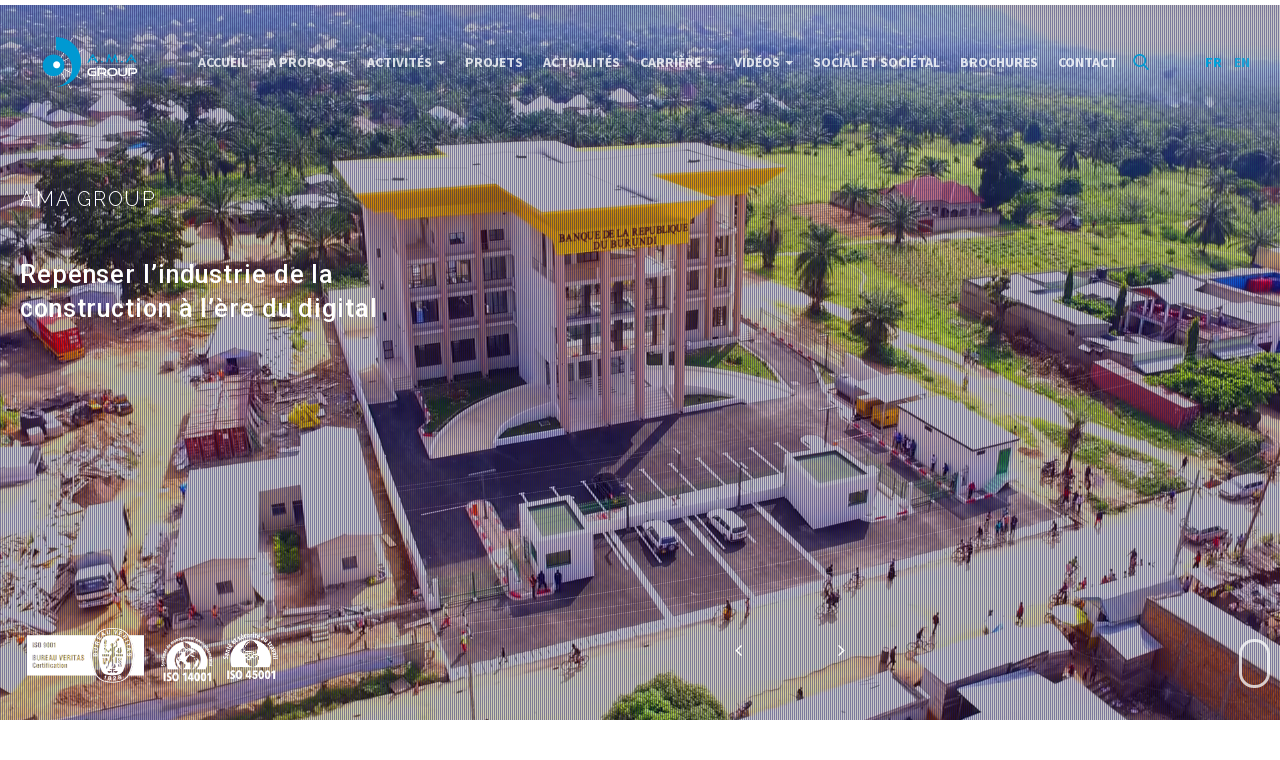

--- FILE ---
content_type: text/html; charset=UTF-8
request_url: https://amagroup.tn/page/3/
body_size: 29093
content:
<!DOCTYPE html>
<html lang="fr-FR">
	<head>
		<meta charset="UTF-8" />
		<meta http-equiv="X-UA-Compatible" content="IE=edge">
		<link rel="profile" href="gmpg.org/xfn/11" />
		<meta name="viewport" content="width=device-width, initial-scale=1">		<title>AMA GROUP &#8211; Page 3 &#8211; Quality First Safety Before</title>
<meta name='robots' content='max-image-preview:large' />
<meta name="dlm-version" content="5.1.6"><link rel='dns-prefetch' href='//fonts.googleapis.com' />
<link rel='dns-prefetch' href='//www.googletagmanager.com' />
<link rel="alternate" type="application/rss+xml" title="AMA GROUP &raquo; Flux" href="https://amagroup.tn/feed/" />
<link rel="alternate" type="application/rss+xml" title="AMA GROUP &raquo; Flux des commentaires" href="https://amagroup.tn/comments/feed/" />
<link rel="alternate" title="oEmbed (JSON)" type="application/json+oembed" href="https://amagroup.tn/wp-json/oembed/1.0/embed?url=https%3A%2F%2Famagroup.tn%2F&#038;lang=fr" />
<link rel="alternate" title="oEmbed (XML)" type="text/xml+oembed" href="https://amagroup.tn/wp-json/oembed/1.0/embed?url=https%3A%2F%2Famagroup.tn%2F&#038;format=xml&#038;lang=fr" />
<style id='wp-img-auto-sizes-contain-inline-css' type='text/css'>
img:is([sizes=auto i],[sizes^="auto," i]){contain-intrinsic-size:3000px 1500px}
/*# sourceURL=wp-img-auto-sizes-contain-inline-css */
</style>
<style id='wp-emoji-styles-inline-css' type='text/css'>

	img.wp-smiley, img.emoji {
		display: inline !important;
		border: none !important;
		box-shadow: none !important;
		height: 1em !important;
		width: 1em !important;
		margin: 0 0.07em !important;
		vertical-align: -0.1em !important;
		background: none !important;
		padding: 0 !important;
	}
/*# sourceURL=wp-emoji-styles-inline-css */
</style>
<style id='wp-block-library-inline-css' type='text/css'>
:root{--wp-block-synced-color:#7a00df;--wp-block-synced-color--rgb:122,0,223;--wp-bound-block-color:var(--wp-block-synced-color);--wp-editor-canvas-background:#ddd;--wp-admin-theme-color:#007cba;--wp-admin-theme-color--rgb:0,124,186;--wp-admin-theme-color-darker-10:#006ba1;--wp-admin-theme-color-darker-10--rgb:0,107,160.5;--wp-admin-theme-color-darker-20:#005a87;--wp-admin-theme-color-darker-20--rgb:0,90,135;--wp-admin-border-width-focus:2px}@media (min-resolution:192dpi){:root{--wp-admin-border-width-focus:1.5px}}.wp-element-button{cursor:pointer}:root .has-very-light-gray-background-color{background-color:#eee}:root .has-very-dark-gray-background-color{background-color:#313131}:root .has-very-light-gray-color{color:#eee}:root .has-very-dark-gray-color{color:#313131}:root .has-vivid-green-cyan-to-vivid-cyan-blue-gradient-background{background:linear-gradient(135deg,#00d084,#0693e3)}:root .has-purple-crush-gradient-background{background:linear-gradient(135deg,#34e2e4,#4721fb 50%,#ab1dfe)}:root .has-hazy-dawn-gradient-background{background:linear-gradient(135deg,#faaca8,#dad0ec)}:root .has-subdued-olive-gradient-background{background:linear-gradient(135deg,#fafae1,#67a671)}:root .has-atomic-cream-gradient-background{background:linear-gradient(135deg,#fdd79a,#004a59)}:root .has-nightshade-gradient-background{background:linear-gradient(135deg,#330968,#31cdcf)}:root .has-midnight-gradient-background{background:linear-gradient(135deg,#020381,#2874fc)}:root{--wp--preset--font-size--normal:16px;--wp--preset--font-size--huge:42px}.has-regular-font-size{font-size:1em}.has-larger-font-size{font-size:2.625em}.has-normal-font-size{font-size:var(--wp--preset--font-size--normal)}.has-huge-font-size{font-size:var(--wp--preset--font-size--huge)}.has-text-align-center{text-align:center}.has-text-align-left{text-align:left}.has-text-align-right{text-align:right}.has-fit-text{white-space:nowrap!important}#end-resizable-editor-section{display:none}.aligncenter{clear:both}.items-justified-left{justify-content:flex-start}.items-justified-center{justify-content:center}.items-justified-right{justify-content:flex-end}.items-justified-space-between{justify-content:space-between}.screen-reader-text{border:0;clip-path:inset(50%);height:1px;margin:-1px;overflow:hidden;padding:0;position:absolute;width:1px;word-wrap:normal!important}.screen-reader-text:focus{background-color:#ddd;clip-path:none;color:#444;display:block;font-size:1em;height:auto;left:5px;line-height:normal;padding:15px 23px 14px;text-decoration:none;top:5px;width:auto;z-index:100000}html :where(.has-border-color){border-style:solid}html :where([style*=border-top-color]){border-top-style:solid}html :where([style*=border-right-color]){border-right-style:solid}html :where([style*=border-bottom-color]){border-bottom-style:solid}html :where([style*=border-left-color]){border-left-style:solid}html :where([style*=border-width]){border-style:solid}html :where([style*=border-top-width]){border-top-style:solid}html :where([style*=border-right-width]){border-right-style:solid}html :where([style*=border-bottom-width]){border-bottom-style:solid}html :where([style*=border-left-width]){border-left-style:solid}html :where(img[class*=wp-image-]){height:auto;max-width:100%}:where(figure){margin:0 0 1em}html :where(.is-position-sticky){--wp-admin--admin-bar--position-offset:var(--wp-admin--admin-bar--height,0px)}@media screen and (max-width:600px){html :where(.is-position-sticky){--wp-admin--admin-bar--position-offset:0px}}

/*# sourceURL=wp-block-library-inline-css */
</style><style id='wp-block-heading-inline-css' type='text/css'>
h1:where(.wp-block-heading).has-background,h2:where(.wp-block-heading).has-background,h3:where(.wp-block-heading).has-background,h4:where(.wp-block-heading).has-background,h5:where(.wp-block-heading).has-background,h6:where(.wp-block-heading).has-background{padding:1.25em 2.375em}h1.has-text-align-left[style*=writing-mode]:where([style*=vertical-lr]),h1.has-text-align-right[style*=writing-mode]:where([style*=vertical-rl]),h2.has-text-align-left[style*=writing-mode]:where([style*=vertical-lr]),h2.has-text-align-right[style*=writing-mode]:where([style*=vertical-rl]),h3.has-text-align-left[style*=writing-mode]:where([style*=vertical-lr]),h3.has-text-align-right[style*=writing-mode]:where([style*=vertical-rl]),h4.has-text-align-left[style*=writing-mode]:where([style*=vertical-lr]),h4.has-text-align-right[style*=writing-mode]:where([style*=vertical-rl]),h5.has-text-align-left[style*=writing-mode]:where([style*=vertical-lr]),h5.has-text-align-right[style*=writing-mode]:where([style*=vertical-rl]),h6.has-text-align-left[style*=writing-mode]:where([style*=vertical-lr]),h6.has-text-align-right[style*=writing-mode]:where([style*=vertical-rl]){rotate:180deg}
/*# sourceURL=https://amagroup.tn/wp-includes/blocks/heading/style.min.css */
</style>
<style id='wp-block-latest-comments-inline-css' type='text/css'>
ol.wp-block-latest-comments{box-sizing:border-box;margin-left:0}:where(.wp-block-latest-comments:not([style*=line-height] .wp-block-latest-comments__comment)){line-height:1.1}:where(.wp-block-latest-comments:not([style*=line-height] .wp-block-latest-comments__comment-excerpt p)){line-height:1.8}.has-dates :where(.wp-block-latest-comments:not([style*=line-height])),.has-excerpts :where(.wp-block-latest-comments:not([style*=line-height])){line-height:1.5}.wp-block-latest-comments .wp-block-latest-comments{padding-left:0}.wp-block-latest-comments__comment{list-style:none;margin-bottom:1em}.has-avatars .wp-block-latest-comments__comment{list-style:none;min-height:2.25em}.has-avatars .wp-block-latest-comments__comment .wp-block-latest-comments__comment-excerpt,.has-avatars .wp-block-latest-comments__comment .wp-block-latest-comments__comment-meta{margin-left:3.25em}.wp-block-latest-comments__comment-excerpt p{font-size:.875em;margin:.36em 0 1.4em}.wp-block-latest-comments__comment-date{display:block;font-size:.75em}.wp-block-latest-comments .avatar,.wp-block-latest-comments__comment-avatar{border-radius:1.5em;display:block;float:left;height:2.5em;margin-right:.75em;width:2.5em}.wp-block-latest-comments[class*=-font-size] a,.wp-block-latest-comments[style*=font-size] a{font-size:inherit}
/*# sourceURL=https://amagroup.tn/wp-includes/blocks/latest-comments/style.min.css */
</style>
<style id='wp-block-latest-posts-inline-css' type='text/css'>
.wp-block-latest-posts{box-sizing:border-box}.wp-block-latest-posts.alignleft{margin-right:2em}.wp-block-latest-posts.alignright{margin-left:2em}.wp-block-latest-posts.wp-block-latest-posts__list{list-style:none}.wp-block-latest-posts.wp-block-latest-posts__list li{clear:both;overflow-wrap:break-word}.wp-block-latest-posts.is-grid{display:flex;flex-wrap:wrap}.wp-block-latest-posts.is-grid li{margin:0 1.25em 1.25em 0;width:100%}@media (min-width:600px){.wp-block-latest-posts.columns-2 li{width:calc(50% - .625em)}.wp-block-latest-posts.columns-2 li:nth-child(2n){margin-right:0}.wp-block-latest-posts.columns-3 li{width:calc(33.33333% - .83333em)}.wp-block-latest-posts.columns-3 li:nth-child(3n){margin-right:0}.wp-block-latest-posts.columns-4 li{width:calc(25% - .9375em)}.wp-block-latest-posts.columns-4 li:nth-child(4n){margin-right:0}.wp-block-latest-posts.columns-5 li{width:calc(20% - 1em)}.wp-block-latest-posts.columns-5 li:nth-child(5n){margin-right:0}.wp-block-latest-posts.columns-6 li{width:calc(16.66667% - 1.04167em)}.wp-block-latest-posts.columns-6 li:nth-child(6n){margin-right:0}}:root :where(.wp-block-latest-posts.is-grid){padding:0}:root :where(.wp-block-latest-posts.wp-block-latest-posts__list){padding-left:0}.wp-block-latest-posts__post-author,.wp-block-latest-posts__post-date{display:block;font-size:.8125em}.wp-block-latest-posts__post-excerpt,.wp-block-latest-posts__post-full-content{margin-bottom:1em;margin-top:.5em}.wp-block-latest-posts__featured-image a{display:inline-block}.wp-block-latest-posts__featured-image img{height:auto;max-width:100%;width:auto}.wp-block-latest-posts__featured-image.alignleft{float:left;margin-right:1em}.wp-block-latest-posts__featured-image.alignright{float:right;margin-left:1em}.wp-block-latest-posts__featured-image.aligncenter{margin-bottom:1em;text-align:center}
/*# sourceURL=https://amagroup.tn/wp-includes/blocks/latest-posts/style.min.css */
</style>
<style id='wp-block-search-inline-css' type='text/css'>
.wp-block-search__button{margin-left:10px;word-break:normal}.wp-block-search__button.has-icon{line-height:0}.wp-block-search__button svg{height:1.25em;min-height:24px;min-width:24px;width:1.25em;fill:currentColor;vertical-align:text-bottom}:where(.wp-block-search__button){border:1px solid #ccc;padding:6px 10px}.wp-block-search__inside-wrapper{display:flex;flex:auto;flex-wrap:nowrap;max-width:100%}.wp-block-search__label{width:100%}.wp-block-search.wp-block-search__button-only .wp-block-search__button{box-sizing:border-box;display:flex;flex-shrink:0;justify-content:center;margin-left:0;max-width:100%}.wp-block-search.wp-block-search__button-only .wp-block-search__inside-wrapper{min-width:0!important;transition-property:width}.wp-block-search.wp-block-search__button-only .wp-block-search__input{flex-basis:100%;transition-duration:.3s}.wp-block-search.wp-block-search__button-only.wp-block-search__searchfield-hidden,.wp-block-search.wp-block-search__button-only.wp-block-search__searchfield-hidden .wp-block-search__inside-wrapper{overflow:hidden}.wp-block-search.wp-block-search__button-only.wp-block-search__searchfield-hidden .wp-block-search__input{border-left-width:0!important;border-right-width:0!important;flex-basis:0;flex-grow:0;margin:0;min-width:0!important;padding-left:0!important;padding-right:0!important;width:0!important}:where(.wp-block-search__input){appearance:none;border:1px solid #949494;flex-grow:1;font-family:inherit;font-size:inherit;font-style:inherit;font-weight:inherit;letter-spacing:inherit;line-height:inherit;margin-left:0;margin-right:0;min-width:3rem;padding:8px;text-decoration:unset!important;text-transform:inherit}:where(.wp-block-search__button-inside .wp-block-search__inside-wrapper){background-color:#fff;border:1px solid #949494;box-sizing:border-box;padding:4px}:where(.wp-block-search__button-inside .wp-block-search__inside-wrapper) .wp-block-search__input{border:none;border-radius:0;padding:0 4px}:where(.wp-block-search__button-inside .wp-block-search__inside-wrapper) .wp-block-search__input:focus{outline:none}:where(.wp-block-search__button-inside .wp-block-search__inside-wrapper) :where(.wp-block-search__button){padding:4px 8px}.wp-block-search.aligncenter .wp-block-search__inside-wrapper{margin:auto}.wp-block[data-align=right] .wp-block-search.wp-block-search__button-only .wp-block-search__inside-wrapper{float:right}
/*# sourceURL=https://amagroup.tn/wp-includes/blocks/search/style.min.css */
</style>
<style id='wp-block-search-theme-inline-css' type='text/css'>
.wp-block-search .wp-block-search__label{font-weight:700}.wp-block-search__button{border:1px solid #ccc;padding:.375em .625em}
/*# sourceURL=https://amagroup.tn/wp-includes/blocks/search/theme.min.css */
</style>
<style id='wp-block-group-inline-css' type='text/css'>
.wp-block-group{box-sizing:border-box}:where(.wp-block-group.wp-block-group-is-layout-constrained){position:relative}
/*# sourceURL=https://amagroup.tn/wp-includes/blocks/group/style.min.css */
</style>
<style id='wp-block-group-theme-inline-css' type='text/css'>
:where(.wp-block-group.has-background){padding:1.25em 2.375em}
/*# sourceURL=https://amagroup.tn/wp-includes/blocks/group/theme.min.css */
</style>
<style id='global-styles-inline-css' type='text/css'>
:root{--wp--preset--aspect-ratio--square: 1;--wp--preset--aspect-ratio--4-3: 4/3;--wp--preset--aspect-ratio--3-4: 3/4;--wp--preset--aspect-ratio--3-2: 3/2;--wp--preset--aspect-ratio--2-3: 2/3;--wp--preset--aspect-ratio--16-9: 16/9;--wp--preset--aspect-ratio--9-16: 9/16;--wp--preset--color--black: #000000;--wp--preset--color--cyan-bluish-gray: #abb8c3;--wp--preset--color--white: #ffffff;--wp--preset--color--pale-pink: #f78da7;--wp--preset--color--vivid-red: #cf2e2e;--wp--preset--color--luminous-vivid-orange: #ff6900;--wp--preset--color--luminous-vivid-amber: #fcb900;--wp--preset--color--light-green-cyan: #7bdcb5;--wp--preset--color--vivid-green-cyan: #00d084;--wp--preset--color--pale-cyan-blue: #8ed1fc;--wp--preset--color--vivid-cyan-blue: #0693e3;--wp--preset--color--vivid-purple: #9b51e0;--wp--preset--gradient--vivid-cyan-blue-to-vivid-purple: linear-gradient(135deg,rgb(6,147,227) 0%,rgb(155,81,224) 100%);--wp--preset--gradient--light-green-cyan-to-vivid-green-cyan: linear-gradient(135deg,rgb(122,220,180) 0%,rgb(0,208,130) 100%);--wp--preset--gradient--luminous-vivid-amber-to-luminous-vivid-orange: linear-gradient(135deg,rgb(252,185,0) 0%,rgb(255,105,0) 100%);--wp--preset--gradient--luminous-vivid-orange-to-vivid-red: linear-gradient(135deg,rgb(255,105,0) 0%,rgb(207,46,46) 100%);--wp--preset--gradient--very-light-gray-to-cyan-bluish-gray: linear-gradient(135deg,rgb(238,238,238) 0%,rgb(169,184,195) 100%);--wp--preset--gradient--cool-to-warm-spectrum: linear-gradient(135deg,rgb(74,234,220) 0%,rgb(151,120,209) 20%,rgb(207,42,186) 40%,rgb(238,44,130) 60%,rgb(251,105,98) 80%,rgb(254,248,76) 100%);--wp--preset--gradient--blush-light-purple: linear-gradient(135deg,rgb(255,206,236) 0%,rgb(152,150,240) 100%);--wp--preset--gradient--blush-bordeaux: linear-gradient(135deg,rgb(254,205,165) 0%,rgb(254,45,45) 50%,rgb(107,0,62) 100%);--wp--preset--gradient--luminous-dusk: linear-gradient(135deg,rgb(255,203,112) 0%,rgb(199,81,192) 50%,rgb(65,88,208) 100%);--wp--preset--gradient--pale-ocean: linear-gradient(135deg,rgb(255,245,203) 0%,rgb(182,227,212) 50%,rgb(51,167,181) 100%);--wp--preset--gradient--electric-grass: linear-gradient(135deg,rgb(202,248,128) 0%,rgb(113,206,126) 100%);--wp--preset--gradient--midnight: linear-gradient(135deg,rgb(2,3,129) 0%,rgb(40,116,252) 100%);--wp--preset--font-size--small: 13px;--wp--preset--font-size--medium: 20px;--wp--preset--font-size--large: 36px;--wp--preset--font-size--x-large: 42px;--wp--preset--spacing--20: 0.44rem;--wp--preset--spacing--30: 0.67rem;--wp--preset--spacing--40: 1rem;--wp--preset--spacing--50: 1.5rem;--wp--preset--spacing--60: 2.25rem;--wp--preset--spacing--70: 3.38rem;--wp--preset--spacing--80: 5.06rem;--wp--preset--shadow--natural: 6px 6px 9px rgba(0, 0, 0, 0.2);--wp--preset--shadow--deep: 12px 12px 50px rgba(0, 0, 0, 0.4);--wp--preset--shadow--sharp: 6px 6px 0px rgba(0, 0, 0, 0.2);--wp--preset--shadow--outlined: 6px 6px 0px -3px rgb(255, 255, 255), 6px 6px rgb(0, 0, 0);--wp--preset--shadow--crisp: 6px 6px 0px rgb(0, 0, 0);}:where(.is-layout-flex){gap: 0.5em;}:where(.is-layout-grid){gap: 0.5em;}body .is-layout-flex{display: flex;}.is-layout-flex{flex-wrap: wrap;align-items: center;}.is-layout-flex > :is(*, div){margin: 0;}body .is-layout-grid{display: grid;}.is-layout-grid > :is(*, div){margin: 0;}:where(.wp-block-columns.is-layout-flex){gap: 2em;}:where(.wp-block-columns.is-layout-grid){gap: 2em;}:where(.wp-block-post-template.is-layout-flex){gap: 1.25em;}:where(.wp-block-post-template.is-layout-grid){gap: 1.25em;}.has-black-color{color: var(--wp--preset--color--black) !important;}.has-cyan-bluish-gray-color{color: var(--wp--preset--color--cyan-bluish-gray) !important;}.has-white-color{color: var(--wp--preset--color--white) !important;}.has-pale-pink-color{color: var(--wp--preset--color--pale-pink) !important;}.has-vivid-red-color{color: var(--wp--preset--color--vivid-red) !important;}.has-luminous-vivid-orange-color{color: var(--wp--preset--color--luminous-vivid-orange) !important;}.has-luminous-vivid-amber-color{color: var(--wp--preset--color--luminous-vivid-amber) !important;}.has-light-green-cyan-color{color: var(--wp--preset--color--light-green-cyan) !important;}.has-vivid-green-cyan-color{color: var(--wp--preset--color--vivid-green-cyan) !important;}.has-pale-cyan-blue-color{color: var(--wp--preset--color--pale-cyan-blue) !important;}.has-vivid-cyan-blue-color{color: var(--wp--preset--color--vivid-cyan-blue) !important;}.has-vivid-purple-color{color: var(--wp--preset--color--vivid-purple) !important;}.has-black-background-color{background-color: var(--wp--preset--color--black) !important;}.has-cyan-bluish-gray-background-color{background-color: var(--wp--preset--color--cyan-bluish-gray) !important;}.has-white-background-color{background-color: var(--wp--preset--color--white) !important;}.has-pale-pink-background-color{background-color: var(--wp--preset--color--pale-pink) !important;}.has-vivid-red-background-color{background-color: var(--wp--preset--color--vivid-red) !important;}.has-luminous-vivid-orange-background-color{background-color: var(--wp--preset--color--luminous-vivid-orange) !important;}.has-luminous-vivid-amber-background-color{background-color: var(--wp--preset--color--luminous-vivid-amber) !important;}.has-light-green-cyan-background-color{background-color: var(--wp--preset--color--light-green-cyan) !important;}.has-vivid-green-cyan-background-color{background-color: var(--wp--preset--color--vivid-green-cyan) !important;}.has-pale-cyan-blue-background-color{background-color: var(--wp--preset--color--pale-cyan-blue) !important;}.has-vivid-cyan-blue-background-color{background-color: var(--wp--preset--color--vivid-cyan-blue) !important;}.has-vivid-purple-background-color{background-color: var(--wp--preset--color--vivid-purple) !important;}.has-black-border-color{border-color: var(--wp--preset--color--black) !important;}.has-cyan-bluish-gray-border-color{border-color: var(--wp--preset--color--cyan-bluish-gray) !important;}.has-white-border-color{border-color: var(--wp--preset--color--white) !important;}.has-pale-pink-border-color{border-color: var(--wp--preset--color--pale-pink) !important;}.has-vivid-red-border-color{border-color: var(--wp--preset--color--vivid-red) !important;}.has-luminous-vivid-orange-border-color{border-color: var(--wp--preset--color--luminous-vivid-orange) !important;}.has-luminous-vivid-amber-border-color{border-color: var(--wp--preset--color--luminous-vivid-amber) !important;}.has-light-green-cyan-border-color{border-color: var(--wp--preset--color--light-green-cyan) !important;}.has-vivid-green-cyan-border-color{border-color: var(--wp--preset--color--vivid-green-cyan) !important;}.has-pale-cyan-blue-border-color{border-color: var(--wp--preset--color--pale-cyan-blue) !important;}.has-vivid-cyan-blue-border-color{border-color: var(--wp--preset--color--vivid-cyan-blue) !important;}.has-vivid-purple-border-color{border-color: var(--wp--preset--color--vivid-purple) !important;}.has-vivid-cyan-blue-to-vivid-purple-gradient-background{background: var(--wp--preset--gradient--vivid-cyan-blue-to-vivid-purple) !important;}.has-light-green-cyan-to-vivid-green-cyan-gradient-background{background: var(--wp--preset--gradient--light-green-cyan-to-vivid-green-cyan) !important;}.has-luminous-vivid-amber-to-luminous-vivid-orange-gradient-background{background: var(--wp--preset--gradient--luminous-vivid-amber-to-luminous-vivid-orange) !important;}.has-luminous-vivid-orange-to-vivid-red-gradient-background{background: var(--wp--preset--gradient--luminous-vivid-orange-to-vivid-red) !important;}.has-very-light-gray-to-cyan-bluish-gray-gradient-background{background: var(--wp--preset--gradient--very-light-gray-to-cyan-bluish-gray) !important;}.has-cool-to-warm-spectrum-gradient-background{background: var(--wp--preset--gradient--cool-to-warm-spectrum) !important;}.has-blush-light-purple-gradient-background{background: var(--wp--preset--gradient--blush-light-purple) !important;}.has-blush-bordeaux-gradient-background{background: var(--wp--preset--gradient--blush-bordeaux) !important;}.has-luminous-dusk-gradient-background{background: var(--wp--preset--gradient--luminous-dusk) !important;}.has-pale-ocean-gradient-background{background: var(--wp--preset--gradient--pale-ocean) !important;}.has-electric-grass-gradient-background{background: var(--wp--preset--gradient--electric-grass) !important;}.has-midnight-gradient-background{background: var(--wp--preset--gradient--midnight) !important;}.has-small-font-size{font-size: var(--wp--preset--font-size--small) !important;}.has-medium-font-size{font-size: var(--wp--preset--font-size--medium) !important;}.has-large-font-size{font-size: var(--wp--preset--font-size--large) !important;}.has-x-large-font-size{font-size: var(--wp--preset--font-size--x-large) !important;}
/*# sourceURL=global-styles-inline-css */
</style>

<style id='classic-theme-styles-inline-css' type='text/css'>
/*! This file is auto-generated */
.wp-block-button__link{color:#fff;background-color:#32373c;border-radius:9999px;box-shadow:none;text-decoration:none;padding:calc(.667em + 2px) calc(1.333em + 2px);font-size:1.125em}.wp-block-file__button{background:#32373c;color:#fff;text-decoration:none}
/*# sourceURL=/wp-includes/css/classic-themes.min.css */
</style>
<link rel='stylesheet' id='fontawesome-free-css' href='https://amagroup.tn/wp-content/plugins/getwid/vendors/fontawesome-free/css/all.min.css?ver=5.5.0' type='text/css' media='all' />
<link rel='stylesheet' id='slick-css' href='https://amagroup.tn/wp-content/plugins/getwid/vendors/slick/slick/slick.min.css?ver=1.9.0' type='text/css' media='all' />
<link rel='stylesheet' id='slick-theme-css' href='https://amagroup.tn/wp-content/plugins/getwid/vendors/slick/slick/slick-theme.min.css?ver=1.9.0' type='text/css' media='all' />
<link rel='stylesheet' id='mp-fancybox-css' href='https://amagroup.tn/wp-content/plugins/getwid/vendors/mp-fancybox/jquery.fancybox.min.css?ver=3.5.7-mp.1' type='text/css' media='all' />
<link rel='stylesheet' id='getwid-blocks-css' href='https://amagroup.tn/wp-content/plugins/getwid/assets/css/blocks.style.css?ver=2.1.3' type='text/css' media='all' />
<link rel='stylesheet' id='wpda_wpdp_public-css' href='https://amagroup.tn/wp-content/plugins/wp-data-access/public/../assets/css/wpda_public.css?ver=5.5.23' type='text/css' media='all' />
<link rel='stylesheet' id='contact-form-7-css' href='https://amagroup.tn/wp-content/plugins/contact-form-7/includes/css/styles.css?ver=6.1.4' type='text/css' media='all' />
<style id='contact-form-7-inline-css' type='text/css'>
.wpcf7 .wpcf7-recaptcha iframe {margin-bottom: 0;}.wpcf7 .wpcf7-recaptcha[data-align="center"] > div {margin: 0 auto;}.wpcf7 .wpcf7-recaptcha[data-align="right"] > div {margin: 0 0 0 auto;}
/*# sourceURL=contact-form-7-inline-css */
</style>
<link rel='stylesheet' id='cf7-extension-front-style-css' href='https://amagroup.tn/wp-content/plugins/extensions-for-cf7/assets/css/cf7-extension-front-style.css?ver=3.4.1' type='text/css' media='all' />
<link rel='stylesheet' id='image-map-pro-dist-css-css' href='https://amagroup.tn/wp-content/plugins/image-map-pro-wordpress/css/image-map-pro.min.css?ver=5.3.2' type='text/css' media='' />
<link rel='stylesheet' id='image-hover-effects-css-css' href='https://amagroup.tn/wp-content/plugins/mega-addons-for-visual-composer/css/ihover.css?ver=6.9' type='text/css' media='all' />
<link rel='stylesheet' id='style-css-css' href='https://amagroup.tn/wp-content/plugins/mega-addons-for-visual-composer/css/style.css?ver=6.9' type='text/css' media='all' />
<link rel='stylesheet' id='font-awesome-latest-css' href='https://amagroup.tn/wp-content/plugins/mega-addons-for-visual-composer/css/font-awesome/css/all.css?ver=6.9' type='text/css' media='all' />
<link rel='stylesheet' id='font-awesome-css' href='https://amagroup.tn/wp-content/plugins/salient-core/css/font-awesome.min.css?ver=1.9.8' type='text/css' media='all' />
<link rel='stylesheet' id='salient-wpbakery-addons-css' href='https://amagroup.tn/wp-content/plugins/salient-core/css/salient-wpbakery-addons-basic.css?ver=1.9.8' type='text/css' media='all' />
<link rel='stylesheet' id='simple-job-board-google-fonts-css' href='https://fonts.googleapis.com/css?family=Roboto%3A100%2C100i%2C300%2C300i%2C400%2C400i%2C500%2C500i%2C700%2C700i%2C900%2C900i&#038;ver=2.14.1' type='text/css' media='all' />
<link rel='stylesheet' id='sjb-fontawesome-css' href='https://amagroup.tn/wp-content/plugins/simple-job-board/includes/css/font-awesome.min.css?ver=5.15.4' type='text/css' media='all' />
<link rel='stylesheet' id='simple-job-board-jquery-ui-css' href='https://amagroup.tn/wp-content/plugins/simple-job-board/public/css/jquery-ui.css?ver=1.12.1' type='text/css' media='all' />
<link rel='stylesheet' id='simple-job-board-frontend-css' href='https://amagroup.tn/wp-content/plugins/simple-job-board/public/css/simple-job-board-public.css?ver=3.0.0' type='text/css' media='all' />
<link rel='stylesheet' id='luxe-css' href='https://amagroup.tn/wp-content/themes/luxe/style.css?ver=6.9' type='text/css' media='all' />
<link rel='stylesheet' id='luxe-child-style-css' href='https://amagroup.tn/wp-content/themes/luxe-child/style.css?ver=6.9' type='text/css' media='all' />
<link rel='stylesheet' id='bootstrap-css' href='https://amagroup.tn/wp-content/themes/luxe/include/assets/css/bootstrap.min.css?ver=6.9' type='text/css' media='all' />
<link rel='stylesheet' id='swiper-css' href='https://amagroup.tn/wp-content/themes/luxe/include/assets/css/swiper.min.css?ver=6.9' type='text/css' media='all' />
<link rel='stylesheet' id='baslider-css' href='https://amagroup.tn/wp-content/themes/luxe/include/assets/css/baslider.min.css?ver=6.9' type='text/css' media='all' />
<link rel='stylesheet' id='fontawesome-css' href='https://amagroup.tn/wp-content/themes/luxe/include/assets/css/fontawesome.min.css?ver=6.9' type='text/css' media='all' />
<link rel='stylesheet' id='bootstrap-select-css' href='https://amagroup.tn/wp-content/themes/luxe/include/assets/css/bootstrap-select.min.css?ver=6.9' type='text/css' media='all' />
<link rel='stylesheet' id='luxe-wp-core-css' href='https://amagroup.tn/wp-content/themes/luxe/include/assets/css/wp-core.min.css?ver=6.9' type='text/css' media='all' />
<link rel='stylesheet' id='luxe-theme-css' href='https://amagroup.tn/wp-content/themes/luxe/include/assets/css/theme.min.css?ver=6.9' type='text/css' media='all' />
<link rel='stylesheet' id='luxe-custom-css' href='https://amagroup.tn/wp-content/themes/luxe/include/assets/css/custom.css?ver=1.0.0' type='text/css' media='all' />
<style id='luxe-custom-inline-css' type='text/css'>
span.wpcf7-not-valid-tip, a, a:visited, .gt-project-detail-block .gt-item .gt-description, .gt-navbar-nav .gt-dropdown-menu a:hover, .gt-navbar-nav .gt-dropdown-menu a:focus, .gt-navbar-nav .gt-dropdown-menu-title, .gt-footer a:hover, .gt-footer a:focus, .gt-project-list .gt-date, .gt-project-list.gt-style-4 .gt-cat a:hover, .gt-project-list.gt-style-4 .gt-cat a:focus, .gt-project-list.gt-style-7 .gt-title a:hover, .gt-project-list.gt-style-7 .gt-title a:focus, .gt-project-list.gt-style-7 .gt-cat a:hover, .gt-project-list.gt-style-7 .gt-cat a:focus, .gt-feature-box .gt-content .gt-subtitle, .gt-feature-box .gt-icon, .gt-blog-list-item.gt-style-1 .gt-title a, .gt-blog-list-item.gt-style-1 .gt-title a:visited, .gt-blog-list-item.gt-style-2 .gt-title a, .gt-blog-list-item.gt-style-2 .gt-title a:visited, .gt-post-content .gt-page-heading .gt-cat li a, .gt-post-content .gt-page-heading .gt-cat li a:visited, .gt-breadcrumb li.gt-item-current, .gt-post-heading .gt-page-heading .post-categories a, .gt-post-heading .gt-page-heading .post-categories a:visited, .gt-team-list .gt-content .gt-title, .gt-price-list.gt-style-1 .gt-price, .gt-price-list.gt-style-2 .gt-price, .gt-testimonials-box .gt-title, .gt-product-list .gt-add-link:hover, .gt-product-list .gt-add-link:focus, .gt-primary-menu .active .nav-link, .gt-award-list .gt-item:hover .gt-title a, .gt-award-list .gt-item:hover .gt-title a:visited, .gt-award-list .gt-item:focus .gt-title a, .gt-award-list .gt-item:focus .gt-title a:visited, a:hover, a:focus, .gt-blog-list-item.gt-style-1 .gt-title a:hover, .gt-blog-list-item.gt-style-2 .gt-title a:hover, .gt-post-content .gt-page-heading .gt-cat li a:hover, .gt-blog-list-item.gt-style-1 .gt-title a:focus, .gt-blog-list-item.gt-style-2 .gt-title a:focus, .gt-post-content .gt-page-heading .gt-cat li a:focus{color:#0099d2;}.bootstrap-select .dropdown-item.active, .bootstrap-select .dropdown-item.active:visited, .bootstrap-select .dropdown-item:active, .gt-newsletter-form button:hover, .gt-newsletter-form button:focus, .gt-info-box.gt-style-1 .gt-content .gt-line, .gt-page-heading .gt-line, .gt-btn.gt-btn-primary, .gt-btn.gt-btn-primary:visited, .gt-project-list .gt-line, .gt-feature-box .gt-content .gt-line, .gt-blog-list-item.gt-style-1 .gt-line, .gt-blog-list-item.gt-style-2 .gt-line, .gt-post-heading .gt-social-list li a, .gt-post-heading .gt-social-list li a:visited, .gt-price-list.gt-style-1::before, .gt-slider .swiper-pagination .swiper-pagination-bullet-active, .gt-project-detail-block .gt-item .gt-line, .gt-product-list .gt-item .gt-icon:hover, .gt-product-list .gt-item .gt-icon:focus, .gt-shop-grid .gt-content .gt-line, .gt-sidebar .search-form-widget button:hover, .gt-sidebar .search-form-widget button:focus, .fancybox-container .fancybox-progress, .gt-btn.gt-btn-primary:hover, .gt-btn.gt-btn-primary:focus, .gt-product-wrapper .gt-product-content .gt-information .gt-form button:hover, .gt-product-wrapper .gt-product-content .gt-information .gt-form button:focus{background-color:#0099d2;}div.wpcf7-validation-errors, div.wpcf7-acceptance-missing, .gt-newsletter-form input:hover, .gt-newsletter-form input:focus, .gt-post-details, .gt-client-list .gt-item:hover, .gt-client-list .gt-item:focus, .gt-team-list .gt-item:hover, .gt-team-list .gt-item:focus, .gt-project-detail-block .gt-item{border-color:#0099d2;}.gt-row-opacity-colored .vc_media_grid .vc_grid.vc_row .vc_grid-item.vc_visible-item:before, .gt-row-opacity-colored.vc_row:before, .gt-row-opacity-colored:before, .gt-grid-item--h2, .gt-info-box.gt-style-1 .gt-overlay, .gt-video-bg, .gt-fullscreen-section .gt-section .gt-opacity-effect-true, .gt-slider .swiper-slide, .gt-project-bg-grid, .gt-project-list .gt-overlay-color, .gt-project-list .gt-img, .gt-image-slider .swiper-slide, .gt-price-list.gt-style-2 .gt-img, .gt-feature-box.gt-style-4, .gt-feature-box .gt-img, .gt-split-page .gt-banner, .gt-page-featured, .gt-post-featured, .gt-page-banner, .gt-blog-list-item.gt-style-1 .gt-img, .gt-blog-list-item.gt-style-1 .gt-overlay-color, .gt-blog-list-item.gt-style-2 .gt-img, .gt-blog-list-item.gt-style-2 .gt-overlay-color, .gt-posts-pagination .gt-item{background-color:#1b1464;}.gt-footer-widget{padding-top:10px;}.gt-footer-widget{padding-bottom:10px;}.gt-page-wrapper{padding-top:0px;}.gt-page-wrapper{padding-bottom:0px;}.gt-page-wrapper{padding-top:0px;}.gt-page-wrapper{padding-bottom:0px;}
/*# sourceURL=luxe-custom-inline-css */
</style>
<link rel='stylesheet' id='fancybox-css' href='https://amagroup.tn/wp-content/themes/luxe/include/assets/css/fancybox.min.css?ver=6.9' type='text/css' media='all' />
<link rel='stylesheet' id='salient-wp-menu-dynamic-css' href='https://amagroup.tn/wp-content/uploads/salient/menu-dynamic.css?ver=97742' type='text/css' media='all' />
<link rel='stylesheet' id='js_composer_front-css' href='https://amagroup.tn/wp-content/plugins/js_composer/assets/css/js_composer.min.css?ver=6.7.0' type='text/css' media='all' />
<script type="text/javascript" src="https://amagroup.tn/wp-includes/js/jquery/jquery.min.js?ver=3.7.1" id="jquery-core-js"></script>
<script type="text/javascript" src="https://amagroup.tn/wp-includes/js/jquery/jquery-migrate.min.js?ver=3.4.1" id="jquery-migrate-js"></script>
<script type="text/javascript" src="https://amagroup.tn/wp-includes/js/underscore.min.js?ver=1.13.7" id="underscore-js"></script>
<script type="text/javascript" src="https://amagroup.tn/wp-includes/js/backbone.min.js?ver=1.6.0" id="backbone-js"></script>
<script type="text/javascript" id="wp-api-request-js-extra">
/* <![CDATA[ */
var wpApiSettings = {"root":"https://amagroup.tn/wp-json/","nonce":"f7ea1febaa","versionString":"wp/v2/"};
//# sourceURL=wp-api-request-js-extra
/* ]]> */
</script>
<script type="text/javascript" src="https://amagroup.tn/wp-includes/js/api-request.min.js?ver=6.9" id="wp-api-request-js"></script>
<script type="text/javascript" src="https://amagroup.tn/wp-includes/js/wp-api.min.js?ver=6.9" id="wp-api-js"></script>
<script type="text/javascript" id="wpda_rest_api-js-extra">
/* <![CDATA[ */
var wpdaApiSettings = {"path":"wpda"};
//# sourceURL=wpda_rest_api-js-extra
/* ]]> */
</script>
<script type="text/javascript" src="https://amagroup.tn/wp-content/plugins/wp-data-access/public/../assets/js/wpda_rest_api.js?ver=5.5.23" id="wpda_rest_api-js"></script>
<script type="text/javascript" src="https://amagroup.tn/wp-content/plugins/salient-core/js/third-party/jquery.easing.js?ver=1.9.8" id="jquery-easing-js"></script>
<script type="text/javascript" src="https://amagroup.tn/wp-content/plugins/salient-core/js/third-party/imagesLoaded.min.js?ver=1.9.8" id="imagesLoaded-js"></script>
<script type="text/javascript" src="https://amagroup.tn/wp-content/plugins/salient-core/js/init.js?ver=1.9.8" id="salient-wpbakery-addons-js"></script>
<link rel="https://api.w.org/" href="https://amagroup.tn/wp-json/" /><link rel="alternate" title="JSON" type="application/json" href="https://amagroup.tn/wp-json/wp/v2/pages/3161" /><link rel="EditURI" type="application/rsd+xml" title="RSD" href="https://amagroup.tn/xmlrpc.php?rsd" />
<meta name="generator" content="WordPress 6.9" />
<link rel="canonical" href="https://amagroup.tn/3/" />
<link rel='shortlink' href='https://amagroup.tn/' />
<meta name="generator" content="Site Kit by Google 1.170.0" />            
                            <style type="text/css">
                    
                /* SJB Fonts */
                                        .sjb-page {
                            font-family: "Roboto", sans-serif;
                        }
                
                    /* Job Filters Background Color */
                    .sjb-page .sjb-filters
                    {
                        background-color: #f2f2f2;
                    }
                                                        
                    /* Listing & Detail Page Title Color */
                    .sjb-page .list-data .v1 .job-info a .job-title,
                    .sjb-page .list-data .v2 .job-info a .job-title,
                    .sjb-page .list-data .v1 .job-info a .company-name,
                    .sjb-page .list-data .v2 .job-info a .company-name              
                    {
                        color: #1b1464;
                    }                
                                                        
                    /* Job Detail Page Headings */
                    .sjb-page .sjb-detail .list-data .v1 h3,
                    .sjb-page .sjb-detail .list-data .v2 h3,
                    .sjb-page .sjb-detail .list-data ul li::before,
                    .sjb-page .sjb-detail .list-data .v1 .job-detail h3,
                    .sjb-page .sjb-detail .list-data .v2 .job-detail h3,
                    .sjb-page .sjb-archive-page .job-title,
                    .sjb-page .job-features h3
                    {
                        color: #0099d2; 
                    }
                                                        
                    /* Fontawesome Icon Color */
                    .sjb-page .list-data .v1 .job-type i,
                    .sjb-page .list-data .v1 .job-location i,
                    .sjb-page .list-data .v1 .job-date i,
                    .sjb-page .list-data .v2 .job-type i,
                    .sjb-page .list-data .v2 .job-location i,
                    .sjb-page .list-data .v2 .job-date i,
                    .sjb-page .sjb-detail .list-data .v2 .job-features .sjb-title-value h4 i,
                    .sjb-listing .list-data .v2 .job-features .sjb-title-value h4 i
                    {
                        color: #3b3a3c;
                    }

                    /* Fontawesome Text Color */
                    .sjb-page .list-data .v1 .job-type,
                    .sjb-page .list-data .v1 .job-location,
                    .sjb-page .list-data .v1 .job-date,
                    .sjb-page .list-data .v2 .job-type,
                    .sjb-page .list-data .v2 .job-location,
                    .sjb-page .list-data .v2 .job-date
                    {
                        color: #0099d2;
                    }
                                                        
                    /* Job Filters-> All Buttons Background Color */
                    .sjb-page .btn-primary,
                    .sjb-page .btn-primary:hover,
                    .sjb-page .btn-primary:active:hover,
                    .sjb-page .btn-primary:active:focus,
                    .sjb-page .sjb-detail .jobpost-form .file div,                
                    .sjb-page .sjb-detail .jobpost-form .file:hover div
                    {
                        background-color: #0099d2 !important;
                        border: none !important;
                        color: #fff !important;
                    }
                    
                    .sjb-page .sjb-listing a.sjb_view_more_btn,
                    .sjb-page .sjb-listing a.sjb_view_less_btn
                    {
                        
                        color: #0099d2 !important;
                    }

                    /* Pagination Text Color */
                    /* Pagination Background Color */                
                    .sjb-page .pagination li.list-item span.current,
                    .sjb-page .pagination li.list-item a:hover, 
                    .sjb-page .pagination li.list-item span.current:hover
                    {
                        background: #1b1464;
                        border-color: #1b1464;                    
                        color: #fff;
                    }
                                                        
                </style>        
                <meta name="generator" content="Powered by WPBakery Page Builder - drag and drop page builder for WordPress."/>
<meta name="generator" content="Powered by Slider Revolution 6.5.8 - responsive, Mobile-Friendly Slider Plugin for WordPress with comfortable drag and drop interface." />
<link rel="icon" href="https://amagroup.tn/wp-content/uploads/2021/10/cropped-logobleu-32x32.png" sizes="32x32" />
<link rel="icon" href="https://amagroup.tn/wp-content/uploads/2021/10/cropped-logobleu-192x192.png" sizes="192x192" />
<link rel="apple-touch-icon" href="https://amagroup.tn/wp-content/uploads/2021/10/cropped-logobleu-180x180.png" />
<meta name="msapplication-TileImage" content="https://amagroup.tn/wp-content/uploads/2021/10/cropped-logobleu-270x270.png" />
<script type="text/javascript">function setREVStartSize(e){
			//window.requestAnimationFrame(function() {				 
				window.RSIW = window.RSIW===undefined ? window.innerWidth : window.RSIW;	
				window.RSIH = window.RSIH===undefined ? window.innerHeight : window.RSIH;	
				try {								
					var pw = document.getElementById(e.c).parentNode.offsetWidth,
						newh;
					pw = pw===0 || isNaN(pw) ? window.RSIW : pw;
					e.tabw = e.tabw===undefined ? 0 : parseInt(e.tabw);
					e.thumbw = e.thumbw===undefined ? 0 : parseInt(e.thumbw);
					e.tabh = e.tabh===undefined ? 0 : parseInt(e.tabh);
					e.thumbh = e.thumbh===undefined ? 0 : parseInt(e.thumbh);
					e.tabhide = e.tabhide===undefined ? 0 : parseInt(e.tabhide);
					e.thumbhide = e.thumbhide===undefined ? 0 : parseInt(e.thumbhide);
					e.mh = e.mh===undefined || e.mh=="" || e.mh==="auto" ? 0 : parseInt(e.mh,0);		
					if(e.layout==="fullscreen" || e.l==="fullscreen") 						
						newh = Math.max(e.mh,window.RSIH);					
					else{					
						e.gw = Array.isArray(e.gw) ? e.gw : [e.gw];
						for (var i in e.rl) if (e.gw[i]===undefined || e.gw[i]===0) e.gw[i] = e.gw[i-1];					
						e.gh = e.el===undefined || e.el==="" || (Array.isArray(e.el) && e.el.length==0)? e.gh : e.el;
						e.gh = Array.isArray(e.gh) ? e.gh : [e.gh];
						for (var i in e.rl) if (e.gh[i]===undefined || e.gh[i]===0) e.gh[i] = e.gh[i-1];
											
						var nl = new Array(e.rl.length),
							ix = 0,						
							sl;					
						e.tabw = e.tabhide>=pw ? 0 : e.tabw;
						e.thumbw = e.thumbhide>=pw ? 0 : e.thumbw;
						e.tabh = e.tabhide>=pw ? 0 : e.tabh;
						e.thumbh = e.thumbhide>=pw ? 0 : e.thumbh;					
						for (var i in e.rl) nl[i] = e.rl[i]<window.RSIW ? 0 : e.rl[i];
						sl = nl[0];									
						for (var i in nl) if (sl>nl[i] && nl[i]>0) { sl = nl[i]; ix=i;}															
						var m = pw>(e.gw[ix]+e.tabw+e.thumbw) ? 1 : (pw-(e.tabw+e.thumbw)) / (e.gw[ix]);					
						newh =  (e.gh[ix] * m) + (e.tabh + e.thumbh);
					}
					var el = document.getElementById(e.c);
					if (el!==null && el) el.style.height = newh+"px";					
					el = document.getElementById(e.c+"_wrapper");
					if (el!==null && el) {
						el.style.height = newh+"px";
						el.style.display = "block";
					}
				} catch(e){
					console.log("Failure at Presize of Slider:" + e)
				}					   
			//});
		  };</script>
<style id="kirki-inline-styles">.gt-navbar-nav .gt-menu.gt-main-menu > li > a, .gt-navbar-nav .gt-menu.gt-main-menu > li > a:visited{font-size:19;color:#ffffff;}.gt-navbar-nav .gt-menu.gt-main-menu > li > a:hover, .gt-navbar-nav .gt-menu.gt-main-menu > li > a:focus, .gt-navbar-nav .gt-menu.gt-main-menu > li:hover > a, .gt-navbar-nav .gt-menu.gt-main-menu > li:focus > a, .gt-navbar-nav .gt-menu.gt-main-menu > li:hover > a:visited, .gt-navbar-nav .gt-menu.gt-main-menu > li:focus > a:visited{color:#1e73be;}.gt-navbar.gt-navbar-hover:hover .gt-menu.gt-main-menu > li > a, .gt-navbar.gt-navbar-hover:hover .gt-menu.gt-main-menu > li > a:visited, .gt-header-fixed .gt-navbar.gt-navbar-hover .gt-menu.gt-main-menu > li > a, .gt-header-fixed .gt-navbar.gt-navbar-hover .gt-menu.gt-main-menu > li > a:visited{color:#00a2dd;}.gt-navbar.gt-navbar-hover:hover .gt-menu.gt-main-menu > li > a:hover, .gt-navbar.gt-navbar-hover:hover .gt-menu.gt-main-menu > li > a:focus, .gt-navbar.gt-navbar-hover:hover .gt-menu.gt-main-menu > li:hover > a, .gt-navbar.gt-navbar-hover:hover .gt-menu.gt-main-menu > li:focus > a, .gt-navbar.gt-navbar-hover:hover .gt-menu.gt-main-menu > li:hover > a:visited, .gt-navbar.gt-navbar-hover:hover .gt-menu.gt-main-menu > li:focus > a:visited, .gt-header-fixed .gt-navbar.gt-navbar-hover .gt-menu.gt-main-menu > li > a:hover, .gt-header-fixed .gt-navbar.gt-navbar-hover .gt-menu.gt-main-menu > li > a:focus, .gt-header-fixed .gt-navbar.gt-navbar-hover .gt-menu.gt-main-menu > li:hover > a, .gt-header-fixed .gt-navbar.gt-navbar-hover .gt-menu.gt-main-menu > li:focus > a, .gt-header-fixed .gt-navbar.gt-navbar-hover .gt-menu.gt-main-menu > li:hover > a:visited, .gt-header-fixed .gt-navbar.gt-navbar-hover .gt-menu.gt-main-menu > li:focus > a:visited{color:#00a2dd;}.gt-navbar-nav .gt-dropdown-menu{background:#ffffff;background-color:#ffffff;}.gt-navbar-nav .gt-dropdown-menu a, .gt-navbar-nav .gt-dropdown-menu a:visited{color:#00a2dd;}.gt-navbar-nav .gt-dropdown-menu a:hover, .gt-navbar-nav .gt-dropdown-menu a:focus, .gt-navbar-nav .gt-dropdown-menu li:hover > a, .gt-navbar-nav .gt-dropdown-menu li:focus > a, .gt-navbar-nav .gt-dropdown-menu li:hover > a:visited, .gt-navbar-nav .gt-dropdown-menu li:focus > a:visited{color:#4bb6dd;}.gt-navbar-icon, .gt-social-list.gt-transparent li a, .gt-social-list.gt-transparent li a:visited, .gt-navbar-lang .gt-menu > li > a, .gt-navbar-lang .gt-menu > li > a:visited{color:#00a2dd;}.gt-navbar-icon:hover, .gt-navbar-icon:focus, .gt-social-list.gt-transparent li a:hover, .gt-social-list.gt-transparent li a:focus, .gt-navbar-lang .gt-menu > li > a:hover, .gt-navbar-lang .gt-menu > li > a:focus, .gt-navbar-nav .gt-menu > li > a.gt-active, .gt-navbar-nav .gt-menu > li > a.gt-active:visited{color:#00a2dd;}.gt-navbar.gt-navbar-hover:hover .gt-navbar-icon, .gt-navbar.gt-navbar-hover:hover .gt-social-list.gt-transparent li a, .gt-navbar.gt-navbar-hover:hover .gt-social-list.gt-transparent li a:visited, .gt-navbar.gt-navbar-hover:hover .gt-navbar-lang .gt-menu > li > a, .gt-navbar.gt-navbar-hover:hover .gt-navbar-lang .gt-menu > li > a:visited, .gt-header-fixed .gt-navbar.gt-navbar-hover .gt-navbar-icon, .gt-header-fixed .gt-navbar-icon, .gt-header-fixed .gt-navbar.gt-navbar-hover .gt-social-list.gt-transparent li a, .gt-header-fixed .gt-navbar.gt-navbar-hover .gt-social-list.gt-transparent li a:visited, .gt-header-fixed .gt-navbar.gt-navbar-hover .gt-navbar-lang .gt-menu > li > a, .gt-header-fixed .gt-navbar.gt-navbar-hover .gt-navbar-lang .gt-menu > li > a:visited{color:#7c7c7c;}.gt-navbar.gt-navbar-hover:hover .gt-navbar-icon:hover, .gt-navbar.gt-navbar-hover:hover .gt-navbar-icon:focus, .gt-navbar.gt-navbar-hover:hover .gt-social-list.gt-transparent li a:hover, .gt-navbar.gt-navbar-hover:hover .gt-social-list.gt-transparent li a:focus, .gt-navbar.gt-navbar-hover:hover .gt-navbar-lang .gt-menu > li > a:hover, .gt-navbar.gt-navbar-hover:hover .gt-navbar-lang .gt-menu > li > a:focus, .gt-navbar.gt-navbar-hover:hover .gt-navbar-nav .gt-menu > li > a.gt-active, .gt-navbar.gt-navbar-hover:hover .gt-navbar-nav .gt-menu > li > a.gt-active:visited, .gt-header-fixed .gt-navbar.gt-navbar-hover .gt-navbar-icon:hover, .gt-header-fixed .gt-navbar.gt-navbar-hover .gt-navbar-icon:focus, .gt-header-fixed .gt-navbar.gt-navbar-hover .gt-social-list.gt-transparent li a:hover, .gt-header-fixed .gt-navbar.gt-navbar-hover .gt-social-list.gt-transparent li a:focus, .gt-header-fixed .gt-navbar.gt-navbar-hover .gt-navbar-lang .gt-menu > li > a:hover, .gt-header-fixed .gt-navbar.gt-navbar-hover .gt-navbar-lang .gt-menu > li > a:focus, .gt-header-fixed .gt-navbar.gt-navbar-hover .gt-navbar-nav .gt-menu > li > a.gt-active, .gt-header-fixed .gt-navbar.gt-navbar-hover .gt-navbar-nav .gt-menu > li > a.gt-active:visited{color:#e8e8e8;}.gt-footer-widget{font-family:Rajdhani;font-weight:400;}.gt-footer-widget a, .gt-footer-widget a:visited{color:#ebebeb;}.gt-footer.gt-footer-boxed .gt-footer-info{font-family:Ubuntu Mono;font-weight:400;text-align:right;}.gt-footer.gt-footer-boxed .gt-footer-info a, .gt-footer.gt-footer-boxed .gt-footer-info a:visited{color:#0099d2;}.gt-footer.gt-footer-boxed .gt-footer-info a:hover, .gt-footer.gt-footer-boxed .gt-footer-info a:focus{color:#ffffff;}body, .gt-navbar, .gt-footer, .gt-page-heading span, .gt-page-heading h1, .gt-coming-soon .gt-box, .gt-btn, .gt-project-list .gt-content, .gt-feature-box .gt-content .gt-subtitle, .gt-feature-box .gt-content .gt-title, .gt-feature-box .gt-content .gt-number, .gt-blog-list-item .gt-date, .gt-blog-list-item .gt-comments, .gt-blog-list-item .post-categories, .gt-pagination, .gt-breadcrumb, .gt-post-content h2, .gt-post-content h3, .gt-post-content h4, .gt-post-content h5{font-family:Source Sans Pro;}html{font-family:Source Sans Pro;font-size:16px;line-height:22px;}body{font-family:Source Sans Pro;font-size:16px;font-weight:400;text-align:left;}h1,h2,h3,h4,h5,h6{font-family:Poppins;font-size:32px;font-weight:700;line-height:43px;}h1{font-family:Poppins;font-size:22px;font-weight:700;line-height:43px;}h2{font-family:Poppins;font-size:20px;font-weight:600;line-height:30px;}h3{font-family:Poppins;font-size:18px;font-weight:600;line-height:26px;}h4{font-size:21px;}h5{font-family:Poppins;font-size:18px;}h6{font-family:Poppins;font-size:21px;}/* devanagari */
@font-face {
  font-family: 'Rajdhani';
  font-style: normal;
  font-weight: 300;
  font-display: swap;
  src: url(https://amagroup.tn/wp-content/fonts/rajdhani/LDI2apCSOBg7S-QT7pasEfOqeef2kg.woff2) format('woff2');
  unicode-range: U+0900-097F, U+1CD0-1CF9, U+200C-200D, U+20A8, U+20B9, U+20F0, U+25CC, U+A830-A839, U+A8E0-A8FF, U+11B00-11B09;
}
/* latin-ext */
@font-face {
  font-family: 'Rajdhani';
  font-style: normal;
  font-weight: 300;
  font-display: swap;
  src: url(https://amagroup.tn/wp-content/fonts/rajdhani/LDI2apCSOBg7S-QT7pasEfOleef2kg.woff2) format('woff2');
  unicode-range: U+0100-02BA, U+02BD-02C5, U+02C7-02CC, U+02CE-02D7, U+02DD-02FF, U+0304, U+0308, U+0329, U+1D00-1DBF, U+1E00-1E9F, U+1EF2-1EFF, U+2020, U+20A0-20AB, U+20AD-20C0, U+2113, U+2C60-2C7F, U+A720-A7FF;
}
/* latin */
@font-face {
  font-family: 'Rajdhani';
  font-style: normal;
  font-weight: 300;
  font-display: swap;
  src: url(https://amagroup.tn/wp-content/fonts/rajdhani/LDI2apCSOBg7S-QT7pasEfOreec.woff2) format('woff2');
  unicode-range: U+0000-00FF, U+0131, U+0152-0153, U+02BB-02BC, U+02C6, U+02DA, U+02DC, U+0304, U+0308, U+0329, U+2000-206F, U+20AC, U+2122, U+2191, U+2193, U+2212, U+2215, U+FEFF, U+FFFD;
}
/* devanagari */
@font-face {
  font-family: 'Rajdhani';
  font-style: normal;
  font-weight: 400;
  font-display: swap;
  src: url(https://amagroup.tn/wp-content/fonts/rajdhani/LDIxapCSOBg7S-QT7p4GM-aUWA.woff2) format('woff2');
  unicode-range: U+0900-097F, U+1CD0-1CF9, U+200C-200D, U+20A8, U+20B9, U+20F0, U+25CC, U+A830-A839, U+A8E0-A8FF, U+11B00-11B09;
}
/* latin-ext */
@font-face {
  font-family: 'Rajdhani';
  font-style: normal;
  font-weight: 400;
  font-display: swap;
  src: url(https://amagroup.tn/wp-content/fonts/rajdhani/LDIxapCSOBg7S-QT7p4JM-aUWA.woff2) format('woff2');
  unicode-range: U+0100-02BA, U+02BD-02C5, U+02C7-02CC, U+02CE-02D7, U+02DD-02FF, U+0304, U+0308, U+0329, U+1D00-1DBF, U+1E00-1E9F, U+1EF2-1EFF, U+2020, U+20A0-20AB, U+20AD-20C0, U+2113, U+2C60-2C7F, U+A720-A7FF;
}
/* latin */
@font-face {
  font-family: 'Rajdhani';
  font-style: normal;
  font-weight: 400;
  font-display: swap;
  src: url(https://amagroup.tn/wp-content/fonts/rajdhani/LDIxapCSOBg7S-QT7p4HM-Y.woff2) format('woff2');
  unicode-range: U+0000-00FF, U+0131, U+0152-0153, U+02BB-02BC, U+02C6, U+02DA, U+02DC, U+0304, U+0308, U+0329, U+2000-206F, U+20AC, U+2122, U+2191, U+2193, U+2212, U+2215, U+FEFF, U+FFFD;
}
/* devanagari */
@font-face {
  font-family: 'Rajdhani';
  font-style: normal;
  font-weight: 500;
  font-display: swap;
  src: url(https://amagroup.tn/wp-content/fonts/rajdhani/LDI2apCSOBg7S-QT7pb0EPOqeef2kg.woff2) format('woff2');
  unicode-range: U+0900-097F, U+1CD0-1CF9, U+200C-200D, U+20A8, U+20B9, U+20F0, U+25CC, U+A830-A839, U+A8E0-A8FF, U+11B00-11B09;
}
/* latin-ext */
@font-face {
  font-family: 'Rajdhani';
  font-style: normal;
  font-weight: 500;
  font-display: swap;
  src: url(https://amagroup.tn/wp-content/fonts/rajdhani/LDI2apCSOBg7S-QT7pb0EPOleef2kg.woff2) format('woff2');
  unicode-range: U+0100-02BA, U+02BD-02C5, U+02C7-02CC, U+02CE-02D7, U+02DD-02FF, U+0304, U+0308, U+0329, U+1D00-1DBF, U+1E00-1E9F, U+1EF2-1EFF, U+2020, U+20A0-20AB, U+20AD-20C0, U+2113, U+2C60-2C7F, U+A720-A7FF;
}
/* latin */
@font-face {
  font-family: 'Rajdhani';
  font-style: normal;
  font-weight: 500;
  font-display: swap;
  src: url(https://amagroup.tn/wp-content/fonts/rajdhani/LDI2apCSOBg7S-QT7pb0EPOreec.woff2) format('woff2');
  unicode-range: U+0000-00FF, U+0131, U+0152-0153, U+02BB-02BC, U+02C6, U+02DA, U+02DC, U+0304, U+0308, U+0329, U+2000-206F, U+20AC, U+2122, U+2191, U+2193, U+2212, U+2215, U+FEFF, U+FFFD;
}
/* devanagari */
@font-face {
  font-family: 'Rajdhani';
  font-style: normal;
  font-weight: 600;
  font-display: swap;
  src: url(https://amagroup.tn/wp-content/fonts/rajdhani/LDI2apCSOBg7S-QT7pbYF_Oqeef2kg.woff2) format('woff2');
  unicode-range: U+0900-097F, U+1CD0-1CF9, U+200C-200D, U+20A8, U+20B9, U+20F0, U+25CC, U+A830-A839, U+A8E0-A8FF, U+11B00-11B09;
}
/* latin-ext */
@font-face {
  font-family: 'Rajdhani';
  font-style: normal;
  font-weight: 600;
  font-display: swap;
  src: url(https://amagroup.tn/wp-content/fonts/rajdhani/LDI2apCSOBg7S-QT7pbYF_Oleef2kg.woff2) format('woff2');
  unicode-range: U+0100-02BA, U+02BD-02C5, U+02C7-02CC, U+02CE-02D7, U+02DD-02FF, U+0304, U+0308, U+0329, U+1D00-1DBF, U+1E00-1E9F, U+1EF2-1EFF, U+2020, U+20A0-20AB, U+20AD-20C0, U+2113, U+2C60-2C7F, U+A720-A7FF;
}
/* latin */
@font-face {
  font-family: 'Rajdhani';
  font-style: normal;
  font-weight: 600;
  font-display: swap;
  src: url(https://amagroup.tn/wp-content/fonts/rajdhani/LDI2apCSOBg7S-QT7pbYF_Oreec.woff2) format('woff2');
  unicode-range: U+0000-00FF, U+0131, U+0152-0153, U+02BB-02BC, U+02C6, U+02DA, U+02DC, U+0304, U+0308, U+0329, U+2000-206F, U+20AC, U+2122, U+2191, U+2193, U+2212, U+2215, U+FEFF, U+FFFD;
}
/* devanagari */
@font-face {
  font-family: 'Rajdhani';
  font-style: normal;
  font-weight: 700;
  font-display: swap;
  src: url(https://amagroup.tn/wp-content/fonts/rajdhani/LDI2apCSOBg7S-QT7pa8FvOqeef2kg.woff2) format('woff2');
  unicode-range: U+0900-097F, U+1CD0-1CF9, U+200C-200D, U+20A8, U+20B9, U+20F0, U+25CC, U+A830-A839, U+A8E0-A8FF, U+11B00-11B09;
}
/* latin-ext */
@font-face {
  font-family: 'Rajdhani';
  font-style: normal;
  font-weight: 700;
  font-display: swap;
  src: url(https://amagroup.tn/wp-content/fonts/rajdhani/LDI2apCSOBg7S-QT7pa8FvOleef2kg.woff2) format('woff2');
  unicode-range: U+0100-02BA, U+02BD-02C5, U+02C7-02CC, U+02CE-02D7, U+02DD-02FF, U+0304, U+0308, U+0329, U+1D00-1DBF, U+1E00-1E9F, U+1EF2-1EFF, U+2020, U+20A0-20AB, U+20AD-20C0, U+2113, U+2C60-2C7F, U+A720-A7FF;
}
/* latin */
@font-face {
  font-family: 'Rajdhani';
  font-style: normal;
  font-weight: 700;
  font-display: swap;
  src: url(https://amagroup.tn/wp-content/fonts/rajdhani/LDI2apCSOBg7S-QT7pa8FvOreec.woff2) format('woff2');
  unicode-range: U+0000-00FF, U+0131, U+0152-0153, U+02BB-02BC, U+02C6, U+02DA, U+02DC, U+0304, U+0308, U+0329, U+2000-206F, U+20AC, U+2122, U+2191, U+2193, U+2212, U+2215, U+FEFF, U+FFFD;
}/* cyrillic-ext */
@font-face {
  font-family: 'Ubuntu Mono';
  font-style: normal;
  font-weight: 400;
  font-display: swap;
  src: url(https://amagroup.tn/wp-content/fonts/ubuntu-mono/KFOjCneDtsqEr0keqCMhbCc3CsTKlA.woff2) format('woff2');
  unicode-range: U+0460-052F, U+1C80-1C8A, U+20B4, U+2DE0-2DFF, U+A640-A69F, U+FE2E-FE2F;
}
/* cyrillic */
@font-face {
  font-family: 'Ubuntu Mono';
  font-style: normal;
  font-weight: 400;
  font-display: swap;
  src: url(https://amagroup.tn/wp-content/fonts/ubuntu-mono/KFOjCneDtsqEr0keqCMhbCc-CsTKlA.woff2) format('woff2');
  unicode-range: U+0301, U+0400-045F, U+0490-0491, U+04B0-04B1, U+2116;
}
/* greek-ext */
@font-face {
  font-family: 'Ubuntu Mono';
  font-style: normal;
  font-weight: 400;
  font-display: swap;
  src: url(https://amagroup.tn/wp-content/fonts/ubuntu-mono/KFOjCneDtsqEr0keqCMhbCc2CsTKlA.woff2) format('woff2');
  unicode-range: U+1F00-1FFF;
}
/* greek */
@font-face {
  font-family: 'Ubuntu Mono';
  font-style: normal;
  font-weight: 400;
  font-display: swap;
  src: url(https://amagroup.tn/wp-content/fonts/ubuntu-mono/KFOjCneDtsqEr0keqCMhbCc5CsTKlA.woff2) format('woff2');
  unicode-range: U+0370-0377, U+037A-037F, U+0384-038A, U+038C, U+038E-03A1, U+03A3-03FF;
}
/* latin-ext */
@font-face {
  font-family: 'Ubuntu Mono';
  font-style: normal;
  font-weight: 400;
  font-display: swap;
  src: url(https://amagroup.tn/wp-content/fonts/ubuntu-mono/KFOjCneDtsqEr0keqCMhbCc0CsTKlA.woff2) format('woff2');
  unicode-range: U+0100-02BA, U+02BD-02C5, U+02C7-02CC, U+02CE-02D7, U+02DD-02FF, U+0304, U+0308, U+0329, U+1D00-1DBF, U+1E00-1E9F, U+1EF2-1EFF, U+2020, U+20A0-20AB, U+20AD-20C0, U+2113, U+2C60-2C7F, U+A720-A7FF;
}
/* latin */
@font-face {
  font-family: 'Ubuntu Mono';
  font-style: normal;
  font-weight: 400;
  font-display: swap;
  src: url(https://amagroup.tn/wp-content/fonts/ubuntu-mono/KFOjCneDtsqEr0keqCMhbCc6CsQ.woff2) format('woff2');
  unicode-range: U+0000-00FF, U+0131, U+0152-0153, U+02BB-02BC, U+02C6, U+02DA, U+02DC, U+0304, U+0308, U+0329, U+2000-206F, U+20AC, U+2122, U+2191, U+2193, U+2212, U+2215, U+FEFF, U+FFFD;
}
/* cyrillic-ext */
@font-face {
  font-family: 'Ubuntu Mono';
  font-style: normal;
  font-weight: 700;
  font-display: swap;
  src: url(https://amagroup.tn/wp-content/fonts/ubuntu-mono/KFO-CneDtsqEr0keqCMhbC-BL9H4tY12eg.woff2) format('woff2');
  unicode-range: U+0460-052F, U+1C80-1C8A, U+20B4, U+2DE0-2DFF, U+A640-A69F, U+FE2E-FE2F;
}
/* cyrillic */
@font-face {
  font-family: 'Ubuntu Mono';
  font-style: normal;
  font-weight: 700;
  font-display: swap;
  src: url(https://amagroup.tn/wp-content/fonts/ubuntu-mono/KFO-CneDtsqEr0keqCMhbC-BL9HxtY12eg.woff2) format('woff2');
  unicode-range: U+0301, U+0400-045F, U+0490-0491, U+04B0-04B1, U+2116;
}
/* greek-ext */
@font-face {
  font-family: 'Ubuntu Mono';
  font-style: normal;
  font-weight: 700;
  font-display: swap;
  src: url(https://amagroup.tn/wp-content/fonts/ubuntu-mono/KFO-CneDtsqEr0keqCMhbC-BL9H5tY12eg.woff2) format('woff2');
  unicode-range: U+1F00-1FFF;
}
/* greek */
@font-face {
  font-family: 'Ubuntu Mono';
  font-style: normal;
  font-weight: 700;
  font-display: swap;
  src: url(https://amagroup.tn/wp-content/fonts/ubuntu-mono/KFO-CneDtsqEr0keqCMhbC-BL9H2tY12eg.woff2) format('woff2');
  unicode-range: U+0370-0377, U+037A-037F, U+0384-038A, U+038C, U+038E-03A1, U+03A3-03FF;
}
/* latin-ext */
@font-face {
  font-family: 'Ubuntu Mono';
  font-style: normal;
  font-weight: 700;
  font-display: swap;
  src: url(https://amagroup.tn/wp-content/fonts/ubuntu-mono/KFO-CneDtsqEr0keqCMhbC-BL9H7tY12eg.woff2) format('woff2');
  unicode-range: U+0100-02BA, U+02BD-02C5, U+02C7-02CC, U+02CE-02D7, U+02DD-02FF, U+0304, U+0308, U+0329, U+1D00-1DBF, U+1E00-1E9F, U+1EF2-1EFF, U+2020, U+20A0-20AB, U+20AD-20C0, U+2113, U+2C60-2C7F, U+A720-A7FF;
}
/* latin */
@font-face {
  font-family: 'Ubuntu Mono';
  font-style: normal;
  font-weight: 700;
  font-display: swap;
  src: url(https://amagroup.tn/wp-content/fonts/ubuntu-mono/KFO-CneDtsqEr0keqCMhbC-BL9H1tY0.woff2) format('woff2');
  unicode-range: U+0000-00FF, U+0131, U+0152-0153, U+02BB-02BC, U+02C6, U+02DA, U+02DC, U+0304, U+0308, U+0329, U+2000-206F, U+20AC, U+2122, U+2191, U+2193, U+2212, U+2215, U+FEFF, U+FFFD;
}/* cyrillic-ext */
@font-face {
  font-family: 'Source Sans Pro';
  font-style: normal;
  font-weight: 300;
  font-display: swap;
  src: url(https://amagroup.tn/wp-content/fonts/source-sans-pro/6xKydSBYKcSV-LCoeQqfX1RYOo3ik4zwmhduz8A.woff2) format('woff2');
  unicode-range: U+0460-052F, U+1C80-1C8A, U+20B4, U+2DE0-2DFF, U+A640-A69F, U+FE2E-FE2F;
}
/* cyrillic */
@font-face {
  font-family: 'Source Sans Pro';
  font-style: normal;
  font-weight: 300;
  font-display: swap;
  src: url(https://amagroup.tn/wp-content/fonts/source-sans-pro/6xKydSBYKcSV-LCoeQqfX1RYOo3ik4zwkxduz8A.woff2) format('woff2');
  unicode-range: U+0301, U+0400-045F, U+0490-0491, U+04B0-04B1, U+2116;
}
/* greek-ext */
@font-face {
  font-family: 'Source Sans Pro';
  font-style: normal;
  font-weight: 300;
  font-display: swap;
  src: url(https://amagroup.tn/wp-content/fonts/source-sans-pro/6xKydSBYKcSV-LCoeQqfX1RYOo3ik4zwmxduz8A.woff2) format('woff2');
  unicode-range: U+1F00-1FFF;
}
/* greek */
@font-face {
  font-family: 'Source Sans Pro';
  font-style: normal;
  font-weight: 300;
  font-display: swap;
  src: url(https://amagroup.tn/wp-content/fonts/source-sans-pro/6xKydSBYKcSV-LCoeQqfX1RYOo3ik4zwlBduz8A.woff2) format('woff2');
  unicode-range: U+0370-0377, U+037A-037F, U+0384-038A, U+038C, U+038E-03A1, U+03A3-03FF;
}
/* vietnamese */
@font-face {
  font-family: 'Source Sans Pro';
  font-style: normal;
  font-weight: 300;
  font-display: swap;
  src: url(https://amagroup.tn/wp-content/fonts/source-sans-pro/6xKydSBYKcSV-LCoeQqfX1RYOo3ik4zwmBduz8A.woff2) format('woff2');
  unicode-range: U+0102-0103, U+0110-0111, U+0128-0129, U+0168-0169, U+01A0-01A1, U+01AF-01B0, U+0300-0301, U+0303-0304, U+0308-0309, U+0323, U+0329, U+1EA0-1EF9, U+20AB;
}
/* latin-ext */
@font-face {
  font-family: 'Source Sans Pro';
  font-style: normal;
  font-weight: 300;
  font-display: swap;
  src: url(https://amagroup.tn/wp-content/fonts/source-sans-pro/6xKydSBYKcSV-LCoeQqfX1RYOo3ik4zwmRduz8A.woff2) format('woff2');
  unicode-range: U+0100-02BA, U+02BD-02C5, U+02C7-02CC, U+02CE-02D7, U+02DD-02FF, U+0304, U+0308, U+0329, U+1D00-1DBF, U+1E00-1E9F, U+1EF2-1EFF, U+2020, U+20A0-20AB, U+20AD-20C0, U+2113, U+2C60-2C7F, U+A720-A7FF;
}
/* latin */
@font-face {
  font-family: 'Source Sans Pro';
  font-style: normal;
  font-weight: 300;
  font-display: swap;
  src: url(https://amagroup.tn/wp-content/fonts/source-sans-pro/6xKydSBYKcSV-LCoeQqfX1RYOo3ik4zwlxdu.woff2) format('woff2');
  unicode-range: U+0000-00FF, U+0131, U+0152-0153, U+02BB-02BC, U+02C6, U+02DA, U+02DC, U+0304, U+0308, U+0329, U+2000-206F, U+20AC, U+2122, U+2191, U+2193, U+2212, U+2215, U+FEFF, U+FFFD;
}
/* cyrillic-ext */
@font-face {
  font-family: 'Source Sans Pro';
  font-style: normal;
  font-weight: 400;
  font-display: swap;
  src: url(https://amagroup.tn/wp-content/fonts/source-sans-pro/6xK3dSBYKcSV-LCoeQqfX1RYOo3qNa7lqDY.woff2) format('woff2');
  unicode-range: U+0460-052F, U+1C80-1C8A, U+20B4, U+2DE0-2DFF, U+A640-A69F, U+FE2E-FE2F;
}
/* cyrillic */
@font-face {
  font-family: 'Source Sans Pro';
  font-style: normal;
  font-weight: 400;
  font-display: swap;
  src: url(https://amagroup.tn/wp-content/fonts/source-sans-pro/6xK3dSBYKcSV-LCoeQqfX1RYOo3qPK7lqDY.woff2) format('woff2');
  unicode-range: U+0301, U+0400-045F, U+0490-0491, U+04B0-04B1, U+2116;
}
/* greek-ext */
@font-face {
  font-family: 'Source Sans Pro';
  font-style: normal;
  font-weight: 400;
  font-display: swap;
  src: url(https://amagroup.tn/wp-content/fonts/source-sans-pro/6xK3dSBYKcSV-LCoeQqfX1RYOo3qNK7lqDY.woff2) format('woff2');
  unicode-range: U+1F00-1FFF;
}
/* greek */
@font-face {
  font-family: 'Source Sans Pro';
  font-style: normal;
  font-weight: 400;
  font-display: swap;
  src: url(https://amagroup.tn/wp-content/fonts/source-sans-pro/6xK3dSBYKcSV-LCoeQqfX1RYOo3qO67lqDY.woff2) format('woff2');
  unicode-range: U+0370-0377, U+037A-037F, U+0384-038A, U+038C, U+038E-03A1, U+03A3-03FF;
}
/* vietnamese */
@font-face {
  font-family: 'Source Sans Pro';
  font-style: normal;
  font-weight: 400;
  font-display: swap;
  src: url(https://amagroup.tn/wp-content/fonts/source-sans-pro/6xK3dSBYKcSV-LCoeQqfX1RYOo3qN67lqDY.woff2) format('woff2');
  unicode-range: U+0102-0103, U+0110-0111, U+0128-0129, U+0168-0169, U+01A0-01A1, U+01AF-01B0, U+0300-0301, U+0303-0304, U+0308-0309, U+0323, U+0329, U+1EA0-1EF9, U+20AB;
}
/* latin-ext */
@font-face {
  font-family: 'Source Sans Pro';
  font-style: normal;
  font-weight: 400;
  font-display: swap;
  src: url(https://amagroup.tn/wp-content/fonts/source-sans-pro/6xK3dSBYKcSV-LCoeQqfX1RYOo3qNq7lqDY.woff2) format('woff2');
  unicode-range: U+0100-02BA, U+02BD-02C5, U+02C7-02CC, U+02CE-02D7, U+02DD-02FF, U+0304, U+0308, U+0329, U+1D00-1DBF, U+1E00-1E9F, U+1EF2-1EFF, U+2020, U+20A0-20AB, U+20AD-20C0, U+2113, U+2C60-2C7F, U+A720-A7FF;
}
/* latin */
@font-face {
  font-family: 'Source Sans Pro';
  font-style: normal;
  font-weight: 400;
  font-display: swap;
  src: url(https://amagroup.tn/wp-content/fonts/source-sans-pro/6xK3dSBYKcSV-LCoeQqfX1RYOo3qOK7l.woff2) format('woff2');
  unicode-range: U+0000-00FF, U+0131, U+0152-0153, U+02BB-02BC, U+02C6, U+02DA, U+02DC, U+0304, U+0308, U+0329, U+2000-206F, U+20AC, U+2122, U+2191, U+2193, U+2212, U+2215, U+FEFF, U+FFFD;
}
/* cyrillic-ext */
@font-face {
  font-family: 'Source Sans Pro';
  font-style: normal;
  font-weight: 600;
  font-display: swap;
  src: url(https://amagroup.tn/wp-content/fonts/source-sans-pro/6xKydSBYKcSV-LCoeQqfX1RYOo3i54rwmhduz8A.woff2) format('woff2');
  unicode-range: U+0460-052F, U+1C80-1C8A, U+20B4, U+2DE0-2DFF, U+A640-A69F, U+FE2E-FE2F;
}
/* cyrillic */
@font-face {
  font-family: 'Source Sans Pro';
  font-style: normal;
  font-weight: 600;
  font-display: swap;
  src: url(https://amagroup.tn/wp-content/fonts/source-sans-pro/6xKydSBYKcSV-LCoeQqfX1RYOo3i54rwkxduz8A.woff2) format('woff2');
  unicode-range: U+0301, U+0400-045F, U+0490-0491, U+04B0-04B1, U+2116;
}
/* greek-ext */
@font-face {
  font-family: 'Source Sans Pro';
  font-style: normal;
  font-weight: 600;
  font-display: swap;
  src: url(https://amagroup.tn/wp-content/fonts/source-sans-pro/6xKydSBYKcSV-LCoeQqfX1RYOo3i54rwmxduz8A.woff2) format('woff2');
  unicode-range: U+1F00-1FFF;
}
/* greek */
@font-face {
  font-family: 'Source Sans Pro';
  font-style: normal;
  font-weight: 600;
  font-display: swap;
  src: url(https://amagroup.tn/wp-content/fonts/source-sans-pro/6xKydSBYKcSV-LCoeQqfX1RYOo3i54rwlBduz8A.woff2) format('woff2');
  unicode-range: U+0370-0377, U+037A-037F, U+0384-038A, U+038C, U+038E-03A1, U+03A3-03FF;
}
/* vietnamese */
@font-face {
  font-family: 'Source Sans Pro';
  font-style: normal;
  font-weight: 600;
  font-display: swap;
  src: url(https://amagroup.tn/wp-content/fonts/source-sans-pro/6xKydSBYKcSV-LCoeQqfX1RYOo3i54rwmBduz8A.woff2) format('woff2');
  unicode-range: U+0102-0103, U+0110-0111, U+0128-0129, U+0168-0169, U+01A0-01A1, U+01AF-01B0, U+0300-0301, U+0303-0304, U+0308-0309, U+0323, U+0329, U+1EA0-1EF9, U+20AB;
}
/* latin-ext */
@font-face {
  font-family: 'Source Sans Pro';
  font-style: normal;
  font-weight: 600;
  font-display: swap;
  src: url(https://amagroup.tn/wp-content/fonts/source-sans-pro/6xKydSBYKcSV-LCoeQqfX1RYOo3i54rwmRduz8A.woff2) format('woff2');
  unicode-range: U+0100-02BA, U+02BD-02C5, U+02C7-02CC, U+02CE-02D7, U+02DD-02FF, U+0304, U+0308, U+0329, U+1D00-1DBF, U+1E00-1E9F, U+1EF2-1EFF, U+2020, U+20A0-20AB, U+20AD-20C0, U+2113, U+2C60-2C7F, U+A720-A7FF;
}
/* latin */
@font-face {
  font-family: 'Source Sans Pro';
  font-style: normal;
  font-weight: 600;
  font-display: swap;
  src: url(https://amagroup.tn/wp-content/fonts/source-sans-pro/6xKydSBYKcSV-LCoeQqfX1RYOo3i54rwlxdu.woff2) format('woff2');
  unicode-range: U+0000-00FF, U+0131, U+0152-0153, U+02BB-02BC, U+02C6, U+02DA, U+02DC, U+0304, U+0308, U+0329, U+2000-206F, U+20AC, U+2122, U+2191, U+2193, U+2212, U+2215, U+FEFF, U+FFFD;
}
/* cyrillic-ext */
@font-face {
  font-family: 'Source Sans Pro';
  font-style: normal;
  font-weight: 700;
  font-display: swap;
  src: url(https://amagroup.tn/wp-content/fonts/source-sans-pro/6xKydSBYKcSV-LCoeQqfX1RYOo3ig4vwmhduz8A.woff2) format('woff2');
  unicode-range: U+0460-052F, U+1C80-1C8A, U+20B4, U+2DE0-2DFF, U+A640-A69F, U+FE2E-FE2F;
}
/* cyrillic */
@font-face {
  font-family: 'Source Sans Pro';
  font-style: normal;
  font-weight: 700;
  font-display: swap;
  src: url(https://amagroup.tn/wp-content/fonts/source-sans-pro/6xKydSBYKcSV-LCoeQqfX1RYOo3ig4vwkxduz8A.woff2) format('woff2');
  unicode-range: U+0301, U+0400-045F, U+0490-0491, U+04B0-04B1, U+2116;
}
/* greek-ext */
@font-face {
  font-family: 'Source Sans Pro';
  font-style: normal;
  font-weight: 700;
  font-display: swap;
  src: url(https://amagroup.tn/wp-content/fonts/source-sans-pro/6xKydSBYKcSV-LCoeQqfX1RYOo3ig4vwmxduz8A.woff2) format('woff2');
  unicode-range: U+1F00-1FFF;
}
/* greek */
@font-face {
  font-family: 'Source Sans Pro';
  font-style: normal;
  font-weight: 700;
  font-display: swap;
  src: url(https://amagroup.tn/wp-content/fonts/source-sans-pro/6xKydSBYKcSV-LCoeQqfX1RYOo3ig4vwlBduz8A.woff2) format('woff2');
  unicode-range: U+0370-0377, U+037A-037F, U+0384-038A, U+038C, U+038E-03A1, U+03A3-03FF;
}
/* vietnamese */
@font-face {
  font-family: 'Source Sans Pro';
  font-style: normal;
  font-weight: 700;
  font-display: swap;
  src: url(https://amagroup.tn/wp-content/fonts/source-sans-pro/6xKydSBYKcSV-LCoeQqfX1RYOo3ig4vwmBduz8A.woff2) format('woff2');
  unicode-range: U+0102-0103, U+0110-0111, U+0128-0129, U+0168-0169, U+01A0-01A1, U+01AF-01B0, U+0300-0301, U+0303-0304, U+0308-0309, U+0323, U+0329, U+1EA0-1EF9, U+20AB;
}
/* latin-ext */
@font-face {
  font-family: 'Source Sans Pro';
  font-style: normal;
  font-weight: 700;
  font-display: swap;
  src: url(https://amagroup.tn/wp-content/fonts/source-sans-pro/6xKydSBYKcSV-LCoeQqfX1RYOo3ig4vwmRduz8A.woff2) format('woff2');
  unicode-range: U+0100-02BA, U+02BD-02C5, U+02C7-02CC, U+02CE-02D7, U+02DD-02FF, U+0304, U+0308, U+0329, U+1D00-1DBF, U+1E00-1E9F, U+1EF2-1EFF, U+2020, U+20A0-20AB, U+20AD-20C0, U+2113, U+2C60-2C7F, U+A720-A7FF;
}
/* latin */
@font-face {
  font-family: 'Source Sans Pro';
  font-style: normal;
  font-weight: 700;
  font-display: swap;
  src: url(https://amagroup.tn/wp-content/fonts/source-sans-pro/6xKydSBYKcSV-LCoeQqfX1RYOo3ig4vwlxdu.woff2) format('woff2');
  unicode-range: U+0000-00FF, U+0131, U+0152-0153, U+02BB-02BC, U+02C6, U+02DA, U+02DC, U+0304, U+0308, U+0329, U+2000-206F, U+20AC, U+2122, U+2191, U+2193, U+2212, U+2215, U+FEFF, U+FFFD;
}
/* cyrillic-ext */
@font-face {
  font-family: 'Source Sans Pro';
  font-style: normal;
  font-weight: 900;
  font-display: swap;
  src: url(https://amagroup.tn/wp-content/fonts/source-sans-pro/6xKydSBYKcSV-LCoeQqfX1RYOo3iu4nwmhduz8A.woff2) format('woff2');
  unicode-range: U+0460-052F, U+1C80-1C8A, U+20B4, U+2DE0-2DFF, U+A640-A69F, U+FE2E-FE2F;
}
/* cyrillic */
@font-face {
  font-family: 'Source Sans Pro';
  font-style: normal;
  font-weight: 900;
  font-display: swap;
  src: url(https://amagroup.tn/wp-content/fonts/source-sans-pro/6xKydSBYKcSV-LCoeQqfX1RYOo3iu4nwkxduz8A.woff2) format('woff2');
  unicode-range: U+0301, U+0400-045F, U+0490-0491, U+04B0-04B1, U+2116;
}
/* greek-ext */
@font-face {
  font-family: 'Source Sans Pro';
  font-style: normal;
  font-weight: 900;
  font-display: swap;
  src: url(https://amagroup.tn/wp-content/fonts/source-sans-pro/6xKydSBYKcSV-LCoeQqfX1RYOo3iu4nwmxduz8A.woff2) format('woff2');
  unicode-range: U+1F00-1FFF;
}
/* greek */
@font-face {
  font-family: 'Source Sans Pro';
  font-style: normal;
  font-weight: 900;
  font-display: swap;
  src: url(https://amagroup.tn/wp-content/fonts/source-sans-pro/6xKydSBYKcSV-LCoeQqfX1RYOo3iu4nwlBduz8A.woff2) format('woff2');
  unicode-range: U+0370-0377, U+037A-037F, U+0384-038A, U+038C, U+038E-03A1, U+03A3-03FF;
}
/* vietnamese */
@font-face {
  font-family: 'Source Sans Pro';
  font-style: normal;
  font-weight: 900;
  font-display: swap;
  src: url(https://amagroup.tn/wp-content/fonts/source-sans-pro/6xKydSBYKcSV-LCoeQqfX1RYOo3iu4nwmBduz8A.woff2) format('woff2');
  unicode-range: U+0102-0103, U+0110-0111, U+0128-0129, U+0168-0169, U+01A0-01A1, U+01AF-01B0, U+0300-0301, U+0303-0304, U+0308-0309, U+0323, U+0329, U+1EA0-1EF9, U+20AB;
}
/* latin-ext */
@font-face {
  font-family: 'Source Sans Pro';
  font-style: normal;
  font-weight: 900;
  font-display: swap;
  src: url(https://amagroup.tn/wp-content/fonts/source-sans-pro/6xKydSBYKcSV-LCoeQqfX1RYOo3iu4nwmRduz8A.woff2) format('woff2');
  unicode-range: U+0100-02BA, U+02BD-02C5, U+02C7-02CC, U+02CE-02D7, U+02DD-02FF, U+0304, U+0308, U+0329, U+1D00-1DBF, U+1E00-1E9F, U+1EF2-1EFF, U+2020, U+20A0-20AB, U+20AD-20C0, U+2113, U+2C60-2C7F, U+A720-A7FF;
}
/* latin */
@font-face {
  font-family: 'Source Sans Pro';
  font-style: normal;
  font-weight: 900;
  font-display: swap;
  src: url(https://amagroup.tn/wp-content/fonts/source-sans-pro/6xKydSBYKcSV-LCoeQqfX1RYOo3iu4nwlxdu.woff2) format('woff2');
  unicode-range: U+0000-00FF, U+0131, U+0152-0153, U+02BB-02BC, U+02C6, U+02DA, U+02DC, U+0304, U+0308, U+0329, U+2000-206F, U+20AC, U+2122, U+2191, U+2193, U+2212, U+2215, U+FEFF, U+FFFD;
}/* devanagari */
@font-face {
  font-family: 'Poppins';
  font-style: normal;
  font-weight: 100;
  font-display: swap;
  src: url(https://amagroup.tn/wp-content/fonts/poppins/pxiGyp8kv8JHgFVrLPTucXtAKPY.woff2) format('woff2');
  unicode-range: U+0900-097F, U+1CD0-1CF9, U+200C-200D, U+20A8, U+20B9, U+20F0, U+25CC, U+A830-A839, U+A8E0-A8FF, U+11B00-11B09;
}
/* latin-ext */
@font-face {
  font-family: 'Poppins';
  font-style: normal;
  font-weight: 100;
  font-display: swap;
  src: url(https://amagroup.tn/wp-content/fonts/poppins/pxiGyp8kv8JHgFVrLPTufntAKPY.woff2) format('woff2');
  unicode-range: U+0100-02BA, U+02BD-02C5, U+02C7-02CC, U+02CE-02D7, U+02DD-02FF, U+0304, U+0308, U+0329, U+1D00-1DBF, U+1E00-1E9F, U+1EF2-1EFF, U+2020, U+20A0-20AB, U+20AD-20C0, U+2113, U+2C60-2C7F, U+A720-A7FF;
}
/* latin */
@font-face {
  font-family: 'Poppins';
  font-style: normal;
  font-weight: 100;
  font-display: swap;
  src: url(https://amagroup.tn/wp-content/fonts/poppins/pxiGyp8kv8JHgFVrLPTucHtA.woff2) format('woff2');
  unicode-range: U+0000-00FF, U+0131, U+0152-0153, U+02BB-02BC, U+02C6, U+02DA, U+02DC, U+0304, U+0308, U+0329, U+2000-206F, U+20AC, U+2122, U+2191, U+2193, U+2212, U+2215, U+FEFF, U+FFFD;
}
/* devanagari */
@font-face {
  font-family: 'Poppins';
  font-style: normal;
  font-weight: 300;
  font-display: swap;
  src: url(https://amagroup.tn/wp-content/fonts/poppins/pxiByp8kv8JHgFVrLDz8Z11lFc-K.woff2) format('woff2');
  unicode-range: U+0900-097F, U+1CD0-1CF9, U+200C-200D, U+20A8, U+20B9, U+20F0, U+25CC, U+A830-A839, U+A8E0-A8FF, U+11B00-11B09;
}
/* latin-ext */
@font-face {
  font-family: 'Poppins';
  font-style: normal;
  font-weight: 300;
  font-display: swap;
  src: url(https://amagroup.tn/wp-content/fonts/poppins/pxiByp8kv8JHgFVrLDz8Z1JlFc-K.woff2) format('woff2');
  unicode-range: U+0100-02BA, U+02BD-02C5, U+02C7-02CC, U+02CE-02D7, U+02DD-02FF, U+0304, U+0308, U+0329, U+1D00-1DBF, U+1E00-1E9F, U+1EF2-1EFF, U+2020, U+20A0-20AB, U+20AD-20C0, U+2113, U+2C60-2C7F, U+A720-A7FF;
}
/* latin */
@font-face {
  font-family: 'Poppins';
  font-style: normal;
  font-weight: 300;
  font-display: swap;
  src: url(https://amagroup.tn/wp-content/fonts/poppins/pxiByp8kv8JHgFVrLDz8Z1xlFQ.woff2) format('woff2');
  unicode-range: U+0000-00FF, U+0131, U+0152-0153, U+02BB-02BC, U+02C6, U+02DA, U+02DC, U+0304, U+0308, U+0329, U+2000-206F, U+20AC, U+2122, U+2191, U+2193, U+2212, U+2215, U+FEFF, U+FFFD;
}
/* devanagari */
@font-face {
  font-family: 'Poppins';
  font-style: normal;
  font-weight: 500;
  font-display: swap;
  src: url(https://amagroup.tn/wp-content/fonts/poppins/pxiByp8kv8JHgFVrLGT9Z11lFc-K.woff2) format('woff2');
  unicode-range: U+0900-097F, U+1CD0-1CF9, U+200C-200D, U+20A8, U+20B9, U+20F0, U+25CC, U+A830-A839, U+A8E0-A8FF, U+11B00-11B09;
}
/* latin-ext */
@font-face {
  font-family: 'Poppins';
  font-style: normal;
  font-weight: 500;
  font-display: swap;
  src: url(https://amagroup.tn/wp-content/fonts/poppins/pxiByp8kv8JHgFVrLGT9Z1JlFc-K.woff2) format('woff2');
  unicode-range: U+0100-02BA, U+02BD-02C5, U+02C7-02CC, U+02CE-02D7, U+02DD-02FF, U+0304, U+0308, U+0329, U+1D00-1DBF, U+1E00-1E9F, U+1EF2-1EFF, U+2020, U+20A0-20AB, U+20AD-20C0, U+2113, U+2C60-2C7F, U+A720-A7FF;
}
/* latin */
@font-face {
  font-family: 'Poppins';
  font-style: normal;
  font-weight: 500;
  font-display: swap;
  src: url(https://amagroup.tn/wp-content/fonts/poppins/pxiByp8kv8JHgFVrLGT9Z1xlFQ.woff2) format('woff2');
  unicode-range: U+0000-00FF, U+0131, U+0152-0153, U+02BB-02BC, U+02C6, U+02DA, U+02DC, U+0304, U+0308, U+0329, U+2000-206F, U+20AC, U+2122, U+2191, U+2193, U+2212, U+2215, U+FEFF, U+FFFD;
}
/* devanagari */
@font-face {
  font-family: 'Poppins';
  font-style: normal;
  font-weight: 600;
  font-display: swap;
  src: url(https://amagroup.tn/wp-content/fonts/poppins/pxiByp8kv8JHgFVrLEj6Z11lFc-K.woff2) format('woff2');
  unicode-range: U+0900-097F, U+1CD0-1CF9, U+200C-200D, U+20A8, U+20B9, U+20F0, U+25CC, U+A830-A839, U+A8E0-A8FF, U+11B00-11B09;
}
/* latin-ext */
@font-face {
  font-family: 'Poppins';
  font-style: normal;
  font-weight: 600;
  font-display: swap;
  src: url(https://amagroup.tn/wp-content/fonts/poppins/pxiByp8kv8JHgFVrLEj6Z1JlFc-K.woff2) format('woff2');
  unicode-range: U+0100-02BA, U+02BD-02C5, U+02C7-02CC, U+02CE-02D7, U+02DD-02FF, U+0304, U+0308, U+0329, U+1D00-1DBF, U+1E00-1E9F, U+1EF2-1EFF, U+2020, U+20A0-20AB, U+20AD-20C0, U+2113, U+2C60-2C7F, U+A720-A7FF;
}
/* latin */
@font-face {
  font-family: 'Poppins';
  font-style: normal;
  font-weight: 600;
  font-display: swap;
  src: url(https://amagroup.tn/wp-content/fonts/poppins/pxiByp8kv8JHgFVrLEj6Z1xlFQ.woff2) format('woff2');
  unicode-range: U+0000-00FF, U+0131, U+0152-0153, U+02BB-02BC, U+02C6, U+02DA, U+02DC, U+0304, U+0308, U+0329, U+2000-206F, U+20AC, U+2122, U+2191, U+2193, U+2212, U+2215, U+FEFF, U+FFFD;
}
/* devanagari */
@font-face {
  font-family: 'Poppins';
  font-style: normal;
  font-weight: 700;
  font-display: swap;
  src: url(https://amagroup.tn/wp-content/fonts/poppins/pxiByp8kv8JHgFVrLCz7Z11lFc-K.woff2) format('woff2');
  unicode-range: U+0900-097F, U+1CD0-1CF9, U+200C-200D, U+20A8, U+20B9, U+20F0, U+25CC, U+A830-A839, U+A8E0-A8FF, U+11B00-11B09;
}
/* latin-ext */
@font-face {
  font-family: 'Poppins';
  font-style: normal;
  font-weight: 700;
  font-display: swap;
  src: url(https://amagroup.tn/wp-content/fonts/poppins/pxiByp8kv8JHgFVrLCz7Z1JlFc-K.woff2) format('woff2');
  unicode-range: U+0100-02BA, U+02BD-02C5, U+02C7-02CC, U+02CE-02D7, U+02DD-02FF, U+0304, U+0308, U+0329, U+1D00-1DBF, U+1E00-1E9F, U+1EF2-1EFF, U+2020, U+20A0-20AB, U+20AD-20C0, U+2113, U+2C60-2C7F, U+A720-A7FF;
}
/* latin */
@font-face {
  font-family: 'Poppins';
  font-style: normal;
  font-weight: 700;
  font-display: swap;
  src: url(https://amagroup.tn/wp-content/fonts/poppins/pxiByp8kv8JHgFVrLCz7Z1xlFQ.woff2) format('woff2');
  unicode-range: U+0000-00FF, U+0131, U+0152-0153, U+02BB-02BC, U+02C6, U+02DA, U+02DC, U+0304, U+0308, U+0329, U+2000-206F, U+20AC, U+2122, U+2191, U+2193, U+2212, U+2215, U+FEFF, U+FFFD;
}
/* devanagari */
@font-face {
  font-family: 'Poppins';
  font-style: normal;
  font-weight: 800;
  font-display: swap;
  src: url(https://amagroup.tn/wp-content/fonts/poppins/pxiByp8kv8JHgFVrLDD4Z11lFc-K.woff2) format('woff2');
  unicode-range: U+0900-097F, U+1CD0-1CF9, U+200C-200D, U+20A8, U+20B9, U+20F0, U+25CC, U+A830-A839, U+A8E0-A8FF, U+11B00-11B09;
}
/* latin-ext */
@font-face {
  font-family: 'Poppins';
  font-style: normal;
  font-weight: 800;
  font-display: swap;
  src: url(https://amagroup.tn/wp-content/fonts/poppins/pxiByp8kv8JHgFVrLDD4Z1JlFc-K.woff2) format('woff2');
  unicode-range: U+0100-02BA, U+02BD-02C5, U+02C7-02CC, U+02CE-02D7, U+02DD-02FF, U+0304, U+0308, U+0329, U+1D00-1DBF, U+1E00-1E9F, U+1EF2-1EFF, U+2020, U+20A0-20AB, U+20AD-20C0, U+2113, U+2C60-2C7F, U+A720-A7FF;
}
/* latin */
@font-face {
  font-family: 'Poppins';
  font-style: normal;
  font-weight: 800;
  font-display: swap;
  src: url(https://amagroup.tn/wp-content/fonts/poppins/pxiByp8kv8JHgFVrLDD4Z1xlFQ.woff2) format('woff2');
  unicode-range: U+0000-00FF, U+0131, U+0152-0153, U+02BB-02BC, U+02C6, U+02DA, U+02DC, U+0304, U+0308, U+0329, U+2000-206F, U+20AC, U+2122, U+2191, U+2193, U+2212, U+2215, U+FEFF, U+FFFD;
}
/* devanagari */
@font-face {
  font-family: 'Poppins';
  font-style: normal;
  font-weight: 900;
  font-display: swap;
  src: url(https://amagroup.tn/wp-content/fonts/poppins/pxiByp8kv8JHgFVrLBT5Z11lFc-K.woff2) format('woff2');
  unicode-range: U+0900-097F, U+1CD0-1CF9, U+200C-200D, U+20A8, U+20B9, U+20F0, U+25CC, U+A830-A839, U+A8E0-A8FF, U+11B00-11B09;
}
/* latin-ext */
@font-face {
  font-family: 'Poppins';
  font-style: normal;
  font-weight: 900;
  font-display: swap;
  src: url(https://amagroup.tn/wp-content/fonts/poppins/pxiByp8kv8JHgFVrLBT5Z1JlFc-K.woff2) format('woff2');
  unicode-range: U+0100-02BA, U+02BD-02C5, U+02C7-02CC, U+02CE-02D7, U+02DD-02FF, U+0304, U+0308, U+0329, U+1D00-1DBF, U+1E00-1E9F, U+1EF2-1EFF, U+2020, U+20A0-20AB, U+20AD-20C0, U+2113, U+2C60-2C7F, U+A720-A7FF;
}
/* latin */
@font-face {
  font-family: 'Poppins';
  font-style: normal;
  font-weight: 900;
  font-display: swap;
  src: url(https://amagroup.tn/wp-content/fonts/poppins/pxiByp8kv8JHgFVrLBT5Z1xlFQ.woff2) format('woff2');
  unicode-range: U+0000-00FF, U+0131, U+0152-0153, U+02BB-02BC, U+02C6, U+02DA, U+02DC, U+0304, U+0308, U+0329, U+2000-206F, U+20AC, U+2122, U+2191, U+2193, U+2212, U+2215, U+FEFF, U+FFFD;
}/* devanagari */
@font-face {
  font-family: 'Rajdhani';
  font-style: normal;
  font-weight: 300;
  font-display: swap;
  src: url(https://amagroup.tn/wp-content/fonts/rajdhani/LDI2apCSOBg7S-QT7pasEfOqeef2kg.woff2) format('woff2');
  unicode-range: U+0900-097F, U+1CD0-1CF9, U+200C-200D, U+20A8, U+20B9, U+20F0, U+25CC, U+A830-A839, U+A8E0-A8FF, U+11B00-11B09;
}
/* latin-ext */
@font-face {
  font-family: 'Rajdhani';
  font-style: normal;
  font-weight: 300;
  font-display: swap;
  src: url(https://amagroup.tn/wp-content/fonts/rajdhani/LDI2apCSOBg7S-QT7pasEfOleef2kg.woff2) format('woff2');
  unicode-range: U+0100-02BA, U+02BD-02C5, U+02C7-02CC, U+02CE-02D7, U+02DD-02FF, U+0304, U+0308, U+0329, U+1D00-1DBF, U+1E00-1E9F, U+1EF2-1EFF, U+2020, U+20A0-20AB, U+20AD-20C0, U+2113, U+2C60-2C7F, U+A720-A7FF;
}
/* latin */
@font-face {
  font-family: 'Rajdhani';
  font-style: normal;
  font-weight: 300;
  font-display: swap;
  src: url(https://amagroup.tn/wp-content/fonts/rajdhani/LDI2apCSOBg7S-QT7pasEfOreec.woff2) format('woff2');
  unicode-range: U+0000-00FF, U+0131, U+0152-0153, U+02BB-02BC, U+02C6, U+02DA, U+02DC, U+0304, U+0308, U+0329, U+2000-206F, U+20AC, U+2122, U+2191, U+2193, U+2212, U+2215, U+FEFF, U+FFFD;
}
/* devanagari */
@font-face {
  font-family: 'Rajdhani';
  font-style: normal;
  font-weight: 400;
  font-display: swap;
  src: url(https://amagroup.tn/wp-content/fonts/rajdhani/LDIxapCSOBg7S-QT7p4GM-aUWA.woff2) format('woff2');
  unicode-range: U+0900-097F, U+1CD0-1CF9, U+200C-200D, U+20A8, U+20B9, U+20F0, U+25CC, U+A830-A839, U+A8E0-A8FF, U+11B00-11B09;
}
/* latin-ext */
@font-face {
  font-family: 'Rajdhani';
  font-style: normal;
  font-weight: 400;
  font-display: swap;
  src: url(https://amagroup.tn/wp-content/fonts/rajdhani/LDIxapCSOBg7S-QT7p4JM-aUWA.woff2) format('woff2');
  unicode-range: U+0100-02BA, U+02BD-02C5, U+02C7-02CC, U+02CE-02D7, U+02DD-02FF, U+0304, U+0308, U+0329, U+1D00-1DBF, U+1E00-1E9F, U+1EF2-1EFF, U+2020, U+20A0-20AB, U+20AD-20C0, U+2113, U+2C60-2C7F, U+A720-A7FF;
}
/* latin */
@font-face {
  font-family: 'Rajdhani';
  font-style: normal;
  font-weight: 400;
  font-display: swap;
  src: url(https://amagroup.tn/wp-content/fonts/rajdhani/LDIxapCSOBg7S-QT7p4HM-Y.woff2) format('woff2');
  unicode-range: U+0000-00FF, U+0131, U+0152-0153, U+02BB-02BC, U+02C6, U+02DA, U+02DC, U+0304, U+0308, U+0329, U+2000-206F, U+20AC, U+2122, U+2191, U+2193, U+2212, U+2215, U+FEFF, U+FFFD;
}
/* devanagari */
@font-face {
  font-family: 'Rajdhani';
  font-style: normal;
  font-weight: 500;
  font-display: swap;
  src: url(https://amagroup.tn/wp-content/fonts/rajdhani/LDI2apCSOBg7S-QT7pb0EPOqeef2kg.woff2) format('woff2');
  unicode-range: U+0900-097F, U+1CD0-1CF9, U+200C-200D, U+20A8, U+20B9, U+20F0, U+25CC, U+A830-A839, U+A8E0-A8FF, U+11B00-11B09;
}
/* latin-ext */
@font-face {
  font-family: 'Rajdhani';
  font-style: normal;
  font-weight: 500;
  font-display: swap;
  src: url(https://amagroup.tn/wp-content/fonts/rajdhani/LDI2apCSOBg7S-QT7pb0EPOleef2kg.woff2) format('woff2');
  unicode-range: U+0100-02BA, U+02BD-02C5, U+02C7-02CC, U+02CE-02D7, U+02DD-02FF, U+0304, U+0308, U+0329, U+1D00-1DBF, U+1E00-1E9F, U+1EF2-1EFF, U+2020, U+20A0-20AB, U+20AD-20C0, U+2113, U+2C60-2C7F, U+A720-A7FF;
}
/* latin */
@font-face {
  font-family: 'Rajdhani';
  font-style: normal;
  font-weight: 500;
  font-display: swap;
  src: url(https://amagroup.tn/wp-content/fonts/rajdhani/LDI2apCSOBg7S-QT7pb0EPOreec.woff2) format('woff2');
  unicode-range: U+0000-00FF, U+0131, U+0152-0153, U+02BB-02BC, U+02C6, U+02DA, U+02DC, U+0304, U+0308, U+0329, U+2000-206F, U+20AC, U+2122, U+2191, U+2193, U+2212, U+2215, U+FEFF, U+FFFD;
}
/* devanagari */
@font-face {
  font-family: 'Rajdhani';
  font-style: normal;
  font-weight: 600;
  font-display: swap;
  src: url(https://amagroup.tn/wp-content/fonts/rajdhani/LDI2apCSOBg7S-QT7pbYF_Oqeef2kg.woff2) format('woff2');
  unicode-range: U+0900-097F, U+1CD0-1CF9, U+200C-200D, U+20A8, U+20B9, U+20F0, U+25CC, U+A830-A839, U+A8E0-A8FF, U+11B00-11B09;
}
/* latin-ext */
@font-face {
  font-family: 'Rajdhani';
  font-style: normal;
  font-weight: 600;
  font-display: swap;
  src: url(https://amagroup.tn/wp-content/fonts/rajdhani/LDI2apCSOBg7S-QT7pbYF_Oleef2kg.woff2) format('woff2');
  unicode-range: U+0100-02BA, U+02BD-02C5, U+02C7-02CC, U+02CE-02D7, U+02DD-02FF, U+0304, U+0308, U+0329, U+1D00-1DBF, U+1E00-1E9F, U+1EF2-1EFF, U+2020, U+20A0-20AB, U+20AD-20C0, U+2113, U+2C60-2C7F, U+A720-A7FF;
}
/* latin */
@font-face {
  font-family: 'Rajdhani';
  font-style: normal;
  font-weight: 600;
  font-display: swap;
  src: url(https://amagroup.tn/wp-content/fonts/rajdhani/LDI2apCSOBg7S-QT7pbYF_Oreec.woff2) format('woff2');
  unicode-range: U+0000-00FF, U+0131, U+0152-0153, U+02BB-02BC, U+02C6, U+02DA, U+02DC, U+0304, U+0308, U+0329, U+2000-206F, U+20AC, U+2122, U+2191, U+2193, U+2212, U+2215, U+FEFF, U+FFFD;
}
/* devanagari */
@font-face {
  font-family: 'Rajdhani';
  font-style: normal;
  font-weight: 700;
  font-display: swap;
  src: url(https://amagroup.tn/wp-content/fonts/rajdhani/LDI2apCSOBg7S-QT7pa8FvOqeef2kg.woff2) format('woff2');
  unicode-range: U+0900-097F, U+1CD0-1CF9, U+200C-200D, U+20A8, U+20B9, U+20F0, U+25CC, U+A830-A839, U+A8E0-A8FF, U+11B00-11B09;
}
/* latin-ext */
@font-face {
  font-family: 'Rajdhani';
  font-style: normal;
  font-weight: 700;
  font-display: swap;
  src: url(https://amagroup.tn/wp-content/fonts/rajdhani/LDI2apCSOBg7S-QT7pa8FvOleef2kg.woff2) format('woff2');
  unicode-range: U+0100-02BA, U+02BD-02C5, U+02C7-02CC, U+02CE-02D7, U+02DD-02FF, U+0304, U+0308, U+0329, U+1D00-1DBF, U+1E00-1E9F, U+1EF2-1EFF, U+2020, U+20A0-20AB, U+20AD-20C0, U+2113, U+2C60-2C7F, U+A720-A7FF;
}
/* latin */
@font-face {
  font-family: 'Rajdhani';
  font-style: normal;
  font-weight: 700;
  font-display: swap;
  src: url(https://amagroup.tn/wp-content/fonts/rajdhani/LDI2apCSOBg7S-QT7pa8FvOreec.woff2) format('woff2');
  unicode-range: U+0000-00FF, U+0131, U+0152-0153, U+02BB-02BC, U+02C6, U+02DA, U+02DC, U+0304, U+0308, U+0329, U+2000-206F, U+20AC, U+2122, U+2191, U+2193, U+2212, U+2215, U+FEFF, U+FFFD;
}/* cyrillic-ext */
@font-face {
  font-family: 'Ubuntu Mono';
  font-style: normal;
  font-weight: 400;
  font-display: swap;
  src: url(https://amagroup.tn/wp-content/fonts/ubuntu-mono/KFOjCneDtsqEr0keqCMhbCc3CsTKlA.woff2) format('woff2');
  unicode-range: U+0460-052F, U+1C80-1C8A, U+20B4, U+2DE0-2DFF, U+A640-A69F, U+FE2E-FE2F;
}
/* cyrillic */
@font-face {
  font-family: 'Ubuntu Mono';
  font-style: normal;
  font-weight: 400;
  font-display: swap;
  src: url(https://amagroup.tn/wp-content/fonts/ubuntu-mono/KFOjCneDtsqEr0keqCMhbCc-CsTKlA.woff2) format('woff2');
  unicode-range: U+0301, U+0400-045F, U+0490-0491, U+04B0-04B1, U+2116;
}
/* greek-ext */
@font-face {
  font-family: 'Ubuntu Mono';
  font-style: normal;
  font-weight: 400;
  font-display: swap;
  src: url(https://amagroup.tn/wp-content/fonts/ubuntu-mono/KFOjCneDtsqEr0keqCMhbCc2CsTKlA.woff2) format('woff2');
  unicode-range: U+1F00-1FFF;
}
/* greek */
@font-face {
  font-family: 'Ubuntu Mono';
  font-style: normal;
  font-weight: 400;
  font-display: swap;
  src: url(https://amagroup.tn/wp-content/fonts/ubuntu-mono/KFOjCneDtsqEr0keqCMhbCc5CsTKlA.woff2) format('woff2');
  unicode-range: U+0370-0377, U+037A-037F, U+0384-038A, U+038C, U+038E-03A1, U+03A3-03FF;
}
/* latin-ext */
@font-face {
  font-family: 'Ubuntu Mono';
  font-style: normal;
  font-weight: 400;
  font-display: swap;
  src: url(https://amagroup.tn/wp-content/fonts/ubuntu-mono/KFOjCneDtsqEr0keqCMhbCc0CsTKlA.woff2) format('woff2');
  unicode-range: U+0100-02BA, U+02BD-02C5, U+02C7-02CC, U+02CE-02D7, U+02DD-02FF, U+0304, U+0308, U+0329, U+1D00-1DBF, U+1E00-1E9F, U+1EF2-1EFF, U+2020, U+20A0-20AB, U+20AD-20C0, U+2113, U+2C60-2C7F, U+A720-A7FF;
}
/* latin */
@font-face {
  font-family: 'Ubuntu Mono';
  font-style: normal;
  font-weight: 400;
  font-display: swap;
  src: url(https://amagroup.tn/wp-content/fonts/ubuntu-mono/KFOjCneDtsqEr0keqCMhbCc6CsQ.woff2) format('woff2');
  unicode-range: U+0000-00FF, U+0131, U+0152-0153, U+02BB-02BC, U+02C6, U+02DA, U+02DC, U+0304, U+0308, U+0329, U+2000-206F, U+20AC, U+2122, U+2191, U+2193, U+2212, U+2215, U+FEFF, U+FFFD;
}
/* cyrillic-ext */
@font-face {
  font-family: 'Ubuntu Mono';
  font-style: normal;
  font-weight: 700;
  font-display: swap;
  src: url(https://amagroup.tn/wp-content/fonts/ubuntu-mono/KFO-CneDtsqEr0keqCMhbC-BL9H4tY12eg.woff2) format('woff2');
  unicode-range: U+0460-052F, U+1C80-1C8A, U+20B4, U+2DE0-2DFF, U+A640-A69F, U+FE2E-FE2F;
}
/* cyrillic */
@font-face {
  font-family: 'Ubuntu Mono';
  font-style: normal;
  font-weight: 700;
  font-display: swap;
  src: url(https://amagroup.tn/wp-content/fonts/ubuntu-mono/KFO-CneDtsqEr0keqCMhbC-BL9HxtY12eg.woff2) format('woff2');
  unicode-range: U+0301, U+0400-045F, U+0490-0491, U+04B0-04B1, U+2116;
}
/* greek-ext */
@font-face {
  font-family: 'Ubuntu Mono';
  font-style: normal;
  font-weight: 700;
  font-display: swap;
  src: url(https://amagroup.tn/wp-content/fonts/ubuntu-mono/KFO-CneDtsqEr0keqCMhbC-BL9H5tY12eg.woff2) format('woff2');
  unicode-range: U+1F00-1FFF;
}
/* greek */
@font-face {
  font-family: 'Ubuntu Mono';
  font-style: normal;
  font-weight: 700;
  font-display: swap;
  src: url(https://amagroup.tn/wp-content/fonts/ubuntu-mono/KFO-CneDtsqEr0keqCMhbC-BL9H2tY12eg.woff2) format('woff2');
  unicode-range: U+0370-0377, U+037A-037F, U+0384-038A, U+038C, U+038E-03A1, U+03A3-03FF;
}
/* latin-ext */
@font-face {
  font-family: 'Ubuntu Mono';
  font-style: normal;
  font-weight: 700;
  font-display: swap;
  src: url(https://amagroup.tn/wp-content/fonts/ubuntu-mono/KFO-CneDtsqEr0keqCMhbC-BL9H7tY12eg.woff2) format('woff2');
  unicode-range: U+0100-02BA, U+02BD-02C5, U+02C7-02CC, U+02CE-02D7, U+02DD-02FF, U+0304, U+0308, U+0329, U+1D00-1DBF, U+1E00-1E9F, U+1EF2-1EFF, U+2020, U+20A0-20AB, U+20AD-20C0, U+2113, U+2C60-2C7F, U+A720-A7FF;
}
/* latin */
@font-face {
  font-family: 'Ubuntu Mono';
  font-style: normal;
  font-weight: 700;
  font-display: swap;
  src: url(https://amagroup.tn/wp-content/fonts/ubuntu-mono/KFO-CneDtsqEr0keqCMhbC-BL9H1tY0.woff2) format('woff2');
  unicode-range: U+0000-00FF, U+0131, U+0152-0153, U+02BB-02BC, U+02C6, U+02DA, U+02DC, U+0304, U+0308, U+0329, U+2000-206F, U+20AC, U+2122, U+2191, U+2193, U+2212, U+2215, U+FEFF, U+FFFD;
}/* cyrillic-ext */
@font-face {
  font-family: 'Source Sans Pro';
  font-style: normal;
  font-weight: 300;
  font-display: swap;
  src: url(https://amagroup.tn/wp-content/fonts/source-sans-pro/6xKydSBYKcSV-LCoeQqfX1RYOo3ik4zwmhduz8A.woff2) format('woff2');
  unicode-range: U+0460-052F, U+1C80-1C8A, U+20B4, U+2DE0-2DFF, U+A640-A69F, U+FE2E-FE2F;
}
/* cyrillic */
@font-face {
  font-family: 'Source Sans Pro';
  font-style: normal;
  font-weight: 300;
  font-display: swap;
  src: url(https://amagroup.tn/wp-content/fonts/source-sans-pro/6xKydSBYKcSV-LCoeQqfX1RYOo3ik4zwkxduz8A.woff2) format('woff2');
  unicode-range: U+0301, U+0400-045F, U+0490-0491, U+04B0-04B1, U+2116;
}
/* greek-ext */
@font-face {
  font-family: 'Source Sans Pro';
  font-style: normal;
  font-weight: 300;
  font-display: swap;
  src: url(https://amagroup.tn/wp-content/fonts/source-sans-pro/6xKydSBYKcSV-LCoeQqfX1RYOo3ik4zwmxduz8A.woff2) format('woff2');
  unicode-range: U+1F00-1FFF;
}
/* greek */
@font-face {
  font-family: 'Source Sans Pro';
  font-style: normal;
  font-weight: 300;
  font-display: swap;
  src: url(https://amagroup.tn/wp-content/fonts/source-sans-pro/6xKydSBYKcSV-LCoeQqfX1RYOo3ik4zwlBduz8A.woff2) format('woff2');
  unicode-range: U+0370-0377, U+037A-037F, U+0384-038A, U+038C, U+038E-03A1, U+03A3-03FF;
}
/* vietnamese */
@font-face {
  font-family: 'Source Sans Pro';
  font-style: normal;
  font-weight: 300;
  font-display: swap;
  src: url(https://amagroup.tn/wp-content/fonts/source-sans-pro/6xKydSBYKcSV-LCoeQqfX1RYOo3ik4zwmBduz8A.woff2) format('woff2');
  unicode-range: U+0102-0103, U+0110-0111, U+0128-0129, U+0168-0169, U+01A0-01A1, U+01AF-01B0, U+0300-0301, U+0303-0304, U+0308-0309, U+0323, U+0329, U+1EA0-1EF9, U+20AB;
}
/* latin-ext */
@font-face {
  font-family: 'Source Sans Pro';
  font-style: normal;
  font-weight: 300;
  font-display: swap;
  src: url(https://amagroup.tn/wp-content/fonts/source-sans-pro/6xKydSBYKcSV-LCoeQqfX1RYOo3ik4zwmRduz8A.woff2) format('woff2');
  unicode-range: U+0100-02BA, U+02BD-02C5, U+02C7-02CC, U+02CE-02D7, U+02DD-02FF, U+0304, U+0308, U+0329, U+1D00-1DBF, U+1E00-1E9F, U+1EF2-1EFF, U+2020, U+20A0-20AB, U+20AD-20C0, U+2113, U+2C60-2C7F, U+A720-A7FF;
}
/* latin */
@font-face {
  font-family: 'Source Sans Pro';
  font-style: normal;
  font-weight: 300;
  font-display: swap;
  src: url(https://amagroup.tn/wp-content/fonts/source-sans-pro/6xKydSBYKcSV-LCoeQqfX1RYOo3ik4zwlxdu.woff2) format('woff2');
  unicode-range: U+0000-00FF, U+0131, U+0152-0153, U+02BB-02BC, U+02C6, U+02DA, U+02DC, U+0304, U+0308, U+0329, U+2000-206F, U+20AC, U+2122, U+2191, U+2193, U+2212, U+2215, U+FEFF, U+FFFD;
}
/* cyrillic-ext */
@font-face {
  font-family: 'Source Sans Pro';
  font-style: normal;
  font-weight: 400;
  font-display: swap;
  src: url(https://amagroup.tn/wp-content/fonts/source-sans-pro/6xK3dSBYKcSV-LCoeQqfX1RYOo3qNa7lqDY.woff2) format('woff2');
  unicode-range: U+0460-052F, U+1C80-1C8A, U+20B4, U+2DE0-2DFF, U+A640-A69F, U+FE2E-FE2F;
}
/* cyrillic */
@font-face {
  font-family: 'Source Sans Pro';
  font-style: normal;
  font-weight: 400;
  font-display: swap;
  src: url(https://amagroup.tn/wp-content/fonts/source-sans-pro/6xK3dSBYKcSV-LCoeQqfX1RYOo3qPK7lqDY.woff2) format('woff2');
  unicode-range: U+0301, U+0400-045F, U+0490-0491, U+04B0-04B1, U+2116;
}
/* greek-ext */
@font-face {
  font-family: 'Source Sans Pro';
  font-style: normal;
  font-weight: 400;
  font-display: swap;
  src: url(https://amagroup.tn/wp-content/fonts/source-sans-pro/6xK3dSBYKcSV-LCoeQqfX1RYOo3qNK7lqDY.woff2) format('woff2');
  unicode-range: U+1F00-1FFF;
}
/* greek */
@font-face {
  font-family: 'Source Sans Pro';
  font-style: normal;
  font-weight: 400;
  font-display: swap;
  src: url(https://amagroup.tn/wp-content/fonts/source-sans-pro/6xK3dSBYKcSV-LCoeQqfX1RYOo3qO67lqDY.woff2) format('woff2');
  unicode-range: U+0370-0377, U+037A-037F, U+0384-038A, U+038C, U+038E-03A1, U+03A3-03FF;
}
/* vietnamese */
@font-face {
  font-family: 'Source Sans Pro';
  font-style: normal;
  font-weight: 400;
  font-display: swap;
  src: url(https://amagroup.tn/wp-content/fonts/source-sans-pro/6xK3dSBYKcSV-LCoeQqfX1RYOo3qN67lqDY.woff2) format('woff2');
  unicode-range: U+0102-0103, U+0110-0111, U+0128-0129, U+0168-0169, U+01A0-01A1, U+01AF-01B0, U+0300-0301, U+0303-0304, U+0308-0309, U+0323, U+0329, U+1EA0-1EF9, U+20AB;
}
/* latin-ext */
@font-face {
  font-family: 'Source Sans Pro';
  font-style: normal;
  font-weight: 400;
  font-display: swap;
  src: url(https://amagroup.tn/wp-content/fonts/source-sans-pro/6xK3dSBYKcSV-LCoeQqfX1RYOo3qNq7lqDY.woff2) format('woff2');
  unicode-range: U+0100-02BA, U+02BD-02C5, U+02C7-02CC, U+02CE-02D7, U+02DD-02FF, U+0304, U+0308, U+0329, U+1D00-1DBF, U+1E00-1E9F, U+1EF2-1EFF, U+2020, U+20A0-20AB, U+20AD-20C0, U+2113, U+2C60-2C7F, U+A720-A7FF;
}
/* latin */
@font-face {
  font-family: 'Source Sans Pro';
  font-style: normal;
  font-weight: 400;
  font-display: swap;
  src: url(https://amagroup.tn/wp-content/fonts/source-sans-pro/6xK3dSBYKcSV-LCoeQqfX1RYOo3qOK7l.woff2) format('woff2');
  unicode-range: U+0000-00FF, U+0131, U+0152-0153, U+02BB-02BC, U+02C6, U+02DA, U+02DC, U+0304, U+0308, U+0329, U+2000-206F, U+20AC, U+2122, U+2191, U+2193, U+2212, U+2215, U+FEFF, U+FFFD;
}
/* cyrillic-ext */
@font-face {
  font-family: 'Source Sans Pro';
  font-style: normal;
  font-weight: 600;
  font-display: swap;
  src: url(https://amagroup.tn/wp-content/fonts/source-sans-pro/6xKydSBYKcSV-LCoeQqfX1RYOo3i54rwmhduz8A.woff2) format('woff2');
  unicode-range: U+0460-052F, U+1C80-1C8A, U+20B4, U+2DE0-2DFF, U+A640-A69F, U+FE2E-FE2F;
}
/* cyrillic */
@font-face {
  font-family: 'Source Sans Pro';
  font-style: normal;
  font-weight: 600;
  font-display: swap;
  src: url(https://amagroup.tn/wp-content/fonts/source-sans-pro/6xKydSBYKcSV-LCoeQqfX1RYOo3i54rwkxduz8A.woff2) format('woff2');
  unicode-range: U+0301, U+0400-045F, U+0490-0491, U+04B0-04B1, U+2116;
}
/* greek-ext */
@font-face {
  font-family: 'Source Sans Pro';
  font-style: normal;
  font-weight: 600;
  font-display: swap;
  src: url(https://amagroup.tn/wp-content/fonts/source-sans-pro/6xKydSBYKcSV-LCoeQqfX1RYOo3i54rwmxduz8A.woff2) format('woff2');
  unicode-range: U+1F00-1FFF;
}
/* greek */
@font-face {
  font-family: 'Source Sans Pro';
  font-style: normal;
  font-weight: 600;
  font-display: swap;
  src: url(https://amagroup.tn/wp-content/fonts/source-sans-pro/6xKydSBYKcSV-LCoeQqfX1RYOo3i54rwlBduz8A.woff2) format('woff2');
  unicode-range: U+0370-0377, U+037A-037F, U+0384-038A, U+038C, U+038E-03A1, U+03A3-03FF;
}
/* vietnamese */
@font-face {
  font-family: 'Source Sans Pro';
  font-style: normal;
  font-weight: 600;
  font-display: swap;
  src: url(https://amagroup.tn/wp-content/fonts/source-sans-pro/6xKydSBYKcSV-LCoeQqfX1RYOo3i54rwmBduz8A.woff2) format('woff2');
  unicode-range: U+0102-0103, U+0110-0111, U+0128-0129, U+0168-0169, U+01A0-01A1, U+01AF-01B0, U+0300-0301, U+0303-0304, U+0308-0309, U+0323, U+0329, U+1EA0-1EF9, U+20AB;
}
/* latin-ext */
@font-face {
  font-family: 'Source Sans Pro';
  font-style: normal;
  font-weight: 600;
  font-display: swap;
  src: url(https://amagroup.tn/wp-content/fonts/source-sans-pro/6xKydSBYKcSV-LCoeQqfX1RYOo3i54rwmRduz8A.woff2) format('woff2');
  unicode-range: U+0100-02BA, U+02BD-02C5, U+02C7-02CC, U+02CE-02D7, U+02DD-02FF, U+0304, U+0308, U+0329, U+1D00-1DBF, U+1E00-1E9F, U+1EF2-1EFF, U+2020, U+20A0-20AB, U+20AD-20C0, U+2113, U+2C60-2C7F, U+A720-A7FF;
}
/* latin */
@font-face {
  font-family: 'Source Sans Pro';
  font-style: normal;
  font-weight: 600;
  font-display: swap;
  src: url(https://amagroup.tn/wp-content/fonts/source-sans-pro/6xKydSBYKcSV-LCoeQqfX1RYOo3i54rwlxdu.woff2) format('woff2');
  unicode-range: U+0000-00FF, U+0131, U+0152-0153, U+02BB-02BC, U+02C6, U+02DA, U+02DC, U+0304, U+0308, U+0329, U+2000-206F, U+20AC, U+2122, U+2191, U+2193, U+2212, U+2215, U+FEFF, U+FFFD;
}
/* cyrillic-ext */
@font-face {
  font-family: 'Source Sans Pro';
  font-style: normal;
  font-weight: 700;
  font-display: swap;
  src: url(https://amagroup.tn/wp-content/fonts/source-sans-pro/6xKydSBYKcSV-LCoeQqfX1RYOo3ig4vwmhduz8A.woff2) format('woff2');
  unicode-range: U+0460-052F, U+1C80-1C8A, U+20B4, U+2DE0-2DFF, U+A640-A69F, U+FE2E-FE2F;
}
/* cyrillic */
@font-face {
  font-family: 'Source Sans Pro';
  font-style: normal;
  font-weight: 700;
  font-display: swap;
  src: url(https://amagroup.tn/wp-content/fonts/source-sans-pro/6xKydSBYKcSV-LCoeQqfX1RYOo3ig4vwkxduz8A.woff2) format('woff2');
  unicode-range: U+0301, U+0400-045F, U+0490-0491, U+04B0-04B1, U+2116;
}
/* greek-ext */
@font-face {
  font-family: 'Source Sans Pro';
  font-style: normal;
  font-weight: 700;
  font-display: swap;
  src: url(https://amagroup.tn/wp-content/fonts/source-sans-pro/6xKydSBYKcSV-LCoeQqfX1RYOo3ig4vwmxduz8A.woff2) format('woff2');
  unicode-range: U+1F00-1FFF;
}
/* greek */
@font-face {
  font-family: 'Source Sans Pro';
  font-style: normal;
  font-weight: 700;
  font-display: swap;
  src: url(https://amagroup.tn/wp-content/fonts/source-sans-pro/6xKydSBYKcSV-LCoeQqfX1RYOo3ig4vwlBduz8A.woff2) format('woff2');
  unicode-range: U+0370-0377, U+037A-037F, U+0384-038A, U+038C, U+038E-03A1, U+03A3-03FF;
}
/* vietnamese */
@font-face {
  font-family: 'Source Sans Pro';
  font-style: normal;
  font-weight: 700;
  font-display: swap;
  src: url(https://amagroup.tn/wp-content/fonts/source-sans-pro/6xKydSBYKcSV-LCoeQqfX1RYOo3ig4vwmBduz8A.woff2) format('woff2');
  unicode-range: U+0102-0103, U+0110-0111, U+0128-0129, U+0168-0169, U+01A0-01A1, U+01AF-01B0, U+0300-0301, U+0303-0304, U+0308-0309, U+0323, U+0329, U+1EA0-1EF9, U+20AB;
}
/* latin-ext */
@font-face {
  font-family: 'Source Sans Pro';
  font-style: normal;
  font-weight: 700;
  font-display: swap;
  src: url(https://amagroup.tn/wp-content/fonts/source-sans-pro/6xKydSBYKcSV-LCoeQqfX1RYOo3ig4vwmRduz8A.woff2) format('woff2');
  unicode-range: U+0100-02BA, U+02BD-02C5, U+02C7-02CC, U+02CE-02D7, U+02DD-02FF, U+0304, U+0308, U+0329, U+1D00-1DBF, U+1E00-1E9F, U+1EF2-1EFF, U+2020, U+20A0-20AB, U+20AD-20C0, U+2113, U+2C60-2C7F, U+A720-A7FF;
}
/* latin */
@font-face {
  font-family: 'Source Sans Pro';
  font-style: normal;
  font-weight: 700;
  font-display: swap;
  src: url(https://amagroup.tn/wp-content/fonts/source-sans-pro/6xKydSBYKcSV-LCoeQqfX1RYOo3ig4vwlxdu.woff2) format('woff2');
  unicode-range: U+0000-00FF, U+0131, U+0152-0153, U+02BB-02BC, U+02C6, U+02DA, U+02DC, U+0304, U+0308, U+0329, U+2000-206F, U+20AC, U+2122, U+2191, U+2193, U+2212, U+2215, U+FEFF, U+FFFD;
}
/* cyrillic-ext */
@font-face {
  font-family: 'Source Sans Pro';
  font-style: normal;
  font-weight: 900;
  font-display: swap;
  src: url(https://amagroup.tn/wp-content/fonts/source-sans-pro/6xKydSBYKcSV-LCoeQqfX1RYOo3iu4nwmhduz8A.woff2) format('woff2');
  unicode-range: U+0460-052F, U+1C80-1C8A, U+20B4, U+2DE0-2DFF, U+A640-A69F, U+FE2E-FE2F;
}
/* cyrillic */
@font-face {
  font-family: 'Source Sans Pro';
  font-style: normal;
  font-weight: 900;
  font-display: swap;
  src: url(https://amagroup.tn/wp-content/fonts/source-sans-pro/6xKydSBYKcSV-LCoeQqfX1RYOo3iu4nwkxduz8A.woff2) format('woff2');
  unicode-range: U+0301, U+0400-045F, U+0490-0491, U+04B0-04B1, U+2116;
}
/* greek-ext */
@font-face {
  font-family: 'Source Sans Pro';
  font-style: normal;
  font-weight: 900;
  font-display: swap;
  src: url(https://amagroup.tn/wp-content/fonts/source-sans-pro/6xKydSBYKcSV-LCoeQqfX1RYOo3iu4nwmxduz8A.woff2) format('woff2');
  unicode-range: U+1F00-1FFF;
}
/* greek */
@font-face {
  font-family: 'Source Sans Pro';
  font-style: normal;
  font-weight: 900;
  font-display: swap;
  src: url(https://amagroup.tn/wp-content/fonts/source-sans-pro/6xKydSBYKcSV-LCoeQqfX1RYOo3iu4nwlBduz8A.woff2) format('woff2');
  unicode-range: U+0370-0377, U+037A-037F, U+0384-038A, U+038C, U+038E-03A1, U+03A3-03FF;
}
/* vietnamese */
@font-face {
  font-family: 'Source Sans Pro';
  font-style: normal;
  font-weight: 900;
  font-display: swap;
  src: url(https://amagroup.tn/wp-content/fonts/source-sans-pro/6xKydSBYKcSV-LCoeQqfX1RYOo3iu4nwmBduz8A.woff2) format('woff2');
  unicode-range: U+0102-0103, U+0110-0111, U+0128-0129, U+0168-0169, U+01A0-01A1, U+01AF-01B0, U+0300-0301, U+0303-0304, U+0308-0309, U+0323, U+0329, U+1EA0-1EF9, U+20AB;
}
/* latin-ext */
@font-face {
  font-family: 'Source Sans Pro';
  font-style: normal;
  font-weight: 900;
  font-display: swap;
  src: url(https://amagroup.tn/wp-content/fonts/source-sans-pro/6xKydSBYKcSV-LCoeQqfX1RYOo3iu4nwmRduz8A.woff2) format('woff2');
  unicode-range: U+0100-02BA, U+02BD-02C5, U+02C7-02CC, U+02CE-02D7, U+02DD-02FF, U+0304, U+0308, U+0329, U+1D00-1DBF, U+1E00-1E9F, U+1EF2-1EFF, U+2020, U+20A0-20AB, U+20AD-20C0, U+2113, U+2C60-2C7F, U+A720-A7FF;
}
/* latin */
@font-face {
  font-family: 'Source Sans Pro';
  font-style: normal;
  font-weight: 900;
  font-display: swap;
  src: url(https://amagroup.tn/wp-content/fonts/source-sans-pro/6xKydSBYKcSV-LCoeQqfX1RYOo3iu4nwlxdu.woff2) format('woff2');
  unicode-range: U+0000-00FF, U+0131, U+0152-0153, U+02BB-02BC, U+02C6, U+02DA, U+02DC, U+0304, U+0308, U+0329, U+2000-206F, U+20AC, U+2122, U+2191, U+2193, U+2212, U+2215, U+FEFF, U+FFFD;
}/* devanagari */
@font-face {
  font-family: 'Poppins';
  font-style: normal;
  font-weight: 100;
  font-display: swap;
  src: url(https://amagroup.tn/wp-content/fonts/poppins/pxiGyp8kv8JHgFVrLPTucXtAKPY.woff2) format('woff2');
  unicode-range: U+0900-097F, U+1CD0-1CF9, U+200C-200D, U+20A8, U+20B9, U+20F0, U+25CC, U+A830-A839, U+A8E0-A8FF, U+11B00-11B09;
}
/* latin-ext */
@font-face {
  font-family: 'Poppins';
  font-style: normal;
  font-weight: 100;
  font-display: swap;
  src: url(https://amagroup.tn/wp-content/fonts/poppins/pxiGyp8kv8JHgFVrLPTufntAKPY.woff2) format('woff2');
  unicode-range: U+0100-02BA, U+02BD-02C5, U+02C7-02CC, U+02CE-02D7, U+02DD-02FF, U+0304, U+0308, U+0329, U+1D00-1DBF, U+1E00-1E9F, U+1EF2-1EFF, U+2020, U+20A0-20AB, U+20AD-20C0, U+2113, U+2C60-2C7F, U+A720-A7FF;
}
/* latin */
@font-face {
  font-family: 'Poppins';
  font-style: normal;
  font-weight: 100;
  font-display: swap;
  src: url(https://amagroup.tn/wp-content/fonts/poppins/pxiGyp8kv8JHgFVrLPTucHtA.woff2) format('woff2');
  unicode-range: U+0000-00FF, U+0131, U+0152-0153, U+02BB-02BC, U+02C6, U+02DA, U+02DC, U+0304, U+0308, U+0329, U+2000-206F, U+20AC, U+2122, U+2191, U+2193, U+2212, U+2215, U+FEFF, U+FFFD;
}
/* devanagari */
@font-face {
  font-family: 'Poppins';
  font-style: normal;
  font-weight: 300;
  font-display: swap;
  src: url(https://amagroup.tn/wp-content/fonts/poppins/pxiByp8kv8JHgFVrLDz8Z11lFc-K.woff2) format('woff2');
  unicode-range: U+0900-097F, U+1CD0-1CF9, U+200C-200D, U+20A8, U+20B9, U+20F0, U+25CC, U+A830-A839, U+A8E0-A8FF, U+11B00-11B09;
}
/* latin-ext */
@font-face {
  font-family: 'Poppins';
  font-style: normal;
  font-weight: 300;
  font-display: swap;
  src: url(https://amagroup.tn/wp-content/fonts/poppins/pxiByp8kv8JHgFVrLDz8Z1JlFc-K.woff2) format('woff2');
  unicode-range: U+0100-02BA, U+02BD-02C5, U+02C7-02CC, U+02CE-02D7, U+02DD-02FF, U+0304, U+0308, U+0329, U+1D00-1DBF, U+1E00-1E9F, U+1EF2-1EFF, U+2020, U+20A0-20AB, U+20AD-20C0, U+2113, U+2C60-2C7F, U+A720-A7FF;
}
/* latin */
@font-face {
  font-family: 'Poppins';
  font-style: normal;
  font-weight: 300;
  font-display: swap;
  src: url(https://amagroup.tn/wp-content/fonts/poppins/pxiByp8kv8JHgFVrLDz8Z1xlFQ.woff2) format('woff2');
  unicode-range: U+0000-00FF, U+0131, U+0152-0153, U+02BB-02BC, U+02C6, U+02DA, U+02DC, U+0304, U+0308, U+0329, U+2000-206F, U+20AC, U+2122, U+2191, U+2193, U+2212, U+2215, U+FEFF, U+FFFD;
}
/* devanagari */
@font-face {
  font-family: 'Poppins';
  font-style: normal;
  font-weight: 500;
  font-display: swap;
  src: url(https://amagroup.tn/wp-content/fonts/poppins/pxiByp8kv8JHgFVrLGT9Z11lFc-K.woff2) format('woff2');
  unicode-range: U+0900-097F, U+1CD0-1CF9, U+200C-200D, U+20A8, U+20B9, U+20F0, U+25CC, U+A830-A839, U+A8E0-A8FF, U+11B00-11B09;
}
/* latin-ext */
@font-face {
  font-family: 'Poppins';
  font-style: normal;
  font-weight: 500;
  font-display: swap;
  src: url(https://amagroup.tn/wp-content/fonts/poppins/pxiByp8kv8JHgFVrLGT9Z1JlFc-K.woff2) format('woff2');
  unicode-range: U+0100-02BA, U+02BD-02C5, U+02C7-02CC, U+02CE-02D7, U+02DD-02FF, U+0304, U+0308, U+0329, U+1D00-1DBF, U+1E00-1E9F, U+1EF2-1EFF, U+2020, U+20A0-20AB, U+20AD-20C0, U+2113, U+2C60-2C7F, U+A720-A7FF;
}
/* latin */
@font-face {
  font-family: 'Poppins';
  font-style: normal;
  font-weight: 500;
  font-display: swap;
  src: url(https://amagroup.tn/wp-content/fonts/poppins/pxiByp8kv8JHgFVrLGT9Z1xlFQ.woff2) format('woff2');
  unicode-range: U+0000-00FF, U+0131, U+0152-0153, U+02BB-02BC, U+02C6, U+02DA, U+02DC, U+0304, U+0308, U+0329, U+2000-206F, U+20AC, U+2122, U+2191, U+2193, U+2212, U+2215, U+FEFF, U+FFFD;
}
/* devanagari */
@font-face {
  font-family: 'Poppins';
  font-style: normal;
  font-weight: 600;
  font-display: swap;
  src: url(https://amagroup.tn/wp-content/fonts/poppins/pxiByp8kv8JHgFVrLEj6Z11lFc-K.woff2) format('woff2');
  unicode-range: U+0900-097F, U+1CD0-1CF9, U+200C-200D, U+20A8, U+20B9, U+20F0, U+25CC, U+A830-A839, U+A8E0-A8FF, U+11B00-11B09;
}
/* latin-ext */
@font-face {
  font-family: 'Poppins';
  font-style: normal;
  font-weight: 600;
  font-display: swap;
  src: url(https://amagroup.tn/wp-content/fonts/poppins/pxiByp8kv8JHgFVrLEj6Z1JlFc-K.woff2) format('woff2');
  unicode-range: U+0100-02BA, U+02BD-02C5, U+02C7-02CC, U+02CE-02D7, U+02DD-02FF, U+0304, U+0308, U+0329, U+1D00-1DBF, U+1E00-1E9F, U+1EF2-1EFF, U+2020, U+20A0-20AB, U+20AD-20C0, U+2113, U+2C60-2C7F, U+A720-A7FF;
}
/* latin */
@font-face {
  font-family: 'Poppins';
  font-style: normal;
  font-weight: 600;
  font-display: swap;
  src: url(https://amagroup.tn/wp-content/fonts/poppins/pxiByp8kv8JHgFVrLEj6Z1xlFQ.woff2) format('woff2');
  unicode-range: U+0000-00FF, U+0131, U+0152-0153, U+02BB-02BC, U+02C6, U+02DA, U+02DC, U+0304, U+0308, U+0329, U+2000-206F, U+20AC, U+2122, U+2191, U+2193, U+2212, U+2215, U+FEFF, U+FFFD;
}
/* devanagari */
@font-face {
  font-family: 'Poppins';
  font-style: normal;
  font-weight: 700;
  font-display: swap;
  src: url(https://amagroup.tn/wp-content/fonts/poppins/pxiByp8kv8JHgFVrLCz7Z11lFc-K.woff2) format('woff2');
  unicode-range: U+0900-097F, U+1CD0-1CF9, U+200C-200D, U+20A8, U+20B9, U+20F0, U+25CC, U+A830-A839, U+A8E0-A8FF, U+11B00-11B09;
}
/* latin-ext */
@font-face {
  font-family: 'Poppins';
  font-style: normal;
  font-weight: 700;
  font-display: swap;
  src: url(https://amagroup.tn/wp-content/fonts/poppins/pxiByp8kv8JHgFVrLCz7Z1JlFc-K.woff2) format('woff2');
  unicode-range: U+0100-02BA, U+02BD-02C5, U+02C7-02CC, U+02CE-02D7, U+02DD-02FF, U+0304, U+0308, U+0329, U+1D00-1DBF, U+1E00-1E9F, U+1EF2-1EFF, U+2020, U+20A0-20AB, U+20AD-20C0, U+2113, U+2C60-2C7F, U+A720-A7FF;
}
/* latin */
@font-face {
  font-family: 'Poppins';
  font-style: normal;
  font-weight: 700;
  font-display: swap;
  src: url(https://amagroup.tn/wp-content/fonts/poppins/pxiByp8kv8JHgFVrLCz7Z1xlFQ.woff2) format('woff2');
  unicode-range: U+0000-00FF, U+0131, U+0152-0153, U+02BB-02BC, U+02C6, U+02DA, U+02DC, U+0304, U+0308, U+0329, U+2000-206F, U+20AC, U+2122, U+2191, U+2193, U+2212, U+2215, U+FEFF, U+FFFD;
}
/* devanagari */
@font-face {
  font-family: 'Poppins';
  font-style: normal;
  font-weight: 800;
  font-display: swap;
  src: url(https://amagroup.tn/wp-content/fonts/poppins/pxiByp8kv8JHgFVrLDD4Z11lFc-K.woff2) format('woff2');
  unicode-range: U+0900-097F, U+1CD0-1CF9, U+200C-200D, U+20A8, U+20B9, U+20F0, U+25CC, U+A830-A839, U+A8E0-A8FF, U+11B00-11B09;
}
/* latin-ext */
@font-face {
  font-family: 'Poppins';
  font-style: normal;
  font-weight: 800;
  font-display: swap;
  src: url(https://amagroup.tn/wp-content/fonts/poppins/pxiByp8kv8JHgFVrLDD4Z1JlFc-K.woff2) format('woff2');
  unicode-range: U+0100-02BA, U+02BD-02C5, U+02C7-02CC, U+02CE-02D7, U+02DD-02FF, U+0304, U+0308, U+0329, U+1D00-1DBF, U+1E00-1E9F, U+1EF2-1EFF, U+2020, U+20A0-20AB, U+20AD-20C0, U+2113, U+2C60-2C7F, U+A720-A7FF;
}
/* latin */
@font-face {
  font-family: 'Poppins';
  font-style: normal;
  font-weight: 800;
  font-display: swap;
  src: url(https://amagroup.tn/wp-content/fonts/poppins/pxiByp8kv8JHgFVrLDD4Z1xlFQ.woff2) format('woff2');
  unicode-range: U+0000-00FF, U+0131, U+0152-0153, U+02BB-02BC, U+02C6, U+02DA, U+02DC, U+0304, U+0308, U+0329, U+2000-206F, U+20AC, U+2122, U+2191, U+2193, U+2212, U+2215, U+FEFF, U+FFFD;
}
/* devanagari */
@font-face {
  font-family: 'Poppins';
  font-style: normal;
  font-weight: 900;
  font-display: swap;
  src: url(https://amagroup.tn/wp-content/fonts/poppins/pxiByp8kv8JHgFVrLBT5Z11lFc-K.woff2) format('woff2');
  unicode-range: U+0900-097F, U+1CD0-1CF9, U+200C-200D, U+20A8, U+20B9, U+20F0, U+25CC, U+A830-A839, U+A8E0-A8FF, U+11B00-11B09;
}
/* latin-ext */
@font-face {
  font-family: 'Poppins';
  font-style: normal;
  font-weight: 900;
  font-display: swap;
  src: url(https://amagroup.tn/wp-content/fonts/poppins/pxiByp8kv8JHgFVrLBT5Z1JlFc-K.woff2) format('woff2');
  unicode-range: U+0100-02BA, U+02BD-02C5, U+02C7-02CC, U+02CE-02D7, U+02DD-02FF, U+0304, U+0308, U+0329, U+1D00-1DBF, U+1E00-1E9F, U+1EF2-1EFF, U+2020, U+20A0-20AB, U+20AD-20C0, U+2113, U+2C60-2C7F, U+A720-A7FF;
}
/* latin */
@font-face {
  font-family: 'Poppins';
  font-style: normal;
  font-weight: 900;
  font-display: swap;
  src: url(https://amagroup.tn/wp-content/fonts/poppins/pxiByp8kv8JHgFVrLBT5Z1xlFQ.woff2) format('woff2');
  unicode-range: U+0000-00FF, U+0131, U+0152-0153, U+02BB-02BC, U+02C6, U+02DA, U+02DC, U+0304, U+0308, U+0329, U+2000-206F, U+20AC, U+2122, U+2191, U+2193, U+2212, U+2215, U+FEFF, U+FFFD;
}/* devanagari */
@font-face {
  font-family: 'Rajdhani';
  font-style: normal;
  font-weight: 300;
  font-display: swap;
  src: url(https://amagroup.tn/wp-content/fonts/rajdhani/LDI2apCSOBg7S-QT7pasEfOqeef2kg.woff2) format('woff2');
  unicode-range: U+0900-097F, U+1CD0-1CF9, U+200C-200D, U+20A8, U+20B9, U+20F0, U+25CC, U+A830-A839, U+A8E0-A8FF, U+11B00-11B09;
}
/* latin-ext */
@font-face {
  font-family: 'Rajdhani';
  font-style: normal;
  font-weight: 300;
  font-display: swap;
  src: url(https://amagroup.tn/wp-content/fonts/rajdhani/LDI2apCSOBg7S-QT7pasEfOleef2kg.woff2) format('woff2');
  unicode-range: U+0100-02BA, U+02BD-02C5, U+02C7-02CC, U+02CE-02D7, U+02DD-02FF, U+0304, U+0308, U+0329, U+1D00-1DBF, U+1E00-1E9F, U+1EF2-1EFF, U+2020, U+20A0-20AB, U+20AD-20C0, U+2113, U+2C60-2C7F, U+A720-A7FF;
}
/* latin */
@font-face {
  font-family: 'Rajdhani';
  font-style: normal;
  font-weight: 300;
  font-display: swap;
  src: url(https://amagroup.tn/wp-content/fonts/rajdhani/LDI2apCSOBg7S-QT7pasEfOreec.woff2) format('woff2');
  unicode-range: U+0000-00FF, U+0131, U+0152-0153, U+02BB-02BC, U+02C6, U+02DA, U+02DC, U+0304, U+0308, U+0329, U+2000-206F, U+20AC, U+2122, U+2191, U+2193, U+2212, U+2215, U+FEFF, U+FFFD;
}
/* devanagari */
@font-face {
  font-family: 'Rajdhani';
  font-style: normal;
  font-weight: 400;
  font-display: swap;
  src: url(https://amagroup.tn/wp-content/fonts/rajdhani/LDIxapCSOBg7S-QT7p4GM-aUWA.woff2) format('woff2');
  unicode-range: U+0900-097F, U+1CD0-1CF9, U+200C-200D, U+20A8, U+20B9, U+20F0, U+25CC, U+A830-A839, U+A8E0-A8FF, U+11B00-11B09;
}
/* latin-ext */
@font-face {
  font-family: 'Rajdhani';
  font-style: normal;
  font-weight: 400;
  font-display: swap;
  src: url(https://amagroup.tn/wp-content/fonts/rajdhani/LDIxapCSOBg7S-QT7p4JM-aUWA.woff2) format('woff2');
  unicode-range: U+0100-02BA, U+02BD-02C5, U+02C7-02CC, U+02CE-02D7, U+02DD-02FF, U+0304, U+0308, U+0329, U+1D00-1DBF, U+1E00-1E9F, U+1EF2-1EFF, U+2020, U+20A0-20AB, U+20AD-20C0, U+2113, U+2C60-2C7F, U+A720-A7FF;
}
/* latin */
@font-face {
  font-family: 'Rajdhani';
  font-style: normal;
  font-weight: 400;
  font-display: swap;
  src: url(https://amagroup.tn/wp-content/fonts/rajdhani/LDIxapCSOBg7S-QT7p4HM-Y.woff2) format('woff2');
  unicode-range: U+0000-00FF, U+0131, U+0152-0153, U+02BB-02BC, U+02C6, U+02DA, U+02DC, U+0304, U+0308, U+0329, U+2000-206F, U+20AC, U+2122, U+2191, U+2193, U+2212, U+2215, U+FEFF, U+FFFD;
}
/* devanagari */
@font-face {
  font-family: 'Rajdhani';
  font-style: normal;
  font-weight: 500;
  font-display: swap;
  src: url(https://amagroup.tn/wp-content/fonts/rajdhani/LDI2apCSOBg7S-QT7pb0EPOqeef2kg.woff2) format('woff2');
  unicode-range: U+0900-097F, U+1CD0-1CF9, U+200C-200D, U+20A8, U+20B9, U+20F0, U+25CC, U+A830-A839, U+A8E0-A8FF, U+11B00-11B09;
}
/* latin-ext */
@font-face {
  font-family: 'Rajdhani';
  font-style: normal;
  font-weight: 500;
  font-display: swap;
  src: url(https://amagroup.tn/wp-content/fonts/rajdhani/LDI2apCSOBg7S-QT7pb0EPOleef2kg.woff2) format('woff2');
  unicode-range: U+0100-02BA, U+02BD-02C5, U+02C7-02CC, U+02CE-02D7, U+02DD-02FF, U+0304, U+0308, U+0329, U+1D00-1DBF, U+1E00-1E9F, U+1EF2-1EFF, U+2020, U+20A0-20AB, U+20AD-20C0, U+2113, U+2C60-2C7F, U+A720-A7FF;
}
/* latin */
@font-face {
  font-family: 'Rajdhani';
  font-style: normal;
  font-weight: 500;
  font-display: swap;
  src: url(https://amagroup.tn/wp-content/fonts/rajdhani/LDI2apCSOBg7S-QT7pb0EPOreec.woff2) format('woff2');
  unicode-range: U+0000-00FF, U+0131, U+0152-0153, U+02BB-02BC, U+02C6, U+02DA, U+02DC, U+0304, U+0308, U+0329, U+2000-206F, U+20AC, U+2122, U+2191, U+2193, U+2212, U+2215, U+FEFF, U+FFFD;
}
/* devanagari */
@font-face {
  font-family: 'Rajdhani';
  font-style: normal;
  font-weight: 600;
  font-display: swap;
  src: url(https://amagroup.tn/wp-content/fonts/rajdhani/LDI2apCSOBg7S-QT7pbYF_Oqeef2kg.woff2) format('woff2');
  unicode-range: U+0900-097F, U+1CD0-1CF9, U+200C-200D, U+20A8, U+20B9, U+20F0, U+25CC, U+A830-A839, U+A8E0-A8FF, U+11B00-11B09;
}
/* latin-ext */
@font-face {
  font-family: 'Rajdhani';
  font-style: normal;
  font-weight: 600;
  font-display: swap;
  src: url(https://amagroup.tn/wp-content/fonts/rajdhani/LDI2apCSOBg7S-QT7pbYF_Oleef2kg.woff2) format('woff2');
  unicode-range: U+0100-02BA, U+02BD-02C5, U+02C7-02CC, U+02CE-02D7, U+02DD-02FF, U+0304, U+0308, U+0329, U+1D00-1DBF, U+1E00-1E9F, U+1EF2-1EFF, U+2020, U+20A0-20AB, U+20AD-20C0, U+2113, U+2C60-2C7F, U+A720-A7FF;
}
/* latin */
@font-face {
  font-family: 'Rajdhani';
  font-style: normal;
  font-weight: 600;
  font-display: swap;
  src: url(https://amagroup.tn/wp-content/fonts/rajdhani/LDI2apCSOBg7S-QT7pbYF_Oreec.woff2) format('woff2');
  unicode-range: U+0000-00FF, U+0131, U+0152-0153, U+02BB-02BC, U+02C6, U+02DA, U+02DC, U+0304, U+0308, U+0329, U+2000-206F, U+20AC, U+2122, U+2191, U+2193, U+2212, U+2215, U+FEFF, U+FFFD;
}
/* devanagari */
@font-face {
  font-family: 'Rajdhani';
  font-style: normal;
  font-weight: 700;
  font-display: swap;
  src: url(https://amagroup.tn/wp-content/fonts/rajdhani/LDI2apCSOBg7S-QT7pa8FvOqeef2kg.woff2) format('woff2');
  unicode-range: U+0900-097F, U+1CD0-1CF9, U+200C-200D, U+20A8, U+20B9, U+20F0, U+25CC, U+A830-A839, U+A8E0-A8FF, U+11B00-11B09;
}
/* latin-ext */
@font-face {
  font-family: 'Rajdhani';
  font-style: normal;
  font-weight: 700;
  font-display: swap;
  src: url(https://amagroup.tn/wp-content/fonts/rajdhani/LDI2apCSOBg7S-QT7pa8FvOleef2kg.woff2) format('woff2');
  unicode-range: U+0100-02BA, U+02BD-02C5, U+02C7-02CC, U+02CE-02D7, U+02DD-02FF, U+0304, U+0308, U+0329, U+1D00-1DBF, U+1E00-1E9F, U+1EF2-1EFF, U+2020, U+20A0-20AB, U+20AD-20C0, U+2113, U+2C60-2C7F, U+A720-A7FF;
}
/* latin */
@font-face {
  font-family: 'Rajdhani';
  font-style: normal;
  font-weight: 700;
  font-display: swap;
  src: url(https://amagroup.tn/wp-content/fonts/rajdhani/LDI2apCSOBg7S-QT7pa8FvOreec.woff2) format('woff2');
  unicode-range: U+0000-00FF, U+0131, U+0152-0153, U+02BB-02BC, U+02C6, U+02DA, U+02DC, U+0304, U+0308, U+0329, U+2000-206F, U+20AC, U+2122, U+2191, U+2193, U+2212, U+2215, U+FEFF, U+FFFD;
}/* cyrillic-ext */
@font-face {
  font-family: 'Ubuntu Mono';
  font-style: normal;
  font-weight: 400;
  font-display: swap;
  src: url(https://amagroup.tn/wp-content/fonts/ubuntu-mono/KFOjCneDtsqEr0keqCMhbCc3CsTKlA.woff2) format('woff2');
  unicode-range: U+0460-052F, U+1C80-1C8A, U+20B4, U+2DE0-2DFF, U+A640-A69F, U+FE2E-FE2F;
}
/* cyrillic */
@font-face {
  font-family: 'Ubuntu Mono';
  font-style: normal;
  font-weight: 400;
  font-display: swap;
  src: url(https://amagroup.tn/wp-content/fonts/ubuntu-mono/KFOjCneDtsqEr0keqCMhbCc-CsTKlA.woff2) format('woff2');
  unicode-range: U+0301, U+0400-045F, U+0490-0491, U+04B0-04B1, U+2116;
}
/* greek-ext */
@font-face {
  font-family: 'Ubuntu Mono';
  font-style: normal;
  font-weight: 400;
  font-display: swap;
  src: url(https://amagroup.tn/wp-content/fonts/ubuntu-mono/KFOjCneDtsqEr0keqCMhbCc2CsTKlA.woff2) format('woff2');
  unicode-range: U+1F00-1FFF;
}
/* greek */
@font-face {
  font-family: 'Ubuntu Mono';
  font-style: normal;
  font-weight: 400;
  font-display: swap;
  src: url(https://amagroup.tn/wp-content/fonts/ubuntu-mono/KFOjCneDtsqEr0keqCMhbCc5CsTKlA.woff2) format('woff2');
  unicode-range: U+0370-0377, U+037A-037F, U+0384-038A, U+038C, U+038E-03A1, U+03A3-03FF;
}
/* latin-ext */
@font-face {
  font-family: 'Ubuntu Mono';
  font-style: normal;
  font-weight: 400;
  font-display: swap;
  src: url(https://amagroup.tn/wp-content/fonts/ubuntu-mono/KFOjCneDtsqEr0keqCMhbCc0CsTKlA.woff2) format('woff2');
  unicode-range: U+0100-02BA, U+02BD-02C5, U+02C7-02CC, U+02CE-02D7, U+02DD-02FF, U+0304, U+0308, U+0329, U+1D00-1DBF, U+1E00-1E9F, U+1EF2-1EFF, U+2020, U+20A0-20AB, U+20AD-20C0, U+2113, U+2C60-2C7F, U+A720-A7FF;
}
/* latin */
@font-face {
  font-family: 'Ubuntu Mono';
  font-style: normal;
  font-weight: 400;
  font-display: swap;
  src: url(https://amagroup.tn/wp-content/fonts/ubuntu-mono/KFOjCneDtsqEr0keqCMhbCc6CsQ.woff2) format('woff2');
  unicode-range: U+0000-00FF, U+0131, U+0152-0153, U+02BB-02BC, U+02C6, U+02DA, U+02DC, U+0304, U+0308, U+0329, U+2000-206F, U+20AC, U+2122, U+2191, U+2193, U+2212, U+2215, U+FEFF, U+FFFD;
}
/* cyrillic-ext */
@font-face {
  font-family: 'Ubuntu Mono';
  font-style: normal;
  font-weight: 700;
  font-display: swap;
  src: url(https://amagroup.tn/wp-content/fonts/ubuntu-mono/KFO-CneDtsqEr0keqCMhbC-BL9H4tY12eg.woff2) format('woff2');
  unicode-range: U+0460-052F, U+1C80-1C8A, U+20B4, U+2DE0-2DFF, U+A640-A69F, U+FE2E-FE2F;
}
/* cyrillic */
@font-face {
  font-family: 'Ubuntu Mono';
  font-style: normal;
  font-weight: 700;
  font-display: swap;
  src: url(https://amagroup.tn/wp-content/fonts/ubuntu-mono/KFO-CneDtsqEr0keqCMhbC-BL9HxtY12eg.woff2) format('woff2');
  unicode-range: U+0301, U+0400-045F, U+0490-0491, U+04B0-04B1, U+2116;
}
/* greek-ext */
@font-face {
  font-family: 'Ubuntu Mono';
  font-style: normal;
  font-weight: 700;
  font-display: swap;
  src: url(https://amagroup.tn/wp-content/fonts/ubuntu-mono/KFO-CneDtsqEr0keqCMhbC-BL9H5tY12eg.woff2) format('woff2');
  unicode-range: U+1F00-1FFF;
}
/* greek */
@font-face {
  font-family: 'Ubuntu Mono';
  font-style: normal;
  font-weight: 700;
  font-display: swap;
  src: url(https://amagroup.tn/wp-content/fonts/ubuntu-mono/KFO-CneDtsqEr0keqCMhbC-BL9H2tY12eg.woff2) format('woff2');
  unicode-range: U+0370-0377, U+037A-037F, U+0384-038A, U+038C, U+038E-03A1, U+03A3-03FF;
}
/* latin-ext */
@font-face {
  font-family: 'Ubuntu Mono';
  font-style: normal;
  font-weight: 700;
  font-display: swap;
  src: url(https://amagroup.tn/wp-content/fonts/ubuntu-mono/KFO-CneDtsqEr0keqCMhbC-BL9H7tY12eg.woff2) format('woff2');
  unicode-range: U+0100-02BA, U+02BD-02C5, U+02C7-02CC, U+02CE-02D7, U+02DD-02FF, U+0304, U+0308, U+0329, U+1D00-1DBF, U+1E00-1E9F, U+1EF2-1EFF, U+2020, U+20A0-20AB, U+20AD-20C0, U+2113, U+2C60-2C7F, U+A720-A7FF;
}
/* latin */
@font-face {
  font-family: 'Ubuntu Mono';
  font-style: normal;
  font-weight: 700;
  font-display: swap;
  src: url(https://amagroup.tn/wp-content/fonts/ubuntu-mono/KFO-CneDtsqEr0keqCMhbC-BL9H1tY0.woff2) format('woff2');
  unicode-range: U+0000-00FF, U+0131, U+0152-0153, U+02BB-02BC, U+02C6, U+02DA, U+02DC, U+0304, U+0308, U+0329, U+2000-206F, U+20AC, U+2122, U+2191, U+2193, U+2212, U+2215, U+FEFF, U+FFFD;
}/* cyrillic-ext */
@font-face {
  font-family: 'Source Sans Pro';
  font-style: normal;
  font-weight: 300;
  font-display: swap;
  src: url(https://amagroup.tn/wp-content/fonts/source-sans-pro/6xKydSBYKcSV-LCoeQqfX1RYOo3ik4zwmhduz8A.woff2) format('woff2');
  unicode-range: U+0460-052F, U+1C80-1C8A, U+20B4, U+2DE0-2DFF, U+A640-A69F, U+FE2E-FE2F;
}
/* cyrillic */
@font-face {
  font-family: 'Source Sans Pro';
  font-style: normal;
  font-weight: 300;
  font-display: swap;
  src: url(https://amagroup.tn/wp-content/fonts/source-sans-pro/6xKydSBYKcSV-LCoeQqfX1RYOo3ik4zwkxduz8A.woff2) format('woff2');
  unicode-range: U+0301, U+0400-045F, U+0490-0491, U+04B0-04B1, U+2116;
}
/* greek-ext */
@font-face {
  font-family: 'Source Sans Pro';
  font-style: normal;
  font-weight: 300;
  font-display: swap;
  src: url(https://amagroup.tn/wp-content/fonts/source-sans-pro/6xKydSBYKcSV-LCoeQqfX1RYOo3ik4zwmxduz8A.woff2) format('woff2');
  unicode-range: U+1F00-1FFF;
}
/* greek */
@font-face {
  font-family: 'Source Sans Pro';
  font-style: normal;
  font-weight: 300;
  font-display: swap;
  src: url(https://amagroup.tn/wp-content/fonts/source-sans-pro/6xKydSBYKcSV-LCoeQqfX1RYOo3ik4zwlBduz8A.woff2) format('woff2');
  unicode-range: U+0370-0377, U+037A-037F, U+0384-038A, U+038C, U+038E-03A1, U+03A3-03FF;
}
/* vietnamese */
@font-face {
  font-family: 'Source Sans Pro';
  font-style: normal;
  font-weight: 300;
  font-display: swap;
  src: url(https://amagroup.tn/wp-content/fonts/source-sans-pro/6xKydSBYKcSV-LCoeQqfX1RYOo3ik4zwmBduz8A.woff2) format('woff2');
  unicode-range: U+0102-0103, U+0110-0111, U+0128-0129, U+0168-0169, U+01A0-01A1, U+01AF-01B0, U+0300-0301, U+0303-0304, U+0308-0309, U+0323, U+0329, U+1EA0-1EF9, U+20AB;
}
/* latin-ext */
@font-face {
  font-family: 'Source Sans Pro';
  font-style: normal;
  font-weight: 300;
  font-display: swap;
  src: url(https://amagroup.tn/wp-content/fonts/source-sans-pro/6xKydSBYKcSV-LCoeQqfX1RYOo3ik4zwmRduz8A.woff2) format('woff2');
  unicode-range: U+0100-02BA, U+02BD-02C5, U+02C7-02CC, U+02CE-02D7, U+02DD-02FF, U+0304, U+0308, U+0329, U+1D00-1DBF, U+1E00-1E9F, U+1EF2-1EFF, U+2020, U+20A0-20AB, U+20AD-20C0, U+2113, U+2C60-2C7F, U+A720-A7FF;
}
/* latin */
@font-face {
  font-family: 'Source Sans Pro';
  font-style: normal;
  font-weight: 300;
  font-display: swap;
  src: url(https://amagroup.tn/wp-content/fonts/source-sans-pro/6xKydSBYKcSV-LCoeQqfX1RYOo3ik4zwlxdu.woff2) format('woff2');
  unicode-range: U+0000-00FF, U+0131, U+0152-0153, U+02BB-02BC, U+02C6, U+02DA, U+02DC, U+0304, U+0308, U+0329, U+2000-206F, U+20AC, U+2122, U+2191, U+2193, U+2212, U+2215, U+FEFF, U+FFFD;
}
/* cyrillic-ext */
@font-face {
  font-family: 'Source Sans Pro';
  font-style: normal;
  font-weight: 400;
  font-display: swap;
  src: url(https://amagroup.tn/wp-content/fonts/source-sans-pro/6xK3dSBYKcSV-LCoeQqfX1RYOo3qNa7lqDY.woff2) format('woff2');
  unicode-range: U+0460-052F, U+1C80-1C8A, U+20B4, U+2DE0-2DFF, U+A640-A69F, U+FE2E-FE2F;
}
/* cyrillic */
@font-face {
  font-family: 'Source Sans Pro';
  font-style: normal;
  font-weight: 400;
  font-display: swap;
  src: url(https://amagroup.tn/wp-content/fonts/source-sans-pro/6xK3dSBYKcSV-LCoeQqfX1RYOo3qPK7lqDY.woff2) format('woff2');
  unicode-range: U+0301, U+0400-045F, U+0490-0491, U+04B0-04B1, U+2116;
}
/* greek-ext */
@font-face {
  font-family: 'Source Sans Pro';
  font-style: normal;
  font-weight: 400;
  font-display: swap;
  src: url(https://amagroup.tn/wp-content/fonts/source-sans-pro/6xK3dSBYKcSV-LCoeQqfX1RYOo3qNK7lqDY.woff2) format('woff2');
  unicode-range: U+1F00-1FFF;
}
/* greek */
@font-face {
  font-family: 'Source Sans Pro';
  font-style: normal;
  font-weight: 400;
  font-display: swap;
  src: url(https://amagroup.tn/wp-content/fonts/source-sans-pro/6xK3dSBYKcSV-LCoeQqfX1RYOo3qO67lqDY.woff2) format('woff2');
  unicode-range: U+0370-0377, U+037A-037F, U+0384-038A, U+038C, U+038E-03A1, U+03A3-03FF;
}
/* vietnamese */
@font-face {
  font-family: 'Source Sans Pro';
  font-style: normal;
  font-weight: 400;
  font-display: swap;
  src: url(https://amagroup.tn/wp-content/fonts/source-sans-pro/6xK3dSBYKcSV-LCoeQqfX1RYOo3qN67lqDY.woff2) format('woff2');
  unicode-range: U+0102-0103, U+0110-0111, U+0128-0129, U+0168-0169, U+01A0-01A1, U+01AF-01B0, U+0300-0301, U+0303-0304, U+0308-0309, U+0323, U+0329, U+1EA0-1EF9, U+20AB;
}
/* latin-ext */
@font-face {
  font-family: 'Source Sans Pro';
  font-style: normal;
  font-weight: 400;
  font-display: swap;
  src: url(https://amagroup.tn/wp-content/fonts/source-sans-pro/6xK3dSBYKcSV-LCoeQqfX1RYOo3qNq7lqDY.woff2) format('woff2');
  unicode-range: U+0100-02BA, U+02BD-02C5, U+02C7-02CC, U+02CE-02D7, U+02DD-02FF, U+0304, U+0308, U+0329, U+1D00-1DBF, U+1E00-1E9F, U+1EF2-1EFF, U+2020, U+20A0-20AB, U+20AD-20C0, U+2113, U+2C60-2C7F, U+A720-A7FF;
}
/* latin */
@font-face {
  font-family: 'Source Sans Pro';
  font-style: normal;
  font-weight: 400;
  font-display: swap;
  src: url(https://amagroup.tn/wp-content/fonts/source-sans-pro/6xK3dSBYKcSV-LCoeQqfX1RYOo3qOK7l.woff2) format('woff2');
  unicode-range: U+0000-00FF, U+0131, U+0152-0153, U+02BB-02BC, U+02C6, U+02DA, U+02DC, U+0304, U+0308, U+0329, U+2000-206F, U+20AC, U+2122, U+2191, U+2193, U+2212, U+2215, U+FEFF, U+FFFD;
}
/* cyrillic-ext */
@font-face {
  font-family: 'Source Sans Pro';
  font-style: normal;
  font-weight: 600;
  font-display: swap;
  src: url(https://amagroup.tn/wp-content/fonts/source-sans-pro/6xKydSBYKcSV-LCoeQqfX1RYOo3i54rwmhduz8A.woff2) format('woff2');
  unicode-range: U+0460-052F, U+1C80-1C8A, U+20B4, U+2DE0-2DFF, U+A640-A69F, U+FE2E-FE2F;
}
/* cyrillic */
@font-face {
  font-family: 'Source Sans Pro';
  font-style: normal;
  font-weight: 600;
  font-display: swap;
  src: url(https://amagroup.tn/wp-content/fonts/source-sans-pro/6xKydSBYKcSV-LCoeQqfX1RYOo3i54rwkxduz8A.woff2) format('woff2');
  unicode-range: U+0301, U+0400-045F, U+0490-0491, U+04B0-04B1, U+2116;
}
/* greek-ext */
@font-face {
  font-family: 'Source Sans Pro';
  font-style: normal;
  font-weight: 600;
  font-display: swap;
  src: url(https://amagroup.tn/wp-content/fonts/source-sans-pro/6xKydSBYKcSV-LCoeQqfX1RYOo3i54rwmxduz8A.woff2) format('woff2');
  unicode-range: U+1F00-1FFF;
}
/* greek */
@font-face {
  font-family: 'Source Sans Pro';
  font-style: normal;
  font-weight: 600;
  font-display: swap;
  src: url(https://amagroup.tn/wp-content/fonts/source-sans-pro/6xKydSBYKcSV-LCoeQqfX1RYOo3i54rwlBduz8A.woff2) format('woff2');
  unicode-range: U+0370-0377, U+037A-037F, U+0384-038A, U+038C, U+038E-03A1, U+03A3-03FF;
}
/* vietnamese */
@font-face {
  font-family: 'Source Sans Pro';
  font-style: normal;
  font-weight: 600;
  font-display: swap;
  src: url(https://amagroup.tn/wp-content/fonts/source-sans-pro/6xKydSBYKcSV-LCoeQqfX1RYOo3i54rwmBduz8A.woff2) format('woff2');
  unicode-range: U+0102-0103, U+0110-0111, U+0128-0129, U+0168-0169, U+01A0-01A1, U+01AF-01B0, U+0300-0301, U+0303-0304, U+0308-0309, U+0323, U+0329, U+1EA0-1EF9, U+20AB;
}
/* latin-ext */
@font-face {
  font-family: 'Source Sans Pro';
  font-style: normal;
  font-weight: 600;
  font-display: swap;
  src: url(https://amagroup.tn/wp-content/fonts/source-sans-pro/6xKydSBYKcSV-LCoeQqfX1RYOo3i54rwmRduz8A.woff2) format('woff2');
  unicode-range: U+0100-02BA, U+02BD-02C5, U+02C7-02CC, U+02CE-02D7, U+02DD-02FF, U+0304, U+0308, U+0329, U+1D00-1DBF, U+1E00-1E9F, U+1EF2-1EFF, U+2020, U+20A0-20AB, U+20AD-20C0, U+2113, U+2C60-2C7F, U+A720-A7FF;
}
/* latin */
@font-face {
  font-family: 'Source Sans Pro';
  font-style: normal;
  font-weight: 600;
  font-display: swap;
  src: url(https://amagroup.tn/wp-content/fonts/source-sans-pro/6xKydSBYKcSV-LCoeQqfX1RYOo3i54rwlxdu.woff2) format('woff2');
  unicode-range: U+0000-00FF, U+0131, U+0152-0153, U+02BB-02BC, U+02C6, U+02DA, U+02DC, U+0304, U+0308, U+0329, U+2000-206F, U+20AC, U+2122, U+2191, U+2193, U+2212, U+2215, U+FEFF, U+FFFD;
}
/* cyrillic-ext */
@font-face {
  font-family: 'Source Sans Pro';
  font-style: normal;
  font-weight: 700;
  font-display: swap;
  src: url(https://amagroup.tn/wp-content/fonts/source-sans-pro/6xKydSBYKcSV-LCoeQqfX1RYOo3ig4vwmhduz8A.woff2) format('woff2');
  unicode-range: U+0460-052F, U+1C80-1C8A, U+20B4, U+2DE0-2DFF, U+A640-A69F, U+FE2E-FE2F;
}
/* cyrillic */
@font-face {
  font-family: 'Source Sans Pro';
  font-style: normal;
  font-weight: 700;
  font-display: swap;
  src: url(https://amagroup.tn/wp-content/fonts/source-sans-pro/6xKydSBYKcSV-LCoeQqfX1RYOo3ig4vwkxduz8A.woff2) format('woff2');
  unicode-range: U+0301, U+0400-045F, U+0490-0491, U+04B0-04B1, U+2116;
}
/* greek-ext */
@font-face {
  font-family: 'Source Sans Pro';
  font-style: normal;
  font-weight: 700;
  font-display: swap;
  src: url(https://amagroup.tn/wp-content/fonts/source-sans-pro/6xKydSBYKcSV-LCoeQqfX1RYOo3ig4vwmxduz8A.woff2) format('woff2');
  unicode-range: U+1F00-1FFF;
}
/* greek */
@font-face {
  font-family: 'Source Sans Pro';
  font-style: normal;
  font-weight: 700;
  font-display: swap;
  src: url(https://amagroup.tn/wp-content/fonts/source-sans-pro/6xKydSBYKcSV-LCoeQqfX1RYOo3ig4vwlBduz8A.woff2) format('woff2');
  unicode-range: U+0370-0377, U+037A-037F, U+0384-038A, U+038C, U+038E-03A1, U+03A3-03FF;
}
/* vietnamese */
@font-face {
  font-family: 'Source Sans Pro';
  font-style: normal;
  font-weight: 700;
  font-display: swap;
  src: url(https://amagroup.tn/wp-content/fonts/source-sans-pro/6xKydSBYKcSV-LCoeQqfX1RYOo3ig4vwmBduz8A.woff2) format('woff2');
  unicode-range: U+0102-0103, U+0110-0111, U+0128-0129, U+0168-0169, U+01A0-01A1, U+01AF-01B0, U+0300-0301, U+0303-0304, U+0308-0309, U+0323, U+0329, U+1EA0-1EF9, U+20AB;
}
/* latin-ext */
@font-face {
  font-family: 'Source Sans Pro';
  font-style: normal;
  font-weight: 700;
  font-display: swap;
  src: url(https://amagroup.tn/wp-content/fonts/source-sans-pro/6xKydSBYKcSV-LCoeQqfX1RYOo3ig4vwmRduz8A.woff2) format('woff2');
  unicode-range: U+0100-02BA, U+02BD-02C5, U+02C7-02CC, U+02CE-02D7, U+02DD-02FF, U+0304, U+0308, U+0329, U+1D00-1DBF, U+1E00-1E9F, U+1EF2-1EFF, U+2020, U+20A0-20AB, U+20AD-20C0, U+2113, U+2C60-2C7F, U+A720-A7FF;
}
/* latin */
@font-face {
  font-family: 'Source Sans Pro';
  font-style: normal;
  font-weight: 700;
  font-display: swap;
  src: url(https://amagroup.tn/wp-content/fonts/source-sans-pro/6xKydSBYKcSV-LCoeQqfX1RYOo3ig4vwlxdu.woff2) format('woff2');
  unicode-range: U+0000-00FF, U+0131, U+0152-0153, U+02BB-02BC, U+02C6, U+02DA, U+02DC, U+0304, U+0308, U+0329, U+2000-206F, U+20AC, U+2122, U+2191, U+2193, U+2212, U+2215, U+FEFF, U+FFFD;
}
/* cyrillic-ext */
@font-face {
  font-family: 'Source Sans Pro';
  font-style: normal;
  font-weight: 900;
  font-display: swap;
  src: url(https://amagroup.tn/wp-content/fonts/source-sans-pro/6xKydSBYKcSV-LCoeQqfX1RYOo3iu4nwmhduz8A.woff2) format('woff2');
  unicode-range: U+0460-052F, U+1C80-1C8A, U+20B4, U+2DE0-2DFF, U+A640-A69F, U+FE2E-FE2F;
}
/* cyrillic */
@font-face {
  font-family: 'Source Sans Pro';
  font-style: normal;
  font-weight: 900;
  font-display: swap;
  src: url(https://amagroup.tn/wp-content/fonts/source-sans-pro/6xKydSBYKcSV-LCoeQqfX1RYOo3iu4nwkxduz8A.woff2) format('woff2');
  unicode-range: U+0301, U+0400-045F, U+0490-0491, U+04B0-04B1, U+2116;
}
/* greek-ext */
@font-face {
  font-family: 'Source Sans Pro';
  font-style: normal;
  font-weight: 900;
  font-display: swap;
  src: url(https://amagroup.tn/wp-content/fonts/source-sans-pro/6xKydSBYKcSV-LCoeQqfX1RYOo3iu4nwmxduz8A.woff2) format('woff2');
  unicode-range: U+1F00-1FFF;
}
/* greek */
@font-face {
  font-family: 'Source Sans Pro';
  font-style: normal;
  font-weight: 900;
  font-display: swap;
  src: url(https://amagroup.tn/wp-content/fonts/source-sans-pro/6xKydSBYKcSV-LCoeQqfX1RYOo3iu4nwlBduz8A.woff2) format('woff2');
  unicode-range: U+0370-0377, U+037A-037F, U+0384-038A, U+038C, U+038E-03A1, U+03A3-03FF;
}
/* vietnamese */
@font-face {
  font-family: 'Source Sans Pro';
  font-style: normal;
  font-weight: 900;
  font-display: swap;
  src: url(https://amagroup.tn/wp-content/fonts/source-sans-pro/6xKydSBYKcSV-LCoeQqfX1RYOo3iu4nwmBduz8A.woff2) format('woff2');
  unicode-range: U+0102-0103, U+0110-0111, U+0128-0129, U+0168-0169, U+01A0-01A1, U+01AF-01B0, U+0300-0301, U+0303-0304, U+0308-0309, U+0323, U+0329, U+1EA0-1EF9, U+20AB;
}
/* latin-ext */
@font-face {
  font-family: 'Source Sans Pro';
  font-style: normal;
  font-weight: 900;
  font-display: swap;
  src: url(https://amagroup.tn/wp-content/fonts/source-sans-pro/6xKydSBYKcSV-LCoeQqfX1RYOo3iu4nwmRduz8A.woff2) format('woff2');
  unicode-range: U+0100-02BA, U+02BD-02C5, U+02C7-02CC, U+02CE-02D7, U+02DD-02FF, U+0304, U+0308, U+0329, U+1D00-1DBF, U+1E00-1E9F, U+1EF2-1EFF, U+2020, U+20A0-20AB, U+20AD-20C0, U+2113, U+2C60-2C7F, U+A720-A7FF;
}
/* latin */
@font-face {
  font-family: 'Source Sans Pro';
  font-style: normal;
  font-weight: 900;
  font-display: swap;
  src: url(https://amagroup.tn/wp-content/fonts/source-sans-pro/6xKydSBYKcSV-LCoeQqfX1RYOo3iu4nwlxdu.woff2) format('woff2');
  unicode-range: U+0000-00FF, U+0131, U+0152-0153, U+02BB-02BC, U+02C6, U+02DA, U+02DC, U+0304, U+0308, U+0329, U+2000-206F, U+20AC, U+2122, U+2191, U+2193, U+2212, U+2215, U+FEFF, U+FFFD;
}/* devanagari */
@font-face {
  font-family: 'Poppins';
  font-style: normal;
  font-weight: 100;
  font-display: swap;
  src: url(https://amagroup.tn/wp-content/fonts/poppins/pxiGyp8kv8JHgFVrLPTucXtAKPY.woff2) format('woff2');
  unicode-range: U+0900-097F, U+1CD0-1CF9, U+200C-200D, U+20A8, U+20B9, U+20F0, U+25CC, U+A830-A839, U+A8E0-A8FF, U+11B00-11B09;
}
/* latin-ext */
@font-face {
  font-family: 'Poppins';
  font-style: normal;
  font-weight: 100;
  font-display: swap;
  src: url(https://amagroup.tn/wp-content/fonts/poppins/pxiGyp8kv8JHgFVrLPTufntAKPY.woff2) format('woff2');
  unicode-range: U+0100-02BA, U+02BD-02C5, U+02C7-02CC, U+02CE-02D7, U+02DD-02FF, U+0304, U+0308, U+0329, U+1D00-1DBF, U+1E00-1E9F, U+1EF2-1EFF, U+2020, U+20A0-20AB, U+20AD-20C0, U+2113, U+2C60-2C7F, U+A720-A7FF;
}
/* latin */
@font-face {
  font-family: 'Poppins';
  font-style: normal;
  font-weight: 100;
  font-display: swap;
  src: url(https://amagroup.tn/wp-content/fonts/poppins/pxiGyp8kv8JHgFVrLPTucHtA.woff2) format('woff2');
  unicode-range: U+0000-00FF, U+0131, U+0152-0153, U+02BB-02BC, U+02C6, U+02DA, U+02DC, U+0304, U+0308, U+0329, U+2000-206F, U+20AC, U+2122, U+2191, U+2193, U+2212, U+2215, U+FEFF, U+FFFD;
}
/* devanagari */
@font-face {
  font-family: 'Poppins';
  font-style: normal;
  font-weight: 300;
  font-display: swap;
  src: url(https://amagroup.tn/wp-content/fonts/poppins/pxiByp8kv8JHgFVrLDz8Z11lFc-K.woff2) format('woff2');
  unicode-range: U+0900-097F, U+1CD0-1CF9, U+200C-200D, U+20A8, U+20B9, U+20F0, U+25CC, U+A830-A839, U+A8E0-A8FF, U+11B00-11B09;
}
/* latin-ext */
@font-face {
  font-family: 'Poppins';
  font-style: normal;
  font-weight: 300;
  font-display: swap;
  src: url(https://amagroup.tn/wp-content/fonts/poppins/pxiByp8kv8JHgFVrLDz8Z1JlFc-K.woff2) format('woff2');
  unicode-range: U+0100-02BA, U+02BD-02C5, U+02C7-02CC, U+02CE-02D7, U+02DD-02FF, U+0304, U+0308, U+0329, U+1D00-1DBF, U+1E00-1E9F, U+1EF2-1EFF, U+2020, U+20A0-20AB, U+20AD-20C0, U+2113, U+2C60-2C7F, U+A720-A7FF;
}
/* latin */
@font-face {
  font-family: 'Poppins';
  font-style: normal;
  font-weight: 300;
  font-display: swap;
  src: url(https://amagroup.tn/wp-content/fonts/poppins/pxiByp8kv8JHgFVrLDz8Z1xlFQ.woff2) format('woff2');
  unicode-range: U+0000-00FF, U+0131, U+0152-0153, U+02BB-02BC, U+02C6, U+02DA, U+02DC, U+0304, U+0308, U+0329, U+2000-206F, U+20AC, U+2122, U+2191, U+2193, U+2212, U+2215, U+FEFF, U+FFFD;
}
/* devanagari */
@font-face {
  font-family: 'Poppins';
  font-style: normal;
  font-weight: 500;
  font-display: swap;
  src: url(https://amagroup.tn/wp-content/fonts/poppins/pxiByp8kv8JHgFVrLGT9Z11lFc-K.woff2) format('woff2');
  unicode-range: U+0900-097F, U+1CD0-1CF9, U+200C-200D, U+20A8, U+20B9, U+20F0, U+25CC, U+A830-A839, U+A8E0-A8FF, U+11B00-11B09;
}
/* latin-ext */
@font-face {
  font-family: 'Poppins';
  font-style: normal;
  font-weight: 500;
  font-display: swap;
  src: url(https://amagroup.tn/wp-content/fonts/poppins/pxiByp8kv8JHgFVrLGT9Z1JlFc-K.woff2) format('woff2');
  unicode-range: U+0100-02BA, U+02BD-02C5, U+02C7-02CC, U+02CE-02D7, U+02DD-02FF, U+0304, U+0308, U+0329, U+1D00-1DBF, U+1E00-1E9F, U+1EF2-1EFF, U+2020, U+20A0-20AB, U+20AD-20C0, U+2113, U+2C60-2C7F, U+A720-A7FF;
}
/* latin */
@font-face {
  font-family: 'Poppins';
  font-style: normal;
  font-weight: 500;
  font-display: swap;
  src: url(https://amagroup.tn/wp-content/fonts/poppins/pxiByp8kv8JHgFVrLGT9Z1xlFQ.woff2) format('woff2');
  unicode-range: U+0000-00FF, U+0131, U+0152-0153, U+02BB-02BC, U+02C6, U+02DA, U+02DC, U+0304, U+0308, U+0329, U+2000-206F, U+20AC, U+2122, U+2191, U+2193, U+2212, U+2215, U+FEFF, U+FFFD;
}
/* devanagari */
@font-face {
  font-family: 'Poppins';
  font-style: normal;
  font-weight: 600;
  font-display: swap;
  src: url(https://amagroup.tn/wp-content/fonts/poppins/pxiByp8kv8JHgFVrLEj6Z11lFc-K.woff2) format('woff2');
  unicode-range: U+0900-097F, U+1CD0-1CF9, U+200C-200D, U+20A8, U+20B9, U+20F0, U+25CC, U+A830-A839, U+A8E0-A8FF, U+11B00-11B09;
}
/* latin-ext */
@font-face {
  font-family: 'Poppins';
  font-style: normal;
  font-weight: 600;
  font-display: swap;
  src: url(https://amagroup.tn/wp-content/fonts/poppins/pxiByp8kv8JHgFVrLEj6Z1JlFc-K.woff2) format('woff2');
  unicode-range: U+0100-02BA, U+02BD-02C5, U+02C7-02CC, U+02CE-02D7, U+02DD-02FF, U+0304, U+0308, U+0329, U+1D00-1DBF, U+1E00-1E9F, U+1EF2-1EFF, U+2020, U+20A0-20AB, U+20AD-20C0, U+2113, U+2C60-2C7F, U+A720-A7FF;
}
/* latin */
@font-face {
  font-family: 'Poppins';
  font-style: normal;
  font-weight: 600;
  font-display: swap;
  src: url(https://amagroup.tn/wp-content/fonts/poppins/pxiByp8kv8JHgFVrLEj6Z1xlFQ.woff2) format('woff2');
  unicode-range: U+0000-00FF, U+0131, U+0152-0153, U+02BB-02BC, U+02C6, U+02DA, U+02DC, U+0304, U+0308, U+0329, U+2000-206F, U+20AC, U+2122, U+2191, U+2193, U+2212, U+2215, U+FEFF, U+FFFD;
}
/* devanagari */
@font-face {
  font-family: 'Poppins';
  font-style: normal;
  font-weight: 700;
  font-display: swap;
  src: url(https://amagroup.tn/wp-content/fonts/poppins/pxiByp8kv8JHgFVrLCz7Z11lFc-K.woff2) format('woff2');
  unicode-range: U+0900-097F, U+1CD0-1CF9, U+200C-200D, U+20A8, U+20B9, U+20F0, U+25CC, U+A830-A839, U+A8E0-A8FF, U+11B00-11B09;
}
/* latin-ext */
@font-face {
  font-family: 'Poppins';
  font-style: normal;
  font-weight: 700;
  font-display: swap;
  src: url(https://amagroup.tn/wp-content/fonts/poppins/pxiByp8kv8JHgFVrLCz7Z1JlFc-K.woff2) format('woff2');
  unicode-range: U+0100-02BA, U+02BD-02C5, U+02C7-02CC, U+02CE-02D7, U+02DD-02FF, U+0304, U+0308, U+0329, U+1D00-1DBF, U+1E00-1E9F, U+1EF2-1EFF, U+2020, U+20A0-20AB, U+20AD-20C0, U+2113, U+2C60-2C7F, U+A720-A7FF;
}
/* latin */
@font-face {
  font-family: 'Poppins';
  font-style: normal;
  font-weight: 700;
  font-display: swap;
  src: url(https://amagroup.tn/wp-content/fonts/poppins/pxiByp8kv8JHgFVrLCz7Z1xlFQ.woff2) format('woff2');
  unicode-range: U+0000-00FF, U+0131, U+0152-0153, U+02BB-02BC, U+02C6, U+02DA, U+02DC, U+0304, U+0308, U+0329, U+2000-206F, U+20AC, U+2122, U+2191, U+2193, U+2212, U+2215, U+FEFF, U+FFFD;
}
/* devanagari */
@font-face {
  font-family: 'Poppins';
  font-style: normal;
  font-weight: 800;
  font-display: swap;
  src: url(https://amagroup.tn/wp-content/fonts/poppins/pxiByp8kv8JHgFVrLDD4Z11lFc-K.woff2) format('woff2');
  unicode-range: U+0900-097F, U+1CD0-1CF9, U+200C-200D, U+20A8, U+20B9, U+20F0, U+25CC, U+A830-A839, U+A8E0-A8FF, U+11B00-11B09;
}
/* latin-ext */
@font-face {
  font-family: 'Poppins';
  font-style: normal;
  font-weight: 800;
  font-display: swap;
  src: url(https://amagroup.tn/wp-content/fonts/poppins/pxiByp8kv8JHgFVrLDD4Z1JlFc-K.woff2) format('woff2');
  unicode-range: U+0100-02BA, U+02BD-02C5, U+02C7-02CC, U+02CE-02D7, U+02DD-02FF, U+0304, U+0308, U+0329, U+1D00-1DBF, U+1E00-1E9F, U+1EF2-1EFF, U+2020, U+20A0-20AB, U+20AD-20C0, U+2113, U+2C60-2C7F, U+A720-A7FF;
}
/* latin */
@font-face {
  font-family: 'Poppins';
  font-style: normal;
  font-weight: 800;
  font-display: swap;
  src: url(https://amagroup.tn/wp-content/fonts/poppins/pxiByp8kv8JHgFVrLDD4Z1xlFQ.woff2) format('woff2');
  unicode-range: U+0000-00FF, U+0131, U+0152-0153, U+02BB-02BC, U+02C6, U+02DA, U+02DC, U+0304, U+0308, U+0329, U+2000-206F, U+20AC, U+2122, U+2191, U+2193, U+2212, U+2215, U+FEFF, U+FFFD;
}
/* devanagari */
@font-face {
  font-family: 'Poppins';
  font-style: normal;
  font-weight: 900;
  font-display: swap;
  src: url(https://amagroup.tn/wp-content/fonts/poppins/pxiByp8kv8JHgFVrLBT5Z11lFc-K.woff2) format('woff2');
  unicode-range: U+0900-097F, U+1CD0-1CF9, U+200C-200D, U+20A8, U+20B9, U+20F0, U+25CC, U+A830-A839, U+A8E0-A8FF, U+11B00-11B09;
}
/* latin-ext */
@font-face {
  font-family: 'Poppins';
  font-style: normal;
  font-weight: 900;
  font-display: swap;
  src: url(https://amagroup.tn/wp-content/fonts/poppins/pxiByp8kv8JHgFVrLBT5Z1JlFc-K.woff2) format('woff2');
  unicode-range: U+0100-02BA, U+02BD-02C5, U+02C7-02CC, U+02CE-02D7, U+02DD-02FF, U+0304, U+0308, U+0329, U+1D00-1DBF, U+1E00-1E9F, U+1EF2-1EFF, U+2020, U+20A0-20AB, U+20AD-20C0, U+2113, U+2C60-2C7F, U+A720-A7FF;
}
/* latin */
@font-face {
  font-family: 'Poppins';
  font-style: normal;
  font-weight: 900;
  font-display: swap;
  src: url(https://amagroup.tn/wp-content/fonts/poppins/pxiByp8kv8JHgFVrLBT5Z1xlFQ.woff2) format('woff2');
  unicode-range: U+0000-00FF, U+0131, U+0152-0153, U+02BB-02BC, U+02C6, U+02DA, U+02DC, U+0304, U+0308, U+0329, U+2000-206F, U+20AC, U+2122, U+2191, U+2193, U+2212, U+2215, U+FEFF, U+FFFD;
}</style><style type="text/css" data-type="vc_custom-css">.gt-info-box.gt-style-1.gt-align-left .gt-content {
    margin-left: 5% !important;
}.gt-info-box.gt-style-1 .gt-content .gt-subtitle {
    color: #fff !important;
}
.gt-info-box.gt-style-1 .gt-content .gt-title {
 color: #fff;
}
.gt-info-box.gt-style-1 .gt-content .gt-excerpt p {
    color: rgb(255 255 255 / 79%)!important;
}
.gt-info-box.gt-style-1 {
    padding: 0 !important;
}
.gt-info-box.gt-style-1 .gt-content {
    width: 90% !important;
    padding: 5px 0!important;
}
#talents .gt-title,#talents .gt-subtitle{
    color: #000 !important;
}
.vc_general.vc_cta3.vc_cta3-align-left .vc_cta3-content > p {
  min-height: 15vh;
}
.vc_general.vc_cta3 h2 {
   font-size:1.6em ;
}
.vc_general.vc_cta3 header {
    min-height: 10vh;
}

.vc_general.vc_cta3.vc_cta3-style-custom {
    border-color: #f2f2f2;
    background-color: #fdfdfd !important;
    height: 37vh;
}
.vc_general.vc_cta3 {

    padding: 10px 19px !important;

}</style><style type="text/css" data-type="vc_shortcodes-custom-css">.vc_custom_1632391340136{background-color: #030f77 !important;}</style><noscript><style> .wpb_animate_when_almost_visible { opacity: 1; }</style></noscript>	<link rel='stylesheet' id='vc_animate-css-css' href='https://amagroup.tn/wp-content/plugins/js_composer/assets/lib/bower/animate-css/animate.min.css?ver=6.7.0' type='text/css' media='all' />
<link rel='stylesheet' id='vc_material-css' href='https://amagroup.tn/wp-content/plugins/js_composer/assets/css/lib/vc-material/vc_material.min.css?ver=6.7.0' type='text/css' media='all' />
<link rel='stylesheet' id='rs-plugin-settings-css' href='https://amagroup.tn/wp-content/plugins/revslider/public/assets/css/rs6.css?ver=6.5.8' type='text/css' media='all' />
<style id='rs-plugin-settings-inline-css' type='text/css'>
		#rev_slider_12_1_wrapper .hesperiden.tparrows{cursor:pointer;background:rgba(255,255,255,0);width:40px;height:40px;position:absolute;display:block;z-index:1000;  border-radius:50%}#rev_slider_12_1_wrapper .hesperiden.tparrows.rs-touchhover{background:#0099d2}#rev_slider_12_1_wrapper .hesperiden.tparrows:before{font-family:'revicons';font-size:20px;color:#ffffff;display:block;line-height:40px;text-align:center}#rev_slider_12_1_wrapper .hesperiden.tparrows.tp-leftarrow:before{content:'\e820';  margin-left:-3px}#rev_slider_12_1_wrapper .hesperiden.tparrows.tp-rightarrow:before{content:'\e81d';  margin-right:-3px}
/*# sourceURL=rs-plugin-settings-inline-css */
</style>
</head>
	
	<body class="home paged wp-singular page-template-default page page-id-3161 wp-embed-responsive paged-3 page-paged-3 wp-theme-luxe wp-child-theme-luxe-child luxe-child luxe-theme wpb-js-composer js-comp-ver-6.7.0 vc_responsive">
				<header class="gt-header gt-header-desktop gt-absolute"><div class="gt-navbar gt-navbar-style-1 gt-navbar-hover"><div class="gt-box"><div class="gt-navbar-brand"><a href="https://amagroup.tn/"><img alt="AMA GROUP" data-src="https://amagroup.tn/wp-content/uploads/2021/08/AMANewLogo1.png" data-srcset="" height="64" width="120" class="gt-navbar-brand-img gt-navbar-brand-img-white gt-lazy-load" /><img alt="AMA GROUP" data-src="https://amagroup.tn/wp-content/uploads/2021/08/AMANewLogos2.png" data-srcset="" height="64" width="120" class="gt-navbar-brand-img gt-navbar-brand-img-black gt-lazy-load" /></a></div><div class="gt-navbar-nav"><ul id="menu-ama-group-main" class="gt-menu gt-main-menu"><li id="menu-item-3463" class="nav-item menu-item menu-item-type-post_type menu-item-object-page menu-item-home current-menu-item page_item page-item-3161 current_page_item menu-item-3463 active"><a href="https://amagroup.tn/">Accueil</a></li>
<li id="menu-item-2895" class="nav-item menu-item menu-item-type-custom menu-item-object-custom menu-item-has-children gt-dropdown menu-item-2895" data-dropdown="dropdown"><a href="#" class="gt-dropdown-toggle">A propos</a>
<ul role="menu" class="gt-dropdown-menu">
	<li id="menu-item-2891" class="nav-item menu-item menu-item-type-post_type menu-item-object-page menu-item-2891"><a href="https://amagroup.tn/a-propos/">A Propos</a></li>
	<li id="menu-item-2890" class="nav-item menu-item menu-item-type-post_type menu-item-object-page menu-item-2890"><a href="https://amagroup.tn/25-ans-dhistoire/">25 ans d’histoire</a></li>
	<li id="menu-item-2889" class="nav-item menu-item menu-item-type-post_type menu-item-object-page menu-item-2889"><a href="https://amagroup.tn/qhse-ama-group/">QHSE</a></li>
	<li id="menu-item-3462" class="nav-item menu-item menu-item-type-post_type menu-item-object-page menu-item-3462"><a href="https://amagroup.tn/certificats/">Certificats</a></li>
	<li id="menu-item-2888" class="nav-item menu-item menu-item-type-post_type menu-item-object-page menu-item-2888"><a href="https://amagroup.tn/rd/">R&#038;D</a></li>
</ul>
</li>
<li id="menu-item-2896" class="nav-item menu-item menu-item-type-custom menu-item-object-custom menu-item-has-children gt-dropdown menu-item-2896" data-dropdown="dropdown"><a href="#" class="gt-dropdown-toggle">Activités</a>
<ul role="menu" class="gt-dropdown-menu">
	<li id="menu-item-2887" class="nav-item menu-item menu-item-type-post_type menu-item-object-page menu-item-2887"><a href="https://amagroup.tn/construction/">Construction</a></li>
	<li id="menu-item-5459" class="nav-item menu-item menu-item-type-custom menu-item-object-custom menu-item-5459"><a href="https://epm.amagroup.tn/">Ingénierie et Management de Projets</a></li>
	<li id="menu-item-3471" class="nav-item menu-item menu-item-type-custom menu-item-object-custom menu-item-3471"><a href="https://www.fmii.pro/">Facility Management</a></li>
	<li id="menu-item-2884" class="nav-item menu-item menu-item-type-post_type menu-item-object-page menu-item-2884"><a href="https://amagroup.tn/bim/">BIM</a></li>
</ul>
</li>
<li id="menu-item-2883" class="nav-item menu-item menu-item-type-post_type menu-item-object-page menu-item-2883"><a href="https://amagroup.tn/projets/">Projets</a></li>
<li id="menu-item-2881" class="nav-item menu-item menu-item-type-post_type menu-item-object-page menu-item-2881"><a href="https://amagroup.tn/actualites/">Actualités</a></li>
<li id="menu-item-4450" class="nav-item menu-item menu-item-type-custom menu-item-object-custom menu-item-has-children gt-dropdown menu-item-4450" data-dropdown="dropdown"><a href="#" class="gt-dropdown-toggle">Carrière</a>
<ul role="menu" class="gt-dropdown-menu">
	<li id="menu-item-4449" class="nav-item menu-item menu-item-type-post_type menu-item-object-page menu-item-4449"><a href="https://amagroup.tn/formation/">Formation</a></li>
	<li id="menu-item-3436" class="nav-item menu-item menu-item-type-post_type menu-item-object-page menu-item-3436"><a href="https://amagroup.tn/carriere/">Recrutement</a></li>
</ul>
</li>
<li id="menu-item-3992" class="nav-item menu-item menu-item-type-post_type menu-item-object-page menu-item-has-children gt-dropdown menu-item-3992" data-dropdown="dropdown"><a href="https://amagroup.tn/videos-references/" class="gt-dropdown-toggle">Vidéos</a>
<ul role="menu" class="gt-dropdown-menu">
	<li id="menu-item-5174" class="nav-item menu-item menu-item-type-post_type menu-item-object-page menu-item-5174"><a href="https://amagroup.tn/videos-references/video-le-groupe/">Le groupe</a></li>
	<li id="menu-item-5175" class="nav-item menu-item menu-item-type-post_type menu-item-object-page menu-item-5175"><a href="https://amagroup.tn/videos-references/demonstration-de-projets/">Démonstration de Projets</a></li>
</ul>
</li>
<li id="menu-item-5458" class="nav-item menu-item menu-item-type-post_type menu-item-object-page menu-item-5458"><a href="https://amagroup.tn/social-et-societal/">Social et sociétal</a></li>
<li id="menu-item-5948" class="nav-item menu-item menu-item-type-post_type menu-item-object-page menu-item-5948"><a href="https://amagroup.tn/brochures/">Brochures</a></li>
<li id="menu-item-2892" class="nav-item menu-item menu-item-type-post_type menu-item-object-page menu-item-2892"><a href="https://amagroup.tn/contact/">Contact</a></li>
</ul></div></div><div class="gt-box"><div class="gt-navbar-icon gt-navbar-icon-search"><svg version="1.1" xmlns="http://www.w3.org/2000/svg" xmlns:xlink="http://www.w3.org/1999/xlink" x="0px" y="0px" viewBox="0 0 56.966 56.966" xml:space="preserve"> <path d="M55.146,51.887L41.588,37.786c3.486-4.144,5.396-9.358,5.396-14.786c0-12.682-10.318-23-23-23s-23,10.318-23,23 s10.318,23,23,23c4.761,0,9.298-1.436,13.177-4.162l13.661,14.208c0.571,0.593,1.339,0.92,2.162,0.92 c0.779,0,1.518-0.297,2.079-0.837C56.255,54.982,56.293,53.08,55.146,51.887z M23.984,6c9.374,0,17,7.626,17,17s-7.626,17-17,17 s-17-7.626-17-17S14.61,6,23.984,6z"/> <g> </g> <g> </g> <g> </g> <g> </g> <g> </g> <g> </g> <g> </g> <g> </g> <g> </g> <g> </g> <g> </g> <g> </g> <g> </g> <g> </g> <g> </g> </svg></div><div class="gt-navbar-nav gt-navbar-lang"><ul class="gt-menu"><li><a href="https://amagroup.tn/" class="gt-active">fr</a></li></li><li><a href="https://amagroup.tn/en/home/" class="">en</a></li></li></ul></div></div></div></header>		<div class="gt-loader gt-style-1"><div class="gt-logo"><img alt="AMA GROUP" data-src="https://amagroup.tn/wp-content/uploads/2021/10/logobleu.png" height="48" width="84" class="gt-lazy-load" /></div><div class="gt-box"></div></div>		<header class="gt-header gt-header-fixed"><div class="gt-navbar gt-navbar-style-1 gt-navbar-hover"><div class="gt-box"><div class="gt-navbar-brand"><a href="https://amagroup.tn/"><img alt="AMA GROUP" data-src="https://amagroup.tn/wp-content/uploads/2021/08/AMANewLogo1.png" data-srcset="" height="64" width="120" class="gt-navbar-brand-img gt-navbar-brand-img-white gt-lazy-load" /><img alt="AMA GROUP" data-src="https://amagroup.tn/wp-content/uploads/2021/08/AMANewLogos2.png" data-srcset="" height="64" width="120" class="gt-navbar-brand-img gt-navbar-brand-img-black gt-lazy-load" /></a></div><div class="gt-navbar-nav"><ul id="menu-ama-group-main-1" class="gt-menu gt-main-menu"><li class="nav-item menu-item menu-item-type-post_type menu-item-object-page menu-item-home current-menu-item page_item page-item-3161 current_page_item menu-item-3463 active"><a href="https://amagroup.tn/">Accueil</a></li>
<li class="nav-item menu-item menu-item-type-custom menu-item-object-custom menu-item-has-children gt-dropdown menu-item-2895" data-dropdown="dropdown"><a href="#" class="gt-dropdown-toggle">A propos</a>
<ul role="menu" class="gt-dropdown-menu">
	<li class="nav-item menu-item menu-item-type-post_type menu-item-object-page menu-item-2891"><a href="https://amagroup.tn/a-propos/">A Propos</a></li>
	<li class="nav-item menu-item menu-item-type-post_type menu-item-object-page menu-item-2890"><a href="https://amagroup.tn/25-ans-dhistoire/">25 ans d’histoire</a></li>
	<li class="nav-item menu-item menu-item-type-post_type menu-item-object-page menu-item-2889"><a href="https://amagroup.tn/qhse-ama-group/">QHSE</a></li>
	<li class="nav-item menu-item menu-item-type-post_type menu-item-object-page menu-item-3462"><a href="https://amagroup.tn/certificats/">Certificats</a></li>
	<li class="nav-item menu-item menu-item-type-post_type menu-item-object-page menu-item-2888"><a href="https://amagroup.tn/rd/">R&#038;D</a></li>
</ul>
</li>
<li class="nav-item menu-item menu-item-type-custom menu-item-object-custom menu-item-has-children gt-dropdown menu-item-2896" data-dropdown="dropdown"><a href="#" class="gt-dropdown-toggle">Activités</a>
<ul role="menu" class="gt-dropdown-menu">
	<li class="nav-item menu-item menu-item-type-post_type menu-item-object-page menu-item-2887"><a href="https://amagroup.tn/construction/">Construction</a></li>
	<li class="nav-item menu-item menu-item-type-custom menu-item-object-custom menu-item-5459"><a href="https://epm.amagroup.tn/">Ingénierie et Management de Projets</a></li>
	<li class="nav-item menu-item menu-item-type-custom menu-item-object-custom menu-item-3471"><a href="https://www.fmii.pro/">Facility Management</a></li>
	<li class="nav-item menu-item menu-item-type-post_type menu-item-object-page menu-item-2884"><a href="https://amagroup.tn/bim/">BIM</a></li>
</ul>
</li>
<li class="nav-item menu-item menu-item-type-post_type menu-item-object-page menu-item-2883"><a href="https://amagroup.tn/projets/">Projets</a></li>
<li class="nav-item menu-item menu-item-type-post_type menu-item-object-page menu-item-2881"><a href="https://amagroup.tn/actualites/">Actualités</a></li>
<li class="nav-item menu-item menu-item-type-custom menu-item-object-custom menu-item-has-children gt-dropdown menu-item-4450" data-dropdown="dropdown"><a href="#" class="gt-dropdown-toggle">Carrière</a>
<ul role="menu" class="gt-dropdown-menu">
	<li class="nav-item menu-item menu-item-type-post_type menu-item-object-page menu-item-4449"><a href="https://amagroup.tn/formation/">Formation</a></li>
	<li class="nav-item menu-item menu-item-type-post_type menu-item-object-page menu-item-3436"><a href="https://amagroup.tn/carriere/">Recrutement</a></li>
</ul>
</li>
<li class="nav-item menu-item menu-item-type-post_type menu-item-object-page menu-item-has-children gt-dropdown menu-item-3992" data-dropdown="dropdown"><a href="https://amagroup.tn/videos-references/" class="gt-dropdown-toggle">Vidéos</a>
<ul role="menu" class="gt-dropdown-menu">
	<li class="nav-item menu-item menu-item-type-post_type menu-item-object-page menu-item-5174"><a href="https://amagroup.tn/videos-references/video-le-groupe/">Le groupe</a></li>
	<li class="nav-item menu-item menu-item-type-post_type menu-item-object-page menu-item-5175"><a href="https://amagroup.tn/videos-references/demonstration-de-projets/">Démonstration de Projets</a></li>
</ul>
</li>
<li class="nav-item menu-item menu-item-type-post_type menu-item-object-page menu-item-5458"><a href="https://amagroup.tn/social-et-societal/">Social et sociétal</a></li>
<li class="nav-item menu-item menu-item-type-post_type menu-item-object-page menu-item-5948"><a href="https://amagroup.tn/brochures/">Brochures</a></li>
<li class="nav-item menu-item menu-item-type-post_type menu-item-object-page menu-item-2892"><a href="https://amagroup.tn/contact/">Contact</a></li>
</ul></div></div><div class="gt-box"><div class="gt-navbar-icon gt-navbar-icon-search"><svg version="1.1" xmlns="http://www.w3.org/2000/svg" xmlns:xlink="http://www.w3.org/1999/xlink" x="0px" y="0px" viewBox="0 0 56.966 56.966" xml:space="preserve"> <path d="M55.146,51.887L41.588,37.786c3.486-4.144,5.396-9.358,5.396-14.786c0-12.682-10.318-23-23-23s-23,10.318-23,23 s10.318,23,23,23c4.761,0,9.298-1.436,13.177-4.162l13.661,14.208c0.571,0.593,1.339,0.92,2.162,0.92 c0.779,0,1.518-0.297,2.079-0.837C56.255,54.982,56.293,53.08,55.146,51.887z M23.984,6c9.374,0,17,7.626,17,17s-7.626,17-17,17 s-17-7.626-17-17S14.61,6,23.984,6z"/> <g> </g> <g> </g> <g> </g> <g> </g> <g> </g> <g> </g> <g> </g> <g> </g> <g> </g> <g> </g> <g> </g> <g> </g> <g> </g> <g> </g> <g> </g> </svg></div><div class="gt-navbar-nav gt-navbar-lang"><ul class="gt-menu"><li><a href="https://amagroup.tn/" class="gt-active">fr</a></li></li><li><a href="https://amagroup.tn/en/home/" class="">en</a></li></li></ul></div></div></div></header>		<header class="gt-header gt-header-mobile"><div class="gt-navbar gt-navbar-style-1 gt-navbar-hover"><div class="gt-navbar-brand"><a href="https://amagroup.tn/" class="gt-navbar-brand-link"><img alt="AMA GROUP" data-src="https://amagroup.tn/wp-content/uploads/2021/10/logobleu.png" data-srcset="https://amagroup.tn/wp-content/uploads/2021/10/logobleu.png 100w, https://amagroup.tn/wp-content/uploads/2021/10/logobleu-65x65.png 65w" height="48" width="48" class="gt-navbar-brand-img gt-navbar-brand-img-white gt-lazy-load" /><img alt="AMA GROUP" data-src="https://amagroup.tn/wp-content/uploads/2021/09/amagroup-Icon.jpg" data-srcset="https://amagroup.tn/wp-content/uploads/2021/09/amagroup-Icon.jpg 100w, https://amagroup.tn/wp-content/uploads/2021/09/amagroup-Icon-65x65.jpg 65w" height="48" width="48" class="gt-navbar-brand-img gt-navbar-brand-img-black gt-lazy-load" /></a></div><div class="gt-navbar-icon gt-navbar-icon-menu"><svg version="1.1" xmlns="http://www.w3.org/2000/svg" xmlns:xlink="http://www.w3.org/1999/xlink" x="0px" y="0px" viewBox="0 0 459 459" xml:space="preserve"> <g> <g id="menu"> <path d="M0,382.5h459v-51H0V382.5z M0,255h459v-51H0V255z M0,76.5v51h459v-51H0z"/> </g> </g> <g> </g> <g> </g> <g> </g> <g> </g> <g> </g> <g> </g> <g> </g> <g> </g> <g> </g> <g> </g> <g> </g> <g> </g> <g> </g> <g> </g> <g> </g> </svg></div></div></header>		<main class="gt-main">
	
		
		
		
		<div class="gt-page-wrapper">
			
				<div class="gt-container gt-main-container">
					<div class="row gt-main-row">
						<div class="col-lg-12"><div class="gt-sticky-sidebar">
							
							<div class="gt-page-content">
								<div id="post-3161" class="post-3161 page type-page status-publish hentry">

									<div data-vc-full-width="true" data-vc-full-width-init="false" data-vc-stretch-content="true" class="vc_row wpb_row vc_row-fluid gt-background-position-initial gt-background-attachment-initial gt-text-default vc_row-no-padding"><div class="wpb_column vc_column_container vc_col-sm-12"><div class="vc_column-inner"><div class="wpb_wrapper">
			<!-- START accueil ama group REVOLUTION SLIDER 6.5.8 --><p class="rs-p-wp-fix"></p>
			<rs-module-wrap id="rev_slider_12_1_wrapper" data-source="post" style="visibility:hidden;background:transparent;padding:0;">
				<rs-module id="rev_slider_12_1" style="" data-version="6.5.8">
					<rs-slides>
						<rs-slide style="position: absolute;" data-key="rs-8405" data-title="Sponsorisation" data-thumb="//amagroup.tn/wp-content/uploads/revslider/video-media/slider1_27-50x100.jpeg" data-in="o:0;" data-out="a:false;">
							<img fetchpriority="high" decoding="async" src="//amagroup.tn/wp-content/plugins/revslider/public/assets/assets/dummy.png" title="slider1_27.jpeg" width="1920" height="1080" class="rev-slidebg tp-rs-img rs-lazyload" data-lazyload="//amagroup.tn/wp-content/uploads/revslider/video-media/slider1_27.jpeg" data-no-retina>
							<rs-bgvideo 
								data-video="w:100%;h:100%;nse:false;sat:true;l:true;ptimer:false;vfc:true;do:7;doca:rgba(0, 153, 210, 0);docb:rgba(27, 20, 100, 0.43);"
								data-mp4="//amagroup.tn/wp-content/uploads/2022/11/slider1.mp4"
							></rs-bgvideo>
<!--						--><rs-zone id="rrzt_8405" class="rev_row_zone_top" style="z-index: 22;"><!--

								--><rs-row
									id="slider-12-slide-8405-layer-13" 
									data-type="row"
									data-xy="x:50px;y:50px;"
									data-rsp_bd="off"
									data-margin="t:160;"
									data-padding="t:10;r:10;b:10;l:10;"
									data-frame_0="o:1;"
									data-frame_999="o:0;st:w;sA:9000;"
									style="z-index:1;"
								><!--
									--><rs-column
										id="slider-12-slide-8405-layer-14" 
										data-type="column"
										data-xy="x:50px;y:50px;"
										data-rsp_bd="off"
										data-column="a:middle;"
										data-padding="t:10;r:10;b:10;l:10;"
										data-frame_0="o:1;"
										data-frame_999="o:0;st:w;sA:9000;"
										style="z-index:2;width:100%;"
									><!--
										--><rs-layer
											id="slider-12-slide-8405-layer-17" 
											data-type="text"
											data-color="#fff"
											data-rsp_ch="on"
											data-xy="x:0;y:0;"
											data-text="w:normal;s:22;l:43;ls:2;fw:300;"
											data-dim="minh:0px;"
											data-frame_0="y:100%;"
											data-frame_0_mask="u:t;"
											data-frame_1="sp:1200;"
											data-frame_1_mask="u:t;"
											data-frame_999="y:-100%;o:0;st:w;sp:1200;"
											data-frame_999_mask="u:t;"
											style="z-index:3;font-family:'Raleway';text-transform:uppercase;"
										>AMA GROUP 
										</rs-layer><!--
									--></rs-column><!--

									--><rs-column
										id="slider-12-slide-8405-layer-15" 
										data-type="column"
										data-xy="x:50px;y:50px;"
										data-rsp_bd="off"
										data-padding="t:10;r:10;b:10;l:10;"
										data-frame_0="o:1;"
										data-frame_999="o:0;st:w;sA:9000;"
										style="z-index:4;width:100%;"
									><!--									--></rs-column><!--

									--><rs-column
										id="slider-12-slide-8405-layer-16" 
										data-type="column"
										data-xy="x:50px;y:50px;"
										data-rsp_bd="off"
										data-padding="t:10;r:10;b:10;l:10;"
										data-frame_0="o:1;"
										data-frame_999="o:0;st:w;sA:9000;"
										style="z-index:5;width:100%;"
									><!--									--></rs-column><!--
								--></rs-row><!--

								--><rs-row
									id="slider-12-slide-8405-layer-8" 
									data-type="row"
									data-xy="x:50px;y:50px;"
									data-rsp_bd="off"
									data-margin="b:10;"
									data-padding="t:10;r:10;b:10;l:10;"
									data-frame_0="o:1;"
									data-frame_999="o:0;st:w;sA:9000;"
									style="z-index:6;"
								><!--
									--><rs-column
										id="slider-12-slide-8405-layer-9" 
										data-type="column"
										data-xy="x:50px;y:50px;"
										data-rsp_bd="off"
										data-padding="t:10;r:10;b:10;l:10;"
										data-frame_0="o:1;"
										data-frame_999="o:0;st:w;sA:9000;"
										style="z-index:7;width:100%;"
									><!--
										--><rs-layer
											id="slider-12-slide-8405-layer-12" 
											data-type="text"
											data-color="#fff"
											data-rsp_ch="on"
											data-xy="x:0;y:0;"
											data-text="w:normal;s:28;l:38;ls:1;fw:500;"
											data-dim="minh:0px;"
											data-frame_0="y:100%;"
											data-frame_0_mask="u:t;"
											data-frame_1="sp:1200;"
											data-frame_1_mask="u:t;"
											data-frame_999="y:-100%;o:0;st:w;sp:1200;"
											data-frame_999_mask="u:t;"
											style="z-index:8;font-family:'Roboto';"
										>Repenser l’industrie de la construction à l’ère du digital <br />
 
										</rs-layer><!--
									--></rs-column><!--

									--><rs-column
										id="slider-12-slide-8405-layer-10" 
										data-type="column"
										data-xy="x:50px;y:50px;"
										data-rsp_bd="off"
										data-padding="t:10;r:10;b:10;l:10;"
										data-frame_0="o:1;"
										data-frame_999="o:0;st:w;sA:9000;"
										style="z-index:9;width:100%;"
									><!--									--></rs-column><!--

									--><rs-column
										id="slider-12-slide-8405-layer-41" 
										data-type="column"
										data-xy="x:50px;y:50px;"
										data-rsp_bd="off"
										data-padding="t:10;r:10;b:10;l:10;"
										data-frame_0="o:1;"
										data-frame_999="o:0;st:w;sA:9000;"
										style="z-index:10;width:100%;"
									><!--									--></rs-column><!--
								--></rs-row><!--

								--><rs-row
									id="slider-12-slide-8405-layer-36" 
									data-type="row"
									data-xy="x:50px;y:309.20001220703125px;"
									data-rsp_bd="off"
									data-frame_0="o:1;"
									data-frame_999="o:0;st:w;sA:9000;"
									style="z-index:11;"
								><!--
									--><rs-column
										id="slider-12-slide-8405-layer-37" 
										data-type="column"
										data-xy="x:50px;y:309.20001220703125px;"
										data-rsp_bd="off"
										data-column="w:16.67%;"
										data-padding="r:10;l:10;"
										data-frame_0="o:1;"
										data-frame_999="o:0;st:w;sA:9000;"
										style="z-index:12;width:100%;"
									><!--									--></rs-column><!--

									--><rs-column
										id="slider-12-slide-8405-layer-38" 
										data-type="column"
										data-xy="x:50px;y:309.20001220703125px;"
										data-rsp_bd="off"
										data-column="w:66.67%;"
										data-padding="t:10;r:10;b:10;l:10;"
										data-frame_0="o:1;"
										data-frame_999="o:0;st:w;sA:9000;"
										style="z-index:14;width:100%;"
									><!--									--></rs-column><!--

									--><rs-column
										id="slider-12-slide-8405-layer-39" 
										data-type="column"
										data-xy="x:50px;y:309.20001220703125px;"
										data-rsp_bd="off"
										data-column="w:16.67%;"
										data-padding="t:10;r:10;b:10;l:10;"
										data-frame_0="o:1;"
										data-frame_999="o:0;st:w;sA:9000;"
										style="z-index:15;width:100%;"
									><!--									--></rs-column><!--
								--></rs-row><!--
							--></rs-zone><!--
-->						</rs-slide>
						<rs-slide style="position: absolute;" data-key="rs-8402" data-title="Partenariat avec ACCROVER France" data-thumb="//amagroup.tn/wp-content/uploads/revslider/video-media/abcdvid2_24-50x100.jpeg" data-in="o:0;" data-out="a:false;">
							<img decoding="async" src="//amagroup.tn/wp-content/plugins/revslider/public/assets/assets/dummy.png" title="abcdvid2_24.jpeg" width="1920" height="1080" class="rev-slidebg tp-rs-img rs-lazyload" data-lazyload="//amagroup.tn/wp-content/uploads/revslider/video-media/abcdvid2_24.jpeg" data-no-retina>
							<rs-bgvideo 
								data-video="w:100%;h:100%;nse:false;sat:true;l:true;ptimer:false;vfc:true;do:7;doca:rgba(0, 153, 210, 0);docb:rgba(27, 20, 100, 0.43);"
								data-mp4="//amagroup.tn/wp-content/uploads/2022/10/abcdvid2.mp4"
							></rs-bgvideo>
<!--						--><rs-zone id="rrzt_8402" class="rev_row_zone_top" style="z-index: 22;"><!--

								--><rs-row
									id="slider-12-slide-8402-layer-13" 
									data-type="row"
									data-xy="x:50px;y:50px;"
									data-rsp_bd="off"
									data-margin="t:160;"
									data-padding="t:10;r:10;b:10;l:10;"
									data-frame_0="o:1;"
									data-frame_999="o:0;st:w;sA:9000;"
									style="z-index:1;"
								><!--
									--><rs-column
										id="slider-12-slide-8402-layer-14" 
										data-type="column"
										data-xy="x:50px;y:50px;"
										data-rsp_bd="off"
										data-column="a:middle;"
										data-padding="t:10;r:10;b:10;l:10;"
										data-frame_0="o:1;"
										data-frame_999="o:0;st:w;sA:9000;"
										style="z-index:2;width:100%;"
									><!--
										--><rs-layer
											id="slider-12-slide-8402-layer-17" 
											data-type="text"
											data-color="#fff"
											data-rsp_ch="on"
											data-xy="x:0;y:0;"
											data-text="w:normal;s:22;l:43;ls:2;fw:300;"
											data-dim="minh:0px;"
											data-frame_0="y:100%;"
											data-frame_0_mask="u:t;"
											data-frame_1="sp:1200;"
											data-frame_1_mask="u:t;"
											data-frame_999="y:-100%;o:0;st:w;sp:1200;"
											data-frame_999_mask="u:t;"
											style="z-index:3;font-family:'Raleway';text-transform:uppercase;"
										>à la une 
										</rs-layer><!--
									--></rs-column><!--

									--><rs-column
										id="slider-12-slide-8402-layer-15" 
										data-type="column"
										data-xy="x:50px;y:50px;"
										data-rsp_bd="off"
										data-padding="t:10;r:10;b:10;l:10;"
										data-frame_0="o:1;"
										data-frame_999="o:0;st:w;sA:9000;"
										style="z-index:4;width:100%;"
									><!--									--></rs-column><!--

									--><rs-column
										id="slider-12-slide-8402-layer-16" 
										data-type="column"
										data-xy="x:50px;y:50px;"
										data-rsp_bd="off"
										data-padding="t:10;r:10;b:10;l:10;"
										data-frame_0="o:1;"
										data-frame_999="o:0;st:w;sA:9000;"
										style="z-index:5;width:100%;"
									><!--									--></rs-column><!--
								--></rs-row><!--

								--><rs-row
									id="slider-12-slide-8402-layer-8" 
									data-type="row"
									data-xy="x:50px;y:50px;"
									data-rsp_bd="off"
									data-margin="b:10;"
									data-padding="t:10;r:10;b:10;l:10;"
									data-frame_0="o:1;"
									data-frame_999="o:0;st:w;sA:9000;"
									style="z-index:6;"
								><!--
									--><rs-column
										id="slider-12-slide-8402-layer-9" 
										data-type="column"
										data-xy="x:50px;y:50px;"
										data-rsp_bd="off"
										data-padding="t:10;r:10;b:10;l:10;"
										data-frame_0="o:1;"
										data-frame_999="o:0;st:w;sA:9000;"
										style="z-index:7;width:100%;"
									><!--
										--><rs-layer
											id="slider-12-slide-8402-layer-12" 
											data-type="text"
											data-color="#fff"
											data-rsp_ch="on"
											data-xy="x:0;y:0;"
											data-text="w:normal;s:28;l:38;ls:1;fw:500;"
											data-dim="h:82px;minh:0px;"
											data-frame_0="y:100%;"
											data-frame_0_mask="u:t;"
											data-frame_1="sp:1200;"
											data-frame_1_mask="u:t;"
											data-frame_999="y:-100%;o:0;st:w;sp:1200;"
											data-frame_999_mask="u:t;"
											style="z-index:8;font-family:'Roboto';"
										>Partenariat avec ACCROVER France 
										</rs-layer><!--
									--></rs-column><!--

									--><rs-column
										id="slider-12-slide-8402-layer-10" 
										data-type="column"
										data-xy="x:50px;y:50px;"
										data-rsp_bd="off"
										data-padding="t:10;r:10;b:10;l:10;"
										data-frame_0="o:1;"
										data-frame_999="o:0;st:w;sA:9000;"
										style="z-index:9;width:100%;"
									><!--									--></rs-column><!--

									--><rs-column
										id="slider-12-slide-8402-layer-41" 
										data-type="column"
										data-xy="x:50px;y:50px;"
										data-rsp_bd="off"
										data-padding="t:10;r:10;b:10;l:10;"
										data-frame_0="o:1;"
										data-frame_999="o:0;st:w;sA:9000;"
										style="z-index:10;width:100%;"
									><!--									--></rs-column><!--
								--></rs-row><!--

								--><rs-row
									id="slider-12-slide-8402-layer-36" 
									data-type="row"
									data-xy="x:50px;y:309.20001220703125px;"
									data-rsp_bd="off"
									data-frame_0="o:1;"
									data-frame_999="o:0;st:w;sA:9000;"
									style="z-index:11;"
								><!--
									--><rs-column
										id="slider-12-slide-8402-layer-37" 
										data-type="column"
										data-xy="x:50px;y:309.20001220703125px;"
										data-rsp_bd="off"
										data-column="w:16.67%;"
										data-padding="r:10;l:10;"
										data-frame_0="o:1;"
										data-frame_999="o:0;st:w;sA:9000;"
										style="z-index:12;width:100%;"
									><!--
										--><a
											id="slider-12-slide-8402-layer-42" 
											class="rs-layer rev-btn"
											href="https://amagroup.tn/partenariat-avec-accrover-france/" target="_self"
											data-type="button"
											data-color="#ffffff"
											data-rsp_ch="on"
											data-xy="x:50px;y:50px;"
											data-text="w:normal;s:17;l:40;fw:500;a:center;"
											data-dim="minh:0px;"
											data-padding="r:25;l:25;"
											data-border="bos:solid;boc:rgba(255,255,255,0.35);bow:1px,1px,1px,1px;"
											data-frame_0="y:50;"
											data-frame_1="sp:1000;"
											data-frame_999="y:-50;o:0;st:w;sp:1000;"
											data-frame_hover="bgc:#0099d2;boc:#0099d2;bor:0px,0px,0px,0px;bos:solid;bow:1px,1px,1px,1px;e:power1.inOut;"
											style="z-index:13;background-color:rgba(0,0,0,0);font-family:'Roboto';"
										>En Savoir plus 
										</a><!--
									--></rs-column><!--

									--><rs-column
										id="slider-12-slide-8402-layer-38" 
										data-type="column"
										data-xy="x:50px;y:309.20001220703125px;"
										data-rsp_bd="off"
										data-column="w:66.67%;"
										data-padding="t:10;r:10;b:10;l:10;"
										data-frame_0="o:1;"
										data-frame_999="o:0;st:w;sA:9000;"
										style="z-index:14;width:100%;"
									><!--									--></rs-column><!--

									--><rs-column
										id="slider-12-slide-8402-layer-39" 
										data-type="column"
										data-xy="x:50px;y:309.20001220703125px;"
										data-rsp_bd="off"
										data-column="w:16.67%;"
										data-padding="t:10;r:10;b:10;l:10;"
										data-frame_0="o:1;"
										data-frame_999="o:0;st:w;sA:9000;"
										style="z-index:15;width:100%;"
									><!--									--></rs-column><!--
								--></rs-row><!--
							--></rs-zone><!--
-->						</rs-slide>
						<rs-slide style="position: absolute;" data-key="rs-8108" data-title="Formation et signatures des conventions de stage" data-thumb="//amagroup.tn/wp-content/uploads/revslider/video-media/menzah1_25-50x100.jpeg" data-in="o:0;" data-out="a:false;">
							<img decoding="async" src="//amagroup.tn/wp-content/plugins/revslider/public/assets/assets/dummy.png" title="menzah1_25.jpeg" width="1920" height="1080" class="rev-slidebg tp-rs-img rs-lazyload" data-lazyload="//amagroup.tn/wp-content/uploads/revslider/video-media/menzah1_25.jpeg" data-no-retina>
							<rs-bgvideo 
								data-video="w:100%;h:100%;nse:false;l:true;ptimer:false;vfc:true;do:7;doca:rgba(0, 153, 210, 0);docb:rgba(27, 20, 100, 0.38);"
								data-mp4="//amagroup.tn/wp-content/uploads/2022/10/menzah1.mp4"
							></rs-bgvideo>
<!--						--><rs-zone id="rrzt_8108" class="rev_row_zone_top" style="z-index: 22;"><!--

								--><rs-row
									id="slider-12-slide-8108-layer-13" 
									data-type="row"
									data-xy="x:50px;y:50px;"
									data-rsp_bd="off"
									data-margin="t:160;"
									data-padding="t:10;r:10;b:10;l:10;"
									data-frame_0="o:1;"
									data-frame_999="o:0;st:w;sA:9000;"
									style="z-index:1;"
								><!--
									--><rs-column
										id="slider-12-slide-8108-layer-14" 
										data-type="column"
										data-xy="x:50px;y:50px;"
										data-rsp_bd="off"
										data-column="a:middle;"
										data-padding="t:10;r:10;b:10;l:10;"
										data-frame_0="o:1;"
										data-frame_999="o:0;st:w;sA:9000;"
										style="z-index:2;width:100%;"
									><!--
										--><rs-layer
											id="slider-12-slide-8108-layer-17" 
											data-type="text"
											data-color="#fff"
											data-rsp_ch="on"
											data-xy="x:0;y:0;"
											data-text="w:normal;s:22;l:43;ls:2;fw:300;"
											data-dim="minh:0px;"
											data-frame_0="y:100%;"
											data-frame_0_mask="u:t;"
											data-frame_1="sp:1200;"
											data-frame_1_mask="u:t;"
											data-frame_999="y:-100%;o:0;st:w;sp:1200;"
											data-frame_999_mask="u:t;"
											style="z-index:3;font-family:'Raleway';"
										>Encours 
										</rs-layer><!--
									--></rs-column><!--

									--><rs-column
										id="slider-12-slide-8108-layer-15" 
										data-type="column"
										data-xy="x:50px;y:50px;"
										data-rsp_bd="off"
										data-padding="t:10;r:10;b:10;l:10;"
										data-frame_0="o:1;"
										data-frame_999="o:0;st:w;sA:9000;"
										style="z-index:4;width:100%;"
									><!--									--></rs-column><!--

									--><rs-column
										id="slider-12-slide-8108-layer-16" 
										data-type="column"
										data-xy="x:50px;y:50px;"
										data-rsp_bd="off"
										data-padding="t:10;r:10;b:10;l:10;"
										data-frame_0="o:1;"
										data-frame_999="o:0;st:w;sA:9000;"
										style="z-index:5;width:100%;"
									><!--									--></rs-column><!--
								--></rs-row><!--

								--><rs-row
									id="slider-12-slide-8108-layer-8" 
									data-type="row"
									data-xy="x:50px;y:50px;"
									data-rsp_bd="off"
									data-margin="b:20;"
									data-padding="t:10;r:10;b:10;l:10;"
									data-frame_0="o:1;"
									data-frame_999="o:0;st:w;sA:9000;"
									style="z-index:6;"
								><!--
									--><rs-column
										id="slider-12-slide-8108-layer-9" 
										data-type="column"
										data-xy="x:50px;y:50px;"
										data-rsp_bd="off"
										data-padding="t:10;r:10;b:10;l:10;"
										data-frame_0="o:1;"
										data-frame_999="o:0;st:w;sA:9000;"
										style="z-index:7;width:100%;"
									><!--
										--><rs-layer
											id="slider-12-slide-8108-layer-12" 
											data-type="text"
											data-color="#fff"
											data-rsp_ch="on"
											data-xy="x:50px;y:298px;"
											data-text="w:normal;s:28;l:38;ls:1;fw:500;"
											data-dim="minh:0px;"
											data-frame_0="y:100%;"
											data-frame_0_mask="u:t;"
											data-frame_1="sp:1200;"
											data-frame_1_mask="u:t;"
											data-frame_999="y:-100%;o:0;st:w;sp:1200;"
											data-frame_999_mask="u:t;"
											style="z-index:8;font-family:'Roboto';"
										>Réhabilitation du Stade Olympique El Manzah<br />
 
										</rs-layer><!--
									--></rs-column><!--

									--><rs-column
										id="slider-12-slide-8108-layer-10" 
										data-type="column"
										data-xy="x:50px;y:50px;"
										data-rsp_bd="off"
										data-padding="t:10;r:10;b:10;l:10;"
										data-frame_0="o:1;"
										data-frame_999="o:0;st:w;sA:9000;"
										style="z-index:9;width:100%;"
									><!--									--></rs-column><!--

									--><rs-column
										id="slider-12-slide-8108-layer-43" 
										data-type="column"
										data-xy="x:50px;y:50px;"
										data-rsp_bd="off"
										data-padding="t:10;r:10;b:10;l:10;"
										data-frame_0="o:1;"
										data-frame_999="o:0;st:w;sA:9000;"
										style="z-index:10;width:100%;"
									><!--									--></rs-column><!--
								--></rs-row><!--

								--><rs-row
									id="slider-12-slide-8108-layer-36" 
									data-type="row"
									data-xy="x:50px;y:309.20001220703125px;"
									data-rsp_bd="off"
									data-frame_0="o:1;"
									data-frame_999="o:0;st:w;sA:9000;"
									style="z-index:11;"
								><!--
									--><rs-column
										id="slider-12-slide-8108-layer-37" 
										data-type="column"
										data-xy="x:50px;y:309.20001220703125px;"
										data-rsp_bd="off"
										data-column="w:16.67%;"
										data-padding="r:10;l:10;"
										data-frame_0="o:1;"
										data-frame_999="o:0;st:w;sA:9000;"
										style="z-index:12;width:100%;"
									><!--
										--><a
											id="slider-12-slide-8108-layer-40" 
											class="rs-layer rev-btn"
											href="https://amagroup.tn/project/rehabilitation-du-stade-olympique-el-manzah/" target="_self"
											data-type="button"
											data-color="#ffffff"
											data-rsp_ch="on"
											data-xy="x:50px;y:434px;"
											data-text="w:normal;s:17;l:40;fw:500;a:center;"
											data-dim="minh:0px;"
											data-padding="r:25;l:25;"
											data-border="bos:solid;boc:rgba(255,255,255,0.35);bow:1px,1px,1px,1px;"
											data-frame_0="y:50;"
											data-frame_1="sp:1000;"
											data-frame_999="y:-50;o:0;st:w;sp:1000;"
											data-frame_hover="bgc:#0099d2;boc:#0099d2;bor:0px,0px,0px,0px;bos:solid;bow:1px,1px,1px,1px;e:power1.inOut;"
											style="z-index:13;background-color:rgba(0,0,0,0);font-family:'Roboto';"
										>En savoir Plus 
										</a><!--
									--></rs-column><!--

									--><rs-column
										id="slider-12-slide-8108-layer-38" 
										data-type="column"
										data-xy="x:50px;y:309.20001220703125px;"
										data-rsp_bd="off"
										data-column="w:66.67%;"
										data-padding="t:10;r:10;b:10;l:10;"
										data-frame_0="o:1;"
										data-frame_999="o:0;st:w;sA:9000;"
										style="z-index:14;width:100%;"
									><!--									--></rs-column><!--

									--><rs-column
										id="slider-12-slide-8108-layer-39" 
										data-type="column"
										data-xy="x:50px;y:309.20001220703125px;"
										data-rsp_bd="off"
										data-column="w:16.67%;"
										data-padding="t:10;r:10;b:10;l:10;"
										data-frame_0="o:1;"
										data-frame_999="o:0;st:w;sA:9000;"
										style="z-index:15;width:100%;"
									><!--									--></rs-column><!--
								--></rs-row><!--
							--></rs-zone><!--
-->						</rs-slide>
					</rs-slides>
					<rs-static-layers><!--
						--><rs-zone id="rrzb_12" class="rev_row_zone_bottom" style="z-index: 10;"><!--

								--><rs-row
									id="slider-12-slide-12-layer-1" 
									class="rs-layer-static"
									data-type="row"
									data-xy="x:50px;y:289.1999969482422px;"
									data-rsp_bd="off"
									data-onslides="s:1;"
									data-padding="t:10;r:10;b:10;l:10;"
									data-frame_0="o:1;"
									data-frame_999="o:0;st:w;sA:9000;"
									style="z-index:1;"
								><!--
									--><rs-column
										id="slider-12-slide-12-layer-2" 
										class="rs-layer-static"
										data-type="column"
										data-xy="x:50px;y:289px;"
										data-rsp_bd="off"
										data-onslides="s:1;"
										data-column="w:75%;a:middle;"
										data-padding="t:20;r:10;b:20;l:10;"
										data-frame_0="o:1;"
										data-frame_999="o:0;st:w;sA:9000;"
										style="z-index:2;width:100%;"
									><!--
										--><rs-layer
											id="slider-12-slide-12-layer-5" 
											class="rs-layer-static"
											data-type="image"
											data-rsp_ch="on"
											data-text="w:normal;"
											data-dim="w:300px;h:70px;"
											data-onslides="s:1;"
											data-frame_999="o:0;st:w;"
											style="z-index:3;"
										><img loading="lazy" decoding="async" src="//amagroup.tn/wp-content/plugins/revslider/public/assets/assets/dummy.png" class="tp-rs-img rs-lazyload" width="426" height="100" data-lazyload="//amagroup.tn/wp-content/uploads/2022/11/certif-AMA.png" data-no-retina> 
										</rs-layer><!--
									--></rs-column><!--

									--><rs-column
										id="slider-12-slide-12-layer-3" 
										class="rs-layer-static"
										data-type="column"
										data-xy="x:50px;y:289px;"
										data-text="a:right;"
										data-rsp_bd="off"
										data-onslides="s:1;"
										data-column="w:25%;a:middle;"
										data-padding="t:10;b:10;l:10;"
										data-frame_0="o:1;"
										data-frame_999="o:0;st:w;sA:9000;"
										style="z-index:4;width:100%;"
									><!--
										--><rs-layer
											id="slider-12-slide-12-layer-7" 
											class="rev-scroll-btn rev-b-span-light rs-layer-static"
											data-type="button"
											data-color="#ffffff"
											data-rsp_ch="on"
											data-xy="x:50px;y:634px;"
											data-text="w:normal;s:17;f:right;l:20;ls:1;a:center;"
											data-flcr="f:right;"
											data-dim="w:35px;h:55px;minw:35px;minh:55px;"
											data-actions='o:click;a:scrollbelow;sp:1000ms;e:power1.inOut;'
											data-onslides="s:1;"
											data-padding="t:22;r:14;b:22;l:14;"
											data-border="bos:solid;boc:rgba(255,255,255,0.75);bow:3px,3px,3px,3px;bor:23px,23px,23px,23px;"
											data-frame_999="o:0;st:w;"
											style="z-index:5;font-family:'Roboto';text-transform:uppercase;"
										><span></span><span></span><span></span> 
										</rs-layer><!--
									--></rs-column><!--
								--></rs-row><!--
							--></rs-zone><!--

							--><span
								id="slider-12-slide-12-layer-26" 
								class="rs-layer rs-layer-static"
								data-type="shape"
								data-rsp_ch="on"
								data-xy="x:c;xo:149px;y:b;yo:51px;"
								data-text="w:normal;"
								data-dim="w:70px;h:2px;"
								data-onslides="s:1;"
								data-staticz="back"
								data-frame_999="o:0;st:w;"
								style="z-index:14;background-color:#ffffff;"
							> 
							</span><!--

							--><span
								id="slider-12-slide-12-layer-48" 
								class="rs-layer rs-layer-static"
								data-type="shape"
								data-rsp_ch="on"
								data-xy="x:c;"
								data-text="w:normal;"
								data-dim="w:100%;h:100%;"
								data-basealign="slide"
								data-onslides="s:1;"
								data-staticz="back"
								data-frame_999="o:0;st:w;"
								style="z-index:13;background:linear-gradient(rgba(26,15,66,1) 0%, rgba(23,28,45,0) 28%);"
							> 
							</span><!--
					--></rs-static-layers>
				</rs-module>
				<script type="text/javascript">
					setREVStartSize({c: 'rev_slider_12_1',rl:[1240,1024,778,480],el:[680],gw:[1440],gh:[680],type:'standard',justify:'',layout:'fullscreen',offsetContainer:'',offset:'',mh:"0"});if (window.RS_MODULES!==undefined && window.RS_MODULES.modules!==undefined && window.RS_MODULES.modules["revslider121"]!==undefined) {window.RS_MODULES.modules["revslider121"].once = false;window.revapi12 = undefined;if (window.RS_MODULES.checkMinimal!==undefined) window.RS_MODULES.checkMinimal()}
				</script>
			</rs-module-wrap>
			<!-- END REVOLUTION SLIDER -->
</div></div></div></div><div class="vc_row-full-width vc_clearfix"></div><div data-vc-full-width="true" data-vc-full-width-init="false" class="vc_row wpb_row vc_row-fluid gt-background-position-initial gt-background-attachment-initial gt-text-default"><div class="wpb_column vc_column_container vc_col-sm-12"><div class="vc_column-inner"><div class="wpb_wrapper"><div class="vc_row wpb_row vc_inner vc_row-fluid"><div class="wpb_column vc_column_container vc_col-sm-2 vc_col-lg-1/5 vc_col-md-1/5 vc_hidden-sm vc_hidden-xs"><div class="vc_column-inner"><div class="wpb_wrapper"></div></div></div><div class="wpb_column vc_column_container vc_col-sm-8 vc_col-lg-3/5 vc_col-md-3/5"><div class="vc_column-inner"><div class="wpb_wrapper"><div class="gt-page-heading gt-dark gt-center"><div class="gt-line"></div><span>Notre Vision</span><h1>Devenir une multinationale performante dans les domaines de l’ingénierie et de la construction.</h1></div></div></div></div><div class="wpb_column vc_column_container vc_col-sm-2 vc_col-lg-1/5 vc_col-md-1/5 vc_hidden-sm vc_hidden-xs"><div class="vc_column-inner"><div class="wpb_wrapper"></div></div></div></div></div></div></div></div><div class="vc_row-full-width vc_clearfix"></div><div class="vc_row wpb_row vc_row-fluid gt-background-position-initial gt-background-attachment-initial gt-text-default"><div class="wpb_column vc_column_container vc_col-sm-3"><div class="vc_column-inner"><div class="wpb_wrapper"><section class="vc_cta3-container"><div class="vc_general vc_cta3 vc_cta3-style-custom vc_cta3-shape-square vc_cta3-align-left vc_cta3-icon-size-md vc_cta3-actions-bottom" style="background-color:#f4f4f4;"><div class="vc_cta3_content-container"><div class="vc_cta3-content"><header class="vc_cta3-content-header"><h2 style="color:#444444;">Management de la Construction</h2></header><p>Des chantiers digitalisés de la conception à la maintenance en passant par l’approvisionnement et la construction</p>
</div><div class="vc_cta3-actions"><div class="vc_btn3-container  wpb_animate_when_almost_visible wpb_left-to-right left-to-right vc_btn3-left" ><a onmouseleave="this.style.borderColor='#0098d5'; this.style.backgroundColor='transparent'; this.style.color='#0098d5'" onmouseenter="this.style.borderColor='#1b1464'; this.style.backgroundColor='#1b1464'; this.style.color='#ffffff';" style="border-color:#0098d5; color:#0098d5;" class="vc_general vc_btn3 vc_btn3-size-md vc_btn3-shape-square vc_btn3-style-outline-custom vc_btn3-icon-right" href="https://amagroup.tn/construction/" title="Construction">DÉCOUVRIR <i class="vc_btn3-icon vc-material vc-material-arrow_forward"></i></a></div></div></div></div></section></div></div></div><div class="wpb_column vc_column_container vc_col-sm-3"><div class="vc_column-inner"><div class="wpb_wrapper"><section class="vc_cta3-container"><div class="vc_general vc_cta3 vc_cta3-style-custom vc_cta3-shape-square vc_cta3-align-left vc_cta3-icon-size-md vc_cta3-actions-bottom" style="background-color:#f4f4f4;"><div class="vc_cta3_content-container"><div class="vc_cta3-content"><header class="vc_cta3-content-header"><h2 style="color:#444444;">Ingénierie &amp; Management de projets</h2></header><p>Notre équipe d’experts et d’ingénieurs qualifiés gère vos projets d’études et vous accompagne de la faisabilité aux marchés des travaux.</p>
</div><div class="vc_cta3-actions"><div class="vc_btn3-container  wpb_animate_when_almost_visible wpb_left-to-right left-to-right vc_btn3-left" ><a onmouseleave="this.style.borderColor='#0098d5'; this.style.backgroundColor='transparent'; this.style.color='#0098d5'" onmouseenter="this.style.borderColor='#1b1464'; this.style.backgroundColor='#1b1464'; this.style.color='#ffffff';" style="border-color:#0098d5; color:#0098d5;" class="vc_general vc_btn3 vc_btn3-size-md vc_btn3-shape-square vc_btn3-style-outline-custom vc_btn3-icon-right" href="https://amagroup.tn/ingenierie-et-management-de-projets/" title="Ingénierie et Management de Projets">DÉCOUVRIR <i class="vc_btn3-icon vc-material vc-material-arrow_forward"></i></a></div></div></div></div></section></div></div></div><div class="wpb_column vc_column_container vc_col-sm-3"><div class="vc_column-inner"><div class="wpb_wrapper"><section class="vc_cta3-container"><div class="vc_general vc_cta3 vc_cta3-style-custom vc_cta3-shape-square vc_cta3-align-left vc_cta3-icon-size-md vc_cta3-actions-bottom" style="background-color:#f4f4f4;"><div class="vc_cta3_content-container"><div class="vc_cta3-content"><header class="vc_cta3-content-header"><h2 style="color:#444444;">Facility Management</h2></header><p>Nous assurons l’interfaçage du BIM avec les outils de la GMAO, et nous gérons l’exploitation et la maintenance de vos projets.</p>
</div><div class="vc_cta3-actions"><div class="vc_btn3-container  wpb_animate_when_almost_visible wpb_left-to-right left-to-right vc_btn3-left" ><a onmouseleave="this.style.borderColor='#0098d5'; this.style.backgroundColor='transparent'; this.style.color='#0098d5'" onmouseenter="this.style.borderColor='#1b1464'; this.style.backgroundColor='#1b1464'; this.style.color='#ffffff';" style="border-color:#0098d5; color:#0098d5;" class="vc_general vc_btn3 vc_btn3-size-md vc_btn3-shape-square vc_btn3-style-outline-custom vc_btn3-icon-right" href="https://www.fmii.pro/" title="Facility Management">DÉCOUVRIR <i class="vc_btn3-icon vc-material vc-material-arrow_forward"></i></a></div></div></div></div></section></div></div></div><div class="wpb_column vc_column_container vc_col-sm-3"><div class="vc_column-inner"><div class="wpb_wrapper"><section class="vc_cta3-container"><div class="vc_general vc_cta3 vc_cta3-style-custom vc_cta3-shape-square vc_cta3-align-left vc_cta3-icon-size-md vc_cta3-actions-bottom" style="background-color:#f4f4f4;"><div class="vc_cta3_content-container"><div class="vc_cta3-content"><header class="vc_cta3-content-header"><h2 style="color:#444444;">BIM</h2></header><p>Au-delà du BIM Modeling, nous menons les missions d’AMO BIM, de BIM<br />
Management et de la synthèse<br />
technique.</p>
</div><div class="vc_cta3-actions"><div class="vc_btn3-container  wpb_animate_when_almost_visible wpb_left-to-right left-to-right vc_btn3-left" ><a onmouseleave="this.style.borderColor='#0098d5'; this.style.backgroundColor='transparent'; this.style.color='#0098d5'" onmouseenter="this.style.borderColor='#1b1464'; this.style.backgroundColor='#1b1464'; this.style.color='#ffffff';" style="border-color:#0098d5; color:#0098d5;" class="vc_general vc_btn3 vc_btn3-size-md vc_btn3-shape-square vc_btn3-style-outline-custom vc_btn3-icon-right" href="https://amagroup.tn/bim/" title="BIM">DÉCOUVRIR <i class="vc_btn3-icon vc-material vc-material-arrow_forward"></i></a></div></div></div></div></section></div></div></div></div><div data-vc-full-width="true" data-vc-full-width-init="false" class="vc_row wpb_row vc_row-fluid gt-background-position-initial gt-background-attachment-initial gt-text-default"><div class="wpb_column vc_column_container vc_col-sm-12"><div class="vc_column-inner"><div class="wpb_wrapper"><div class="vc_row wpb_row vc_inner vc_row-fluid"><div class="wpb_column vc_column_container vc_col-sm-12 vc_col-lg-1/5 vc_col-md-1/5 vc_hidden-sm vc_hidden-xs"><div class="vc_column-inner"><div class="wpb_wrapper"></div></div></div><div class="wpb_column vc_column_container vc_col-sm-12 vc_col-lg-3/5 vc_col-md-3/5"><div class="vc_column-inner"><div class="wpb_wrapper"><div class="gt-page-heading gt-dark gt-center"><div class="gt-line"></div><span>AMA GROUP</span><h1>La construction d’un bâtisseur Commence par sa façon de penser !</h1></div></div></div></div><div class="wpb_column vc_column_container vc_col-sm-12 vc_col-lg-1/5 vc_col-md-1/5 vc_hidden-sm vc_hidden-xs"><div class="vc_column-inner"><div class="wpb_wrapper"></div></div></div></div><div class="vc_empty_space"   style="height: 30px"><span class="vc_empty_space_inner"></span></div><div class="gt-project-list gt-style-7 gt-columns gt-column-3 gt-opacity-effect-true"><div class="gt-item gt-col"><div class="gt-item-inner"><div class="gt-img"><a href="https://amagroup.tn/project/poste-de-transformation-a-remeda/"><img loading="lazy" decoding="async" width="800" height="600" src="data:image/svg+xml,%3Csvg%20xmlns%3D%27http://www.w3.org/2000/svg%27%20viewBox%3D%270%200%203%202%27%3E%3C/svg%3E" class="attachment-luxe-project-1 size-luxe-project-1 gt-lazy-load wp-post-image" alt="" data-src="https://amagroup.tn/wp-content/uploads/2022/06/projet-ama-group_0001_Poste-de-transformation-a-REMEDA.jpg" data-srcset="https://amagroup.tn/wp-content/uploads/2022/06/projet-ama-group_0001_Poste-de-transformation-a-REMEDA.jpg 800w, https://amagroup.tn/wp-content/uploads/2022/06/projet-ama-group_0001_Poste-de-transformation-a-REMEDA-300x225.jpg 300w, https://amagroup.tn/wp-content/uploads/2022/06/projet-ama-group_0001_Poste-de-transformation-a-REMEDA-768x576.jpg 768w" data-sizes="(max-width: 800px) 100vw, 800px" /><div class="gt-overlay"><div class="gt-overlay-color"></div><div class="gt-overlay-icon"><svg xmlns="http://www.w3.org/2000/svg" width="24" height="24" viewBox="0 0 24 24" fill="none" stroke="currentColor" stroke-width="1" stroke-linecap="round" stroke-linejoin="round" class="feather feather-arrow-right"><line x1="5" y1="12" x2="19" y2="12"></line><polyline points="12 5 19 12 12 19"></polyline></svg></div></div></a></div><div class="gt-content"><span><div class="gt-line"></div><ul class="gt-date"><li><a href="https://amagroup.tn/project-year/2021/">2021</a></li></ul><h3 class="gt-title"><a href="https://amagroup.tn/project/poste-de-transformation-a-remeda/">Poste de Transformation à REMEDA</a></h3><ul class="gt-location"><li><a href="https://amagroup.tn/project-location/tunisie/">Tunisie</a></li></ul></span><ul class="gt-cat"><li><a href="https://amagroup.tn/project-category/energy-infrastructure-facility/">Energy Infrastructure Facility</a></li></ul></div></div></div><div class="gt-item gt-col"><div class="gt-item-inner"><div class="gt-img"><a href="https://amagroup.tn/project/hotel-topkapi-mahdia/"><img loading="lazy" decoding="async" width="723" height="500" src="data:image/svg+xml,%3Csvg%20xmlns%3D%27http://www.w3.org/2000/svg%27%20viewBox%3D%270%200%203%202%27%3E%3C/svg%3E" class="attachment-luxe-project-1 size-luxe-project-1 gt-lazy-load wp-post-image" alt="" data-src="https://amagroup.tn/wp-content/uploads/2018/06/Topkapi_Beach_9.jpg" data-srcset="https://amagroup.tn/wp-content/uploads/2018/06/Topkapi_Beach_9.jpg 723w, https://amagroup.tn/wp-content/uploads/2018/06/Topkapi_Beach_9-300x207.jpg 300w" data-sizes="(max-width: 723px) 100vw, 723px" /><div class="gt-overlay"><div class="gt-overlay-color"></div><div class="gt-overlay-icon"><svg xmlns="http://www.w3.org/2000/svg" width="24" height="24" viewBox="0 0 24 24" fill="none" stroke="currentColor" stroke-width="1" stroke-linecap="round" stroke-linejoin="round" class="feather feather-arrow-right"><line x1="5" y1="12" x2="19" y2="12"></line><polyline points="12 5 19 12 12 19"></polyline></svg></div></div></a></div><div class="gt-content"><span><div class="gt-line"></div><ul class="gt-date"><li><a href="https://amagroup.tn/project-year/2012/">2012</a></li></ul><h3 class="gt-title"><a href="https://amagroup.tn/project/hotel-topkapi-mahdia/">Hôtel TOPKAPI &#8211; MAHDIA</a></h3><ul class="gt-location"><li><a href="https://amagroup.tn/project-location/tunisie/">Tunisie</a></li></ul></span><ul class="gt-cat"><li><a href="https://amagroup.tn/project-category/mixed-use-facility/">Mixed-Use Facility</a></li></ul></div></div></div><div class="gt-item gt-col"><div class="gt-item-inner"><div class="gt-img"><a href="https://amagroup.tn/project/eldorado-hotel-hammamet/"><img loading="lazy" decoding="async" width="540" height="340" src="data:image/svg+xml,%3Csvg%20xmlns%3D%27http://www.w3.org/2000/svg%27%20viewBox%3D%270%200%203%202%27%3E%3C/svg%3E" class="attachment-luxe-project-1 size-luxe-project-1 gt-lazy-load wp-post-image" alt="" data-src="https://amagroup.tn/wp-content/uploads/2017/06/Hotel-ELDORADO-a-Hammamet-1.jpg" data-srcset="https://amagroup.tn/wp-content/uploads/2017/06/Hotel-ELDORADO-a-Hammamet-1.jpg 540w, https://amagroup.tn/wp-content/uploads/2017/06/Hotel-ELDORADO-a-Hammamet-1-300x189.jpg 300w" data-sizes="(max-width: 540px) 100vw, 540px" /><div class="gt-overlay"><div class="gt-overlay-color"></div><div class="gt-overlay-icon"><svg xmlns="http://www.w3.org/2000/svg" width="24" height="24" viewBox="0 0 24 24" fill="none" stroke="currentColor" stroke-width="1" stroke-linecap="round" stroke-linejoin="round" class="feather feather-arrow-right"><line x1="5" y1="12" x2="19" y2="12"></line><polyline points="12 5 19 12 12 19"></polyline></svg></div></div></a></div><div class="gt-content"><span><div class="gt-line"></div><ul class="gt-date"><li><a href="https://amagroup.tn/project-year/2017/">2017</a></li></ul><h3 class="gt-title"><a href="https://amagroup.tn/project/eldorado-hotel-hammamet/">ELDORADO Hôtel &#8211; Hammamet</a></h3><ul class="gt-location"><li><a href="https://amagroup.tn/project-location/tunisie/">Tunisie</a></li></ul></span><ul class="gt-cat"><li><a href="https://amagroup.tn/project-category/mixed-use-facility/">Mixed-Use Facility</a></li></ul></div></div></div><div class="gt-item gt-col"><div class="gt-item-inner"><div class="gt-img"><a href="https://amagroup.tn/project/une-base-vie-a-bujumbura-burundi/"><img loading="lazy" decoding="async" width="800" height="612" src="data:image/svg+xml,%3Csvg%20xmlns%3D%27http://www.w3.org/2000/svg%27%20viewBox%3D%270%200%203%202%27%3E%3C/svg%3E" class="attachment-luxe-project-1 size-luxe-project-1 gt-lazy-load wp-post-image" alt="" data-src="https://amagroup.tn/wp-content/uploads/2017/06/Capture-decran-2022-09-27-141915-800x612.png" /><div class="gt-overlay"><div class="gt-overlay-color"></div><div class="gt-overlay-icon"><svg xmlns="http://www.w3.org/2000/svg" width="24" height="24" viewBox="0 0 24 24" fill="none" stroke="currentColor" stroke-width="1" stroke-linecap="round" stroke-linejoin="round" class="feather feather-arrow-right"><line x1="5" y1="12" x2="19" y2="12"></line><polyline points="12 5 19 12 12 19"></polyline></svg></div></div></a></div><div class="gt-content"><span><div class="gt-line"></div><ul class="gt-date"><li><a href="https://amagroup.tn/project-year/2017/">2017</a></li></ul><h3 class="gt-title"><a href="https://amagroup.tn/project/une-base-vie-a-bujumbura-burundi/">Une Base vie à Bujumbura &#8211; BURUNDI</a></h3><ul class="gt-location"><li><a href="https://amagroup.tn/project-location/burundi/">Burundi</a></li></ul></span><ul class="gt-cat"><li><a href="https://amagroup.tn/project-category/housing-facility/">Housing Facility</a></li></ul></div></div></div><div class="gt-item gt-col"><div class="gt-item-inner"><div class="gt-img"><a href="https://amagroup.tn/project/un-depot-central-quartier-10-au-burundi/"><img loading="lazy" decoding="async" width="800" height="600" src="data:image/svg+xml,%3Csvg%20xmlns%3D%27http://www.w3.org/2000/svg%27%20viewBox%3D%270%200%203%202%27%3E%3C/svg%3E" class="attachment-luxe-project-1 size-luxe-project-1 gt-lazy-load wp-post-image" alt="" data-src="https://amagroup.tn/wp-content/uploads/2021/10/projet-_0001_Un-depot-Central-quartier-10-au-Burundi1.jpg" data-srcset="https://amagroup.tn/wp-content/uploads/2021/10/projet-_0001_Un-depot-Central-quartier-10-au-Burundi1.jpg 800w, https://amagroup.tn/wp-content/uploads/2021/10/projet-_0001_Un-depot-Central-quartier-10-au-Burundi1-300x225.jpg 300w, https://amagroup.tn/wp-content/uploads/2021/10/projet-_0001_Un-depot-Central-quartier-10-au-Burundi1-768x576.jpg 768w" data-sizes="(max-width: 800px) 100vw, 800px" /><div class="gt-overlay"><div class="gt-overlay-color"></div><div class="gt-overlay-icon"><svg xmlns="http://www.w3.org/2000/svg" width="24" height="24" viewBox="0 0 24 24" fill="none" stroke="currentColor" stroke-width="1" stroke-linecap="round" stroke-linejoin="round" class="feather feather-arrow-right"><line x1="5" y1="12" x2="19" y2="12"></line><polyline points="12 5 19 12 12 19"></polyline></svg></div></div></a></div><div class="gt-content"><span><div class="gt-line"></div><ul class="gt-date"><li><a href="https://amagroup.tn/project-year/2017/">2017</a></li></ul><h3 class="gt-title"><a href="https://amagroup.tn/project/un-depot-central-quartier-10-au-burundi/">Un dépôt Central Quartier 10 au Burundi</a></h3><ul class="gt-location"><li><a href="https://amagroup.tn/project-location/burundi/">Burundi</a></li></ul></span><ul class="gt-cat"><li><a href="https://amagroup.tn/project-category/assembly-facility/">Assembly Facility</a></li></ul></div></div></div><div class="gt-item gt-col"><div class="gt-item-inner"><div class="gt-img"><a href="https://amagroup.tn/project/site-alternatif-de-la-banque-de-la-republique-du-burundi/"><img loading="lazy" decoding="async" width="800" height="600" src="data:image/svg+xml,%3Csvg%20xmlns%3D%27http://www.w3.org/2000/svg%27%20viewBox%3D%270%200%203%202%27%3E%3C/svg%3E" class="attachment-luxe-project-1 size-luxe-project-1 gt-lazy-load wp-post-image" alt="" data-src="https://amagroup.tn/wp-content/uploads/2021/08/featured-projet-brb.jpg" data-srcset="https://amagroup.tn/wp-content/uploads/2021/08/featured-projet-brb.jpg 800w, https://amagroup.tn/wp-content/uploads/2021/08/featured-projet-brb-300x225.jpg 300w, https://amagroup.tn/wp-content/uploads/2021/08/featured-projet-brb-768x576.jpg 768w" data-sizes="(max-width: 800px) 100vw, 800px" /><div class="gt-overlay"><div class="gt-overlay-color"></div><div class="gt-overlay-icon"><svg xmlns="http://www.w3.org/2000/svg" width="24" height="24" viewBox="0 0 24 24" fill="none" stroke="currentColor" stroke-width="1" stroke-linecap="round" stroke-linejoin="round" class="feather feather-arrow-right"><line x1="5" y1="12" x2="19" y2="12"></line><polyline points="12 5 19 12 12 19"></polyline></svg></div></div></a></div><div class="gt-content"><span><div class="gt-line"></div><ul class="gt-date"><li><a href="https://amagroup.tn/project-year/2016/">2016</a></li></ul><h3 class="gt-title"><a href="https://amagroup.tn/project/site-alternatif-de-la-banque-de-la-republique-du-burundi/">Site Alternatif de la Banque du BRB à RUMONGE</a></h3><ul class="gt-location"><li><a href="https://amagroup.tn/project-location/burundi/">Burundi</a></li></ul></span><ul class="gt-cat"><li><a href="https://amagroup.tn/project-category/office-facility/">Office Facility</a></li></ul></div></div></div><div class="gt-item gt-col"><div class="gt-item-inner"><div class="gt-img"><a href="https://amagroup.tn/project/siege-attijari-assurance-aux-berges-du-lac/"><img loading="lazy" decoding="async" width="800" height="600" src="data:image/svg+xml,%3Csvg%20xmlns%3D%27http://www.w3.org/2000/svg%27%20viewBox%3D%270%200%203%202%27%3E%3C/svg%3E" class="attachment-luxe-project-1 size-luxe-project-1 gt-lazy-load wp-post-image" alt="" data-src="https://amagroup.tn/wp-content/uploads/2022/08/Siege-Attijari-assurance-aux-berges-du-Lac.jpg" data-srcset="https://amagroup.tn/wp-content/uploads/2022/08/Siege-Attijari-assurance-aux-berges-du-Lac.jpg 800w, https://amagroup.tn/wp-content/uploads/2022/08/Siege-Attijari-assurance-aux-berges-du-Lac-300x225.jpg 300w, https://amagroup.tn/wp-content/uploads/2022/08/Siege-Attijari-assurance-aux-berges-du-Lac-768x576.jpg 768w" data-sizes="(max-width: 800px) 100vw, 800px" /><div class="gt-overlay"><div class="gt-overlay-color"></div><div class="gt-overlay-icon"><svg xmlns="http://www.w3.org/2000/svg" width="24" height="24" viewBox="0 0 24 24" fill="none" stroke="currentColor" stroke-width="1" stroke-linecap="round" stroke-linejoin="round" class="feather feather-arrow-right"><line x1="5" y1="12" x2="19" y2="12"></line><polyline points="12 5 19 12 12 19"></polyline></svg></div></div></a></div><div class="gt-content"><span><div class="gt-line"></div><ul class="gt-date"><li><a href="https://amagroup.tn/project-year/2016/">2016</a></li></ul><h3 class="gt-title"><a href="https://amagroup.tn/project/siege-attijari-assurance-aux-berges-du-lac/">Siège Attijari Assurance aux Berges du Lac</a></h3><ul class="gt-location"><li><a href="https://amagroup.tn/project-location/tunisie/">Tunisie</a></li></ul></span><ul class="gt-cat"><li><a href="https://amagroup.tn/project-category/office-facility/">Office Facility</a></li></ul></div></div></div><div class="gt-item gt-col"><div class="gt-item-inner"><div class="gt-img"><a href="https://amagroup.tn/project/rehabilitation-de-la-prison-de-messaadine/"><img loading="lazy" decoding="async" width="800" height="600" src="data:image/svg+xml,%3Csvg%20xmlns%3D%27http://www.w3.org/2000/svg%27%20viewBox%3D%270%200%203%202%27%3E%3C/svg%3E" class="attachment-luxe-project-1 size-luxe-project-1 gt-lazy-load wp-post-image" alt="" data-src="https://amagroup.tn/wp-content/uploads/2022/06/projet-ama-group_0006_-Rehabilitation-de-la-prison-de-Messaadine-.jpg" data-srcset="https://amagroup.tn/wp-content/uploads/2022/06/projet-ama-group_0006_-Rehabilitation-de-la-prison-de-Messaadine-.jpg 800w, https://amagroup.tn/wp-content/uploads/2022/06/projet-ama-group_0006_-Rehabilitation-de-la-prison-de-Messaadine--300x225.jpg 300w, https://amagroup.tn/wp-content/uploads/2022/06/projet-ama-group_0006_-Rehabilitation-de-la-prison-de-Messaadine--768x576.jpg 768w" data-sizes="(max-width: 800px) 100vw, 800px" /><div class="gt-overlay"><div class="gt-overlay-color"></div><div class="gt-overlay-icon"><svg xmlns="http://www.w3.org/2000/svg" width="24" height="24" viewBox="0 0 24 24" fill="none" stroke="currentColor" stroke-width="1" stroke-linecap="round" stroke-linejoin="round" class="feather feather-arrow-right"><line x1="5" y1="12" x2="19" y2="12"></line><polyline points="12 5 19 12 12 19"></polyline></svg></div></div></a></div><div class="gt-content"><span><div class="gt-line"></div><ul class="gt-date"><li><a href="https://amagroup.tn/project-year/2015/">2015</a></li></ul><h3 class="gt-title"><a href="https://amagroup.tn/project/rehabilitation-de-la-prison-de-messaadine/">Réhabilitation de la Prison de Messaadine</a></h3><ul class="gt-location"><li><a href="https://amagroup.tn/project-location/tunisie/">Tunisie</a></li></ul></span><ul class="gt-cat"><li><a href="https://amagroup.tn/project-category/public-service-facility/">Public Service Facility</a></li></ul></div></div></div><div class="gt-item gt-col"><div class="gt-item-inner"><div class="gt-img"><a href="https://amagroup.tn/project/un-batiment-residentiel-et-des-hangars-des-avions-a-la-base-aerienne-de-sidi-ahmed-et-kharrouba/"><img loading="lazy" decoding="async" width="800" height="600" src="data:image/svg+xml,%3Csvg%20xmlns%3D%27http://www.w3.org/2000/svg%27%20viewBox%3D%270%200%203%202%27%3E%3C/svg%3E" class="attachment-luxe-project-1 size-luxe-project-1 gt-lazy-load wp-post-image" alt="" data-src="https://amagroup.tn/wp-content/uploads/2022/06/projet-_0001_UN-BATIMENT-RESIDENTIEL-ET-DES-HANGARS-DES-AVIONS-A-LA-BASE-AERIENNE-DE-SIDI-AHMED-ET-KHARROUBA.jpg" data-srcset="https://amagroup.tn/wp-content/uploads/2022/06/projet-_0001_UN-BATIMENT-RESIDENTIEL-ET-DES-HANGARS-DES-AVIONS-A-LA-BASE-AERIENNE-DE-SIDI-AHMED-ET-KHARROUBA.jpg 800w, https://amagroup.tn/wp-content/uploads/2022/06/projet-_0001_UN-BATIMENT-RESIDENTIEL-ET-DES-HANGARS-DES-AVIONS-A-LA-BASE-AERIENNE-DE-SIDI-AHMED-ET-KHARROUBA-300x225.jpg 300w, https://amagroup.tn/wp-content/uploads/2022/06/projet-_0001_UN-BATIMENT-RESIDENTIEL-ET-DES-HANGARS-DES-AVIONS-A-LA-BASE-AERIENNE-DE-SIDI-AHMED-ET-KHARROUBA-768x576.jpg 768w" data-sizes="(max-width: 800px) 100vw, 800px" /><div class="gt-overlay"><div class="gt-overlay-color"></div><div class="gt-overlay-icon"><svg xmlns="http://www.w3.org/2000/svg" width="24" height="24" viewBox="0 0 24 24" fill="none" stroke="currentColor" stroke-width="1" stroke-linecap="round" stroke-linejoin="round" class="feather feather-arrow-right"><line x1="5" y1="12" x2="19" y2="12"></line><polyline points="12 5 19 12 12 19"></polyline></svg></div></div></a></div><div class="gt-content"><span><div class="gt-line"></div><ul class="gt-date"><li><a href="https://amagroup.tn/project-year/2015/">2015</a></li></ul><h3 class="gt-title"><a href="https://amagroup.tn/project/un-batiment-residentiel-et-des-hangars-des-avions-a-la-base-aerienne-de-sidi-ahmed-et-kharrouba/">Un bâtiment résidentiel et des hangars des  avions à la base aérienne</a></h3><ul class="gt-location"><li><a href="https://amagroup.tn/project-location/tunisie/">Tunisie</a></li></ul></span><ul class="gt-cat"><li><a href="https://amagroup.tn/project-category/housing-facility/">Housing Facility</a></li></ul></div></div></div></div><div class="gt-pagination gt-gt-dark"><ul class='page-numbers'>
	<li><a class="prev page-numbers" href="https://amagroup.tn/page/2/">Précédent</a></li>
	<li><a class="page-numbers" href="https://amagroup.tn/">1</a></li>
	<li><a class="page-numbers" href="https://amagroup.tn/page/2/">2</a></li>
	<li><span aria-current="page" class="page-numbers current">3</span></li>
	<li><a class="page-numbers" href="https://amagroup.tn/page/4/">4</a></li>
	<li><a class="page-numbers" href="https://amagroup.tn/page/5/">5</a></li>
	<li><span class="page-numbers dots">…</span></li>
	<li><a class="page-numbers" href="https://amagroup.tn/page/8/">8</a></li>
	<li><a class="next page-numbers" href="https://amagroup.tn/page/4/">Suivant</a></li>
</ul>
</div><div class="vc_empty_space"   style="height: 70px"><span class="vc_empty_space_inner"></span></div></div></div></div></div><div class="vc_row-full-width vc_clearfix"></div><div data-vc-full-width="true" data-vc-full-width-init="false" data-vc-parallax="1.5" data-vc-parallax-image="https://amagroup.tn/wp-content/uploads/2021/09/CTaAMA-GROUP-1.jpg" class="vc_row wpb_row vc_row-fluid vc_custom_1632391340136 vc_row-has-fill gt-background-position-initial gt-background-attachment-initial gt-text-center vc_row-o-content-middle vc_row-flex vc_general vc_parallax vc_parallax-content-moving"><div class="wpb_column vc_column_container vc_col-sm-12"><div class="vc_column-inner"><div class="wpb_wrapper"><div class="vc_row wpb_row vc_inner vc_row-fluid"><div class="wpb_column vc_column_container vc_col-sm-12 vc_col-lg-1/5 vc_col-md-1/5 vc_hidden-sm vc_hidden-xs"><div class="vc_column-inner"><div class="wpb_wrapper"></div></div></div><div class="wpb_column vc_column_container vc_col-sm-12 vc_col-lg-3/5 vc_col-md-3/5"><div class="vc_column-inner"><div class="wpb_wrapper"><div class="gt-page-heading gt-light gt-center"><div class="gt-line"></div><span>Nos Expertises</span><h1>Des métiers complémentaires pour une offre globale</h1></div><div class="vc_btn3-container vc_btn3-center" ><a onmouseleave="this.style.borderColor='#ffffff'; this.style.backgroundColor='transparent'; this.style.color='#ffffff'" onmouseenter="this.style.borderColor='#0099d2'; this.style.backgroundColor='#0099d2'; this.style.color='#ffffff';" style="border-color:#ffffff; color:#ffffff;" class="vc_general vc_btn3 vc_btn3-size-md vc_btn3-shape-square vc_btn3-style-outline-custom vc_btn3-icon-right" href="https://amagroup.tn/a-propos/" title="A Propos">En savoir plus <i class="vc_btn3-icon vc-material vc-material-arrow_forward"></i></a></div><div class="vc_empty_space"   style="height: 40px"><span class="vc_empty_space_inner"></span></div></div></div></div><div class="wpb_column vc_column_container vc_col-sm-12 vc_col-lg-1/5 vc_col-md-1/5 vc_hidden-sm vc_hidden-xs"><div class="vc_column-inner"><div class="wpb_wrapper"></div></div></div></div></div></div></div></div><div class="vc_row-full-width vc_clearfix"></div><div class="vc_row wpb_row vc_row-fluid gt-background-position-initial gt-background-attachment-initial gt-text-default"><div class="wpb_column vc_column_container vc_col-sm-12"><div class="vc_column-inner"><div class="wpb_wrapper"></div></div></div></div>

								</div>

								
							</div>

							
						</div></div>
						<div class="col-lg-4 gt-no-sidebar d-none"><div class="gt-sidebar"><div class="gt-sticky-sidebar"><div id="block-2" class="gt-widget widget_block widget_search"><form role="search" method="get" action="https://amagroup.tn/" class="wp-block-search__button-outside wp-block-search__text-button wp-block-search"    ><label class="wp-block-search__label" for="wp-block-search__input-1" >Rechercher</label><div class="wp-block-search__inside-wrapper" ><input class="wp-block-search__input" id="wp-block-search__input-1" placeholder="" value="" type="search" name="s" required /><button aria-label="Rechercher" class="wp-block-search__button wp-element-button" type="submit" >Rechercher</button></div></form></div><div id="block-3" class="gt-widget widget_block"><div class="wp-block-group"><div class="wp-block-group__inner-container is-layout-flow wp-block-group-is-layout-flow"><h2 class="wp-block-heading">Articles récents</h2><ul class="wp-block-latest-posts__list wp-block-latest-posts"><li><a class="wp-block-latest-posts__post-title" href="https://amagroup.tn/partenariat-avec-accrover-france/">Partenariat avec ACCROVER France</a></li>
<li><a class="wp-block-latest-posts__post-title" href="https://amagroup.tn/sponsorisation/">Sponsorisation</a></li>
<li><a class="wp-block-latest-posts__post-title" href="https://amagroup.tn/convention-cadre-de-partenariat-entre-ama-group-isteub/">Convention cadre de Partenariat entre AMA GROUP &#038; ISTEUB</a></li>
<li><a class="wp-block-latest-posts__post-title" href="https://amagroup.tn/accord-de-partenariat-entre-luniversite-de-carthage-lenau-ledsia-la-fnebt/">SPONSORISATION :  Accord de partenariat entre l&rsquo;Université de Carthage, l&rsquo;ENAU, l&rsquo;EDSIA &#038; la FNEBT</a></li>
<li><a class="wp-block-latest-posts__post-title" href="https://amagroup.tn/100-000-jours-sans-accident-sur-chantier/">100 000 Jours sans accident sur chantier</a></li>
</ul></div></div></div><div id="block-4" class="gt-widget widget_block"><div class="wp-block-group"><div class="wp-block-group__inner-container is-layout-flow wp-block-group-is-layout-flow"><h2 class="wp-block-heading">Commentaires récents</h2><div class="no-comments wp-block-latest-comments">Aucun commentaire à afficher.</div></div></div></div><div id="categories-1" class="gt-widget widget_categories"><div class="gt-widget-heading"><div class="gt-widget-title">Categories</div></div>
			<ul>
					<li class="cat-item cat-item-824"><a href="https://amagroup.tn/category/a-la-une/">À la une</a> (3)
</li>
	<li class="cat-item cat-item-615"><a href="https://amagroup.tn/category/actualites/">Actualités</a> (45)
</li>
	<li class="cat-item cat-item-803"><a href="https://amagroup.tn/category/video/demonstration-projet/">Démonstration Projet</a> (9)
</li>
	<li class="cat-item cat-item-77"><a href="https://amagroup.tn/category/evenements/">Evénements</a> (4)
</li>
	<li class="cat-item cat-item-78"><a href="https://amagroup.tn/category/formation/">Formation</a> (15)
</li>
	<li class="cat-item cat-item-801"><a href="https://amagroup.tn/category/video/le-groupe/">Le groupe</a> (10)
</li>
	<li class="cat-item cat-item-585"><a href="https://amagroup.tn/category/non-classe-fr/">Non classé</a> (6)
</li>
	<li class="cat-item cat-item-79"><a href="https://amagroup.tn/category/participation/">Participation</a> (1)
</li>
	<li class="cat-item cat-item-5"><a href="https://amagroup.tn/category/projects/">Projects</a> (1)
</li>
	<li class="cat-item cat-item-80"><a href="https://amagroup.tn/category/qui-parle-de-nous/">Qui parle de nous</a> (2)
</li>
	<li class="cat-item cat-item-76"><a href="https://amagroup.tn/category/responsabilite/">Responsabilité</a> (1)
</li>
	<li class="cat-item cat-item-81"><a href="https://amagroup.tn/category/revues-de-presse/">Revues de presse</a> (1)
</li>
	<li class="cat-item cat-item-811"><a href="https://amagroup.tn/category/social-et-societal/">Social et sociétal</a> (10)
</li>
	<li class="cat-item cat-item-612"><a href="https://amagroup.tn/category/video/">Vidéo</a> (20)
</li>
			</ul>

			</div><div id="mc4wp_form_widget-1" class="gt-widget widget_mc4wp_form_widget"><div class="gt-widget-heading"><div class="gt-widget-title">Newsletter</div></div></div></div></div></div>
					</div>
				</div>
			
		</div>
	
			</main>			<footer class="gt-footer gt-footer-boxed"><div class="gt-footer-widget"><div class="gt-container"><p><div data-vc-full-width="true" data-vc-full-width-init="false" class="vc_row wpb_row vc_row-fluid vc_custom_1628777741127 vc_row-has-fill gt-background-position-initial gt-background-attachment-initial gt-text-default"><div class="wpb_column vc_column_container vc_col-sm-4"><div class="vc_column-inner"><div class="wpb_wrapper">
	<div  class="wpb_single_image wpb_content_element vc_align_left">
		
		<figure class="wpb_wrapper vc_figure">
			<div class="vc_single_image-wrapper   vc_box_border_grey"><img width="220" height="118" src="data:image/svg+xml,%3Csvg%20xmlns%3D%27http://www.w3.org/2000/svg%27%20viewBox%3D%270%200%203%202%27%3E%3C/svg%3E" class="vc_single_image-img attachment-medium gt-lazy-load" alt="" decoding="async" loading="lazy" data-src="https://amagroup.tn/wp-content/uploads/2021/08/AMANewLogo1.png" /></div>
		</figure>
	</div>

	<div  class="wpb_single_image wpb_content_element vc_align_left">
		
		<figure class="wpb_wrapper vc_figure">
			<div class="vc_single_image-wrapper   vc_box_border_grey"><img width="262" height="167" src="data:image/svg+xml,%3Csvg%20xmlns%3D%27http://www.w3.org/2000/svg%27%20viewBox%3D%270%200%203%202%27%3E%3C/svg%3E" class="vc_single_image-img attachment-medium gt-lazy-load" alt="" decoding="async" loading="lazy" data-src="https://amagroup.tn/wp-content/uploads/2022/11/iso-ama-.png" /></div>
		</figure>
	</div>
<div class="vc_empty_space"   style="height: 26px"><span class="vc_empty_space_inner"></span></div><div class="gt-social-media gt-left"><ul class="gt-social-list gt-dark"><li><a href="https://www.facebook.com/amagroup.tn/" target="_blank" class="gt-facebook"><i class="fab fa-facebook-f"></i></a></li><li><a href="https://www.linkedin.com/company/amagroup-qualityfirst-safetybefore/" target="_blank" class="gt-linkedin"><i class="fab fa-linkedin-in"></i></a></li></ul></div></div></div></div><div class="wpb_column vc_column_container vc_col-sm-4"><div class="vc_column-inner"><div class="wpb_wrapper"><div class="vc_empty_space"   style="height: 35px"><span class="vc_empty_space_inner"></span></div><h3 style="font-size: 1rem;color: #e5e5e5;text-align: left" class="vc_custom_heading font-weight-bold" >Services</h3><div class="vc_empty_space"   style="height: 26px"><span class="vc_empty_space_inner"></span></div><div id="menu-footer" class="vc_wp_custommenu wpb_content_element"><div class="widget widget_nav_menu"><div class="menu-activites-ama-group-container"><ul id="menu-activites-ama-group" class="menu"><li id="menu-item-2904" class="menu-item menu-item-type-post_type menu-item-object-page menu-item-2904"><a href="https://amagroup.tn/construction/">Construction</a></li>
<li id="menu-item-2903" class="menu-item menu-item-type-post_type menu-item-object-page menu-item-2903"><a href="https://amagroup.tn/ingenierie-et-management-de-projets/">Ingénierie et Management de Projets</a></li>
<li id="menu-item-2902" class="menu-item menu-item-type-post_type menu-item-object-page menu-item-2902"><a href="https://amagroup.tn/facility-management/">Facility Management</a></li>
<li id="menu-item-2901" class="menu-item menu-item-type-post_type menu-item-object-page menu-item-2901"><a href="https://amagroup.tn/bim/">BIM</a></li>
</ul></div></div></div></div></div></div><div class="wpb_column vc_column_container vc_col-sm-4"><div class="vc_column-inner"><div class="wpb_wrapper"><div class="vc_empty_space"   style="height: 35px"><span class="vc_empty_space_inner"></span></div><h3 style="font-size: 1rem;color: #e5e5e5;text-align: left" class="vc_custom_heading font-weight-bold" >Contact</h3><div class="vc_empty_space"   style="height: 26px"><span class="vc_empty_space_inner"></span></div>
	<div class="wpb_text_column wpb_content_element  vc_custom_1630501346376" >
		<div class="wpb_wrapper">
			<p style="text-align: left;">Adresse : N°1 Rue Mohamed Moaala<br />
Mutuelleville 1082 Tunis - TUNISIE<br />
Téléphone : +216 39 159 556 / +216 71 782 588/ 71 782 589<br />
Fax : +216 71 782 662<br />
Email : contact@amagroup.tn</p>

		</div>
	</div>
</div></div></div></div><div class="vc_row-full-width vc_clearfix"></div></p>
</div></div><div class="gt-footer-info"><div class="gt-container"><div class="gt-footer-copyright"><p>© 2021 AMAGROUP DESIGNED BY<a href="http://www.ccatunisie.com"> CCA</a></p></div></div></div></footer>					
		<script type="text/javascript">
			window.RS_MODULES = window.RS_MODULES || {};
			window.RS_MODULES.modules = window.RS_MODULES.modules || {};
			window.RS_MODULES.waiting = window.RS_MODULES.waiting || [];
			window.RS_MODULES.defered = true;
			window.RS_MODULES.moduleWaiting = window.RS_MODULES.moduleWaiting || {};
			window.RS_MODULES.type = 'compiled';
		</script>
		<script type="speculationrules">
{"prefetch":[{"source":"document","where":{"and":[{"href_matches":"/*"},{"not":{"href_matches":["/wp-*.php","/wp-admin/*","/wp-content/uploads/*","/wp-content/*","/wp-content/plugins/*","/wp-content/themes/luxe-child/*","/wp-content/themes/luxe/*","/*\\?(.+)"]}},{"not":{"selector_matches":"a[rel~=\"nofollow\"]"}},{"not":{"selector_matches":".no-prefetch, .no-prefetch a"}}]},"eagerness":"conservative"}]}
</script>
<div class="gt-search-box gt-light"><div class="gt-searchbox-close"><svg version="1.1" xmlns="http://www.w3.org/2000/svg" xmlns:xlink="http://www.w3.org/1999/xlink" x="0px" y="0px" viewBox="0 0 47.971 47.971" xml:space="preserve"> <g> <path d="M28.228,23.986L47.092,5.122c1.172-1.171,1.172-3.071,0-4.242c-1.172-1.172-3.07-1.172-4.242,0L23.986,19.744L5.121,0.88 c-1.172-1.172-3.07-1.172-4.242,0c-1.172,1.171-1.172,3.071,0,4.242l18.865,18.864L0.879,42.85c-1.172,1.171-1.172,3.071,0,4.242 C1.465,47.677,2.233,47.97,3,47.97s1.535-0.293,2.121-0.879l18.865-18.864L42.85,47.091c0.586,0.586,1.354,0.879,2.121,0.879 s1.535-0.293,2.121-0.879c1.172-1.171,1.172-3.071,0-4.242L28.228,23.986z"/> </g> <g> </g> <g> </g> <g> </g> <g> </g> <g> </g> <g> </g> <g> </g> <g> </g> <g> </g> <g> </g> <g> </g> <g> </g> <g> </g> <g> </g> <g> </g> </svg></div><div class="gt-container"><p class="small"><strong>Que cherchez-vous?</strong></p><div class="gt-form"><form role="search" method="get" class="searchform" action="https://amagroup.tn/"><input type="text" value="" placeholder="Entrez le mot-clé" name="s" class="searchform-text" /><button>Chercher</button></form></div></div></div><nav class="gt-navbar-mobile gt-light"><div class="gt-navbar-mobile-close"><svg version="1.1" xmlns="http://www.w3.org/2000/svg" xmlns:xlink="http://www.w3.org/1999/xlink" x="0px" y="0px" viewBox="0 0 47.971 47.971" xml:space="preserve"> <g> <path d="M28.228,23.986L47.092,5.122c1.172-1.171,1.172-3.071,0-4.242c-1.172-1.172-3.07-1.172-4.242,0L23.986,19.744L5.121,0.88 c-1.172-1.172-3.07-1.172-4.242,0c-1.172,1.171-1.172,3.071,0,4.242l18.865,18.864L0.879,42.85c-1.172,1.171-1.172,3.071,0,4.242 C1.465,47.677,2.233,47.97,3,47.97s1.535-0.293,2.121-0.879l18.865-18.864L42.85,47.091c0.586,0.586,1.354,0.879,2.121,0.879 s1.535-0.293,2.121-0.879c1.172-1.171,1.172-3.071,0-4.242L28.228,23.986z"/> </g> <g> </g> <g> </g> <g> </g> <g> </g> <g> </g> <g> </g> <g> </g> <g> </g> <g> </g> <g> </g> <g> </g> <g> </g> <g> </g> <g> </g> <g> </g> </svg></div><div class="gt-navbar-mobile-search"><svg version="1.1" xmlns="http://www.w3.org/2000/svg" xmlns:xlink="http://www.w3.org/1999/xlink" x="0px" y="0px" viewBox="0 0 56.966 56.966" xml:space="preserve"> <path d="M55.146,51.887L41.588,37.786c3.486-4.144,5.396-9.358,5.396-14.786c0-12.682-10.318-23-23-23s-23,10.318-23,23 s10.318,23,23,23c4.761,0,9.298-1.436,13.177-4.162l13.661,14.208c0.571,0.593,1.339,0.92,2.162,0.92 c0.779,0,1.518-0.297,2.079-0.837C56.255,54.982,56.293,53.08,55.146,51.887z M23.984,6c9.374,0,17,7.626,17,17s-7.626,17-17,17 s-17-7.626-17-17S14.61,6,23.984,6z"/> <g> </g> <g> </g> <g> </g> <g> </g> <g> </g> <g> </g> <g> </g> <g> </g> <g> </g> <g> </g> <g> </g> <g> </g> <g> </g> <g> </g> <g> </g> </svg></div><div class="scroll-pane"><div class="gt-inner"><div class="gt-navbar-nav gt-navbar-lang"><ul class="gt-nav-lang"><li><a href="https://amagroup.tn/" class="gt-active">fr</a></li></li><li><a href="https://amagroup.tn/en/home/" class="">en</a></li></li></ul></div><ul id="menu-ama-group-main-2" class="gt-nav-primary"><li class="menu-item menu-item-type-post_type menu-item-object-page menu-item-home current-menu-item page_item page-item-3161 current_page_item menu-item-3463"><a href="https://amagroup.tn/" aria-current="page">Accueil</a></li>
<li class="menu-item menu-item-type-custom menu-item-object-custom menu-item-has-children menu-item-2895"><a href="#">A propos</a>
<ul class="sub-menu">
	<li class="menu-item menu-item-type-post_type menu-item-object-page menu-item-2891"><a href="https://amagroup.tn/a-propos/">A Propos</a></li>
	<li class="menu-item menu-item-type-post_type menu-item-object-page menu-item-2890"><a href="https://amagroup.tn/25-ans-dhistoire/">25 ans d’histoire</a></li>
	<li class="menu-item menu-item-type-post_type menu-item-object-page menu-item-2889"><a href="https://amagroup.tn/qhse-ama-group/">QHSE</a></li>
	<li class="menu-item menu-item-type-post_type menu-item-object-page menu-item-3462"><a href="https://amagroup.tn/certificats/">Certificats</a></li>
	<li class="menu-item menu-item-type-post_type menu-item-object-page menu-item-2888"><a href="https://amagroup.tn/rd/">R&#038;D</a></li>
</ul>
</li>
<li class="menu-item menu-item-type-custom menu-item-object-custom menu-item-has-children menu-item-2896"><a href="#">Activités</a>
<ul class="sub-menu">
	<li class="menu-item menu-item-type-post_type menu-item-object-page menu-item-2887"><a href="https://amagroup.tn/construction/">Construction</a></li>
	<li class="menu-item menu-item-type-custom menu-item-object-custom menu-item-5459"><a href="https://epm.amagroup.tn/">Ingénierie et Management de Projets</a></li>
	<li class="menu-item menu-item-type-custom menu-item-object-custom menu-item-3471"><a href="https://www.fmii.pro/">Facility Management</a></li>
	<li class="menu-item menu-item-type-post_type menu-item-object-page menu-item-2884"><a href="https://amagroup.tn/bim/">BIM</a></li>
</ul>
</li>
<li class="menu-item menu-item-type-post_type menu-item-object-page menu-item-2883"><a href="https://amagroup.tn/projets/">Projets</a></li>
<li class="menu-item menu-item-type-post_type menu-item-object-page menu-item-2881"><a href="https://amagroup.tn/actualites/">Actualités</a></li>
<li class="menu-item menu-item-type-custom menu-item-object-custom menu-item-has-children menu-item-4450"><a href="#">Carrière</a>
<ul class="sub-menu">
	<li class="menu-item menu-item-type-post_type menu-item-object-page menu-item-4449"><a href="https://amagroup.tn/formation/">Formation</a></li>
	<li class="menu-item menu-item-type-post_type menu-item-object-page menu-item-3436"><a href="https://amagroup.tn/carriere/">Recrutement</a></li>
</ul>
</li>
<li class="menu-item menu-item-type-post_type menu-item-object-page menu-item-has-children menu-item-3992"><a href="https://amagroup.tn/videos-references/">Vidéos</a>
<ul class="sub-menu">
	<li class="menu-item menu-item-type-post_type menu-item-object-page menu-item-5174"><a href="https://amagroup.tn/videos-references/video-le-groupe/">Le groupe</a></li>
	<li class="menu-item menu-item-type-post_type menu-item-object-page menu-item-5175"><a href="https://amagroup.tn/videos-references/demonstration-de-projets/">Démonstration de Projets</a></li>
</ul>
</li>
<li class="menu-item menu-item-type-post_type menu-item-object-page menu-item-5458"><a href="https://amagroup.tn/social-et-societal/">Social et sociétal</a></li>
<li class="menu-item menu-item-type-post_type menu-item-object-page menu-item-5948"><a href="https://amagroup.tn/brochures/">Brochures</a></li>
<li class="menu-item menu-item-type-post_type menu-item-object-page menu-item-2892"><a href="https://amagroup.tn/contact/">Contact</a></li>
</ul><ul class="gt-social-list gt-dark"><li><a href="https://www.facebook.com/amagroup.tn/" target="_blank" class="gt-facebook"><i class="fab fa-facebook-f"></i></a></li><li><a href="https://www.linkedin.com/company/amagroup-qualityfirst-safetybefore/" target="_blank" class="gt-linkedin"><i class="fab fa-linkedin-in"></i></a></li></ul></div></div></nav><div class="gt-scrolltop gt-light"><svg xmlns="http://www.w3.org/2000/svg" width="22" height="22" viewBox="0 0 24 24" fill="none" stroke="currentColor" stroke-width="2" stroke-linecap="round" stroke-linejoin="round"><line x1="12" y1="19" x2="12" y2="5"></line><polyline points="5 12 12 5 19 12"></polyline></svg></div><script type="text/html" id="wpb-modifications"></script><link href="https://fonts.googleapis.com/css?family=Roboto:400%2C500%7CRaleway:300&display=swap" rel="stylesheet" property="stylesheet" media="all" type="text/css" >

<script type="text/javascript">
		if(typeof revslider_showDoubleJqueryError === "undefined") {function revslider_showDoubleJqueryError(sliderID) {console.log("You have some jquery.js library include that comes after the Slider Revolution files js inclusion.");console.log("To fix this, you can:");console.log("1. Set 'Module General Options' -> 'Advanced' -> 'jQuery & OutPut Filters' -> 'Put JS to Body' to on");console.log("2. Find the double jQuery.js inclusion and remove it");return "Double Included jQuery Library";}}
</script>
			<link rel="preload" as="font" id="rs-icon-set-revicon-woff" href="https://amagroup.tn/wp-content/plugins/revslider/public/assets/fonts/revicons/revicons.woff?5510888" type="font/woff" crossorigin="anonymous" media="all" />
<script type="text/javascript" id="getwid-blocks-frontend-js-js-extra">
/* <![CDATA[ */
var Getwid = {"settings":[],"ajax_url":"https://amagroup.tn/wp-admin/admin-ajax.php","isRTL":"","nonces":{"contact_form":"9a5f45fbb2"}};
//# sourceURL=getwid-blocks-frontend-js-js-extra
/* ]]> */
</script>
<script type="text/javascript" src="https://amagroup.tn/wp-content/plugins/getwid/assets/js/frontend.blocks.js?ver=2.1.3" id="getwid-blocks-frontend-js-js"></script>
<script type="text/javascript" src="https://amagroup.tn/wp-includes/js/dist/hooks.min.js?ver=dd5603f07f9220ed27f1" id="wp-hooks-js"></script>
<script type="text/javascript" src="https://amagroup.tn/wp-includes/js/dist/i18n.min.js?ver=c26c3dc7bed366793375" id="wp-i18n-js"></script>
<script type="text/javascript" id="wp-i18n-js-after">
/* <![CDATA[ */
wp.i18n.setLocaleData( { 'text direction\u0004ltr': [ 'ltr' ] } );
//# sourceURL=wp-i18n-js-after
/* ]]> */
</script>
<script type="text/javascript" src="https://amagroup.tn/wp-content/plugins/contact-form-7/includes/swv/js/index.js?ver=6.1.4" id="swv-js"></script>
<script type="text/javascript" id="contact-form-7-js-translations">
/* <![CDATA[ */
( function( domain, translations ) {
	var localeData = translations.locale_data[ domain ] || translations.locale_data.messages;
	localeData[""].domain = domain;
	wp.i18n.setLocaleData( localeData, domain );
} )( "contact-form-7", {"translation-revision-date":"2025-02-06 12:02:14+0000","generator":"GlotPress\/4.0.1","domain":"messages","locale_data":{"messages":{"":{"domain":"messages","plural-forms":"nplurals=2; plural=n > 1;","lang":"fr"},"This contact form is placed in the wrong place.":["Ce formulaire de contact est plac\u00e9 dans un mauvais endroit."],"Error:":["Erreur\u00a0:"]}},"comment":{"reference":"includes\/js\/index.js"}} );
//# sourceURL=contact-form-7-js-translations
/* ]]> */
</script>
<script type="text/javascript" id="contact-form-7-js-before">
/* <![CDATA[ */
var wpcf7 = {
    "api": {
        "root": "https:\/\/amagroup.tn\/wp-json\/",
        "namespace": "contact-form-7\/v1"
    },
    "cached": 1
};
//# sourceURL=contact-form-7-js-before
/* ]]> */
</script>
<script type="text/javascript" src="https://amagroup.tn/wp-content/plugins/contact-form-7/includes/js/index.js?ver=6.1.4" id="contact-form-7-js"></script>
<script type="text/javascript" id="extcf7-conditional-field-script-js-extra">
/* <![CDATA[ */
var extcf7_conditional_settings = {"animitation_status":"on","animitation_in_time":"250","animitation_out_time":"250","elementor_editor_mode":"false"};
//# sourceURL=extcf7-conditional-field-script-js-extra
/* ]]> */
</script>
<script type="text/javascript" src="https://amagroup.tn/wp-content/plugins/extensions-for-cf7/assets/js/conditional-field.js?ver=3.4.1" id="extcf7-conditional-field-script-js"></script>
<script type="text/javascript" id="extcf7-redirect-script-js-extra">
/* <![CDATA[ */
var extcf7_redirection_settings = {"redirection_delay":"200"};
//# sourceURL=extcf7-redirect-script-js-extra
/* ]]> */
</script>
<script type="text/javascript" src="https://amagroup.tn/wp-content/plugins/extensions-for-cf7/assets/js/redirect.js?ver=3.4.1" id="extcf7-redirect-script-js"></script>
<script type="text/javascript" src="https://amagroup.tn/wp-content/plugins/extensions-for-cf7/assets/js/frontend.js?ver=3.4.1" id="extcf7-frontend-js-js"></script>
<script type="text/javascript" src="https://amagroup.tn/wp-content/plugins/image-map-pro-wordpress/js/image-map-pro.min.js?ver=5.3.2" id="image-map-pro-dist-js-js"></script>
<script type="text/javascript" src="https://amagroup.tn/wp-content/plugins/revslider/public/assets/js/rbtools.min.js?ver=6.5.8" defer async id="tp-tools-js"></script>
<script type="text/javascript" src="https://amagroup.tn/wp-content/plugins/revslider/public/assets/js/rs6.min.js?ver=6.5.8" defer async id="revmin-js"></script>
<script type="text/javascript" src="https://amagroup.tn/wp-content/plugins/salient-core/js/third-party/touchswipe.min.js?ver=1.0" id="touchswipe-js"></script>
<script type="text/javascript" src="https://amagroup.tn/wp-content/plugins/salient-core/js/third-party/jquery.twentytwenty.js?ver=1.9.8" id="twentytwenty-js"></script>
<script type="text/javascript" src="https://amagroup.tn/wp-content/plugins/salient-core/js/nectar-testimonial-slider.js?ver=1.9.8" id="nectar-testimonial-sliders-js"></script>
<script type="text/javascript" src="https://amagroup.tn/wp-content/plugins/simple-job-board/public/js/jquery.validate.min.js?ver=1.19.5" id="jquery-validation-js"></script>
<script type="text/javascript" id="pll_cookie_script-js-after">
/* <![CDATA[ */
(function() {
				var expirationDate = new Date();
				expirationDate.setTime( expirationDate.getTime() + 31536000 * 1000 );
				document.cookie = "pll_language=fr; expires=" + expirationDate.toUTCString() + "; path=/; secure; SameSite=Lax";
			}());

//# sourceURL=pll_cookie_script-js-after
/* ]]> */
</script>
<script type="text/javascript" id="dlm-xhr-js-extra">
/* <![CDATA[ */
var dlmXHRtranslations = {"error":"Une erreur s\u2019est produite lors de la tentative de t\u00e9l\u00e9chargement du fichier. Veuillez r\u00e9essayer.","not_found":"Le t\u00e9l\u00e9chargement n\u2019existe pas.","no_file_path":"Aucun chemin de fichier d\u00e9fini.","no_file_paths":"Aucun chemin de fichier sp\u00e9cifi\u00e9.","filetype":"Le t\u00e9l\u00e9chargement n\u2019est pas autoris\u00e9 pour ce type de fichier.","file_access_denied":"Acc\u00e8s refus\u00e9 \u00e0 ce fichier.","access_denied":"Acc\u00e8s refus\u00e9. Vous n\u2019avez pas les droits pour t\u00e9l\u00e9charger ce fichier.","security_error":"Something is wrong with the file path.","file_not_found":"Fichier introuvable."};
//# sourceURL=dlm-xhr-js-extra
/* ]]> */
</script>
<script type="text/javascript" id="dlm-xhr-js-before">
/* <![CDATA[ */
const dlmXHR = {"xhr_links":{"class":["download-link","download-button"]},"prevent_duplicates":true,"ajaxUrl":"https:\/\/amagroup.tn\/wp-admin\/admin-ajax.php"}; dlmXHRinstance = {}; const dlmXHRGlobalLinks = "https://amagroup.tn/download/"; const dlmNonXHRGlobalLinks = []; dlmXHRgif = "https://amagroup.tn/wp-includes/images/spinner.gif"; const dlmXHRProgress = "1"
//# sourceURL=dlm-xhr-js-before
/* ]]> */
</script>
<script type="text/javascript" src="https://amagroup.tn/wp-content/plugins/download-monitor/assets/js/dlm-xhr.min.js?ver=5.1.6" id="dlm-xhr-js"></script>
<script type="text/javascript" src="https://amagroup.tn/wp-content/plugins/extensions-for-cf7/assets/js/signature.min.js?ver=3.4.1" id="extcf7_signature-js"></script>
<script type="text/javascript" src="https://amagroup.tn/wp-content/plugins/extensions-for-cf7/assets/js/signature-active.js?ver=3.4.1" id="extcf7_signature-active-js"></script>
<script type="text/javascript" src="https://amagroup.tn/wp-content/themes/luxe/include/assets/js/lazyload.min.js?ver=6.9" id="lazyload-js"></script>
<script type="text/javascript" src="https://amagroup.tn/wp-content/themes/luxe/include/assets/js/tweenmax.min.js?ver=6.9" id="tweenmax-js"></script>
<script type="text/javascript" src="https://amagroup.tn/wp-content/themes/luxe/include/assets/js/swiper.min.js?ver=6.9" id="swiper-js"></script>
<script type="text/javascript" src="https://amagroup.tn/wp-content/plugins/getwid/vendors/tippy.js/popper.min.js?ver=2.4.0" id="popper-js"></script>
<script type="text/javascript" src="https://amagroup.tn/wp-content/themes/luxe/include/assets/js/masonry.pkgd.min.js?ver=6.9" id="masonry-pkgd-js"></script>
<script type="text/javascript" src="https://amagroup.tn/wp-content/themes/luxe/include/assets/js/parallax.min.js?ver=6.9" id="parallax-js"></script>
<script type="text/javascript" src="https://amagroup.tn/wp-content/themes/luxe/include/assets/js/spinner.min.js?ver=6.9" id="spinner-js"></script>
<script type="text/javascript" src="https://amagroup.tn/wp-content/themes/luxe/include/assets/js/baslider.min.js?ver=6.9" id="baslider-js"></script>
<script type="text/javascript" src="https://amagroup.tn/wp-content/themes/luxe/include/assets/js/vide.min.js?ver=6.9" id="vide-js"></script>
<script type="text/javascript" src="https://amagroup.tn/wp-content/themes/luxe/include/assets/js/bootstrap.min.js?ver=6.9" id="bootstrap-js"></script>
<script type="text/javascript" src="https://amagroup.tn/wp-content/themes/luxe/include/assets/js/jscrollpane.min.js?ver=6.9" id="jscrollpane-js"></script>
<script type="text/javascript" src="https://amagroup.tn/wp-content/themes/luxe/include/assets/js/mousewheel.min.js?ver=6.9" id="mousewheel-js"></script>
<script type="text/javascript" src="https://amagroup.tn/wp-content/themes/luxe/include/assets/js/sticky-sidebar.min.js?ver=6.9" id="sticky-sidebar-js"></script>
<script type="text/javascript" id="sticky-sidebar-js-after">
/* <![CDATA[ */
jQuery(document).ready(function($){$(window).resize(function(){ if( $(window).width() > '991' ) { $('.gt-sticky-sidebar').stickySidebar({ topSpacing: 60, bottomSpacing: 60, containerSelector: '.gt-main-row', resizeSensor: true, }); } }).resize(); });
//# sourceURL=sticky-sidebar-js-after
/* ]]> */
</script>
<script type="text/javascript" src="https://amagroup.tn/wp-content/themes/luxe/include/assets/js/bootstrap-select.min.js?ver=6.9" id="bootstrap-select-js"></script>
<script type="text/javascript" src="https://amagroup.tn/wp-content/themes/luxe/include/assets/js/scrolltoplugin.min.js?ver=6.9" id="scrolltoplugin-js"></script>
<script type="text/javascript" src="https://amagroup.tn/wp-content/themes/luxe/include/assets/js/gtapp.min.js?ver=6.9" id="luxe-js"></script>
<script type="text/javascript" src="https://amagroup.tn/wp-content/themes/luxe/include/assets/js/instantclick.min.js?ver=6.9" id="instantclick-js"></script>
<script type="text/javascript" src="https://amagroup.tn/wp-content/themes/luxe/include/assets/js/fancybox.min.js?ver=6.9" id="fancybox-js"></script>
<script type="text/javascript" id="fancybox-js-after">
/* <![CDATA[ */
jQuery(document).ready(function($){$('[data-fancybox]').fancybox({
					loop: true,
					keyboard: true,
					infobar: true,
					animationEffect: 'fade',
					animationDuration: 366,
					transitionEffect: 'fade',
					transitionDuration: 366,
					buttons: [
						"zoom","share","slideShow","fullScreen","download","thumbs","close",
					],
					slideShow: {
						autoStart: true,
						speed: 3000
					},
					thumbs: {
						autoStart: true,
						hideOnClose: true,
						parentEl: '.fancybox-container',
						axis: 'y',
					},
					buttons: [
						"zoom","share","slideShow","fullScreen","download","thumbs","close",
					],
					share: {
						url: function(instance, item) {
							return ((!instance.currentHash && !(item.type === 'inline' || item.type === 'html') ? item.origSrc || item.src : false) || window.location);
						},
						tpl: '',
					},
					lang: 'fr',
					i18n: {
						' . esc_attr( fr ) . ': {
							CLOSE: 'Close',
							NEXT: 'Suivant',
							PREV: 'Précédent',
							ERROR: 'The requested content cannot be loaded. Please try again later.',
							PLAY_START: 'Start slideshow',
							PLAY_STOP: 'Pause slideshow',
							FULL_SCREEN: 'Fullscreen',
							THUMBS: 'Thumbnails',
							DOWNLOAD: 'Download',
							SHARE: 'Share',
							ZOOM: 'Zoom',
						},
					},
				});});
//# sourceURL=fancybox-js-after
/* ]]> */
</script>
<script type="text/javascript" src="https://amagroup.tn/wp-content/plugins/js_composer/assets/js/dist/js_composer_front.min.js?ver=6.7.0" id="wpb_composer_front_js-js"></script>
<script type="text/javascript" src="https://amagroup.tn/wp-content/plugins/js_composer/assets/lib/vc_waypoints/vc-waypoints.min.js?ver=6.7.0" id="vc_waypoints-js"></script>
<script type="text/javascript" src="https://amagroup.tn/wp-content/plugins/js_composer/assets/lib/bower/skrollr/dist/skrollr.min.js?ver=6.7.0" id="vc_jquery_skrollr_js-js"></script>
<script id="wp-emoji-settings" type="application/json">
{"baseUrl":"https://s.w.org/images/core/emoji/17.0.2/72x72/","ext":".png","svgUrl":"https://s.w.org/images/core/emoji/17.0.2/svg/","svgExt":".svg","source":{"concatemoji":"https://amagroup.tn/wp-includes/js/wp-emoji-release.min.js?ver=6.9"}}
</script>
<script type="module">
/* <![CDATA[ */
/*! This file is auto-generated */
const a=JSON.parse(document.getElementById("wp-emoji-settings").textContent),o=(window._wpemojiSettings=a,"wpEmojiSettingsSupports"),s=["flag","emoji"];function i(e){try{var t={supportTests:e,timestamp:(new Date).valueOf()};sessionStorage.setItem(o,JSON.stringify(t))}catch(e){}}function c(e,t,n){e.clearRect(0,0,e.canvas.width,e.canvas.height),e.fillText(t,0,0);t=new Uint32Array(e.getImageData(0,0,e.canvas.width,e.canvas.height).data);e.clearRect(0,0,e.canvas.width,e.canvas.height),e.fillText(n,0,0);const a=new Uint32Array(e.getImageData(0,0,e.canvas.width,e.canvas.height).data);return t.every((e,t)=>e===a[t])}function p(e,t){e.clearRect(0,0,e.canvas.width,e.canvas.height),e.fillText(t,0,0);var n=e.getImageData(16,16,1,1);for(let e=0;e<n.data.length;e++)if(0!==n.data[e])return!1;return!0}function u(e,t,n,a){switch(t){case"flag":return n(e,"\ud83c\udff3\ufe0f\u200d\u26a7\ufe0f","\ud83c\udff3\ufe0f\u200b\u26a7\ufe0f")?!1:!n(e,"\ud83c\udde8\ud83c\uddf6","\ud83c\udde8\u200b\ud83c\uddf6")&&!n(e,"\ud83c\udff4\udb40\udc67\udb40\udc62\udb40\udc65\udb40\udc6e\udb40\udc67\udb40\udc7f","\ud83c\udff4\u200b\udb40\udc67\u200b\udb40\udc62\u200b\udb40\udc65\u200b\udb40\udc6e\u200b\udb40\udc67\u200b\udb40\udc7f");case"emoji":return!a(e,"\ud83e\u1fac8")}return!1}function f(e,t,n,a){let r;const o=(r="undefined"!=typeof WorkerGlobalScope&&self instanceof WorkerGlobalScope?new OffscreenCanvas(300,150):document.createElement("canvas")).getContext("2d",{willReadFrequently:!0}),s=(o.textBaseline="top",o.font="600 32px Arial",{});return e.forEach(e=>{s[e]=t(o,e,n,a)}),s}function r(e){var t=document.createElement("script");t.src=e,t.defer=!0,document.head.appendChild(t)}a.supports={everything:!0,everythingExceptFlag:!0},new Promise(t=>{let n=function(){try{var e=JSON.parse(sessionStorage.getItem(o));if("object"==typeof e&&"number"==typeof e.timestamp&&(new Date).valueOf()<e.timestamp+604800&&"object"==typeof e.supportTests)return e.supportTests}catch(e){}return null}();if(!n){if("undefined"!=typeof Worker&&"undefined"!=typeof OffscreenCanvas&&"undefined"!=typeof URL&&URL.createObjectURL&&"undefined"!=typeof Blob)try{var e="postMessage("+f.toString()+"("+[JSON.stringify(s),u.toString(),c.toString(),p.toString()].join(",")+"));",a=new Blob([e],{type:"text/javascript"});const r=new Worker(URL.createObjectURL(a),{name:"wpTestEmojiSupports"});return void(r.onmessage=e=>{i(n=e.data),r.terminate(),t(n)})}catch(e){}i(n=f(s,u,c,p))}t(n)}).then(e=>{for(const n in e)a.supports[n]=e[n],a.supports.everything=a.supports.everything&&a.supports[n],"flag"!==n&&(a.supports.everythingExceptFlag=a.supports.everythingExceptFlag&&a.supports[n]);var t;a.supports.everythingExceptFlag=a.supports.everythingExceptFlag&&!a.supports.flag,a.supports.everything||((t=a.source||{}).concatemoji?r(t.concatemoji):t.wpemoji&&t.twemoji&&(r(t.twemoji),r(t.wpemoji)))});
//# sourceURL=https://amagroup.tn/wp-includes/js/wp-emoji-loader.min.js
/* ]]> */
</script>
<script type="text/javascript" id="rs-initialisation-scripts">
		var	tpj = jQuery;

		var	revapi12;

		if(window.RS_MODULES === undefined) window.RS_MODULES = {};
		if(RS_MODULES.modules === undefined) RS_MODULES.modules = {};
		RS_MODULES.modules["revslider121"] = {once: RS_MODULES.modules["revslider121"]!==undefined ? RS_MODULES.modules["revslider121"].once : undefined, init:function() {
			window.revapi12 = window.revapi12===undefined || window.revapi12===null || window.revapi12.length===0  ? document.getElementById("rev_slider_12_1") : window.revapi12;
			if(window.revapi12 === null || window.revapi12 === undefined || window.revapi12.length==0) { window.revapi12initTry = window.revapi12initTry ===undefined ? 0 : window.revapi12initTry+1; if (window.revapi12initTry<20) requestAnimationFrame(function() {RS_MODULES.modules["revslider121"].init()}); return;}
			window.revapi12 = jQuery(window.revapi12);
			if(window.revapi12.revolution==undefined){ revslider_showDoubleJqueryError("rev_slider_12_1"); return;}
			revapi12.revolutionInit({
					revapi:"revapi12",
					DPR:"dpr",
					sliderLayout:"fullscreen",
					visibilityLevels:"1240,1024,778,480",
					gridwidth:1440,
					gridheight:680,
					lazyType:"smart",
					perspective:600,
					perspectiveType:"global",
					editorheight:"680,768,960,720",
					responsiveLevels:"1240,1024,778,480",
					progressBar:{disableProgressBar:true},
					navigation: {
						wheelCallDelay:1000,
						onHoverStop:false,
						arrows: {
							enable:true,
							style:"hesperiden",
							left: {
								h_align:"center",
								v_align:"bottom",
								h_offset:100,
								v_offset:50
							},
							right: {
								h_align:"center",
								v_align:"bottom",
								h_offset:200,
								v_offset:50
							}
						}
					},
					viewPort: {
						global:true,
						globalDist:"-200px",
						enable:false
					},
					fallbacks: {
						allowHTML5AutoPlayOnAndroid:true
					},
			});
			
		}} // End of RevInitScript

		if (window.RS_MODULES.checkMinimal!==undefined) { window.RS_MODULES.checkMinimal();};
	</script>
	</body>
</html>

--- FILE ---
content_type: text/css
request_url: https://amagroup.tn/wp-content/themes/luxe/style.css?ver=6.9
body_size: -6
content:
@charset "UTF-8";

/*
	Theme Name: Ama Group Tunisie
*/

/*
	Style for me!
*/

--- FILE ---
content_type: text/css
request_url: https://amagroup.tn/wp-content/themes/luxe-child/style.css?ver=6.9
body_size: 56
content:
/*
Theme Name: Luxe Child
Theme URI: amagroup.tn
Description: Thème enfant pour Luxe
Author: Ama Group
Author URI: https://amagroup.tn/
Template: luxe
Version: 1.0.0
*/



--- FILE ---
content_type: text/css
request_url: https://amagroup.tn/wp-content/themes/luxe/include/assets/css/wp-core.min.css?ver=6.9
body_size: 375
content:
.wp-caption{max-width:100%;padding:0;clear:both;margin-bottom:15px}.wp-caption.alignnone{margin:0 0 15px}.wp-caption.alignleft{margin:0 15px 15px 0}.wp-caption.alignright{margin:0 0 15px 15px}.wp-caption img{border:0;height:auto;margin:0;max-width:98.5%;padding:0;width:auto}.wp-caption p.wp-caption-text{font-size:1rem;margin:0;padding:15px 0 0}.screen-reader-text{clip:rect(1px,1px,1px,1px);position:absolute!important;height:1px;width:1px;overflow:hidden}.screen-reader-text:focus{background-color:#f1f1f1;border-radius:0;box-shadow:none;clip:auto!important;color:#FB5F84;display:block;font-size:1rem;font-weight:700;height:auto;left:5px;line-height:normal;padding:15px;text-decoration:none;width:auto;z-index:100000}.gallery-caption{clear:both;margin:15px 0 0;font-size:1rem}.commentlist .bypostauthor{clear:both}.alignnone{margin:0 0 15px}.aligncenter,div.aligncenter{display:block;margin:0 auto 15px}.alignright{float:right;margin:0 0 15px 15px}.alignleft{float:left;margin:0 15px 15px 0}a img.alignright{float:right;margin:0 0 15px 15px}a img.alignnone{margin:0 0 15px}a img.alignleft{float:left;margin:0 15px 15px 0}a img.aligncenter{display:block;margin-left:auto;margin-right:auto}

--- FILE ---
content_type: text/css
request_url: https://amagroup.tn/wp-content/themes/luxe/include/assets/css/theme.min.css?ver=6.9
body_size: 20257
content:
html{font-size:16px}body{background-color:#fff;font-size:1rem;line-height:1.5;font-weight:500;color:#505050;text-rendering:optimizeLegibility;-webkit-font-smoothing:antialiased;-moz-osx-font-smoothing:grayscale}a,a:visited{outline:0;color:#1f1f1f}a:focus,a:hover{text-decoration:none;outline:0}img:not(.gt-navbar-brand-img){max-width: 100%;height: auto;}svg{max-width:100%;width:auto}.h1,.h2,.h3,.h4,.h5,.h6,h1,h2,h3,h4,h5,h6{color:#1f1f1f;letter-spacing:-.32px;font-weight:600}.h1,h1{font-size:2.125rem}.h2,h2{font-size:1.375rem}.h3,h3{font-size:1.25rem}h4 .h4{font-size:1.125rem}.h6,h6{font-size:.75rem;line-height:1.3;color:#999;text-transform:uppercase}@media (min-width:1440px){.h1,h1{font-size:3.75rem}}@media (min-width:1200px){.h1,h1{font-size:2.625rem}.h2,h2{font-size:2.125rem}.h3,h3{font-size:1.75rem}.h4,h4{font-size:1.5rem}}table{border-collapse:collapse;width:100%;margin-bottom:16px;background-color:transparent;border:1px solid #e5e5e5}table td,table th{border:1px solid #e5e5e5;padding:10px;vertical-align:middle}.small,small{font-size:.9rem}.cs-select,.custom-file-control,.form-control,.select2-container--default .select2-search--dropdown .select2-search__field,.select2-container--default .select2-selection--single,.select2-dropdown,.select2-search--dropdown .select2-search__field,.upload-input,div.cs-select,input[type=date],input[type=datetime],input[type=email],input[type=month],input[type=number],input[type=password],input[type=search],input[type=tel],input[type=text],input[type=time],input[type=url],input[type=week],select,textarea,textarea.form-control{display:block;width:100%;padding:16px;background-color:#fff;background-image:none;border:2px solid #dbdbdb;color:#000;box-shadow:none;line-height:1.5;height:auto;-webkit-transition:.2s;-moz-transition:.2s;-o-transition:.2s;transition:.2s;border-radius:0;outline:0;font-size:1rem;font-weight:500}button:focus,input:focus,textarea:focus{outline:0;border-color:#000}select{width:100%;border-radius:0;-webkit-appearance:none;background-image:linear-gradient(45deg,transparent 50%,#dde0ea 50%),linear-gradient(135deg,#dde0ea 50%,transparent 50%);background-position:calc(100% - 20px) calc(50%),calc(100% - 15px) calc(50%);background-size:5px 5px,5px 5px,1px 24px;background-repeat:no-repeat}.custom-file-control::before,button,input[type=submit]{-webkit-transition:.2s;-moz-transition:.2s;-o-transition:.2s;transition:.2s;outline:0;height:auto;padding:16px;border-radius:0;background-color:#000;color:#fff;border:2px solid #000;font-size:1rem;font-weight:700;line-height:1.5;cursor:pointer}button.gt-full-width,input[type=submit].gt-full-width{width:100%}input::-webkit-input-placeholder{color:#b1b1b1}input::-moz-placeholder{color:#b1b1b1}input:-ms-input-placeholder{color:#b1b1b1}input:-moz-placeholder{color:#b1b1b1}textarea::-webkit-input-placeholder{color:#b1b1b1}textarea::-moz-placeholder{color:#b1b1b1}textarea:-ms-input-placeholder{color:#b1b1b1}textarea:-moz-placeholder{color:#b1b1b1}select::-webkit-input-placeholder{color:#b1b1b1}select::-moz-placeholder{color:#b1b1b1}select:-ms-input-placeholder{color:#b1b1b1}select:-moz-placeholder{color:#b1b1b1}.gt-form-group{margin-bottom:24px}.gt-checkbox input[type=checkbox]:checked,.gt-checkbox input[type=checkbox]:not(:checked),.gt-checkbox[type=checkbox]:checked,.gt-checkbox[type=checkbox]:not(:checked){display:none}.gt-checkbox input[type=checkbox]:checked+span,.gt-checkbox input[type=checkbox]:not(:checked)+span,.gt-checkbox[type=checkbox]:checked+.gt-checkbox-label,.gt-checkbox[type=checkbox]:not(:checked)+.gt-checkbox-label{position:relative;display:flex;align-items:center;cursor:pointer;font-size:.8rem;line-height:1;margin:0}.gt-checkbox input[type=checkbox]:checked+span:before,.gt-checkbox input[type=checkbox]:not(:checked)+span:before,.gt-checkbox[type=checkbox]:checked+.gt-checkbox-label:before,.gt-checkbox[type=checkbox]:not(:checked)+.gt-checkbox-label:before{content:'';width:16px;min-width:16px;height:16px;min-height:16px;border:2px solid #dbdbdb;background:0 0;margin-right:10px}.gt-checkbox input[type=checkbox]:checked+span:after,.gt-checkbox input[type=checkbox]:not(:checked)+span:after,.gt-checkbox[type=checkbox]:checked+.gt-checkbox-label:after,.gt-checkbox[type=checkbox]:not(:checked)+.gt-checkbox-label:after{content:'';background-color:#dbdbdb;width:8px;height:8px;left:4px;position:absolute;-webkit-transition:.2s;-moz-transition:.2s;-o-transition:.2s;transition:.2s}.gt-checkbox input[type=checkbox]:not(:checked)+span:after,.gt-checkbox[type=checkbox]:not(:checked)+.gt-checkbox-label:after{content:'';opacity:0;transform:scale(0);-webkit-transition:.2s;-moz-transition:.2s;-o-transition:.2s;transition:.2s}.gt-checkbox input[type=checkbox]:checked+span:after,.gt-checkbox[type=checkbox]:checked+.gt-checkbox-label:after{opacity:1;transform:scale(1)}.gt-checkbox input[type=checkbox]:disabled:checked+span:before,.gt-checkbox input[type=checkbox]:disabled:not(:checked)+span:before,.gt-checkbox[type=checkbox]:disabled:checked+.gt-checkbox-label:before,.gt-checkbox[type=checkbox]:disabled:not(:checked)+.gt-checkbox-label:before{box-shadow:none;border-color:#bbb;background-color:#ddd}.gt-checkbox input[type=checkbox]:disabled:checked+span:after,.gt-checkbox[type=checkbox]:disabled:checked+.gt-checkbox-label:after{color:#999}.gt-checkbox input[type=checkbox]:disabled+span,.gt-checkbox[type=checkbox]:disabled+.gt-checkbox-label{color:#aaa}.gt-checkbox input[type=checkbox]:checked:focus+span:before,.gt-checkbox input[type=checkbox]:not(:checked):focus+span:before,.gt-checkbox[type=checkbox]:checked:focus+.gt-checkbox-label:before,.gt-checkbox[type=checkbox]:not(:checked):focus+.gt-checkbox-label:before{border:1px dotted #dbdbdb}.gt-contact-form button,.gt-contact-form input[type=submit]{width:100%}div.wpcf7-response-output{margin:0 0 15px;padding:15px 20px}span.wpcf7-not-valid-tip{margin-top:6px;font-size:1rem;font-weight:inherit}span.wpcf7-list-item{margin:0}.gt-fixedPosition{position:fixed;width:100%;left:0;top:0}.gt-row-opacity-colored{position:relative}.gt-row-opacity-colored .vc_media_grid .vc_grid.vc_row .vc_grid-item.vc_visible-item:before,.gt-row-opacity-colored.vc_row:before,.gt-row-opacity-colored:before{content:" ";position:absolute;top:0;left:0;width:100%;height:100%;display:block!important;opacity:.3;z-index:1}.gt-row-opacity-colored .vc_column_container,.gt-row-opacity-colored.vc_row .vc_column_container{z-index:3}.gt-row-opacity-colored.vc_row:after,.gt-row-opacity-colored:after{content:""!important;width:100%!important;height:100%!important;visibility:visible!important;position:absolute;left:0;top:0;background:-moz-linear-gradient(top,rgba(0,0,0,.4) 0,rgba(0,0,0,0) 100%);background:-webkit-linear-gradient(top,rgba(0,0,0,.4) 0,rgba(0,0,0,0) 100%);background:linear-gradient(to bottom,rgba(0,0,0,.4) 0,rgba(0,0,0,0) 100%)}.gt-row-opacity.vc_row:after,.gt-row-opacity:after{content:""!important;width:100%!important;height:100%!important;visibility:visible!important;display:block;position:absolute;left:0;top:0;background:-moz-linear-gradient(top,rgba(0,0,0,.5) 0,rgba(0,0,0,0) 100%);background:-webkit-linear-gradient(top,rgba(0,0,0,.5) 0,rgba(0,0,0,0) 100%);background:linear-gradient(to bottom,rgba(0,0,0,.5) 0,rgba(0,0,0,0) 100%)}.gt-background-position-initial,.vc_row.gt-background-position-initial,.wpb_column.gt-background-position-initial,.wpb_column.gt-background-position-initial>.vc_column-inner{background-position:initial!important}.gt-background-position-inherit,.vc_row.gt-background-position-inherit,.wpb_column.gt-background-position-inherit,.wpb_column.gt-background-position-inherit>.vc_column-inner{background-position:inherit!important}.gt-background-position-center-center,.vc_row.gt-background-position-center-center,.wpb_column.gt-background-position-center-center,.wpb_column.gt-background-position-center-center>.vc_column-inner{background-position:center center!important}.gt-background-position-top-center,.vc_row.gt-background-position-top-center,.wpb_column.gt-background-position-top-center,.wpb_column.gt-background-position-top-center>.vc_column-inner{background-position:top center!important}.gt-background-position-bottom-center,.vc_row.gt-background-position-bottom-center,.wpb_column.gt-background-position-bottom-center,.wpb_column.gt-background-position-bottom-center>.vc_column-inner{background-position:bottom center!important}.gt-background-position-center-center,.vc_row.gt-background-position-center-center,.wpb_column.gt-background-position-center-center,.wpb_column.gt-background-position-center-center>.vc_column-inner{background-position:center center!important}.gt-background-position-center-top,.vc_row.gt-background-position-center-top,.wpb_column.gt-background-position-center-top,.wpb_column.gt-background-position-center-top>.vc_column-inner{background-position:center top!important}.gt-background-position-center-bottom,.vc_row.gt-background-position-center-bottom,.wpb_column.gt-background-position-center-bottom,.wpb_column.gt-background-position-center-bottom>.vc_column-inner{background-position:center bottom!important}.gt-background-position-left-top,.vc_row.gt-background-position-left-top,.wpb_column.gt-background-position-left-top,.wpb_column.gt-background-position-left-top>.vc_column-inner{background-position:left top!important}.gt-background-position-left-center,.vc_row.gt-background-position-left-center,.wpb_column.gt-background-position-left-center,.wpb_column.gt-background-position-left-center>.vc_column-inner{background-position:left center!important}.gt-background-position-left-bottom,.vc_row.gt-background-position-left-bottom,.wpb_column.gt-background-position-left-bottom,.wpb_column.gt-background-position-left-bottom>.vc_column-inner{background-position:left bottom!important}.gt-background-position-right-top,.vc_row.gt-background-position-right-top,.wpb_column.gt-background-position-right-top,.wpb_column.gt-background-position-right-top>.vc_column-inner{background-position:right top!important}.gt-background-position-right-center,.vc_row.gt-background-position-right-center,.wpb_column.gt-background-position-right-center,.wpb_column.gt-background-position-right-center>.vc_column-inner{background-position:right center!important}.gt-background-position-right-bottom,.vc_row.gt-background-position-right-bottom,.wpb_column.gt-background-position-right-bottom,.wpb_column.gt-background-position-right-bottom>.vc_column-inner{background-position:right bottom!important}.gt-background-attachment-initial,.vc_row.gt-background-attachment-initial,.wpb_column.gt-background-attachment-initial,.wpb_column.gt-background-attachment-initial>.vc_column-inner{background-attachment:initial!important}.gt-background-attachment-inherit,.vc_row.gt-background-attachment-inherit,.wpb_column.gt-background-attachment-inherit,.wpb_column.gt-background-attachment-inherit>.vc_column-inner{background-attachment:inherit!important}.gt-background-attachment-scroll,.vc_row.gt-background-attachment-scroll,.wpb_column.gt-background-attachment-scroll,.wpb_column.gt-background-attachment-scroll>.vc_column-inner{background-attachment:scroll!important}.gt-background-attachment-fixed,.vc_row.gt-background-attachment-fixed,.wpb_column.gt-background-attachment-fixed,.wpb_column.gt-background-attachment-fixed>.vc_column-inner{background-attachment:fixed!important}.gt-background-attachment-local,.vc_row.gt-background-attachment-local,.wpb_column.gt-background-attachment-local,.wpb_column.gt-background-attachment-local>.vc_column-inner{background-attachment:local!important}.gt-background-size-initial,.vc_row.gt-background-size-initial,.wpb_column.gt-background-size-initial,.wpb_column.gt-background-size-initial>.vc_column-inner{background-size:initial!important}.gt-background-size-inherit,.vc_row.gt-background-size-inherit,.wpb_column.gt-background-size-inherit,.wpb_column.gt-background-size-inherit>.vc_column-inner{background-size:inherit!important}.gt-background-size-auto,.vc_row.gt-background-size-auto,.wpb_column.gt-background-size-auto,.wpb_column.gt-background-size-auto>.vc_column-inner{background-size:auto!important}.gt-background-size-cover,.vc_row.gt-background-size-cover,.wpb_column.gt-background-size-cover,.wpb_column.gt-background-size-cover>.vc_column-inner{background-size:cover!important}.gt-background-size-contain,.vc_row.gt-background-size-contain,.wpb_column.gt-background-size-contain,.wpb_column.gt-background-size-contain>.vc_column-inner{background-size:contain!important}.gt-background-repeat-initial,.vc_row.gt-background-repeat-initial,.wpb_column.gt-background-repeat-initial,.wpb_column.gt-background-repeat-initial>.vc_column-inner{background-repeat:initial!important}.gt-background-repeat-inherit,.vc_row.gt-background-repeat-inherit,.vc_row.gt-background-repeat-inherit>.vc_column-inner{background-repeat:inherit!important}.gt-background-repeat-repeat,.vc_row.gt-background-repeat-repeat,.wpb_column.gt-background-repeat-repeat,.wpb_column.gt-background-repeat-repeat>.vc_column-inner{background-repeat:repeat!important}.gt-background-repeat-repeat-x,.vc_row.gt-background-repeat-repeat-x,.wpb_column.gt-background-repeat-repeat-x,.wpb_column.gt-background-repeat-repeat-x>.vc_column-inner{background-repeat:repeat-x!important}.gt-background-repeat-repeat-y,.vc_row.gt-background-repeat-repeat-y,.wpb_column.gt-background-repeat-repeat-y,.wpb_column.gt-background-repeat-repeat-y>.vc_column-inner{background-repeat:repeat-y!important}.gt-background-repeat-no-repeat,.vc_row.gt-background-repeat-no-repeat,.wpb_column.gt-background-repeat-no-repeat,.wpb_column.gt-background-repeat-no-repeat>.vc_column-inner{background-repeat:no-repeat!important}.gt-background-repeat-space,.vc_row.gt-background-repeat-space,.wpb_column.gt-background-repeat-space,.wpb_column.gt-background-repeat-space>.vc_column-inner{background-repeat:space!important}.gt-background-repeat-round,.vc_row.gt-background-repeat-round,.wpb_column.gt-background-repeat-round,.wpb_column.gt-background-repeat-round>.vc_column-inner{background-repeat:round!important}.gt-left-sidebar{-webkit-box-ordinal-group:0;-webkit-order:-1;-ms-flex-order:-1;order:-1}.luxe-boxed .gt-main{max-width:1200px;margin:0 auto;box-shadow:0 0 30px rgba(0,0,0,.1)}.luxe-boxed .gt-header{max-width:1200px;margin:0 auto;right:0;left:0}.luxe-boxed .gt-footer{max-width:1200px;margin:0 auto;box-shadow:0 15px 30px rgba(0,0,0,.1)}.gt-container{padding-right:15px;padding-left:15px;margin-right:auto;margin-left:auto;width:100%}.gt-container-full{padding-right:30px;padding-left:30px;margin-right:auto;margin-left:auto;width:100%}@media (min-width:992px){.gt-container{max-width:1300px}}@media (max-width:991px){.gt-container{max-width:100%}}.container-fluid{padding-right:30px;padding-left:30px}.gt-image.gt-full-width img{width:100%}.gt-image.gt-align-left{text-align:left}.gt-image.gt-align-center{text-align:center}.gt-image.gt-align-right{text-align:right}.gt-loader.gt-style-1{width:100%;height:100%;position:fixed;left:0;top:0;background-color:#fff;z-index:3000;overflow:hidden;display:flex;align-items:center;justify-content:center}.gt-loader.gt-style-1 .gt-box{width:100%;height:0;position:absolute;left:0;bottom:0;background-color:#0099d2}.gt-loader.gt-style-1 .gt-logo{transform:translateY(100px);opacity:0}.gt-loader.gt-style-2{width:100%;height:100%;position:fixed;left:0;top:0;background-color:#fff;z-index:3000;overflow:hidden;display:flex;align-items:center;justify-content:center}.gt-loader.gt-style-2 .gt-box{width:100%;height:0;position:absolute;left:0;bottom:0;background-color:#000}.gt-loader.gt-style-2 .gt-icon{position:relative;z-index:10}.gt-loader.gt-style-3{width:100%;height:100%;position:fixed;left:0;top:0;background-color:#fff;z-index:3000;overflow:hidden;display:flex;align-items:center;justify-content:center}.gt-loader.gt-style-3 .gt-box{width:100%;height:0;position:absolute;left:0;bottom:0;background-color:#000}.gt-loader.gt-style-3 .gt-icon{position:relative;z-index:10}.gt-social-list{list-style-type:none;margin:-2px;padding:0;display:flex;align-items:center;flex-wrap:wrap}.gt-social-list li{padding:2px}.gt-social-list li a,.gt-social-list li a:visited{width:32px;height:32px;font-size:.75rem;border-radius:32px;display:flex;align-items:center;justify-content:center;font-weight:400;background-color:#000;color:#fff}.gt-social-list li a:focus,.gt-social-list li a:hover{color:#fff}.gt-social-list.gt-transparent li a,.gt-social-list.gt-transparent li a:visited{background-color:transparent;font-size:.9rem}.gt-social-list.gt-light li a,.gt-social-list.gt-light li a:focus,.gt-social-list.gt-light li a:hover,.gt-social-list.gt-light li a:visited{background:#fff;color:#000}.gt-social-media.gt-right{display:flex;justify-content:flex-end;align-items:center}.gt-social-media.gt-left{display:flex;justify-content:flex-start;align-items:center}.gt-social-media.gt-center{display:flex;justify-content:center;align-items:center}.gt-scrolltop{width:48px;height:48px;border-radius:48px;display:flex;align-items:center;justify-content:center;font-size:1.375rem;cursor:pointer;position:fixed;right:24px;bottom:24px;z-index:150;visibility:hidden;opacity:0;transform:translateY(-100%)}.gt-scrolltop.active{visibility:visible;opacity:1}.gt-scrolltop.gt-dark{background-color:#000;color:#fff}.gt-scrolltop.gt-light{background-color: #0099d2;color: #fff;-webkit-box-shadow:0 5px 30px rgba(0,0,0,.1);box-shadow:0 5px 30px rgba(0,0,0,.1);}.gt-breadcrumb{margin-top:32px;padding:0;border-radius:2px;margin-bottom:0;background-color:transparent;display:inline-flex;justify-content:center;align-items:center}@media (max-width:991px){.gt-breadcrumb{display:none}}.gt-breadcrumb li{font-size:1rem;font-weight:600;color:#fff}.gt-breadcrumb li+li{padding-left:8px}.gt-breadcrumb li+li::before{display:inline-block;padding-right:8px;color:rgba(255,255,255,.6);content:"/"}.gt-breadcrumb li a,.gt-breadcrumb li a:visited{color:#fff}.gt-breadcrumb li a:focus,.gt-breadcrumb li a:hover{text-decoration:underline}.breadcrumb-item+.breadcrumb-item::before{color:rgba(255,255,255,.6)}.gt-breadcrumb.gt-dark li,.gt-breadcrumb.gt-dark li a,.gt-breadcrumb.gt-dark li a:visited{color:#000}.gt-breadcrumb.gt-dark li+li::before{color:rgba(0,0,0,.3)}.gt-newsletter-form form,.gt-newsletter-form form .mc4wp-form-fields{display:flex;align-items: flex-start;justify-content: center;width:100%;flex-wrap: wrap;flex-direction: column;align-content: center;}.gt-newsletter-form form{flex-wrap:wrap}.gt-newsletter-form form .mc4wp-response .mc4wp-alert{margin-top:15px}.gt-newsletter-form input{border-radius:3px;background-color:#f2f2f2;border:1px solid #f2f2f2;height: 64px;padding:8px 24px;text-transform:uppercase;font-weight:700;font-size:.75rem;color:#000;}.gt-newsletter-form input:focus{outline:0;box-shadow:none;border-color:#f2f2f2}.gt-newsletter-form input::-webkit-input-placeholder{color:#000}.gt-newsletter-form input::-moz-placeholder{color:#000}.gt-newsletter-form input:-ms-input-placeholder{color:#000}.gt-newsletter-form input:-moz-placeholder{color:#000}.gt-newsletter-form button{width:30%;height:64px;text-transform:uppercase;font-weight:700;font-size:.75rem;border-radius:3px;border:none;background-color:#000;cursor:pointer;color:#fff;margin: 20px 0;}.gt-newsletter-form button:focus,.gt-newsletter-form button:hover{outline:0;box-shadow:none}.gt-btn,.gt-btn:visited{border-radius:4px;padding:12px 24px;display:inline-flex;align-items:center;justify-content:flex-start;font-size:.75rem;font-weight:700;text-transform:uppercase;letter-spacing:1px}.gt-btn i,.gt-btn:visited i{margin-right:16px;font-size:1rem}.gt-btn.gt-btn-dark,.gt-btn.gt-btn-dark:visited{background-color:#191919;color:#fff}.gt-btn.gt-btn-dark:focus,.gt-btn.gt-btn-dark:hover{background-color:#000}.gt-btn.gt-btn-light,.gt-btn.gt-btn-light:visited{background-color:#f2f2f2;color:#000}.gt-btn.gt-btn-light:focus,.gt-btn.gt-btn-light:hover{background-color:#e5e5e5}.gt-btn.gt-btn-primary,.gt-btn.gt-btn-primary:visited{color:#fff}.gt-columns{display:flex;flex-wrap:wrap;margin-right:-15px;margin-left:-15px}.gt-columns .gt-col{padding: 0 15px;}.gt-columns.gt-column-space-60{margin:0 -25px -55px}.gt-columns.gt-column-space-55{margin:0 -25px -55px}.gt-columns.gt-column-space-50{margin:0 -25px -50px}.gt-columns.gt-column-space-45{margin:0 -22.5px -45px}.gt-columns.gt-column-space-40{margin:0 -20px -40px}.gt-columns.gt-column-space-35{margin:0 -17.5px -30px}.gt-columns.gt-column-space-32{margin:0 -15px -32px}.gt-columns.gt-column-space-30{margin:0 -15px -30px}.gt-columns.gt-column-space-25{margin:0 -12.5px -25px}.gt-columns.gt-column-space-20{margin:0 -10px -20px}.gt-columns.gt-column-space-15{margin:0 -7.5px -15px}.gt-columns.gt-column-space-10{margin:0 -5px -10px}.gt-columns.gt-column-space-5{margin:0 -2.5px -5px}.gt-columns.gt-column-space-0{margin:0}.gt-columns.gt-column-space-60>.gt-col{padding:0 25px 60px}.gt-columns.gt-column-space-55>.gt-col{padding:0 25px 55px}.gt-columns.gt-column-space-50>.gt-col{padding:0 25px 50px}.gt-columns.gt-column-space-45>.gt-col{padding:0 22.5px 45px}.gt-columns.gt-column-space-40>.gt-col{padding:0 20px 40px}.gt-columns.gt-column-space-35>.gt-col{padding:0 17.5px 35px}.gt-columns.gt-column-space-32>.gt-col{padding:0 16px 32px}.gt-columns.gt-column-space-30>.gt-col{padding:0 15px 30px}.gt-columns.gt-column-space-25>.gt-col{padding:0 12.5px 25px}.gt-columns.gt-column-space-20>.gt-col{padding:0 10px 20px}.gt-columns.gt-column-space-15>.gt-col{padding:0 7.5px 15px}.gt-columns.gt-column-space-10>.gt-col{padding:0 5px 10px}.gt-columns.gt-column-space-5>.gt-col{padding:0 2.5px 5px}.gt-columns.gt-column-space-0>.gt-col{padding:0}.gt-columns.gt-column-10 .gt-col{width:10%}.gt-columns.gt-column-9 .gt-col{width:11.11111111111111%}.gt-columns.gt-column-8 .gt-col{width:12.5%}.gt-columns.gt-column-7 .gt-col{width:14.28571428571429%}.gt-columns.gt-column-6 .gt-col{width:16.66666666666667%}.gt-columns.gt-column-5 .gt-col{width:20%}.gt-columns.gt-column-4 .gt-col{width:25%}.gt-columns.gt-column-3 .gt-col{width:33.3333333%;}.gt-columns.gt-column-2 .gt-col{width: 47%;}.gt-columns.gt-column-1 .gt-col{width:100%}@media (max-width:991px){.gt-columns.gt-column-10 .gt-col,.gt-columns.gt-column-2 .gt-coll,.gt-columns.gt-column-3 .gt-col,.gt-columns.gt-column-4 .gt-col,.gt-columns.gt-column-5 .gt-col,.gt-columns.gt-column-6 .gt-col,.gt-columns.gt-column-7 .gt-col,.gt-columns.gt-column-8 .gt-col,.gt-columns.gt-column-9 .gt-col{width:50%}}@media (max-width:991px){.gt-columns.gt-column-10 .gt-col,.gt-columns.gt-column-2 .gt-coll,.gt-columns.gt-column-3 .gt-col,.gt-columns.gt-column-4 .gt-col,.gt-columns.gt-column-5 .gt-col,.gt-columns.gt-column-6 .gt-col,.gt-columns.gt-column-7 .gt-col,.gt-columns.gt-column-8 .gt-col,.gt-columns.gt-column-9 .gt-col{width:50%}}@media (max-width:767px){.gt-columns.gt-column-10 .gt-col,.gt-columns.gt-column-2 .gt-col,.gt-columns.gt-column-3 .gt-col,.gt-columns.gt-column-4 .gt-col,.gt-columns.gt-column-5 .gt-col,.gt-columns.gt-column-6 .gt-col,.gt-columns.gt-column-7 .gt-col,.gt-columns.gt-column-8 .gt-col,.gt-columns.gt-column-9 .gt-col{width:100%}}#canvas-404{position:absolute;top:0;left:0;width:100%;height:100%;background-color:#888}.swiper-container{width:100%;height:100%}.gt-pagination ul{font-weight:600;font-size:.9rem;display:flex;align-content:center;justify-content:center;list-style-type:none;flex-wrap:wrap;margin:0;padding:0}.gt-pagination ul li a,.gt-pagination ul li a:visited,.gt-pagination ul li span{background:#fff;color:#000;padding:12px 15px 10px;position:relative;display:block;margin-left:-1px;line-height:1.25;border:1px solid #dee2e6}.gt-pagination ul li a.active,.gt-pagination ul li a.active:visited,.gt-pagination ul li a:focus,.gt-pagination ul li a:hover,.gt-pagination ul li span{color:#000;z-index:2;border-color:#dee2e6;background-color:#e9ecef}.gt-pagination.gt-dark ul li a,.gt-pagination.gt-dark ul li a:visited,.gt-pagination.gt-dark ul li span{border-color:#333;background-color:#000;color:#fff}.gt-pagination.gt-dark ul li a.active,.gt-pagination.gt-dark ul li a.active:visited,.gt-pagination.gt-dark ul li a:focus,.gt-pagination.gt-dark ul li a:hover,.gt-pagination.gt-dark ul li span{border-color:#444;background-color:#333}.gt-header{position:absolute;left:0;top:0;width:100%;z-index:200;border-bottom:1px solid rgba(255,255,255,.050980392156862744)}.admin-bar .gt-header.gt-absolute,.admin-bar .gt-header.gt-fixed,.admin-bar .gt-header.gt-header-fixed,.admin-bar .gt-header.gt-header-mobile{top:32px}@media (max-width:1199px){.gt-header-desktop{display:none}}@media (max-width:782px){.admin-bar .gt-header.gt-absolute,.admin-bar .gt-header.gt-fixed,.admin-bar .gt-header.gt-header-fixed,.admin-bar .gt-header.gt-header-mobile{top:46px}}.gt-header.gt-standard{position:relative}.gt-header.gt-absolute{position:absolute}.gt-header.gt-fixed{position:fixed}.gt-navbar{width:100%;padding:30px;position:relative;font-size:.875rem;font-weight:700;display:flex;align-items:center}@media (max-width:1199px){.gt-navbar{padding-left:15px;padding-right:15px}}.gt-navbar .gt-container,.gt-navbar .gt-container-full{display:flex;align-items:center}.gt-navbar a,.gt-navbar a:focus,.gt-navbar a:hover,.gt-navbar a:visited{color:#fff}.gt-navbar .gt-box{display:flex;align-items:center}.gt-navbar-brand{position:relative;display:inline-flex;align-items:center}.gt-navbar-brand-link{display:flex;position:relative}.gt-navbar-brand span{font-size:2.25rem;font-weight:600}.gt-navbar-brand-img-black{opacity:0;position:absolute;top:0;left:0}.gt-navbar-nav ul{list-style-type:none;margin:0;padding:0}.gt-navbar-nav .gt-menu{display:flex;margin-left:-10px;margin-right:-10px}.gt-navbar-nav .gt-menu>li>a,.gt-navbar-nav .gt-menu>li>a:visited{text-transform:uppercase;padding:16px 10px;display:block;opacity:.8}.gt-navbar-nav .gt-menu:focus>li>a,.gt-navbar-nav .gt-menu:focus>li>a:visited,.gt-navbar-nav .gt-menu:hover>li>a,.gt-navbar-nav .gt-menu:hover>li>a:visited{opacity:.4}.gt-navbar-nav .gt-menu>li:focus>a,.gt-navbar-nav .gt-menu>li:focus>a:visited,.gt-navbar-nav .gt-menu>li:hover>a,.gt-navbar-nav .gt-menu>li:hover>a:visited,.gt-navbar-nav .gt-menu>li>a:focus,.gt-navbar-nav .gt-menu>li>a:hover{opacity:.8}.gt-navbar-nav .gt-menu>li>a.gt-active{color:#fff;opacity:1}.gt-navbar-nav .gt-dropdown-toggle::after{display:inline-block;width:0;height:0;margin-left:5px;vertical-align:middle;content:"";border-top:4px solid;border-right:4px solid transparent;border-bottom:0;border-left:4px solid transparent}.gt-navbar-nav .gt-dropdown{outline:0;position:relative}.gt-navbar-nav .gt-dropdown-menu{min-width:100%;padding:24px 0;font-weight:600;font-size:.9rem;background-color:#fff;position:absolute;left:-38.5px;top:100%;z-index:100;border-top:2px solid #000;visibility:hidden;opacity:0;-webkit-box-shadow:0 5px 30px rgba(0,0,0,.1);box-shadow:0 5px 30px rgba(0,0,0,.1);-webkit-transform:translateY(16px);-ms-transform:translateY(16px);transform:translateY(16px);-webkit-transition:all .3s ease-in-out 0s,visibility 0s linear .3s,z-index 0s linear 10ms;-o-transition:all .3s ease-in-out 0s,visibility 0s linear .3s,z-index 0s linear 10ms;transition:all .3s ease-in-out 0s,visibility 0s linear .3s,z-index 0s linear 10ms}.gt-navbar-nav .gt-dropdown:focus>.gt-dropdown-menu,.gt-navbar-nav .gt-dropdown:hover>.gt-dropdown-menu{visibility:visible;opacity:1;-webkit-transform:translateY(0);-ms-transform:translateY(0);transform:translateY(0);-webkit-transition-delay:0s,0s,.3s;-o-transition-delay:0s,0s,.3s;transition-delay:0s,0s,.3s}.gt-navbar-nav .gt-dropdown-menu a,.gt-navbar-nav .gt-dropdown-menu a:visited{color:#000;white-space:nowrap;padding:4px 0;display:inline-block;position:relative}.gt-navbar-nav .gt-dropdown-menu li{padding-left:48px;padding-right:48px}.gt-navbar-nav .gt-dropdown-menu>li>a::before,.gt-navbar-nav .gt-dropdown-menu>li>a:visited::before{content:"";width:0;height:1px;position:absolute;right:0;top:100%;background-color:#000;display:block}.gt-navbar-nav .gt-dropdown-menu>li:focus>a::before,.gt-navbar-nav .gt-dropdown-menu>li:focus>a:visited::before,.gt-navbar-nav .gt-dropdown-menu>li:hover>a::before,.gt-navbar-nav .gt-dropdown-menu>li:hover>a:visited::before{width:100%;left:0;background-color:#000}.gt-navbar-nav .gt-dropdown .gt-dropdown-menu .gt-dropdown-menu{left:calc(100%);margin-top:-55px}.gt-navbar-nav .gt-dropdown-menu-title{text-transform:uppercase;font-size:.75rem}.gt-navbar-nav .gt-dropdown-menu-title i{margin-right:8px}.gt-navbar-nav .gt-dropdown-divider{height:0;margin:24px -48px;overflow:hidden;border-top:1px solid #e9ecef}.gt-navbar-icon{padding:8px;cursor:pointer;font-size:1rem;display:flex;align-items:center;color:#fff}.gt-navbar-icon svg{width:16px;height:16px;fill: #0299d2;-webkit-transition:all .25s cubic-bezier(.3,.3,0,.8);-o-transition:all .25s cubic-bezier(.3,.3,0,.8);transition:all .25s cubic-bezier(.3,.3,0,.8);}.gt-navbar-icon.gt-navbar-icon-menu svg{width:19px;height:19px}.gt-navbar-icon svg:focus,.gt-navbar-icon svg:hover{-webkit-transition:all .25s cubic-bezier(.3,.3,0,.8);-o-transition:all .25s cubic-bezier(.3,.3,0,.8);transition:all .25s cubic-bezier(.3,.3,0,.8)}.gt-navbar-icon:focus,.gt-navbar-icon:hover{opacity:.4}.gt-navbar-lang .gt-menu{margin-left:-6px;margin-right:-6px}.gt-navbar-lang .gt-menu>li>a,.gt-navbar-lang .gt-menu>li>a:visited{padding:16px 6px}.gt-navbar-cart a,.gt-navbar-cart a:visited{display:flex;align-items:center;text-transform:uppercase;color:#fff}.gt-navbar-cart .line{width:10px;height:2px;background-color:#fff;margin:0 10px}.gt-navbar-cart:focus .line,.gt-navbar-cart:focus a,.gt-navbar-cart:focus a:visited,.gt-navbar-cart:hover .line,.gt-navbar-cart:hover a,.gt-navbar-cart:hover a:visited{opacity:.4}.gt-navbar-default,.gt-navbar-hover{position:relative}.gt-navbar-default::before,.gt-navbar-hover::before{content:"";width:100%;height:100%;position:absolute;left:0;top:0;z-index:-1;background-color: rgb(255 255 255 / 0%);will-change:transform;-webkit-transform:scale(1,0);-ms-transform:scale(1,0);transform:scale(1,0);-webkit-transform-origin:0 0;-ms-transform-origin:0 0;transform-origin:0 0;}.gt-navbar-default::before,.gt-navbar-hover:focus::before,.gt-navbar-hover:hover::before{-webkit-transform:scale(1,1);-ms-transform:scale(1,1);transform:scale(1,1)}.gt-navbar-default .gt-navbar-icon,.gt-navbar-default .gt-navbar-nav .gt-menu>li>a.gt-active,.gt-navbar-default .gt-navbar-nav .gt-menu>li>a:visited.gt-active,.gt-navbar-default .gt-social-list li a,.gt-navbar-default .gt-social-list li a:visited,.gt-navbar-default a,.gt-navbar-default a:focus,.gt-navbar-default a:focus:focus,.gt-navbar-default a:hover,.gt-navbar-default a:hover:focus,.gt-navbar-default a:visited,.gt-navbar-hover:focus .gt-navbar-icon,.gt-navbar-hover:focus .gt-navbar-nav .gt-menu>li>a.gt-active,.gt-navbar-hover:focus .gt-navbar-nav .gt-menu>li>a:visited.gt-active,.gt-navbar-hover:focus .gt-social-list li a,.gt-navbar-hover:focus .gt-social-list li a:visited,.gt-navbar-hover:focus a,.gt-navbar-hover:focus a:focus,.gt-navbar-hover:focus a:focus:focus,.gt-navbar-hover:focus a:visited,.gt-navbar-hover:hover .gt-navbar-icon,.gt-navbar-hover:hover .gt-navbar-nav .gt-menu>li>a.gt-active,.gt-navbar-hover:hover .gt-navbar-nav .gt-menu>li>a:visited.gt-active,.gt-navbar-hover:hover .gt-social-list li a,.gt-navbar-hover:hover .gt-social-list li a:visited,.gt-navbar-hover:hover a,.gt-navbar-hover:hover a:hover,.gt-navbar-hover:hover a:hover:focus,.gt-navbar-hover:hover a:visited{color:#000}.gt-navbar-default .gt-navbar-icon svg,.gt-navbar-hover:focus .gt-navbar-icon svg,.gt-navbar-hover:hover .gt-navbar-icon svg{fill:#000}.gt-navbar .gt-social-list.gt-transparent a:focus,.gt-navbar .gt-social-list.gt-transparent a:hover,.gt-navbar.gt-navbar-default .gt-social-list.gt-transparent a:focus,.gt-navbar.gt-navbar-default .gt-social-list.gt-transparent a:hover,.gt-navbar.gt-navbar-hover:hover .gt-social-list.gt-transparent a:focus,.gt-navbar.gt-navbar-hover:hover .gt-social-list.gt-transparent a:hover{background:0 0!important}.gt-navbar-default .gt-navbar-brand-img-black,.gt-navbar-hover:focus .gt-navbar-brand-img-black,.gt-navbar-hover:hover .gt-navbar-brand-img-black{opacity:1}.gt-navbar-default .gt-navbar-brand-img-white,.gt-navbar-hover:focus .gt-navbar-brand-img-white,.gt-navbar-hover:hover .gt-navbar-brand-img-white{opacity:0}.gt-navbar-default .gt-navbar-cart .line,.gt-navbar-hover:focus .gt-navbar-cart .line,.gt-navbar-hover:hover .gt-navbar-cart .line{background-color:#000}.gt-navbar-style-1,.gt-navbar-style-1 .gt-container,.gt-navbar-style-1 .gt-container-full,.gt-navbar-style-2,.gt-navbar-style-2 .gt-container,.gt-navbar-style-2 .gt-container-full,.gt-navbar-style-3,.gt-navbar-style-3 .gt-container,.gt-navbar-style-3 .gt-container-full{justify-content:space-between}.gt-navbar-style-1 .gt-navbar-brand{margin-right:48px}.gt-navbar-style-1 .gt-navbar-cart,.gt-navbar-style-2 .gt-navbar-cart{margin-left:48px}.gt-navbar-style-1 .gt-navbar-lang,.gt-navbar-style-2 .gt-navbar-lang{margin-left:48px}.gt-navbar-style-1 .gt-social-list,.gt-navbar-style-2 .gt-social-list,.gt-navbar-style-3 .gt-social-list{margin-left:48px}.gt-navbar-style-2 .gt-navbar-brand,.gt-navbar-style-3 .gt-navbar-brand{position:absolute;left:50%;top:50%;-webkit-transform:translate3d(-50%,-50%,0);transform:translate3d(-50%,-50%,0)}.gt-navbar-style-3 .gt-navbar-icon-search{margin-right:48px}.gt-navbar-style-3 .gt-navbar-icon-menu{margin-left:48px}.gt-header-fixed{position:fixed;left:0;top:0;width:100%;z-index:250;background-color:#fff;-webkit-box-shadow:0 0 16px rgba(0,0,0,.05);box-shadow:0 0 16px rgba(0,0,0,.05);transform:translateY(-120px)}@media (max-width:1199px){.gt-header-fixed{opacity:0;visibility:hidden}}.gt-header-fixed .gt-navbar-icon,.gt-header-fixed .gt-navbar-nav .gt-menu>li>a.gt-active,.gt-header-fixed .gt-navbar-nav .gt-menu>li>a:visited.gt-active,.gt-header-fixed .gt-social-list li a,.gt-header-fixed .gt-social-list li a:visited,.gt-header-fixed a,.gt-header-fixed a:focus,.gt-header-fixed a:hover,.gt-header-fixed a:visited{color:#000}.gt-header-fixed .gt-navbar-icon svg{fill:#000}.gt-header-fixed .gt-navbar-brand-img-black{opacity:1}.gt-header-fixed .gt-navbar-brand-img-white{opacity:0}.gt-header-fixed .gt-navbar-cart .line{background-color:#000}@media (min-width:1200px){.gt-header-mobile{display:none}}.gt-page-banner{padding:230px 0 120px;position:relative;display:flex;align-items:center}.gt-page-banner::before{content:"";width:100%;height:100%;position:absolute;left:0;top:0;z-index:2;background:-moz-linear-gradient(top,rgba(0,0,0,.4) 0,rgba(0,0,0,0) 100%);background:-webkit-linear-gradient(top,rgba(0,0,0,.4) 0,rgba(0,0,0,0) 100%);background:linear-gradient(to bottom,rgba(0,0,0,.4) 0,rgba(0,0,0,0) 100%)}.gt-page-banner-img{width:100%;height:100%;background-size:cover;background-position:center;opacity:.5;position:absolute;left:0;top:0;z-index:1}.gt-page-banner .gt-container,.gt-page-banner .gt-container-full{position:relative;z-index:3;display:flex;flex-direction:column;align-items:center;justify-content:center}.gt-page-banner .gt-page-heading{padding:0 96px;width:100%}.gt-page-banner .gt-page-heading h1{margin-bottom:16px}@media (min-width:992px){.gt-page-banner .gt-page-heading p{max-width:75%;margin-left:auto;margin-right:auto}}.gt-page-banner.gt-right .gt-container .gt-page-heading,.gt-page-banner.gt-right .gt-container-full .gt-page-heading{text-align:right;justify-content:flex-end;align-items:flex-end}.gt-page-banner.gt-left .gt-container .gt-page-heading,.gt-page-banner.gt-left .gt-container-full .gt-page-heading{text-align:left;justify-content:start;align-items:start}.gt-page-banner .gt-container-full.gt-full,.gt-page-banner .gt-container.gt-full{max-width:100%}.gt-page-heading{display:flex;flex-wrap:wrap;flex-direction:column;align-items:center;text-align:center}.gt-page-heading.gt-center{align-items:center;text-align:center;margin:0 auto}.gt-page-heading.gt-left{align-items:start;text-align:left}.gt-page-heading.gt-right{align-items:flex-end;text-align:right}@media (max-width:991px){.gt-page-banner .gt-page-heading,.gt-page-heading{padding:0}}.gt-page-heading.gt-align-left{display:flex;align-items:flex-start;flex-wrap:wrap;flex-direction:column;text-align:left}.gt-page-heading.gt-align-right{display:flex;align-items:flex-end;flex-direction:column;text-align:right}.gt-page-heading .gt-line{width:3px;height:40px;margin-bottom:16px}.gt-page-heading span{display:inline-flex;text-transform:uppercase;font-size:.9rem;font-weight:600;letter-spacing:8px;margin-bottom:16px;color:#fff;margin-right:-8px}.gt-page-heading.gt-dark span{color:#000}.gt-page-heading h1{margin:0;font-weight:700;color:#fff;max-width:100%;font-size: 2.3rem;}@media (max-width:991px){.gt-page-heading h1{font-size: 1.7rem;}}.gt-page-heading.gt-dark h1{color:#000}.gt-page-heading p{margin-bottom:0;color:#fff;max-width:100%}.gt-page-heading .gt-btn{margin-top:16px}.gt-page-heading.gt-dark p{color:rgba(0,0,0,.8)}.gt-split-page{width:100%;height:100vh;display:flex;align-items:stretch;justify-content:flex-start}.gt-split-page .gt-box{font-weight:600;font-size:.875rem;margin:40px 0;color:rgba(0,0,0,.6)}.gt-split-page .gt-box .gt-box-title{font-size:1.25rem;font-weight:700;margin:24px 0 8px 0;color:#000}.gt-split-page .gt-banner{width:36%;height:100%;position:relative;background-color:#777;display:flex;align-items:center;justify-content:center}.gt-split-page .gt-banner-img{width:100%;height:100%;position:absolute;left:0;top:0;background-size:cover;background-position:center;opacity:.5;z-index:1}.gt-split-page .gt-brand{position:relative;z-index:2}.gt-split-page .gt-brand img{max-height:none}.gt-split-page .gt-content{width:64%;height:100%;background-color:#fff;padding:0 10%;display:flex;align-items:center;justify-content:center}.gt-split-page .gt-page-heading{padding:0}.gt-split-page .gt-page-heading span{letter-spacing:8px;margin-right:0}@media (max-width:991px){.gt-split-page{flex-direction:column}.gt-split-page .gt-page-heading{justify-content:center;align-items:center;text-align:center}.gt-split-page .gt-box{text-align:center}.gt-split-page .gt-social-list{justify-content:center}.gt-split-page .gt-banner,.gt-split-page .gt-content{width:100%;height:auto}.gt-split-page .gt-banner{padding:96px 0}.gt-split-page .gt-content{padding:32px 32px 0 32px;display:block}}.gt-info-box.gt-style-1{width:100%;position:relative;padding:5vmax 0}.gt-info-box.gt-style-1 .gt-img{overflow:hidden;width:40%;height:100%;position:absolute;top:0;background-color:#000;background-repeat:no-repeat;background-position:center;background-size:cover}.gt-info-box.gt-style-1.gt-align-left .gt-img{left:0}.gt-info-box.gt-style-1.gt-align-right .gt-img{right:0}.gt-info-box.gt-style-1 .gt-overlay{width:100%;height:100%;position:absolute;left:0;top:0;z-index:2;overflow:hidden;opacity:.3}.gt-info-box.gt-style-1 .gt-overlay.gt-opacity-effect-false{opacity:0}.gt-info-box.gt-style-1 .gt-content{width:50%;padding:64px 0}.gt-info-box.gt-style-1.gt-align-left .gt-content{margin-left:50%}.gt-info-box.gt-style-1 .gt-content .gt-line{width:3px;height:40px;background-color:#000;margin-bottom:32px}.gt-info-box.gt-style-1 .gt-content .gt-subtitle{text-transform:uppercase;display:block;color:#000;font-size:.9rem;font-weight:600;letter-spacing:8px;margin-bottom:16px}.gt-info-box.gt-style-1 .gt-content .gt-title{margin:0 0 32px 0;font-weight:700;font-size:2.625rem}.gt-info-box.gt-style-1 .gt-content .gt-excerpt p{color:rgba(0,0,0,.6)}@media (max-width:991px){.gt-info-box.gt-style-1{padding:0}.gt-info-box.gt-style-1 .gt-img{position:relative;height:80vmin;width:100%}.gt-info-box.gt-style-1 .gt-content{width:100%;padding-top:0}.gt-info-box.gt-style-1.gt-align-left .gt-content{margin-left:0}}.gt-feature-box .gt-img{margin-bottom:32px;position:relative;overflow:hidden;background-color:#191919}.gt-feature-box .gt-img img{width:100%;opacity:.7;-webkit-transform:scale(1,1);-ms-transform:scale(1,1);transform:scale(1,1);will-change:scale;transform-origin:center center}.gt-feature-box.gt-opacity-effect-false .gt-img img{opacity:1}.gt-feature-box:focus .gt-img img,.gt-feature-box:hover .gt-img img{-webkit-transform:scale(1.05,1.05);-ms-transform:scale(1.05,1.05);transform:scale(1.05,1.05)}.gt-feature-box .gt-icon{margin-bottom:30px;font-size:2.813rem;text-align:center}.gt-feature-box .gt-icon svg{height:60px;fill:currentColor}.gt-feature-box .gt-content{text-align:center;flex-direction:column;justify-content:center;display:flex;flex-wrap:wrap;align-items:center}.gt-feature-box .gt-content>div,.gt-feature-box .gt-content>h3{width:100%}@media (min-width:992px){.gt-feature-box.gt-align-left .gt-content{align-items:flex-start;justify-content:flex-start;text-align:left}.gt-feature-box.gt-align-left .gt-icon{text-align:left}.gt-feature-box.gt-align-right .gt-content{align-items:flex-end;justify-content:flex-end;text-align:right}.gt-feature-box.gt-align-right .gt-icon{text-align:right}}.gt-feature-box .gt-content .gt-subtitle{font-weight:600;font-size:.9rem;text-transform:uppercase;margin-bottom:16px}.gt-feature-box .gt-content .gt-title{margin:0 0 16px 0;font-weight:700}.gt-feature-box .gt-content .gt-excerpt{color:rgba(0,0,0,.6);font-size:.98rem}.gt-feature-box .gt-content .gt-line{width:2px;height:32px;margin-bottom:16px}.gt-feature-box .gt-content .gt-number{font-size:.75rem;font-weight:700;color:#000}.gt-feature-box .gt-content .gt-btn{margin-top:16px}.gt-feature-box.gt-style-3{position:relative}.gt-feature-box.gt-style-3 .gt-img{overflow:hidden;position:absolute;height:100%;border-radius:0;top:0;width:50%}.gt-feature-box.gt-style-3 .gt-img-inner{position:absolute;left:0;top:0;width:100%;height:100%;background-size:cover;background-position:center;opacity:.7;-webkit-transform:scale(1,1);-ms-transform:scale(1,1);transform:scale(1,1);will-change:scale;transform-origin:center center}.gt-feature-box.gt-style-3:focus .gt-img-inner,.gt-feature-box.gt-style-3:hover .gt-img-inner{-webkit-transform:scale(1.05,1.05);-ms-transform:scale(1.05,1.05);transform:scale(1.05,1.05)}.gt-feature-box.gt-style-3.gt-align-left .gt-img{left:0}.gt-feature-box.gt-style-3.gt-align-right .gt-img{right:0}.gt-feature-box.gt-style-3 .gt-content{padding:128px 0}@media (min-width:992px){.gt-feature-box.gt-style-3.gt-align-left .gt-content{padding-left:96px}.gt-feature-box.gt-style-3.gt-align-right .gt-content{padding-right:96px}}@media (max-width:991px){.gt-feature-box.gt-style-3 .gt-img{position:relative;width:100%;height:320px;margin-bottom:32px}.gt-feature-box.gt-style-3 .gt-content{padding:30px 0 60px}}.gt-feature-box.gt-style-4{position:relative;overflow:hidden}.gt-feature-box.gt-style-4.gt-align-right{padding:50px 0 190px 160px}.gt-feature-box.gt-style-4.gt-align-left{padding:50px 160px 190px 0}.gt-feature-box.gt-style-4 .gt-img{position:absolute;width:100%;height:100%;left:0;top:0;background-size:cover;opacity:.7;z-index:1;-webkit-transform:scale(1,1);-ms-transform:scale(1,1);transform:scale(1,1);will-change:scale;transform-origin:center center}.gt-feature-box.gt-style-4:focus .gt-img,.gt-feature-box.gt-style-4:hover .gt-img{-webkit-transform:scale(1.05,1.05);-ms-transform:scale(1.05,1.05);transform:scale(1.05,1.05)}.gt-feature-box.gt-style-4 .gt-content{background-color:#fff;padding:96px 48px;position:relative;z-index:2}.gt-feature-box.gt-style-4.gt-align-right .gt-content{text-align:right}.gt-feature-box.gt-style-4.gt-align-left .gt-content{text-align:left}@media (max-width:1199px){.gt-feature-box.gt-style-4.gt-align-right{padding:48px 0 128px 128px}.gt-feature-box.gt-style-4.gt-align-left{padding:48px 128px 128px 0}}@media (max-width:991px){.gt-feature-box.gt-style-4.gt-align-left,.gt-feature-box.gt-style-4.gt-align-right{padding:0 48px 160px 48px}}@media (max-width:575px){.gt-feature-box.gt-style-4.gt-align-left,.gt-feature-box.gt-style-4.gt-align-right{padding:0 32px 160px 32px}.gt-feature-box.gt-style-4 .gt-content{padding:48px}}.gt-project-list .gt-img{position:relative;overflow:hidden;background-color:#000;width:100%}.gt-project-list .gt-img>a,.gt-project-list .gt-img>a:visited{display:block}.gt-project-list .gt-img img{width:100%;opacity:.7;-webkit-transform:scale(1,1);-ms-transform:scale(1,1);transform:scale(1,1);will-change:scale;transform-origin:center center}.gt-project-list.gt-opacity-effect-false .gt-img img{opacity:1}.gt-project-list .gt-item:focus .gt-img img,.gt-project-list .gt-item:hover .gt-img img{-webkit-transform:scale(1.05,1.05);-ms-transform:scale(1.05,1.05);transform:scale(1.05,1.05)}.gt-project-list .gt-overlay{width:100%;height:100%;position:absolute;left:0;top:0;opacity:0;z-index:0;display:flex;align-items:center;justify-content:center}.gt-project-list .gt-overlay-color{position:absolute;left:0;top:0;width:100%;height:100%;opacity:0;z-index:-1}.gt-project-list .gt-item:focus .gt-overlay-color,.gt-project-list .gt-item:hover .gt-overlay-color{opacity:.4}.gt-project-list .gt-item:focus .gt-overlay,.gt-project-list .gt-item:hover .gt-overlay{opacity:1}.gt-project-list .gt-overlay-icon{font-size:2.5rem;color:#fff;opacity:0;-webkit-transform:translateX(-30px) scale(.95);-ms-transform:translateX(-30px) scale(.95);transform:translateX(-30px) scale(.95)}.gt-project-list .gt-overlay-icon svg{height:60px}.gt-project-list .gt-item:focus .gt-overlay-icon,.gt-project-list .gt-item:hover .gt-overlay-icon{-webkit-transform:translateX(0) scale(1);-ms-transform:translateX(0) scale(1);transform:translateX(0) scale(1);opacity:1}.gt-grid-item .gt-cat,.gt-project-list .gt-cat{margin:0;padding:0;list-style-type:none;display:flex;align-items:center;justify-content:center;flex-wrap:wrap}.gt-grid-item .gt-cat li,.gt-project-list .gt-cat li{padding-right:16px}.gt-grid-item .gt-cat li:last-child,.gt-project-list .gt-cat li:last-child{padding-right:0}.gt-project-list .gt-line{width:3px;height:32px}.gt-project-list .gt-title{font-weight:700;margin-bottom:4.8px}.gt-project-list .gt-excerpt{word-break:break-word;max-width:100%}.gt-grid-item .gt-cat,.gt-grid-item .gt-date,.gt-project-list .gt-cat,.gt-project-list .gt-date{font-size:.875rem;font-weight:700}.gt-grid-item .gt-date,.gt-grid-item .gt-location,.gt-project-list .gt-date,.gt-project-list .gt-location{margin:0 0 16px;padding:0;list-style:none}.gt-grid-item .gt-date li,.gt-grid-item .gt-location li,.gt-project-list .gt-date li,.gt-project-list .gt-location li{display:inline-block;margin-right:3px}.gt-grid-item .gt-date li:after,.gt-grid-item .gt-location li:after,.gt-project-list .gt-date li:after,.gt-project-list .gt-location li:after{content:',';display:inline-block}.gt-grid-item .gt-date li:last-child,.gt-grid-item .gt-location li:last-child,.gt-project-list .gt-date li:last-child,.gt-project-list .gt-location li:last-child{margin-right:0}.gt-grid-item .gt-date li:last-child:after,.gt-grid-item .gt-location li:last-child:after,.gt-project-list .gt-date li:last-child:after,.gt-project-list .gt-location li:last-child:after{display:none}.gt-project-list .gt-location,.gt-project-list .gt-location a,.gt-project-list .gt-location a:visited{font-weight:500;color:rgba(0,0,0,.5)}@media (max-width:767px){.gt-project-list .gt-location{font-size:.875rem}}.gt-project-list.gt-style-1 .gt-content{padding:0 32px 64px 32px;margin-top:-16px;text-align:center;justify-content:center;align-items:center;flex-direction:column;display:flex;position:relative;z-index:2}.gt-project-list.gt-style-1 .gt-line{margin-bottom:16px}.gt-project-list.gt-style-1 .gt-title{margin-bottom:0;font-size:1.563rem}.gt-project-list.gt-style-2{margin-bottom:60px}.gt-project-list.gt-style-2 .gt-content{padding:0 32px 64px 32px;margin-top:-16px;text-align:center;justify-content:center;align-items:center;flex-direction:column;display:flex;position:relative;z-index:2}.gt-project-list.gt-style-2 .gt-line{margin-bottom:16px}@media (min-width:768px){.gt-project-list.gt-style-2 .gt-item{display:flex;align-items:center;justify-content:flex-start;flex-direction:row}.gt-project-list.gt-style-2 .gt-item:nth-child(even){flex-direction:row-reverse}.gt-project-list.gt-style-2 .gt-content,.gt-project-list.gt-style-2 .gt-img{width:50%}.gt-project-list.gt-style-2 .gt-content{margin:0;padding:48px}}.gt-project-list.gt-style-3 .gt-content{padding:0 32px 64px 32px;margin-top:-16px;text-align:center;justify-content:center;align-items:center;flex-direction:column;display:flex;position:relative;z-index:2}.gt-project-list.gt-style-3 .gt-line{margin-bottom:16px}.gt-project-list.gt-style-3 .gt-title{margin-bottom:0}.gt-project-list.gt-style-3 .gt-item:last-child .gt-content{padding-bottom:60px}@media (min-width:768px){.gt-project-list.gt-style-3 .gt-content{background-color:#fff;padding:0 64px 128px 64px;margin-top:-128px;position:relative;z-index:1;width:60%;text-align:left;justify-content:flex-start;align-items:flex-start}.gt-project-list.gt-style-3 .gt-cat a,.gt-project-list.gt-style-3 .gt-cat a:visited{padding-left:0}}.gt-project-list.gt-style-4.gt-column-2{margin-right:-15px;margin-left:-15px}.gt-project-list.gt-style-4.gt-column-2 .gt-item{padding:0 15px;margin-bottom:30px}.gt-project-list.gt-style-4 .gt-item{margin-bottom:64px;position:relative}.gt-project-list.gt-style-4 .gt-content{padding:32px;text-align:center;justify-content:center;align-items:center;flex-direction:column;display:flex;color:#fff}.gt-project-list.gt-style-4 .gt-content a,.gt-project-list.gt-style-4 .gt-content a:visited{text-align:center;justify-content:center;align-items:center;flex-direction:column;display:flex}.gt-project-list.gt-style-4 .gt-line{margin-bottom:16px}.gt-project-list.gt-style-4 .gt-title,.gt-project-list.gt-style-4 .gt-title a,.gt-project-list.gt-style-4 .gt-title a:visited{color:#fff}.gt-project-list.gt-style-4 .gt-location,.gt-project-list.gt-style-4 .gt-location a,.gt-project-list.gt-style-4 .gt-location a:visited{color:rgba(255,255,255,.8)}.gt-project-list.gt-style-4 .gt-cat,.gt-project-list.gt-style-4 .gt-cat a,.gt-project-list.gt-style-4 .gt-cat a:visited{color:#fff}.gt-project-list.gt-style-4 .gt-item .gt-overlay>a,.gt-project-list.gt-style-4 .gt-item .gt-overlay>a:visited{position:absolute;height:100%;width:100%}.gt-project-list.gt-style-4 .gt-title{margin-bottom:0}@media (max-width:575px){.gt-project-list.gt-style-4 .gt-line{display:none}}.gt-project-list.gt-style-5{margin:0 0 60px}.gt-project-list.gt-style-5 .gt-item{padding:0}.gt-project-list.gt-style-5 .gt-item:last-child{margin-bottom:0}.gt-project-list.gt-style-5 .gt-content{padding:32px;text-align:center;justify-content:center;align-items:center;flex-direction:column;display:flex;color:#fff}.gt-project-list.gt-style-5 .gt-content>a,.gt-project-list.gt-style-5 .gt-content>a:visited{text-align:center;justify-content:center;align-items:center;flex-direction:column;display:flex}.gt-project-list.gt-style-5 .gt-line{margin-bottom:16px}.gt-project-list.gt-style-5 .gt-title,.gt-project-list.gt-style-5 .gt-title a,.gt-project-list.gt-style-5 .gt-title a:visited{color:#fff}.gt-project-list.gt-style-5 .gt-location{color:rgba(255,255,255,.8)}.gt-project-list.gt-style-5 .gt-cat,.gt-project-list.gt-style-5 .gt-cat a,.gt-project-list.gt-style-5 .gt-cat a:visited{color:#fff}.gt-project-list.gt-style-5 .gt-date,.gt-project-list.gt-style-5 .gt-location{margin-bottom:16px}.gt-project-list.gt-style-5 .gt-item .gt-overlay>a,.gt-project-list.gt-style-5 .gt-item .gt-overlay>a:visited{position:absolute;height:100%;width:100%}.gt-project-list.gt-style-5 .gt-title{margin-bottom:0}@media (max-width:575px){.gt-project-list.gt-style-5 .gt-line{display:none}}.gt-project-list.gt-style-6{margin:0 0 30px}.gt-project-list.gt-style-6 .gt-item{padding:0;position:relative;margin-bottom:3px}.gt-project-list.gt-style-6 .gt-item::after{content:"";width:100%;height:1px;background-color:rgba(0,0,0,.05);position:absolute;left:0;bottom:-2px}.gt-project-list.gt-style-6 .gt-item:focus,.gt-project-list.gt-style-6 .gt-item:hover{background-color:rgba(0,0,0,.05)}.gt-project-list.gt-style-6 .gt-item:last-child{margin-bottom:0}.gt-project-list.gt-style-6 .gt-item:last-child::after{content:none}.gt-project-list.gt-style-6 .gt-content{padding:32px 0;text-align:center;justify-content:center;align-items:center;flex-direction:column;display:flex}.gt-project-list.gt-style-6 .gt-title{margin-bottom:0}.gt-project-list.gt-style-6 .gt-location{margin-bottom:16px}@media (min-width:768px){.gt-project-list.gt-style-6 .gt-content{flex-direction:row;justify-content:space-between}.gt-project-list.gt-style-6 .gt-title{flex:1;text-align:left;padding-right:48px}.gt-project-list.gt-style-6 .gt-cat{margin-left:24px;min-width:100px;justify-content:flex-end}.gt-project-list.gt-style-6 .gt-cat li a,.gt-project-list.gt-style-6 .gt-cat li a:visited{padding-right:0}.gt-project-list.gt-style-6 .gt-location{font-weight:600;margin-bottom:0}.gt-project-list.gt-style-6 .gt-date{margin-left:32px;margin-bottom:0}.gt-project-list .gt-cat,.gt-project-list.gt-style-6 .gt-date{font-size:1rem;font-weight:600}}.gt-project-list.gt-style-7 .gt-content{padding:0 32px 64px 32px;margin-top:-16px;text-align:center;justify-content:center;align-items:center;flex-direction:column;display:flex;position:relative;z-index:2;color:#fff}@media (min-width:768px){.gt-project-list.gt-style-7 .gt-item{margin-bottom:32px}.gt-project-list.gt-style-7 .gt-item-inner{position:relative;overflow:hidden}.gt-project-list.gt-style-7 .gt-content{position:absolute;right:0;top:0;margin:0;text-align:left;width:75%;height:100%;padding:0 32px;background-color:#000;display:flex;flex-direction:column;justify-content:space-between;align-items:flex-start;-webkit-transform:translateX(100%);-ms-transform:translateX(100%);transform:translateX(100%);-webkit-transition:all 1s cubic-bezier(.25,.8,.25,1);-o-transition:all 1s cubic-bezier(.25,.8,.25,1);transition:all 1s cubic-bezier(.25,.8,.25,1)}.gt-project-list.gt-style-7 .gt-item:focus .gt-content,.gt-project-list.gt-style-7 .gt-item:hover .gt-content{-webkit-transform:translateX(0);-ms-transform:translateX(0);transform:translateX(0)}.gt-project-list.gt-style-7 .gt-overlay{justify-content:flex-start}.gt-project-list.gt-style-7 .gt-item:focus .gt-overlay-icon,.gt-project-list.gt-style-7 .gt-item:hover .gt-overlay-icon{-webkit-transform:translateX(24px);-ms-transform:translateX(24px);transform:translateX(24px)}.gt-project-list.gt-style-7 .gt-date,.gt-project-list.gt-style-7 .gt-line{margin-bottom:16px}.gt-project-list.gt-style-7 .gt-title{margin-bottom:0}.gt-project-list.gt-style-7 .gt-title a,.gt-project-list.gt-style-7 .gt-title a:visited{color:#fff}.gt-project-list.gt-style-7 .gt-location,.gt-project-list.gt-style-7 .gt-location a,.gt-project-list.gt-style-7 .gt-location a:visited{color:rgba(255,255,255,.7)}.gt-project-list.gt-style-7 .gt-cat{margin-bottom:32px}.gt-project-list.gt-style-7 .gt-cat li:first-child a,.gt-project-list.gt-style-7 .gt-cat li:first-child a:visited{padding-left:0}.gt-project-list.gt-style-7 .gt-cat a,.gt-project-list.gt-style-7 .gt-cat a:visited{color:#fff}}@media (min-width:992px){.gt-project-list.gt-style-7 .gt-item:focus .gt-overlay-icon,.gt-project-list.gt-style-7 .gt-item:hover .gt-overlay-icon{-webkit-transform:translateX(38.4px);-ms-transform:translateX(38.4px);transform:translateX(38.4px)}.gt-project-list.gt-style-7 .gt-content{padding:0 48px}}@media (min-width:1200px){.gt-project-list.gt-style-7 .gt-item:focus .gt-overlay-icon,.gt-project-list.gt-style-7 .gt-item:hover .gt-overlay-icon{-webkit-transform:translateX(48px);-ms-transform:translateX(48px);transform:translateX(48px)}.gt-project-list.gt-style-7 .gt-content{padding:0 64px}}@media (max-width:767px){.gt-project-list.gt-style-7 .gt-content span{text-align:center;justify-content:center;align-items:center;flex-direction:column;display:flex}.gt-project-list.gt-style-7 .gt-line{margin-bottom:16px}.gt-project-list.gt-style-7 .gt-date{margin-bottom:16px}.gt-project-list.gt-style-7 .gt-title{margin-bottom:0;font-size: 1.5rem;}.gt-project-list.gt-style-7 .gt-location{margin-bottom:16px}}.gt-project-bg-grid{width:100%;position:relative;background-color:#000;padding:120px 0;flex-direction:column;display:flex;align-items:center;justify-content:center;overflow:hidden;margin-bottom:60px}.gt-project-bg-grid::before{content:"";width:100%;height:100%;position:absolute;left:0;top:0;z-index:2;background:-moz-linear-gradient(top,rgba(0,0,0,.4) 0,rgba(0,0,0,0) 100%);background:-webkit-linear-gradient(top,rgba(0,0,0,.4) 0,rgba(0,0,0,0) 100%);background:linear-gradient(to bottom,rgba(0,0,0,.4) 0,rgba(0,0,0,0) 100%)}.gt-project-list.gt-style-8 .gt-item{margin:16px 0}.gt-project-list.gt-style-8 .gt-content{padding:48px;text-align:center;justify-content:center;align-items:center;flex-direction:column;display:flex;position:relative;z-index:2;border:1px solid rgba(255,255,255,.2);color:#fff;min-height: 30vh;}@media (min-width:768px){.gt-project-list.gt-style-8 .gt-content{justify-content:flex-start;align-items:flex-start;text-align:left}}.gt-project-list.gt-style-8 .gt-date{margin-bottom:16px}.gt-project-list.gt-style-8 .gt-title{margin-bottom:0;font-size:1.438rem}.gt-project-list.gt-style-8 .gt-title a,.gt-project-list.gt-style-8 .gt-title a:visited{color:#fff}.gt-project-list.gt-style-8 .gt-location{margin-bottom:16px;color:rgba(255,255,255,.8)}.gt-project-list.gt-style-8 .gt-cat a,.gt-project-list.gt-style-8 .gt-cat a:visited{color:#fff;padding:8px 0}.gt-project-list.gt-style-8 .gt-cat a:focus,.gt-project-list.gt-style-8 .gt-cat a:hover{text-decoration:underline}.gt-project-list.gt-style-8 .gt-item:focus .gt-content,.gt-project-list.gt-style-8 .gt-item:hover .gt-content{background-color:#fff;color:inherit}.gt-project-list.gt-style-8 .gt-item:focus .gt-title a,.gt-project-list.gt-style-8 .gt-item:focus .gt-title a:visited,.gt-project-list.gt-style-8 .gt-item:hover .gt-title a,.gt-project-list.gt-style-8 .gt-item:hover .gt-title a:visited{color:#000}.gt-project-list.gt-style-8 .gt-item:focus .gt-location,.gt-project-list.gt-style-8 .gt-item:hover .gt-location{color:rgba(0,0,0,.8)}.gt-project-list.gt-style-8 .gt-item:focus .gt-cat a,.gt-project-list.gt-style-8 .gt-item:focus .gt-cat a:visited,.gt-project-list.gt-style-8 .gt-item:hover .gt-cat a,.gt-project-list.gt-style-8 .gt-item:hover .gt-cat a:visited{color:#000}.gt-project-img-list{width:100%;height:100%;position:absolute;left:0;top:0;overflow:hidden;z-index:0}.gt-project-img-list .gt-image{position:absolute;width:100%;height:100%;top:0;left:0;z-index:1;opacity:0;visibility:hidden;background-size:cover;background-position:center}.gt-project-img-list .gt-image.gt-active{opacity:.5;visibility:visible}.gt-opacity-effect-false .gt-project-img-list .gt-image.gt-active{opacity:1}.gt-project-list.gt-style-9{margin:0 0 60px}.gt-project-list.gt-style-9 .gt-item{padding:0}.gt-project-list.gt-style-9 .gt-title-fixed{position:fixed;width:100%;height:100%;left:0;top:0;z-index:200;pointer-events:none;display:flex;align-items:center;justify-content:center;opacity:0;visibility:hidden}.gt-project-list.gt-style-9 .gt-title{width:40%;text-align:center;font-size:5rem;text-shadow:0 30px 60px #000;margin-bottom:0;color:#fff}.gt-project-list.gt-style-9 .gt-item:focus .gt-title-fixed,.gt-project-list.gt-style-9 .gt-item:hover .gt-title-fixed{opacity:1;visibility:visible}@media (max-width:991px){.gt-project-list.gt-style-9 .gt-title{width:calc(80% - 30px)}}@media (max-width:767px){.gt-project-list.gt-style-9 .gt-title{width:calc(100% - 30px);font-size:2rem}}.gt-blog-list-item.gt-style-1{display:flex;align-items:center;justify-content:flex-start;flex-direction:column;margin-bottom:64px}.gt-blog-list-item.gt-style-1.sticky-post{padding:30px;border:4px solid #000}.gt-blog-list-item.gt-style-1 .gt-img{position:relative;overflow:hidden;background-color:#000;width:100%}.gt-blog-list-item.gt-style-1 .gt-img a,.gt-blog-list-item.gt-style-1 .gt-img a:visited{display:block}.gt-blog-list-item.gt-style-1 .gt-img img{width:100%;opacity:.7;-webkit-transform:scale(1,1);-ms-transform:scale(1,1);transform:scale(1,1);will-change:scale;transform-origin:center center}.gt-blog-list-item.gt-style-1:focus .gt-img img,.gt-blog-list-item.gt-style-1:hover .gt-img img{-webkit-transform:scale(1.05,1.05);-ms-transform:scale(1.05,1.05);transform:scale(1.05,1.05)}.gt-blog-list-item.gt-style-1 .gt-overlay{width:100%;height:100%;position:absolute;left:0;top:0;opacity:0;z-index:0;display:flex;align-items:center;justify-content:center}.gt-blog-list-item.gt-style-1 .gt-overlay-color{position:absolute;left:0;top:0;width:100%;height:100%;opacity:0;z-index:-1}.gt-blog-list-item.gt-style-1:focus .gt-overlay-color,.gt-blog-list-item.gt-style-1:hover .gt-overlay-color{opacity:.4}.gt-blog-list-item.gt-style-1:focus .gt-overlay,.gt-blog-list-item.gt-style-1:hover .gt-overlay{opacity:1}.gt-blog-list-item.gt-style-1 .gt-overlay-icon{font-size:2.5rem;color:#fff;opacity:0;-webkit-transform:translateX(-30px) scale(.95);-ms-transform:translateX(-30px) scale(.95);transform:translateX(-30px) scale(.95)}.gt-blog-list-item.gt-style-1 .gt-overlay-icon svg{height:60px}.gt-blog-list-item.gt-style-1:focus .gt-overlay-icon,.gt-blog-list-item.gt-style-1:hover .gt-overlay-icon{-webkit-transform:translateX(0) scale(1);-ms-transform:translateX(0) scale(1);transform:translateX(0) scale(1);opacity:1}.gt-blog-list-item.gt-style-1 .gt-content{padding:0 32px}.gt-blog-list-item.gt-style-1 .gt-line{width:3px;height:32px;margin-bottom:16px;display:none}.gt-blog-list-item.gt-style-1 .gt-comments,.gt-blog-list-item.gt-style-1 .gt-date{font-weight:600;color:#000}.gt-blog-list-item.gt-style-1 .gt-title{margin-bottom:16px;word-wrap:break-word}.gt-blog-list-item.gt-style-1 p{margin-bottom:32px;word-wrap:break-word}.gt-blog-list-item.gt-style-1 .gt-cat ul{margin:0 0 32px 0;padding:0;list-style-type:none;display:flex;align-items:center;justify-content:flex-start;flex-wrap:wrap;font-weight:600}.gt-blog-list-item.gt-style-1 .gt-cat ul li{margin-right:8px}.gt-blog-list-item.gt-style-1 span{display:flex;align-items:center;justify-content:flex-start}.gt-blog-list-item.gt-style-1 .gt-comments{margin-right:16px}.gt-blog-list-item.gt-style-1 .gt-btn{margin-top:30px}@media (min-width:992px){.gt-blog-list-item.gt-style-1 .gt-img{margin-right:64px}.gt-blog-list-item.gt-style-1{flex-direction:row}.gt-blog-list-item.gt-style-1 .gt-img{width:50%}.gt-blog-list-item.gt-style-1 .gt-content{width:100%;flex:1;padding:0}}@media (max-width:991px){.gt-blog-list-item.gt-style-1 .gt-img{margin-bottom:32px}}.gt-blog-list-item.gt-style-2{display: inline-grid;flex-wrap:wrap;flex-direction:column;margin-bottom: 30px;width: 33%;padding: 0 15px;min-height: 40vh;}.gt-blog-list-item.gt-style-2.sticky-post{padding:30px;border:4px solid #000}.gt-blog-list-item.gt-style-2 .gt-img{position:relative;overflow:hidden;background-color:#000;width:100%;height: 30vh;}.gt-blog-list-item.gt-style-2 .gt-img a,.gt-blog-list-item.gt-style-2 .gt-img a:visited{display:block}.gt-blog-list-item.gt-style-2 .gt-img img{width: auto;opacity:.7;-webkit-transform:scale(1,1);-ms-transform:scale(1,1);transform:scale(1,1);transform-origin:center center;height: 30vh;will-change: scale;object-position: center center;object-fit: cover;}.gt-blog-list-item.gt-style-2:focus .gt-img img,.gt-blog-list-item.gt-style-2:hover .gt-img img{-webkit-transform:scale(1.05,1.05);-ms-transform:scale(1.05,1.05);transform:scale(1.05,1.05)}.gt-blog-list-item.gt-style-2 .gt-overlay{width:100%;height:100%;position:absolute;left:0;top:0;opacity:0;z-index:0;display:flex;align-items:center;justify-content:center}.gt-blog-list-item.gt-style-2 .gt-overlay-color{position:absolute;left:0;top:0;width:100%;height:100%;opacity:0;z-index:-1}.gt-blog-list-item.gt-style-2:focus .gt-overlay-color,.gt-blog-list-item.gt-style-2:hover .gt-overlay-color{opacity:.4}.gt-blog-list-item.gt-style-2:focus .gt-overlay,.gt-blog-list-item.gt-style-2:hover .gt-overlay{opacity:1}.gt-blog-list-item.gt-style-2 .gt-overlay-icon{font-size:2.5rem;color:#fff;opacity:0;-webkit-transform:translateX(-30px) scale(.95);-ms-transform:translateX(-30px) scale(.95);transform:translateX(-30px) scale(.95)}.gt-blog-list-item.gt-style-2 .gt-overlay-icon svg{height:60px}.gt-blog-list-item.gt-style-2:focus .gt-overlay-icon,.gt-blog-list-item.gt-style-2:hover .gt-overlay-icon{-webkit-transform:translateX(0) scale(1);-ms-transform:translateX(0) scale(1);transform:translateX(0) scale(1);opacity:1}.gt-blog-list-item.gt-style-2 .gt-content{padding: 16px;background-color: #ffffff;}.gt-blog-list-item.gt-style-2 .gt-line{width:3px;height:32px;margin-bottom:16px;display:none}.gt-blog-list-item.gt-style-2 .gt-comments,.gt-blog-list-item.gt-style-2 .gt-date{font-weight:600;color:#000}.gt-blog-list-item.gt-style-2 .gt-title{margin-bottom: 13px;word-wrap:break-word;}.gt-blog-list-item.gt-style-2 p{margin-bottom: 20px;word-wrap:break-word;}.gt-blog-list-item.gt-style-2 .gt-cat ul{margin:0 0 32px 0;padding:0;list-style-type:none;display:flex;align-items:center;justify-content:flex-start;flex-wrap:wrap;font-weight:600}.gt-blog-list-item.gt-style-2 .gt-cat ul li{margin-right:8px}.gt-blog-list-item.gt-style-2 span{display:flex;align-items:center;justify-content:flex-start}.gt-blog-list-item.gt-style-2 .gt-comments{margin-right:16px}.gt-blog-list-item.gt-style-2 .gt-btn{margin-top:30px}.gt-sidebar{padding-left:32px}@media (max-width:991px){.gt-sidebar{padding-left:0;padding-top:64px}}.gt-sidebar .gt-widget{margin-bottom:32px;padding:24px;font-weight:600}.gt-sidebar .gt-widget a:focus,.gt-sidebar .gt-widget a:hover{color:#000}.gt-sidebar .gt-widget:last-child{margin-bottom:0}.gt-sidebar .gt-widget ul{list-style-type:none;margin:0;padding:0}.gt-sidebar .gt-widget ul ul{margin-left:15px}.gt-sidebar .gt-widget .gt-widget-heading{border-bottom:4px solid #000;padding:0 24px 24px 24px;margin:-24px -24px 24px -24px}.gt-sidebar .gt-widget .gt-widget-title{font-weight:700;color:#000;text-transform:uppercase}.gt-sidebar .gt-widget ul li{padding:4px 0}.gt-sidebar .gt-widget ul li:last-child{padding-bottom:0}.gt-sidebar .search-form-widget input{margin-bottom:16px}.gt-sidebar .search-form-widget button{width:100%;border:none}.gt-sidebar .gt-widget.widget_rss ul{margin:-16px 0}.gt-sidebar .gt-widget.widget_rss li{padding:16px 0}.gt-sidebar .gt-widget.widget_rss .rss-date{display:block;margin-bottom:8px}.gt-sidebar .gt-widget.widget_rss .rssSummary{font-weight:500;margin-bottom:8px}.widget_mc4wp_form_widget .mc4wp-form-fields input[type=email],.widget_mc4wp_form_widget .mc4wp-form-fields input[type=text]{width:100%;margin-bottom:10px}.widget_mc4wp_form_widget .mc4wp-form-fields button,.widget_mc4wp_form_widget .mc4wp-form-fields input[type=button]{width:100%}.widget_mc4wp_form_widget .mc4wp-success{margin-top:15px}.widget_tag_cloud .tagcloud a,.widget_tag_cloud .tagcloud a:visited{font-size:1rem!important;margin-right:10px}.widget_tag_cloud .tagcloud a:last-child,.widget_tag_cloud .tagcloud a:visited:last-child{margin-right:0}.gt-blog-widget ul{list-style:none;padding:0;margin:0}.gt-blog-widget ul li{display:flex;margin-bottom:15px}.gt-blog-widget ul li:last-child{margin-bottom:0}.gt-blog-widget .gt-image{width:62px;height:62px;margin-right:15px}.gt-blog-widget .gt-image img{width:100%}.gt-blog-widget .gt-content{width:100%;flex:1}.gt-blog-widget h2{font-size:1rem;font-weight:600;margin-bottom:10px}.gt-blog-widget span{font-size:.6875rem;text-transform:uppercase;font-weight:600;display:block}.gt-post-heading{margin-bottom:64px}.gt-post-heading .gt-breadcrumb{margin: 39px 0;}.gt-post-heading .gt-page-heading{padding:0 96px 0 0}@media (max-width:767px){.gt-post-heading .gt-page-heading{padding:0}}.gt-post-heading .gt-page-heading .post-categories{list-style-type:none;margin:0 0 8px 0;padding:0;display:flex;align-items:center;justify-content:flex-start;flex-wrap:wrap;font-weight:600;position:relative}.gt-post-heading .gt-page-heading .post-categories li{margin-right:8px}.gt-post-heading .gt-page-heading .post-categories li::after{content:",";opacity:.5}.gt-post-heading .gt-page-heading .post-categories li:last-child::after{content:none}.gt-post-heading .gt-page-heading h1{text-shadow:none;margin: 42px 0px;}.gt-post-heading .gt-page-heading .gt-line{margin-bottom:32px;display:none}.gt-post-heading .gt-page-heading .gt-details{display:flex;align-items:center;justify-content:flex-start;flex-wrap:wrap;font-weight:600;color:#000}.gt-post-heading .gt-page-heading .gt-details span{letter-spacing:0;margin:0;text-transform:inherit;font-size:inherit;font-weight:600}.gt-post-heading .gt-page-heading .gt-comments,.gt-post-heading .gt-page-heading .gt-date{margin-right:24px}.gt-post-heading .gt-social-list li a,.gt-post-heading .gt-social-list li a:visited{font-size:.75rem;font-weight:400;color:#fff;display:flex;align-items:center;justify-content:center}.gt-post-heading .gt-social-list li:first-child{padding-right:8px;color:#acacac}@media (max-width:767px){.gt-post-heading .gt-page-heading .gt-line{margin-bottom:16px}.gt-post-heading .gt-page-heading .gt-details{flex-direction:column;align-items:flex-start;display:block}.gt-post-heading .gt-page-heading .gt-details ul.gt-social-list{margin-top:15px}.gt-post-heading .gt-page-heading .gt-comments,.gt-post-heading .gt-page-heading .gt-date{margin-bottom:8px}.gt-post-heading .gt-social-list li:first-child{display:none}}.gt-page-featured,.gt-post-featured{overflow:hidden;margin-bottom:64px}.gt-page-featured .gt-swiper-slider .gt-img,.gt-post-featured .gt-swiper-slider .gt-img{min-height:500px;background-size:cover;background-position:center center}.gt-page-featured img,.gt-post-featured img{opacity:.7;-webkit-transform:scale(1,1);-ms-transform:scale(1,1);transform:scale(1,1);will-change:scale;transform-origin:center center}.gt-page-featured:focus img,.gt-page-featured:hover img,.gt-post-featured:focus img,.gt-post-featured:hover img{-webkit-transform:scale(1.05,1.05);-ms-transform:scale(1.05,1.05);transform:scale(1.05,1.05)}.gt-post-content{padding:0 0 64px;font-size:1.188rem;line-height:1.8;color:#4e4e4e}.gt-page-content:after,.gt-page-content:before,.gt-page-content>.page:after,.gt-page-content>.page:before,.gt-post-content:after,.gt-post-content:before,.gt-post-content>.post:after,.gt-post-content>.post:before{content:'';display:block;clear:both}.gt-page-content blockquote,.gt-post-content blockquote{margin:64px 0;padding:32px 0 32px 64px;border-left:2px solid #000}.gt-page-content blockquote p:last-child,.gt-post-content blockquote p:last-child{margin-bottom:0}.gt-page-content p,.gt-post-content p{margin-bottom:32px}.gt-page-content h1,.gt-page-content h2,.gt-page-content h3,.gt-page-content h4,.gt-page-content h5,.gt-page-content h6,.gt-post-content .h1,.gt-post-content .h2,.gt-post-content .h3,.gt-post-content .h4,.gt-post-content .h5,.gt-post-content .h6{margin-bottom:24px;letter-spacing:0}.gt-page-content .gt-page-pages,.gt-post-content .gt-page-pages,.gt-post-content .gt-tags ul{list-style-type:none;margin:0;padding:0;display:flex;align-items:center;justify-content:flex-start;flex-wrap:wrap;font-weight:600;font-size:.875rem}.gt-page-content .gt-page-pages,.gt-post-content .gt-page-pages,.gt-post-content .gt-tags{margin:30px -4px 0;clear:both}.gt-page-content .gt-page-pages>a,.gt-page-content .gt-page-pages>a:visited,.gt-page-content .gt-page-pages>span,.gt-post-content .gt-page-pages>a,.gt-post-content .gt-page-pages>a:visited,.gt-post-content .gt-page-pages>span,.gt-post-content .gt-tags ul li{padding-right:4px;padding-bottom:4px}.gt-page-content .gt-page-pages>a,.gt-page-content .gt-page-pages>a:visited,.gt-page-content .gt-page-pages>span,.gt-post-content .gt-page-pages>a,.gt-post-content .gt-page-pages>a:visited,.gt-post-content .gt-page-pages>span,.gt-post-content .gt-tags ul li a,.gt-post-content .gt-tags ul li a:visited{border-radius:4px;padding:4px 12.8px;display:block;background-color:rgba(0,0,0,.05);color:#000}.gt-page-content .gt-page-pages>a:focus,.gt-page-content .gt-page-pages>a:hover,.gt-page-content .gt-page-pages>span,.gt-post-content .gt-page-pages>a:focus,.gt-post-content .gt-page-pages>a:hover,.gt-post-content .gt-page-pages>span,.gt-post-content .gt-tags ul li a:focus,.gt-post-content .gt-tags ul li a:hover{background-color:rgba(0,0,0,.1)}@media (max-width:767px){.gt-post-content{padding:48px 32px;font-size:1rem;line-height:1.6}.gt-post-content blockquote{margin:48px 0;padding:16px 48px}}@media (max-width:575px){.gt-post-content{padding:32px 16px}}.gt-post-author{display:flex;padding:64px;border-top:4px solid #000;align-items:flex-start;justify-content:flex-start}.gt-post-author .gt-img{width:64px;height:64px;border-radius:4px;background-color:#000}.gt-post-author .gt-content{width:100%;flex:1;padding-left:32px}.gt-post-author .gt-content p{font-size:.875rem;font-weight:600}.gt-post-author .gt-content h4{font-weight:700;font-size:1rem;text-transform:uppercase}@media (max-width:767px){.gt-post-author{padding:48px 32px}.gt-post-author{flex-direction:column}.gt-post-author .gt-content{padding:32px 0 0 0}}@media (max-width:575px){.gt-post-author{padding:32px 16px}}body.page .gt-post-comments{margin-top:110px}.gt-post-comments{background-color:#fafafa;border-radius:4px;padding:64px}.gt-post-comments .gt-title{font-size:1.25rem;font-weight:700;margin-bottom:32px;color:#000}.gt-post-comments .gt-comment-textarea{margin-bottom:8px}.gt-post-comments .gt-comment-inputs,.gt-post-comments .gt-comment-inputs .gt-comment-input{margin-bottom:8px}.gt-post-comments .gt-form-submit{width:100%;flex:1;margin:0}.gt-post-comments .gt-form-submit input{width:100%}@media (min-width:768px){.gt-post-comments .gt-comment-inputs{display:flex;align-items:center;justify-content:flex-start;margin-right:-4px;margin-left:-4px}.gt-post-comments .gt-comment-inputs .gt-comment-input{padding:0 4px;margin:0}}@media (max-width:767px){.gt-post-comments{padding:48px}}@media (max-width:575px){.gt-post-comments{padding:32px}}.gt-comment-list>ol{list-style:none;margin:-24px 0 32px 0;padding:0}.gt-comment-list>ol ol.children,.gt-comment-list>ol ul.children{padding:0;margin:0 0 0 20px;list-style:none}.gt-comment-list .gt-comment-wrapper{display:flex;align-items:flex-start;justify-content:flex-start;padding:24px 0}@media (max-width:575px){.gt-comment-list .gt-comment-wrapper{flex-direction:column}}.gt-comment-list .gt-user-avatar{overflow:hidden;border-radius:4px}.gt-comment-list .gt-user-avatar img{width:50px;height:50px}.gt-comment-list .gt-comment-content{padding-left:24px;width:calc(100% - 50px);flex:1}.gt-comment-list li.pingback .gt-comment-content{width:100%;padding-left:0}.gt-comment-list .gt-pagination ul{align-content:flex-start;justify-content:flex-start;margin:-15px 0 50px}.gt-post-comments .no-comments{margin:0}.gt-post-comments .gt-comment-respond .logged-in-as{margin:-16px 0 32px}@media (max-width:575px){.gt-comment-list .gt-comment-content{padding-left:0;padding-top:24px}}.gt-comment-list .gt-comment-content .gt-comment-user{font-weight:700;color:#000;margin-bottom:8px}.gt-comment-list .gt-comment-details{display:flex;align-items:center;justify-content:flex-start;flex-wrap:wrap;font-size:.875rem;font-weight:600}.gt-comment-list .gt-comment-details .gt-item{padding-right:16px}.gt-comment-list .gt-comment-details .gt-item i{margin-right:9.6px;color:rgba(0,0,0,.5)}.gt-posts-pagination{display:flex;align-items:center;justify-content:flex-start;margin-top:64px}.gt-posts-pagination .gt-item{width:50%;overflow:hidden;position:relative;z-index:0;display:flex;align-items:center;justify-content:center}.gt-posts-pagination .gt-item:first-child{width:100%;flex:1}.gt-posts-pagination .gt-item:last-child{width:50%}@media (max-width:1199px){.gt-posts-pagination{display:block}.gt-posts-pagination .gt-item:first-child,.gt-posts-pagination .gt-item:last-child{width:100%}}.gt-posts-pagination .gt-item::before{content:"";width:100%;height:100%;position:absolute;left:0;top:0;z-index:2;background:-moz-linear-gradient(top,rgba(0,0,0,.5) 0,rgba(0,0,0,0) 100%);background:-webkit-linear-gradient(top,rgba(0,0,0,.5) 0,rgba(0,0,0,0) 100%);background:linear-gradient(to bottom,rgba(0,0,0,.5) 0,rgba(0,0,0,0) 100%)}.gt-posts-pagination .gt-item a,.gt-posts-pagination .gt-item a:visited{width:100%;height:100%;position:absolute;left:0;top:0;z-index:4}.gt-posts-pagination .gt-img{width:100%;height:100%;position:absolute;left:0;top:0;opacity:.6;-webkit-transform:scale(1,1);-ms-transform:scale(1,1);transform:scale(1,1);will-change:scale;transform-origin:center center;background-size:cover;z-index:-1}.gt-posts-pagination .gt-img img{width:100%}.gt-posts-pagination .gt-item:focus .gt-img,.gt-posts-pagination .gt-item:hover .gt-img{-webkit-transform:scale(1.05,1.05);-ms-transform:scale(1.05,1.05);transform:scale(1.05,1.05)}.gt-posts-pagination .gt-content{width:100%;padding:120px 30px;text-align:center;color:#fff;position:relative;z-index:3;display:flex;align-items:center;justify-content:center;flex-direction:column}@media (max-width:1400px){.gt-posts-pagination .gt-content{padding:90px 30px}}.gt-posts-pagination .gt-content .gt-line{width:3px;height:32px;background-color:#fff;margin-bottom:16px}.gt-posts-pagination .gt-content h2{color:#fff;text-shadow:10px 16px 120px rgba(50,50,50,.6)}@media (max-width:991px){.gt-posts-pagination{flex-direction:column}.gt-posts-pagination .gt-item{width:100%}}@media (max-width:575px){.gt-posts-pagination .gt-content{padding:60px 0}}.gt-client-list{margin-top:-16px;margin-bottom:-16px}.gt-client-list .gt-item{border:1px solid #f2f2f2;padding:16px;position:relative;background-color:#fff}.gt-client-list .gt-item:focus,.gt-client-list .gt-item:hover{box-shadow:0 64px 128px rgba(0,0,0,.2);z-index:2}.gt-client-list .gt-item a,.gt-client-list .gt-item a:visited{width:100%;height:100%;position:absolute;left:0;top:0;z-index:1;display:flex;align-items:center;justify-content:center}.gt-client-list .gt-item:focus a,.gt-client-list .gt-item:focus a:visited,.gt-client-list .gt-item:hover a,.gt-client-list .gt-item:hover a:visited{background-color:#fff}.gt-client-list .gt-item a span,.gt-client-list .gt-item a:visited span{opacity:0;visibility:hidden;color:#000;font-size:.875rem;font-weight:700;text-transform:uppercase;transform:translateY(16px)}.gt-client-list .gt-item:focus span,.gt-client-list .gt-item:hover span{opacity:1;visibility:visible;transform:translateY(0)}.gt-team-list{margin-top:-16px;margin-bottom:-16px}.gt-team-list .gt-col{position:relative}.gt-team-list .gt-item{border:1px solid #f2f2f2;padding:16px;margin:16px 0;position:relative;background-color:#fff;transform:translateY(0)}.gt-team-list .gt-item:focus,.gt-team-list .gt-item:hover{box-shadow:0 64px 128px rgba(0,0,0,.2);z-index:2}@media (min-width:767px){.gt-team-list .gt-item:focus,.gt-team-list .gt-item:hover{transform:translateY(-16px)}}.gt-team-list .gt-item img{width:100%}.gt-team-list .gt-content{width:100%;height:100%;position:absolute;left:0;top:0;padding:48px;background-color:#fff;opacity:0;visibility:hidden;display:flex;flex-wrap:wrap;justify-content:space-between;align-items:flex-start;flex-direction:column}.gt-team-list .gt-item:focus .gt-content,.gt-team-list .gt-item:hover .gt-content{opacity:1;visibility:visible}.gt-team-list .gt-content .gt-title{font-size:1rem;font-weight:700;color:#000;margin-bottom:4px;text-transform:uppercase}.gt-team-list .gt-content .gt-subtitle{font-size:.875rem;font-weight:600;margin-bottom:32px;color:#000}.gt-team-list .gt-content>span{display:block;width:100%}.gt-team-list .gt-content p{word-break:break-word;max-width:100%}@media (max-width:575px){.gt-team-list .gt-content{padding:32px}}.gt-map-banner{width:100%;height:70vh;background-color:#f2f2f2;position:relative}.gt-map-banner::before{content:"";width:100%;height:100%;position:absolute;left:0;top:0;z-index:2;pointer-events:none;background:-moz-linear-gradient(top,rgba(0,0,0,.7) 0,rgba(0,0,0,0) 100%);background:-webkit-linear-gradient(top,rgba(0,0,0,.7) 0,rgba(0,0,0,0) 100%);background:linear-gradient(to bottom,rgba(0,0,0,.7) 0,rgba(0,0,0,0) 100%)}.gt-map-banner #map{width:100%;height:100%}.gt-page-wrapper{position:relative;padding: 0px 0;background-color:#fff;}.gt-page-wrapper-img{width:100%;height:100%;background-size:cover;background-position:center;opacity:.5;position:absolute;left:0;top:0;z-index:1}.gt-page-wrapper .gt-container,.gt-page-wrapper .gt-container-full{position:relative;z-index:3}.gt-price-list.gt-style-1{background-color:#fff;padding:48px;position:relative;display:flex;align-items:center;flex-direction:column;transform:translateY(0)}.gt-price-list.gt-style-1::before{content:"";width:80%;height:5px;background-color:#000;position:absolute;left:10%;top:0}.gt-price-list.gt-style-1:focus,.gt-price-list.gt-style-1:hover{box-shadow:0 64px 128px rgba(0,0,0,.2);transform:translateY(-16px)}.gt-price-list.gt-style-1 .gt-subtitle{font-size:.85rem;font-weight:600;text-transform:uppercase;color:#000;margin-bottom:32px;letter-spacing:4px}.gt-price-list.gt-style-1 .gt-title{font-size:1.5rem;font-weight:600;color:#000}.gt-price-list.gt-style-1 .gt-price{font-size:2.8rem;margin-bottom:8px;font-weight:700}.gt-price-list.gt-style-1 p{text-align:center}.gt-price-list.gt-style-1 ul{list-style-type:none;margin:0 0 32px 0;padding:0;text-align:center}.gt-price-list.gt-style-1 ul li i{margin-right:7px}.gt-price-list.gt-style-1 ul li svg{height:16px;margin-right:7px}.gt-price-list.gt-style-2{position:relative;transform:translateY(0);background:-moz-linear-gradient(top,#f2f2f2 0,rgba(242,242,242,0) 100%);background:-webkit-linear-gradient(top,#f2f2f2 0,rgba(242,242,242,0) 100%);background:linear-gradient(to bottom,#f2f2f2 0,rgba(242,242,242,0) 100%)}.gt-price-list.gt-style-2:focus,.gt-price-list.gt-style-2:hover{box-shadow:0 64px 128px rgba(0,0,0,.2);transform:translateY(-16px)}.gt-price-list.gt-style-2 .gt-img{position:relative}.gt-price-list.gt-style-2 .gt-img .gt-subtitle{position:absolute;left:48px;top:48px;color:#fff;font-size:.85rem;font-weight:600;text-transform:uppercase;letter-spacing:4px}.gt-price-list.gt-style-2 .gt-img img{opacity:.5;width:100%}.gt-price-list.gt-style-2 .gt-content{padding:32px 48px}.gt-price-list.gt-style-2 span{display:flex;align-items:center;justify-content:space-between}@media (max-width:575px){.gt-price-list.gt-style-2 span{flex-direction:column;align-items:flex-start}}.gt-price-list.gt-style-2 .gt-title{font-size:1.5rem;font-weight:600;color:#000}.gt-price-list.gt-style-2 .gt-price{font-size:2.8rem;margin-bottom:8px;font-weight:700}.gt-price-list.gt-style-2 ul{list-style-type:none;margin:0 0 32px 0;padding:0;text-align:left}.gt-price-list.gt-style-2 ul li i{margin-right:7px}.gt-price-list.gt-style-2 ul li svg{height:16px;margin-right:7px}.gt-testimonials-box{display:flex;flex-wrap:wrap;align-items:center;justify-content:center;text-align:center}.gt-testimonials-box.gt-align-left{align-items:flex-start;justify-content:flex-start;text-align:left}.gt-testimonials-box.gt-align-right{align-items:flex-end;justify-content:flex-end;text-align:right}.gt-testimonials-box .gt-img{width:65px;height:65px;margin-bottom:15px}.gt-testimonials-box .gt-img img{border-radius:4px}.gt-testimonials-box .gt-title{font-weight:600;color:#000;font-size:1rem;text-transform:uppercase}.gt-testimonials-box .gt-subtitle{font-size:.85rem;font-weight:600;margin-bottom:16px;color:rgba(0,0,0,.5)}.gt-testimonials-box .gt-text{font-size:1.125rem;margin-bottom:32px}.gt-testimonials-box .gt-text p:last-child{margin-bottom:0}.gt-testimonials-box.gt-light .gt-text,.gt-testimonials-box.gt-light .gt-title{color:#fff}.gt-testimonials-box.gt-light .gt-subtitle{color:rgba(255,255,255,.5)}.gt-ba-slider{position:relative;width:100%;background-color:#000}.gt-ba-slider img{max-width:inherit;height:inherit}.gt-ba-slider::before{content:"";width:100%;height:100%;position:absolute;left:0;top:0;z-index:6;background:-moz-linear-gradient(top,rgba(0,0,0,.4) 0,rgba(0,0,0,0) 100%);background:-webkit-linear-gradient(top,rgba(0,0,0,.4) 0,rgba(0,0,0,0) 100%);background:linear-gradient(to bottom,rgba(0,0,0,.4) 0,rgba(0,0,0,0) 100%)}.gt-ba-slider .ba-control-bar{background-color:#000;cursor:grab;-webkit-transition:all .5s cubic-bezier(.25,.8,.25,1);-o-transition:all .5s cubic-bezier(.25,.8,.25,1);transition:all .5s cubic-bezier(.25,.8,.25,1)}.gt-ba-slider .ba-control-handle{width:4px;height:120px;margin:0;top:50%;transform:translate(-50%,-50%);background-color:#fff;cursor:grab;-webkit-transition:all .5s cubic-bezier(.25,.8,.25,1);-o-transition:all .5s cubic-bezier(.25,.8,.25,1);transition:all .5s cubic-bezier(.25,.8,.25,1)}.gt-ba-slider .ba-left-arrow,.gt-ba-slider .ba-right-arrow{border-top:8px solid transparent;border-bottom:8px solid transparent;margin-top:-8px;-webkit-transition:all .5s cubic-bezier(.25,.8,.25,1);-o-transition:all .5s cubic-bezier(.25,.8,.25,1);transition:all .5s cubic-bezier(.25,.8,.25,1)}.gt-ba-slider .ba-left-arrow{left:-8px;border-right:8px solid #fff}.gt-ba-slider .ba-right-arrow{right:-8px;border-left:8px solid #fff}.gt-ba-slider .ba-control-area:hover .ba-right-arrow{right:-16px}.gt-ba-slider .ba-control-area:hover .ba-left-arrow{left:-16px}.gt-carousel-controls .swiper-pagination-bullet{background:#d0d0d0;width:25px;height:3px;border-radius:0;opacity:1;margin-right:5px;outline:0}.gt-carousel-controls .swiper-pagination-bullet.swiper-pagination-bullet-active{background:#adadad}.gt-carousel-controls.gt-light .swiper-pagination-bullet{background:rgba(255,255,255,.5)}.gt-carousel-controls.gt-light .swiper-pagination-bullet.swiper-pagination-bullet-active{background:rgba(255,255,255,.9)}.gt-carousel-controls.gt-right{text-align:right}.gt-carousel-controls.gt-center{text-align:center}.gt-carousel-controls.gt-left{text-align:left}.gt-carousel-controls .swiper-pagination{position:relative;text-align:inherit}.gt-slider .swiper-pagination{margin:0 22px}.gt-slider .swiper-pagination .swiper-pagination-bullet{width:10px;height:10px;outline:0;margin:10px;border-radius:50%;background:#000;opacity:.3}.gt-slider .swiper-pagination .swiper-pagination-bullet.swiper-pagination-bullet-active{opacity:1}.gt-slider .gt-slider-controls{padding:32px 0;display:flex;align-items:center;justify-content:center}.gt-slider .gt-slider-controls .gt-container,.gt-slider .gt-slider-controls .gt-container-full{display:flex;align-items:center;justify-content:space-between}@media (max-width:991px){.gt-slider .gt-slider-controls .gt-container,.gt-slider .gt-slider-controls .gt-container-full{justify-content:center}}.gt-slider .gt-slider-controls .swiper-pagination-bullet{margin:0 2px}.gt-btn-slider,.gt-btn-slider:visited{border-radius: 0;background-color:rgba(0,0,0,.1);border:2px solid #fff;color:#fff;padding:12px 32px;text-transform:uppercase;font-size:.75rem;font-weight:700;transform:translateY(0);letter-spacing:1px;}.gt-btn-slider:focus,.gt-btn-slider:hover{background-color:#fff;color:#000}.gt-project-detail-block{margin-bottom:-32px;margin-top:-16px;padding-top:16px}.gt-project-detail-block .gt-item{background-color:#fff;padding: 22px 10px;text-align:center;display:flex;flex-direction:column;align-items:center;justify-content:center;margin-top: 10px;margin-bottom: 10px;border: 1px solid #000;transform:translateY(-16px);}.gt-project-detail-block .gt-item:focus,.gt-project-detail-block .gt-item:hover{transform:translateY(0)}.gt-project-detail-block .gt-item .gt-line{width:2px;height:32px;margin-bottom: 8px;background-color: #1b1464;opacity: 1;}.gt-project-detail-block .gt-item .gt-title{font-weight:700;text-transform:uppercase;font-size:.75rem;letter-spacing:1px;color: #1b1464;margin-bottom:16px;}.gt-project-detail-block .gt-item .gt-description{font-weight:600}.gt-project-detail-block.gt-dark .gt-item{background-color: #1b1464;}.gt-project-detail-block.gt-dark .gt-item .gt-line{background-color:#fff}.gt-project-detail-block.gt-dark .gt-title{color:#fff}.gt-product-wrapper .gt-product-content .gt-img{background-color:#fcf5ef}.gt-product-wrapper .gt-product-content .gt-information{padding-left:64px}.gt-product-wrapper .gt-product-content .gt-information .gt-price{font-size:1.625rem;font-weight:600;margin-bottom:32px}.gt-product-wrapper .gt-product-content .gt-information .gt-page-heading{padding:0;margin-bottom:32px}.gt-product-wrapper .gt-product-content .gt-information .gt-page-heading h1{text-shadow:none;margin-bottom:16px}.gt-product-wrapper .gt-product-content .gt-information .gt-page-heading p{color:rgba(0,0,0,.6);margin:0}.gt-product-wrapper .gt-product-content .gt-information .gt-price{font-size:1.875rem;font-weight:600;color:#000}.gt-product-wrapper .gt-product-content .gt-information .gt-price del{margin-right:16px;opacity:.2}.gt-product-wrapper .gt-product-content .gt-information .gt-meta .gt-box:first-child{margin-bottom:8px}.gt-product-wrapper .gt-product-content .gt-information .gt-meta .gt-box ul{list-style-type:none;margin:0;padding:0;display:flex;align-items:center;justify-content:flex-start;flex-wrap:wrap;color:#000}.gt-product-wrapper .gt-product-content .gt-information .gt-meta .gt-box ul li{margin-right:8px;font-weight:600}.gt-product-wrapper .gt-product-content .gt-information .gt-meta .gt-box ul li a::after,.gt-product-wrapper .gt-product-content .gt-information .gt-meta .gt-box ul li a:visited::after{content:",";padding-left:8px}.gt-product-wrapper .gt-product-content .gt-information .gt-meta .gt-box ul li a,.gt-product-wrapper .gt-product-content .gt-information .gt-meta .gt-box ul li a:visited{font-size:.875rem}.gt-product-wrapper .gt-product-content .gt-information .gt-meta .gt-box ul li a:focus,.gt-product-wrapper .gt-product-content .gt-information .gt-meta .gt-box ul li a:hover{color:#000}.gt-product-wrapper .gt-product-content .gt-information .gt-meta .gt-box ul li:last-child a::after,.gt-product-wrapper .gt-product-content .gt-information .gt-meta .gt-box ul li:last-child a:visited::after{content:none}.gt-product-wrapper .gt-product-content .gt-information .gt-form{margin-bottom:32px}.gt-product-wrapper .gt-product-content .gt-information .gt-form form{display:flex;align-items:center;justify-content:flex-start}.gt-product-wrapper .gt-product-content .gt-information .gt-form .input-group{width:inherit;margin-right:32px;border-radius:4px;border:1px solid #000;overflow:hidden}.gt-product-wrapper .gt-product-content .gt-information .gt-form .input-group input{width:64px;flex:none;background-color:transparent;border:none;padding:15px}.gt-product-wrapper .gt-product-content .gt-information .gt-form .input-group input:focus{outline:0;box-shadow:none}.gt-product-wrapper .gt-product-content .gt-information .gt-form .input-group-addon{display:flex;flex-direction:column;align-items:center;justify-content:center;border-left:1px solid #000;position:relative}.gt-product-wrapper .gt-product-content .gt-information .gt-form .input-group-addon::before{content:"";width:100%;height:1px;background-color:#000;position:absolute;left:0;top:50%}.gt-product-wrapper .gt-product-content .gt-information .gt-form .input-group-addon a,.gt-product-wrapper .gt-product-content .gt-information .gt-form .input-group-addon a:visited{height:50%;padding:0 8px;display:flex;align-items:center;justify-content:center;background-color:#fff;color:#000}.gt-product-wrapper .gt-product-content .gt-information .gt-form button{border-radius:4px;border:none}@media (max-width:1199px){.gt-product-wrapper .gt-product-content .gt-information{padding-left:32px}}@media (max-width:991px){.gt-product-wrapper .gt-product-content .gt-information{padding:0 64px}}@media (max-width:767px){.gt-product-wrapper .gt-product-content .gt-information{padding:0 48px}.gt-product-wrapper .gt-product-content .gt-information .gt-meta{font-size:.8125rem}}@media (max-width:575px){.gt-product-wrapper .gt-product-content .gt-information{padding:0 32px}.gt-product-wrapper .gt-product-content .gt-information .gt-form .input-group{margin-right:16px}}.gt-product-wrapper .gt-product-content .gt-details{padding:96px 0;display:flex;align-items:center;justify-content:center;flex-direction:column}@media (max-width:575px){.gt-product-wrapper .gt-product-content .gt-details{padding-top:64px}}.gt-product-list{margin-top:-16px;margin-bottom:-16px}.gt-product-list .gt-item{position:relative;margin:16px 0;border:1px solid #000;padding:16px;background-color:#fff}.gt-product-list .gt-item::before{content:"";width:100%;height:100%;opacity:0;visibility:hidden;position:absolute;left:0;top:0;z-index:1;background:-moz-linear-gradient(top,rgba(255,255,255,0) 0,#fff 100%);background:-webkit-linear-gradient(top,rgba(255,255,255,0) 0,#fff 100%);background:linear-gradient(to bottom,rgba(255,255,255,0) 0,#fff 100%)}.gt-product-list .gt-item:focus::before,.gt-product-list .gt-item:hover::before{opacity:1;visibility:visible}.gt-product-list .gt-item:focus,.gt-product-list .gt-item:hover{box-shadow:0 64px 128px rgba(0,0,0,.2);z-index:4}.gt-product-list .gt-item .gt-img{background-color:#f2f2f2}.gt-product-list .gt-content{position:absolute;left:0;bottom:0;width:100%}.gt-product-list .gt-title{font-size:1.25rem;font-weight:600;color:#000;position:absolute;z-index:3;left:48px;bottom:32px;-webkit-transition:.5s cubic-bezier(.7,0,.3,1);-o-transition:.5s cubic-bezier(.7,0,.3,1);transition:.5s cubic-bezier(.7,0,.3,1)}.gt-product-list .gt-item:focus .gt-title,.gt-product-list .gt-item:hover .gt-title{bottom:112px}.gt-product-list .gt-price{font-size:.875rem;font-weight:600;color:#000;z-index:3;position:absolute;left:48px;bottom:16px;opacity:0;visibility:hidden;-webkit-transition:.5s cubic-bezier(.7,0,.3,1);-o-transition:.5s cubic-bezier(.7,0,.3,1);transition:.5s cubic-bezier(.7,0,.3,1)}.gt-product-list .gt-item:focus .gt-price,.gt-product-list .gt-item:hover .gt-price{bottom:96px;opacity:1;visibility:visible;-webkit-transition-delay:.1s;-o-transition-delay:.1s;transition-delay:.1s}.gt-product-list .gt-price del{opacity:.4;margin-right:8px}.gt-product-list .gt-link{width:100%;height:100%;position:absolute;left:0;top:0;z-index:3}.gt-product-list .gt-add-link{position:absolute;left:48px;bottom:16px;text-transform:uppercase;font-size:.75rem;font-weight:700;z-index:6;opacity:0;visibility:hidden;-webkit-transition:bottom .2s cubic-bezier(.7,0,.3,1),opacity .2s cubic-bezier(.7,0,.3,1),visibility .2s cubic-bezier(.7,0,.3,1),color .25s cubic-bezier(.3,.3,0,.8);-o-transition:bottom .2s cubic-bezier(.7,0,.3,1),opacity .2s cubic-bezier(.7,0,.3,1),visibility .2s cubic-bezier(.7,0,.3,1),color .25s cubic-bezier(.3,.3,0,.8);transition:bottom .2s cubic-bezier(.7,0,.3,1),opacity .2s cubic-bezier(.7,0,.3,1),visibility .2s cubic-bezier(.7,0,.3,1),color .25s cubic-bezier(.3,.3,0,.8)}.gt-product-list .gt-item:focus .gt-add-link,.gt-product-list .gt-item:hover .gt-add-link{bottom:48px;opacity:1;visibility:visible;transition-property:bottom,opacity,visibility;-webkit-transition-delay:.4s;-o-transition-delay:.4s;transition-delay:.4s}.gt-shop-bar{padding:32px 0}.gt-shop-bar .gt-breadcrumb{margin:0}.gt-shop-bar-result{display:flex;align-items:center;justify-content:flex-end}.gt-shop-bar-result span{margin-right:16px}.gt-shop-bar-result select{padding:8px 35.2px 8px 16px;width:auto}@media (max-width:1199px){.gt-shop-bar-result{justify-content:center}}@media (max-width:1199px){.gt-shop-bar-result{flex-direction:column;align-items:center}.gt-shop-bar-result span{margin-right:0;margin-bottom:8px}}.gt-nav-pills{display:inline-flex;border:1px solid #000;border-radius:4px;overflow:hidden;margin-bottom:64px}.gt-nav-pills .nav-link{border-right:1px solid #000;border-radius:0;font-weight:600;padding:16px 32px}.gt-nav-pills .nav-link.active{background-color:#f2f2f2;color:#000}.gt-nav-pills .nav-item:last-child .nav-link{border-right:0}@media (max-width:767px){.gt-nav-pills .nav-link{padding:8px 16px}}.gt-tab-content{width:100%}.gt-tab-content .gt-title{margin-bottom:16px}.gt-tab-content .gt-form{width:100%;margin-top:64px}.gt-tab-content .gt-form textarea{margin-bottom:8px}.gt-tab-content .gt-form span{display:flex;align-items:center;justify-content:space-between;margin-left:-4px;margin-right:-4px;margin-bottom:8px}.gt-tab-content .gt-form span input{margin:0 4px}.gt-tab-content .gt-form button{width:100%}.gt-video-bg{width:100%;height:100vh;position:relative;padding:96px 0;display:flex;align-items:center}.gt-video-bg::before{content:"";width:100%;height:100%;position:absolute;left:0;top:0;z-index:2;background:-moz-linear-gradient(top,rgba(0,0,0,.5) 0,rgba(0,0,0,0) 100%);background:-webkit-linear-gradient(top,rgba(0,0,0,.5) 0,rgba(0,0,0,0) 100%);background:linear-gradient(to bottom,rgba(0,0,0,.5) 0,rgba(0,0,0,0) 100%)}.gt-video-bg .gt-video-poster{width:100%;height:100%;position:absolute;left:0;top:0;z-index:1;background-size:cover;background-position:center;opacity:.7}.gt-video-bg .gt-video-poster.gt-scroll-effect-true{background-attachment:fixed}.gt-video-bg .gt-container,.gt-video-bg .gt-container-full{display:flex;align-items:center;justify-content:center;flex-direction:column;position:relative;z-index:3}.gt-page-heading+.gt-video-btn{margin-top:32px}.gt-video-btn{width:80px;height:80px;position:relative;display:inline-flex;justify-content:center;align-items:center}.gt-video-btn::before{content:"";width:100%;height:100%;position:absolute;left:0;top:0;border:2px solid #fff;border-radius:96px;transition:all .4s cubic-bezier(.19,1,.22,1) 0s;-webkit-transition:all .4s cubic-bezier(.19,1,.22,1) 0s}.gt-video-btn:focus::before,.gt-video-btn:hover::before{transform:scale(1.1);-webkit-transform:scale(1.1);opacity:.4}.gt-video-btn svg{display:block;height:24px;margin-left:4px;color:#fff}.gt-video-btn.gt-dark::before{border-color:#000}.gt-video-btn.gt-dark svg{color:#000}.gt-fullscreen-section .gt-section{width:100%;height:100vh;position:relative;display:flex;align-items:center;padding:96px 0}.gt-fullscreen-section .gt-section .gt-opacity-effect-true{content:'';position:absolute;width:100%;height:100%;display:block;opacity:.4;z-index:1}.gt-fullscreen-section .gt-section .gt-img{width:100%;height:100%;position:absolute;left:0;top:0;opacity:1;background-size:cover;background-position:center;z-index:1;-webkit-backface-visibility:visible}.gt-fullscreen-section .gt-section.gt-opacity-effect-false .gt-img,.gt-opacity-effect-false .parallax-slider{opacity:1}.gt-fullscreen-section .gt-section .gt-container,.gt-fullscreen-section .gt-section .gt-container-full{position:relative;z-index:3;display:flex;align-items:center;justify-content:center}.gt-fullscreen-section .gt-section.gt-left .gt-container,.gt-fullscreen-section .gt-section.gt-left .gt-container-full{justify-content:flex-start}.gt-fullscreen-section .gt-section.gt-right .gt-container,.gt-fullscreen-section .gt-section.gt-right .gt-container-full{justify-content:flex-end}.wpb_gmaps_widget .wpb_wrapper{background-color:transparent!important;padding:0!important}.gt-slider{width:100%;height:100vh;position:relative}.gt-slider .swiper-slide{width:100%;height:100%;position:relative;display:flex;align-items:center}.gt-slider .swiper-slide::before{content:"";width:100%;height:100%;position:absolute;left:0;top:0;z-index:2;background:-moz-linear-gradient(top,rgba(0,0,0,.5) 0,rgba(0,0,0,0) 100%);background:-webkit-linear-gradient(top,rgba(0,0,0,.5) 0,rgba(0,0,0,0) 100%);background:linear-gradient(to bottom,rgba(0,0,0,.5) 0,rgba(0,0,0,0) 100%)}.gt-slider .swiper-slide .gt-img{width:100%;height:100%;position:absolute;left:0;top:0;z-index:1;opacity:.7;background-size:cover;background-position:center}.gt-slider .swiper-slide .gt-video{width:100%;height:100%;position:absolute;left:0;top:0;z-index:1;opacity:.7;background-size:cover;background-position:center}.gt-slider .swiper-slide .gt-img.gt-opacity-effect-false,.gt-slider .swiper-slide .gt-video.gt-opacity-effect-false{opacity:1}.gt-slider .swiper-slide .gt-container,.gt-slider .swiper-slide .gt-container-full{position:relative;z-index:3;display:flex;flex-wrap:wrap;align-items:center;justify-content:center}.gt-slider .swiper-slide .gt-page-heading .gt-btn{margin-top:32px}.gt-fullpage .gt-page-heading,.gt-fullscreen-section .gt-page-heading,.gt-slider .gt-page-heading,.gt-video-bg .gt-page-heading{max-width:700px}.gt-fullpage .gt-page-heading h1,.gt-fullscreen-section .gt-page-heading h1,.gt-slider .gt-page-heading h1,.gt-video-bg .gt-page-heading h1{font-size:3rem}@media (max-width:991px){.gt-fullpage .gt-page-heading h1,.gt-fullscreen-section .gt-page-heading h1,.gt-slider .gt-page-heading h1,.gt-video-bg .gt-page-heading h1{font-size: 2.1rem;}}@media (min-width:992px){.gt-slider.gt-slider-carousel .gt-page-heading{padding:0 60px}}.gt-slider .gt-slider-controls{width:100%;position:absolute;left:0;top:50%;transform:translateY(-50%);z-index:10;padding:24px;display:flex;align-items:center;justify-content:space-between}.gt-slider .gt-slider-controls .gt-slider-button{width:48px;height:48px;position:relative;align-items:center;justify-content:center;color:#fff;font-size:1.25rem;cursor:pointer;opacity:.3;display:none;outline:0}.gt-slider .gt-slider-controls .gt-slider-button svg{height:24px}.gt-slider .gt-slider-controls .gt-slider-button::before{content:"";width:48px;height:48px;border:2.4px solid #fff;border-radius:96px;position:absolute;left:0;top:0}.gt-slider .gt-slider-controls .gt-slider-button:focus,.gt-slider .gt-slider-controls .gt-slider-button:hover{opacity:1;outline:0}.gt-slider .gt-slider-controls .gt-slider-button.gt-slider-prev i{margin-right:2px}.gt-slider .gt-slider-controls .gt-slider-button.gt-slider-next i{margin-left:2px}.gt-slider .gt-slider-controls .swiper-pagination{position:relative}.gt-slider .gt-slider-controls .swiper-pagination-bullet{background-color:#fff}@media (min-width:992px){.gt-slider .gt-slider-controls .swiper-pagination{display:none}.gt-slider .gt-slider-controls .gt-slider-button{display:flex}}@media (max-width:991px){.gt-slider .gt-slider-controls{display:none}}.gt-slider .gt-swiper-slider.swiper-container-vertical .swiper-pagination-bullets{right:24px;top:50%;-webkit-transform:translate3d(0,-50%,0);transform:translate3d(0,-50%,0)}.gt-slider .gt-swiper-slider.swiper-container-horizontal .swiper-pagination-bullets{bottom:34px;left:0;right:0;margin:0;width:100%}.gt-slider-carousel .swiper-slide .gt-img{opacity:.2}.gt-slider-carousel .swiper-slide .gt-container,.gt-slider-carousel .swiper-slide .gt-container-full{opacity:0;visibility:hidden;transform:translateY(32px)}.gt-slider-carousel .swiper-slide-active .gt-img{opacity:.7}.gt-slider-carousel .swiper-slide-active .gt-container,.gt-slider-carousel .swiper-slide-active .gt-container-full{opacity:1;visibility:visible;transform:translateY(0)}.gt-search-box{width:100%;height:100%;background-color:rgba(0,0,0,.98);position:fixed;left:0;top:0;z-index:300;display:flex;align-items:center;opacity:0;visibility:hidden}.gt-search-box small strong{font-weight:600}.gt-searchbox-close{width:48px;height:48px;background-color:transparent;border-radius:2px;position:absolute;right:24px;top:24px;display:flex;align-items:center;justify-content:center;cursor:pointer;color:#fff;opacity:0;visibility:hidden;transform:translateY(32px)}.gt-searchbox-close svg{fill:#fff;width:16px;height:16px}body.admin-bar .gt-searchbox-close{top:55px}.gt-search-box .gt-container,.gt-search-box .gt-container-full{opacity:0;visibility:hidden;transform:translateY(32px)}.gt-search-box .gt-form{width:100%;padding:24px 0;border-bottom:2px solid #fff;display:flex;align-items:center;justify-content:flex-start}.gt-search-box p.small{text-transform:uppercase;font-size:1rem;letter-spacing:2px}.gt-search-box .gt-form form{width:100%;display:flex;align-items:center;justify-content:flex-start}.gt-search-box .gt-form form input{width:100%;background-color:transparent;padding-left:0;border:none;color:#fff;font-size:1.625rem}.gt-search-box .gt-form form input:focus{outline:0;box-shadow:none}.gt-search-box .gt-form button{font-size:1rem;font-weight:700;text-transform:uppercase;background-color:transparent;border:none}.gt-search-box .gt-form button:focus{outline:0}@media (max-width:767px){.gt-search-box .gt-form form input{font-size:1.25rem}}@media (max-width:575px){.gt-search-box .gt-form form input{font-size:1rem}}.gt-search-box.gt-light{background-color:rgba(255,255,255,.98)}.gt-search-box.gt-light .gt-searchbox-close svg{fill:#000}.gt-search-box.gt-light .gt-form{border-color:#000}.gt-search-box.gt-light .gt-form form input{color:#000}.gt-search-box.gt-light .gt-form button{color:#000}.gt-fullpage .section{overflow:hidden}.gt-fullpage-video{position:absolute;left:0;bottom:0;top:0;right:0;width:100%;height:100%;background-color:#000;background-position:center;background-size:contain;object-fit:cover}.gt-grid{margin-bottom:60px;min-height:100vh;position:relative}.gt-grid:after{content:'';display:block;clear:both}.gt-grid-item{float:left;width:25%;height:30vh;background-color:#000;overflow:hidden}.gt-grid-item--h2{height:60vh;background-color:#101010}@media (max-width:1199px){.gt-grid-item{width:33.333333%;height:30vh}.gt-grid-item--h2{height:60vh}}@media (max-width:991px){.gt-grid-item{width:50%;height:30vh}.gt-grid-item--h2{height:60vh}}@media (max-width:575px){.gt-grid-item{width:100%}}.gt-grid-item .gt-img{width:100%;height:100%;position:absolute;left:0;top:0;opacity:.7;background-size:cover;background-position:center}.gt-grid-item .gt-content{display:flex;flex-direction:column;align-items:center;justify-content:center;text-align:center;padding:64px;width:100%;height:100%;position:absolute;left:0;top:0;z-index:2}.gt-grid-item .gt-excerpt{color:#666}.gt-grid-item:focus .gt-content,.gt-grid-item:hover .gt-content{background-color:#fff}.gt-grid-item .gt-content span{transform:translateY(48px);opacity:0;visibility:hidden}.gt-grid-item:focus .gt-content span,.gt-grid-item:hover .gt-content span{transform:translateY(0);opacity:1;visibility:visible}.gt-grid-item .gt-content .gt-date{font-size:.75rem;font-weight:700;margin-bottom:16px}.gt-grid-item .gt-content h2{margin-bottom:8px}.gt-grid-item .gt-content .gt-location{margin-bottom:16px;color:#666}.gt-grid-item .gt-content .gt-cat{list-style-type:none;margin:0;padding:0;font-size:.75rem;font-weight:700;letter-spacing:4px;text-transform:uppercase}.gt-shop-grid{margin-bottom:-30px}.gt-shop-grid .gt-item{width:100%;padding-top:100%;position:relative;background-color:#f2f2f2;overflow:hidden;margin-bottom:30px}.gt-shop-grid .gt-img{width:100%;height:100%;background-size:cover;position:absolute;left:0;top:0;z-index:1}.gt-shop-grid .gt-content{width:100%;height:100%;display:flex;align-items:flex-start;justify-content:center;padding:0 48px;position:absolute;left:0;top:0;z-index:2}.gt-shop-grid .gt-content .gt-box{display:flex;align-items:center;justify-content:center;flex-direction:column;text-align:center}.gt-shop-grid .gt-content .gt-line{width:3px;height:32px;background-color:#000;margin-bottom:8px}.gt-shop-grid .gt-content .gt-subtitle{display:inline-flex;text-transform:uppercase;font-size:.75rem;font-weight:700;letter-spacing:8px;margin-bottom:16px;color:#fff;margin-right:-8px}.gt-shop-grid .gt-content .gt-title{font-weight:700;color:#fff;margin:0 0 16px 0}.gt-shop-grid .gt-content .gt-desc{font-size:.875rem;font-weight:500;color:#fff}.gt-shop-grid .gt-content .gt-btn{padding:4.8px 96px;font-size:.875rem;font-weight:700;border-radius:3px}.gt-shop-grid .gt-dark .gt-desc,.gt-shop-grid .gt-dark .gt-subtitle,.gt-shop-grid .gt-dark .gt-title{color:#000}.gt-right-click{background-color:rgba(0,0,0,.95);width:100%;height:100%;position:fixed;left:0;top:0;z-index:300;color:#fff;display:flex;align-items:center;opacity:0;visibility:hidden}.gt-right-click h4,.gt-right-click p{opacity:0;visibility:hidden;transform:translateY(48px)}.gt-right-click .gt-container,.gt-right-click .gt-container-full{display:flex;flex-direction:column;align-items:center;justify-content:center;text-align:center;padding:0 256px}.gt-right-click h4{color:#fff;font-weight:700;margin-bottom:16px}.gt-right-click p{color:rgba(255,255,255,.6)}@media (max-width:991px){.gt-right-click .gt-container,.gt-right-click .gt-container-full{padding:0 160px}}@media (max-width:767px){.gt-right-click .gt-container,.gt-right-click .gt-container-full{padding:0 96px}}@media (max-width:575px){.gt-right-click .gt-container,.gt-right-click .gt-container-full{padding:0 32px}}.gt-navbar-mobile{position:fixed;top:0;right:-100%;z-index:290;width:320px;height:100%;overflow:hidden;background-color:#000;color:#fff;font-weight:600;opacity:0;visibility:visible;box-shadow:0 0 16px rgba(0,0,0,.05)}@media (min-width:1200px){.gt-navbar-mobile{width:640px}}.gt-navbar-mobile .gt-navbar-mobile-close,.gt-navbar-mobile .gt-navbar-mobile-search{width:48px;height:48px;display:flex;align-items:center;justify-content:center;color:#fff;position:absolute;font-size:.875rem;right:16px;top:16px;z-index:2;cursor:pointer}.gt-navbar-mobile .gt-navbar-mobile-close svg,.gt-navbar-mobile .gt-navbar-mobile-search svg{fill:#fff;width:16px;height:16px}body.admin-bar .gt-navbar-mobile .gt-navbar-mobile-close,body.admin-bar .gt-navbar-mobile .gt-navbar-mobile-search{top:48px}.gt-navbar-mobile .gt-navbar-mobile-close{font-size:1rem}.gt-navbar-mobile .gt-navbar-mobile-search{right:64px}.gt-navbar-mobile a,.gt-navbar-mobile a:focus,.gt-navbar-mobile a:hover,.gt-navbar-mobile a:visited{color:#fff}.gt-navbar-mobile .gt-inner{padding:64px 32px}.admin-bar .gt-navbar-mobile .gt-inner{padding-top:96px}@media (min-width:1200px){.gt-navbar-mobile .gt-inner{padding:64px}}.gt-navbar-mobile .gt-nav-lang{list-style-type:none;margin:0 0 32px 0;padding:0;display:flex;align-items:center;justify-content:flex-start;text-transform:uppercase}.gt-navbar-mobile .gt-nav-lang li{margin-right:8px}.gt-navbar-mobile .gt-nav-lang a,.gt-navbar-mobile .gt-nav-lang a:visited{font-weight:700;color:rgba(255,255,255,.4)}.gt-navbar-mobile .gt-nav-lang a:focus,.gt-navbar-mobile .gt-nav-lang a:hover{color:rgba(255,255,255,.7)}.gt-navbar-mobile .gt-nav-lang a.gt-active,.gt-navbar-mobile .gt-nav-lang a.gt-active:visited{color:#fff}.gt-navbar-mobile .gt-nav-primary{list-style-type:none;margin:0 -32px 64px -32px;padding:0}@media (min-width:1200px){.gt-navbar-mobile .gt-nav-primary{margin:0 -64px 64px -64px}}.gt-navbar-mobile .gt-nav-primary ul{margin:0;padding:0;list-style-type:none}.gt-navbar-mobile .gt-nav-primary li a,.gt-navbar-mobile .gt-nav-primary li a:visited{display:flex;align-items:center;justify-content:space-between;padding:4.8px 32px;position:relative}.gt-navbar-mobile .gt-nav-primary>li>a,.gt-navbar-mobile .gt-nav-primary>li>a:visited{font-size:1.5rem;font-weight:700;padding:8px 32px}@media (min-width:1200px){.gt-navbar-mobile .gt-nav-primary>li>a,.gt-navbar-mobile .gt-nav-primary>li>a:visited{font-size:2rem}}@media (min-width:1200px){.gt-navbar-mobile .gt-nav-primary li a,.gt-navbar-mobile .gt-nav-primary li a:visited{padding-right:64px;padding-left:64px}}.gt-navbar-mobile .gt-nav-primary ul li a,.gt-navbar-mobile .gt-nav-primary ul li a:visited{color:rgba(255,255,255,.5)}.gt-navbar-mobile .gt-nav-primary ul li a:focus,.gt-navbar-mobile .gt-nav-primary ul li a:hover{color:#fff}.gt-navbar-mobile .gt-nav-primary li.gt-dropdown>a:visited>i,.gt-navbar-mobile .gt-nav-primary li.gt-dropdown>a>i{font-size:.8125rem;width:48px;height:48px;display:flex;align-items:center;justify-content:center;position:absolute;right:16px;top:50%;transform:translateY(-50%)}.gt-navbar-mobile .gt-nav-primary li.gt-dropdown-open>a:visited>i,.gt-navbar-mobile .gt-nav-primary li.gt-dropdown-open>a>i{transform:translate(0,-50%) rotate(180deg)}@media (min-width:1200px){.gt-navbar-mobile .gt-nav-primary li.gt-dropdown>a:visited>i,.gt-navbar-mobile .gt-nav-primary li.gt-dropdown>a>i{right:64px}}.gt-navbar-mobile .gt-nav-primary li.gt-dropdown>ul{visibility:hidden;height:0;opacity:0;padding:0;overflow:hidden;-webkit-transition:.4s;-moz-transition:.4s;-o-transition:.4s;transition:.4s}.gt-navbar-mobile .gt-nav-primary li.gt-dropdown>ul ul{padding-left:24px;padding-top:0;padding-bottom:0}.gt-navbar-mobile .gt-nav-primary li.gt-dropdown-open>ul{visibility:visible;visibility:visible;height:auto;opacity:1;padding:8px 0;-webkit-transition:.4s;-moz-transition:.4s;-o-transition:.4s;transition:.4s}.gt-nav-secondary{list-style-type:none;margin:0 0 32px 0;padding:0}.gt-nav-secondary li a,.gt-nav-secondary li a:visited{color:rgba(255,255,255,.4)}.gt-nav-secondary li a:focus,.gt-nav-secondary li a:hover{color:rgba(255,255,255,.7)}.gt-nav-secondary li a.active{color:#fff}.gt-navbar-mobile.gt-light{color:#000;background-color:#fff}.gt-navbar-mobile.gt-light .gt-navbar-mobile-close svg,.gt-navbar-mobile.gt-light .gt-navbar-mobile-search svg{fill:#000}.gt-navbar-mobile.gt-light a,.gt-navbar-mobile.gt-light a:focus,.gt-navbar-mobile.gt-light a:hover,.gt-navbar-mobile.gt-light a:visited{color:#000}.gt-navbar-mobile.gt-light .gt-nav-lang a,.gt-navbar-mobile.gt-light .gt-nav-lang a:visited{color:rgba(0,0,0,.4);text-transform:uppercase}.gt-navbar-mobile.gt-light .gt-nav-lang a:focus,.gt-navbar-mobile.gt-light .gt-nav-lang a:hover{color:rgba(0,0,0,.7)}.gt-navbar-mobile.gt-light .gt-nav-lang a.gt-active,.gt-navbar-mobile.gt-light .gt-nav-lang a.gt-active:visited{color:#000}.gt-navbar-mobile.gt-light .gt-nav-primary ul li a,.gt-navbar-mobile.gt-light .gt-nav-primary ul li a:visited{color:rgba(0,0,0,.5)}.gt-navbar-mobile.gt-light .gt-nav-primary ul li a:focus,.gt-navbar-mobile.gt-light .gt-nav-primary ul li a:hover{color:#000}.gt-navbar-mobile.gt-light .gt-nav-secondary li a,.gt-navbar-mobile.gt-light .gt-nav-secondary li a:visited{color:rgba(0,0,0,.4)}.gt-navbar-mobile.gt-light .gt-nav-secondary li a:focus,.gt-navbar-mobile.gt-light .gt-nav-secondary li a:hover{color:rgba(0,0,0,.7)}.gt-navbar-mobile.gt-light .gt-nav-secondary li a.active,.gt-navbar-mobile.gt-light .gt-nav-secondary li a.active:visited{color:#000}.gt-navbar-mobile.gt-light .gt-social-list a,.gt-navbar-mobile.gt-light .gt-social-list a:visited{color:#fff}.gt-award-list .gt-item{padding:32px 0;position:relative;margin-bottom:3px}.gt-award-list .gt-item::after{content:"";width:100%;height:1px;background-color:rgba(0,0,0,.05);position:absolute;left:0;bottom:-2px}.gt-award-list .gt-item:last-child{margin-bottom:0}.gt-award-list .gt-item:last-child::after{display:none}.gt-award-list .gt-item:focus,.gt-award-list .gt-item:hover{background-color:rgba(0,0,0,.03)}.gt-award-list .gt-item .gt-content{display:flex;align-items:center;justify-content:space-between}.gt-award-list .gt-item .gt-line{width:32px;height:2px;background-color:#000;margin:0 32px}.gt-award-list .gt-item .gt-box{flex:1}.gt-award-list .gt-item .gt-date{font-weight:600}.gt-award-list .gt-item .gt-title{font-weight:700;margin-bottom:8px}.gt-award-list .gt-item .gt-icon,.gt-award-list .gt-item .gt-title a,.gt-award-list .gt-item .gt-title a:visited{color:#000}.gt-award-list .gt-item svg{height:22px}@media (max-width:767px){.gt-award-list .gt-item .gt-content{flex-direction:column;align-items:center;text-align:center}.gt-award-list .gt-item .gt-line{width:3px;height:16px;margin:11.2px 0 16px 0}.gt-award-list .gt-item .gt-icon{display:none}}.scroll-pane{overflow:auto;height:100%;width:100%}.scroll-pane:focus{outline:0;box-shadow:none}.jspContainer{overflow:hidden;position:relative}.jspPane{position:absolute}.jspVerticalBar{position:absolute;top:0;right:0;width:8px;height:100%}.jspHorizontalBar{position:absolute;bottom:0;left:0;width:100%;height:8px}.jspCap{display:none}.jspHorizontalBar .jspCap{float:left}.jspTrack{background:#f0f0f0;position:relative}.jspDrag{background:#000;position:relative;top:0;left:0;cursor:pointer}.jspHorizontalBar .jspDrag,.jspHorizontalBar .jspTrack{float:left;height:100%}.jspArrow{background:#50506d;text-indent:-20000px;display:block;cursor:pointer;padding:0;margin:0}.jspArrow.jspDisabled{cursor:default;background:#80808d}.jspVerticalBar .jspArrow{height:8px}.jspHorizontalBar .jspArrow{width:8px;float:left;height:100%}.jspVerticalBar .jspArrow:focus{outline:0}.jspCorner{background:#eeeef4;float:left;height:100%}.gt-footer{background-color: #2a2c2f;color: #f2f2f2;z-index:200;}.gt-footer a,.gt-footer a:visited{color:#000}.gt-footer-transparent{position:absolute;left:0;bottom:0;width:100%}.gt-footer .wpb_button,.gt-footer .wpb_content_element,.gt-footer ul.wpb_thumbnails-fluid>li{margin-bottom:0}.gt-footer-info{width:100%;padding:24px 0;border-top:1px solid rgba(0,0,0,.08)}.gt-footer-info .gt-container,.gt-footer-info .gt-container-full{width:100%;display:flex;align-items:center;justify-content:space-between}@media (max-width:991px){.gt-footer-info .gt-container,.gt-footer-info .gt-container-full{flex-direction:column;padding-top:48px;padding-bottom:48px}}.gt-footer-info .gt-box{display:flex;align-items:center}.gt-footer-brand{position:relative;display:inline-flex;align-items:center}@media (min-width:992px){.gt-footer-brand{margin-right:32px}}@media (max-width:991px){.gt-footer-brand{margin-bottom:32px}}.gt-footer-brand-link{display:flex;position:relative}.gt-footer-brand span{font-size:2.25rem;font-weight:600}.gt-footer-brand-img{max-height:48px}.gt-footer-brand-img-white{opacity:0;position:absolute;top:0;left:0}.gt-footer-copyright{width:100%;font-weight:600;font-size:.9rem;text-transform:uppercase;flex:1;display:flex;align-items:center;justify-content:space-between}.gt-footer-copyright .gt-container,.gt-footer-copyright .gt-container-full{width:100%;display:flex;align-items:center;justify-content:space-between}.gt-footer-copyright p{margin:0}@media (max-width:991px){.gt-footer-copyright .gt-container,.gt-footer-copyright .gt-container-full{flex-direction:column}.gt-footer-copyright{flex-direction:column}}.gt-footer-boxed .gt-footer-info .gt-container,.gt-footer-boxed .gt-footer-info .gt-container-full{display:flex;align-items:center;flex-direction:column}@media (min-width:992px){.gt-footer-boxed .gt-footer-info .gt-container,.gt-footer-boxed .gt-footer-info .gt-container-full{justify-content:space-between;flex-direction:row}}.gt-footer-widget{border-top:1px solid rgba(0,0,0,.08);width:100%;min-height:96px;padding:96px 0 60px;color: #ebebeb;}.gt-footer-widget .wpb_column{margin-bottom:30px}@media (max-width:991px){.gt-footer-widget{padding:48px 0 18px}}.gt-footer-widget .gt-box{font-weight:600;margin:24px 0;color:rgba(0,0,0,.6)}.gt-footer-widget .gt-box .gt-box-title{font-size:1.25rem;font-weight:700;margin:32px 0 1rem;color:#000}.gt-footer-widget .gt-box p.small{font-weight:600;font-size:.75rem;color:rgba(0,0,0,.4)}.gt-footer-transparent{color:#fff;background-color:transparent}.gt-footer-transparent a,.gt-footer-transparent a:visited{color:#fff}.gt-footer-transparent .gt-footer-copyright span{display:flex;align-items:center;justify-content:flex-start}.gt-footer-transparent .gt-footer-copyright .gt-social-list{margin-left:30px}@media (max-width:991px){.gt-footer-transparent .gt-footer-copyright span{flex-direction:column;align-items:center}.gt-footer-transparent .gt-footer-copyright .gt-social-list{margin-left:0;padding:8px 0}.gt-footer-transparent .gt-footer-info{padding:24px 0}}.bootstrap-select .dropdown-toggle:focus{outline:0!important;outline-offset:none!important;-webkit-transition:.2s;-moz-transition:.2s;-o-transition:.2s;transition:.2s}.bootstrap-select .dropdown-menu{min-width:auto!important;top:inherit;width:100%;z-index:1000;float:none;padding:15px 0;margin:2px 0 0;color:#000;text-align:left;background-color:#fff;border:2px solid #dbdbdb;border-width:2px;border-radius:0;font-size:.875rem;-webkit-transition:.2s;-moz-transition:.2s;-o-transition:.2s;transition:.2s;opacity:0;visibility:hidden}.bootstrap-select .dropdown-menu.show{-webkit-transition:.2s;-moz-transition:.2s;-o-transition:.2s;transition:.2s;opacity:1;visibility:visible}.bootstrap-select:not([class*=col-]):not([class*=form-control]):not(.input-group-btn){width:100%}.bootstrap-select>.dropdown-toggle.bs-placeholder{color:#b1b1b1}.bootstrap-select .btn-light:not(:disabled):not(.disabled).active,.bootstrap-select .btn-light:not(:disabled):not(.disabled):active,.bootstrap-select.show>.btn-light.dropdown-toggle,.bootstrap-select>.dropdown-toggle.bs-placeholder:active,.bootstrap-select>.dropdown-toggle.bs-placeholder:focus,.bootstrap-select>.dropdown-toggle.bs-placeholder:hover{color:#000;background-color:#fff;outline:0;border-color:#000;-webkit-transition:.2s;-moz-transition:.2s;-o-transition:.2s;transition:.2s}.bootstrap-select>.dropdown-toggle{position:relative;width:100%;z-index:1;text-align:right;white-space:nowrap;background-color:#fff;border:2px solid #dbdbdb;border-radius:0;line-height:1.5;font-size:1rem;font-weight:600;color:#b1b1b1;padding:16px;-webkit-transition:.2s;-moz-transition:.2s;-o-transition:.2s;transition:.2s}.bootstrap-select .dropdown-item,.bootstrap-select .dropdown-item:visited{font-weight:600;-webkit-transition:.2s;-moz-transition:.2s;-o-transition:.2s;transition:.2s}.bootstrap-select .dropdown-item:focus,.bootstrap-select .dropdown-item:hover{color:#000;background-color:#f2f2f2;text-decoration:none;-webkit-transition:.2s;-moz-transition:.2s;-o-transition:.2s;transition:.2s}.bootstrap-select .dropdown-item.active,.bootstrap-select .dropdown-item.active:visited,.bootstrap-select .dropdown-item:active{color:#fff}.gt-filter.gt-style-1{border:3px solid #000}.gt-filter.gt-style-1 .gt-filter-heading{background-color:#000;padding-right:32px;display:flex;align-items:center;justify-content:space-between}.gt-filter.gt-style-1 .gt-filter-heading .gt-title{color:#fff;font-size:1.125rem;font-weight:600;cursor:pointer;flex:1;width:100%;padding:32px}.gt-filter.gt-style-1 .gt-filter-heading .gt-details{color:rgba(255,255,255,.6);font-weight:600}.gt-filter.gt-style-1 .gt-filter-heading .gt-details a,.gt-filter.gt-style-1 .gt-filter-heading .gt-details a:visited{color:#fff;cursor:pointer;margin-left:16px}.gt-filter.gt-style-1 .gt-filter-heading .gt-details a:focus,.gt-filter.gt-style-1 .gt-filter-heading .gt-details a:hover{color:inherit}.gt-filter.gt-style-1 .gt-filter-content .gt-inner{padding:32px}.gt-filter.gt-style-1 .gt-filter-content .gt-box-list{margin:-10px;align-items:flex-end}.gt-filter.gt-style-1 .gt-filter-content .gt-box{padding-left:10px;padding-right:10px}.gt-filter.gt-style-1 .gt-filter-content .gt-box{padding-top:10px;padding-bottom:10px}.gt-filter.gt-style-1 .gt-filter-content .gt-box-title{margin-bottom:16px}.gt-filter.gt-style-1 .gt-filter-content .gt-box-title span{font-weight:700;font-size:.875rem;color:#000}.gt-filter.gt-style-1 button{width:100%}.gt-filter.gt-style-2{border:3px solid #e8e8e8;background:#fafafa}.gt-filter.gt-style-2 .gt-filter-heading{background-color:#000;padding-right:32px;display:flex;align-items:center;justify-content:space-between}.gt-filter.gt-style-2 .gt-filter-heading .gt-title{color:#fff;font-size:1.125rem;font-weight:600;cursor:pointer;flex:1;width:100%;padding:32px}.gt-filter.gt-style-2 .gt-filter-heading .gt-details{color:rgba(255,255,255,.6);font-weight:600}.gt-filter.gt-style-2 .gt-filter-heading .gt-details a,.gt-filter.gt-style-2 .gt-filter-heading .gt-details a:visited{color:#fff;cursor:pointer;margin-left:16px}.gt-filter.gt-style-2 .gt-filter-heading .gt-details a:focus,.gt-filter.gt-style-2 .gt-filter-heading .gt-details a:hover{color:inherit}.gt-filter.gt-style-2 .gt-filter-content .gt-inner{padding:32px}.gt-filter.gt-style-2 .gt-filter-content .gt-box-list{align-items:flex-end}.gt-filter.gt-style-2 .gt-filter-content .gt-box-title{margin-bottom:16px}.gt-filter.gt-style-2 .gt-filter-content .gt-box-title span{font-weight:700;font-size:.875rem;color:#000}.gt-filter.gt-style-2 button{width:100%}.gt-map>.gt-map-inner{width:100%;height:450px}.gt-map>ul{display:none}.imp-ui-element{font-family:inherit;line-height:48px!important;height:48px!important;border:1px solid #dbdbdb}.imp-ui-element.imp-ui-zoom-button{height:30px!important;line-height:33px!important}.imp-ui-layer-switch{height:25px;line-height:26px;border-right:1px solid #dbdbdb;border-bottom:1px solid #dbdbdb}.imp-ui-layer-switch i{color:#505050}.imp-ui-layer-switch.imp-ui-layer-switch-down{top:25px;border-radius:0}.imp-shapes-menu-wrap.imp-shapes-menu-wrap-with-search-box{padding-top:91px}.imp-shapes-menu-search-box .fa-times,.imp-shapes-menu-search-box .imp-shapes-menu-search-box-input-wrap i,.imp-shapes-menu-search-box i{right:30px;top:0;margin:auto;height:18px;line-height:18px;width:18px;bottom:0;font-size:18px}.imp-shapes-menu-search-box>input{padding-right:42px}.imp-shapes-menu-search-box>input:focus{border:2px solid #dbdbdb}.imp-shapes-menu-layer-title{font-family:inherit;font-size:1rem;height:auto;line-height:inherit;padding:10px 20px}.imp-shapes-menu-shape-title{font-family:inherit;height:inherit;line-height:inherit;padding:10px 20px}.gt-password-protected.gt-background{background:#191919;background-size:cover;background-attachment:fixed;background-position:top center;height:100vh;display:flex;flex-wrap:wrap;flex-direction:column;align-items:center;justify-content:center;padding:96px 0}.gt-password-protected{padding:96px 0}.gt-password-protected .gt-content{background:#fff;width:750px;padding:58px;max-width:100%;margin:0 auto}.gt-password-protected.gt-background .gt-content{border:0}.gt-password-protected .gt-content p{text-align:center}.gt-password-protected .gt-content form{margin:48px auto 0;max-width:70%}.gt-password-protected .gt-content .gt-form-content{display:flex;flex-wrap:wrap;justify-content:center}.gt-password-protected .gt-content .gt-form-content input[type=password]{margin-bottom:10px;text-align:center}.gt-password-protected .gt-content .gt-form-content button{width:100%}@media (max-width:767px){.gt-password-protected .gt-content form{max-width:100%}}body.gt-password-protected-page .gt-page-wrapper{padding-top:0;padding-bottom:0}.gt-cookie-bar.gt-style-1{position:fixed;display:flex;align-items:center;justify-content:center;font-size:.9rem;width:100%;margin:0 auto;bottom:0;left:0;right:0;z-index:1000;background-color:#000;color:#fff;padding:20px 25px;opacity:0;visibility:hidden}.gt-cookie-bar.gt-style-1 p{margin-bottom:0}.gt-cookie-bar.gt-style-1 a,.gt-cookie-bar.gt-style-1 a:visited{color:currentColor;text-decoration:underline}.gt-cookie-bar.gt-style-1 .gt-cookie-button{margin-left:15px}.gt-cookie-bar.gt-style-1 .gt-cookie-button a,.gt-cookie-bar.gt-style-1 .gt-cookie-button a:visited{font-weight:600}@media (max-width:767px){.gt-cookie-bar.gt-style-1{flex-direction:column;text-align:center}.gt-cookie-bar.gt-style-1 .gt-cookie-button{margin-left:0}}.gt-cookie-bar.gt-style-2{position:fixed;display:flex;align-items:center;justify-content:center;font-size:.9rem;width:100%;bottom:0;left:0;right:0;z-index:1000;background-color:#fff;color:#505050;padding:20px 25px;opacity:0;visibility:hidden}.gt-cookie-bar.gt-style-2 p{margin-bottom:0}.gt-cookie-bar.gt-style-2 a,.gt-cookie-bar.gt-style-2 a:visited{color:currentColor;text-decoration:underline}.gt-cookie-bar.gt-style-2 .gt-cookie-button{margin-left:15px}.gt-cookie-bar.gt-style-2 .gt-cookie-button a,.gt-cookie-bar.gt-style-2 .gt-cookie-button a:visited{font-weight:600}@media (max-width:767px){.gt-cookie-bar.gt-style-2{flex-direction:column;text-align:center}.gt-cookie-bar.gt-style-2 .gt-cookie-button{margin-left:0}}.gt-related-posts{margin-top:64px}.gt-related-posts>.gt-heading{border-bottom:4px solid #000;padding:0 24px 24px 24px;margin:0 0 32px}.gt-related-posts>.gt-heading>.gt-title{font-weight:700;font-size:1rem;text-transform:uppercase;color:#000}.gt-related-posts .gt-blog-list-item.gt-style-2 .gt-content{padding:32px}.gt-related-posts .gt-blog-list-item.gt-style-2 .gt-title{font-size:1.5rem}.gt-image-gallery .gt-photo{position:relative;background-color:#000}.gt-image-gallery .gt-photo a,.gt-image-gallery .gt-photo a:visited{position:absolute;top:0;left:0;width:100%;height:100%;z-index:1;-webkit-transition:.3s;-moz-transition:.3s;-o-transition:.3s;transition:.3s}.gt-image-gallery .gt-photo img{width:100%;-webkit-transition:.3s;-moz-transition:.3s;-o-transition:.3s;transition:.3s}.gt-image-gallery .gt-photo:focus img,.gt-image-gallery .gt-photo:hover img{opacity:.7;-webkit-transition:.3s;-moz-transition:.3s;-o-transition:.3s;transition:.3s}.admin-bar .fancybox-container .fancybox-infobar,.admin-bar .fancybox-container .fancybox-progress,.admin-bar .fancybox-container .fancybox-thumbs,.admin-bar .fancybox-container .fancybox-toolbar{top:32px}.fancybox-progress{background:#fff}.fancybox-content{padding:60px}.fancybox-content.gt-share{margin:auto;display:inline-flex}.fancybox-content .gt-social-list li:first-child{padding-right:16px;font-weight:600}.fancybox-button:focus svg,.fancybox-button:hover svg{color:var(--gt-color-FFFFFF)}.fancybox-container .fancybox-thumbs__list a,.fancybox-container .fancybox-thumbs__list a:visited{margin:3px;max-width:calc(50% - 6px);width:100px}.fancybox-container .fancybox-thumbs__list a:before,.fancybox-container .fancybox-thumbs__list a:visited:before{border-width:2px}.fancybox-container .fancybox-thumbs{color:var(--gt-main-primary-color);padding:10px 15px}.fancybox-container .fancybox-toolbar .fancybox-button,.fancybox-container .fancybox-toolbar .fancybox-button:focus,.fancybox-container .fancybox-toolbar .fancybox-button:hover,.fancybox-container .fancybox-toolbar .fancybox-button[disabled],.fancybox-container .fancybox-toolbar .fancybox-button[disabled]:hover{padding:10px;height:44px;width:44px}.fancybox-container .fancybox-navigation .fancybox-button--arrow_left,.fancybox-container .fancybox-navigation .fancybox-button--arrow_right{width:70px;height:100px}.fancybox-caption__body{width:1520px;max-width:100%;padding:0 100px;margin:0 auto}.fancybox-caption{background:0 0}.gt-newsletter-form button,.gt-newsletter-form input,a,a:visited{-webkit-transition:all .25s cubic-bezier(.3,.3,0,.8);-o-transition:all .25s cubic-bezier(.3,.3,0,.8);transition:all .25s cubic-bezier(.3,.3,0,.8)}.gt-award-list .gt-item,.gt-blog-list-item.gt-style-1 .gt-img img,.gt-blog-list-item.gt-style-1 .gt-overlay,.gt-blog-list-item.gt-style-1 .gt-overlay-color,.gt-blog-list-item.gt-style-1 .gt-overlay-icon,.gt-blog-list-item.gt-style-2 .gt-img img,.gt-blog-list-item.gt-style-2 .gt-overlay,.gt-blog-list-item.gt-style-2 .gt-overlay-color,.gt-blog-list-item.gt-style-2 .gt-overlay-icon,.gt-client-list .gt-item,.gt-client-list .gt-item a span,.gt-client-list .gt-item a:visited span,.gt-feature-box .gt-img,.gt-feature-box .gt-img img,.gt-feature-box.gt-style-3 .gt-img-inner,.gt-grid-item .gt-content span,.gt-header .gt-navbar,.gt-navbar-brand-img,.gt-navbar-cart .line,.gt-navbar-hover::before,.gt-navbar-icon,.gt-navbar-nav .gt-dropdown-menu>li>a::before,.gt-navbar-nav .gt-dropdown-menu>li>a:visited::before,.gt-page-featured img,.gt-post-featured img,.gt-posts-pagination .gt-img,.gt-price-list.gt-style-1,.gt-price-list.gt-style-2,.gt-product-list .gt-item,.gt-product-list .gt-item::before,.gt-project-detail-block .gt-item,.gt-project-img-list .gt-image,.gt-project-list .gt-img img,.gt-project-list .gt-overlay,.gt-project-list .gt-overlay-color,.gt-project-list .gt-overlay-icon,.gt-project-list.gt-style-6 .gt-item,.gt-project-list.gt-style-8 .gt-cat a,.gt-project-list.gt-style-8 .gt-cat a:visited,.gt-project-list.gt-style-8 .gt-content,.gt-project-list.gt-style-8 .gt-location,.gt-project-list.gt-style-8 .gt-title a,.gt-project-list.gt-style-8 .gt-title a:visited,.gt-project-list.gt-style-9 .gt-title-fixed,.gt-slider .gt-slider-controls .gt-slider-button,.gt-slider .swiper-slide .gt-img,.gt-slider-carousel .swiper-slide .gt-container,.gt-team-list .gt-content,.gt-team-list .gt-item{-webkit-transition:all 1s cubic-bezier(.25,.8,.25,1);-o-transition:all 1s cubic-bezier(.25,.8,.25,1);transition:all 1s cubic-bezier(.25,.8,.25,1)}.gt-award-list .gt-item:focus .gt-title a,.gt-award-list .gt-item:focus .gt-title a:visited,.gt-award-list .gt-item:hover .gt-title a,.gt-award-list .gt-item:hover .gt-title a:visited,.gt-blog-list-item.gt-style-1 .gt-title a,.gt-blog-list-item.gt-style-1 .gt-title a:visited,.gt-blog-list-item.gt-style-2 .gt-title a,.gt-blog-list-item.gt-style-2 .gt-title a:visited,.gt-breadcrumb li.gt-item-current,.gt-feature-box .gt-content .gt-subtitle,.gt-feature-box .gt-icon,.gt-footer a:focus,.gt-footer a:hover,.gt-navbar-nav .gt-dropdown-menu a:focus,.gt-navbar-nav .gt-dropdown-menu a:hover,.gt-navbar-nav .gt-dropdown-menu-title,.gt-post-content .gt-page-heading .gt-cat li a,.gt-post-content .gt-page-heading .gt-cat li a:visited,.gt-post-heading .gt-page-heading .post-categories a,.gt-post-heading .gt-page-heading .post-categories a:visited,.gt-price-list.gt-style-1 .gt-price,.gt-price-list.gt-style-2 .gt-price,.gt-primary-menu .active .nav-link,.gt-product-list .gt-add-link:focus,.gt-product-list .gt-add-link:hover,.gt-project-detail-block .gt-item .gt-description,.gt-project-list .gt-date,.gt-project-list.gt-style-4 .gt-cat a:focus,.gt-project-list.gt-style-4 .gt-cat a:hover,.gt-project-list.gt-style-7 .gt-cat a:focus,.gt-project-list.gt-style-7 .gt-cat a:hover,.gt-project-list.gt-style-7 .gt-title a:focus,.gt-project-list.gt-style-7 .gt-title a:hover,.gt-team-list .gt-content .gt-title,.gt-testimonials-box .gt-title,a,a:visited,span.wpcf7-not-valid-tip{color:#cfa167}.bootstrap-select .dropdown-item.active,.bootstrap-select .dropdown-item.active:visited,.bootstrap-select .dropdown-item:active,.gt-blog-list-item.gt-style-1 .gt-line,.gt-blog-list-item.gt-style-2 .gt-line,.gt-btn.gt-btn-primary,.gt-btn.gt-btn-primary:visited,.gt-feature-box .gt-content .gt-line,.gt-info-box.gt-style-1 .gt-content .gt-line,.gt-newsletter-form button:focus,.gt-newsletter-form button:hover,.gt-page-heading .gt-line,.gt-post-heading .gt-social-list li a,.gt-post-heading .gt-social-list li a:visited,.gt-price-list.gt-style-1::before,.gt-product-list .gt-item .gt-icon:focus,.gt-product-list .gt-item .gt-icon:hover,.gt-project-detail-block .gt-item .gt-line,.gt-project-list .gt-line,.gt-shop-grid .gt-content .gt-line,.gt-sidebar .search-form-widget button:focus,.gt-sidebar .search-form-widget button:hover,.gt-slider .swiper-pagination .swiper-pagination-bullet-active{background-color:#cfa167}.gt-client-list .gt-item:focus,.gt-client-list .gt-item:hover,.gt-newsletter-form input:focus,.gt-newsletter-form input:hover,.gt-post-details,.gt-project-detail-block .gt-item,.gt-team-list .gt-item:focus,.gt-team-list .gt-item:hover,div.wpcf7-acceptance-missing,div.wpcf7-validation-errors{border-color:#cfa167}.gt-blog-list-item.gt-style-1 .gt-img,.gt-blog-list-item.gt-style-1 .gt-overlay-color,.gt-blog-list-item.gt-style-2 .gt-img,.gt-blog-list-item.gt-style-2 .gt-overlay-color,.gt-feature-box .gt-img,.gt-feature-box.gt-style-4,.gt-fullscreen-section .gt-section .gt-opacity-effect-true,.gt-grid-item--h2,.gt-image-slider .swiper-slide,.gt-info-box.gt-style-1 .gt-overlay,.gt-page-banner,.gt-page-featured,.gt-post-featured,.gt-posts-pagination .gt-item,.gt-price-list.gt-style-2 .gt-img,.gt-project-bg-grid,.gt-project-list .gt-img,.gt-project-list .gt-overlay-color,.gt-row-opacity-colored .vc_media_grid .vc_grid.vc_row .vc_grid-item.vc_visible-item:before,.gt-row-opacity-colored.vc_row:before,.gt-row-opacity-colored:before,.gt-slider .swiper-slide,.gt-split-page .gt-banner,.gt-video-bg{background-color:#3b0f62}.gt-blog-list-item.gt-style-1 .gt-title a:focus,.gt-blog-list-item.gt-style-1 .gt-title a:hover,.gt-blog-list-item.gt-style-2 .gt-title a:focus,.gt-blog-list-item.gt-style-2 .gt-title a:hover,.gt-post-content .gt-page-heading .gt-cat li a:focus,.gt-post-content .gt-page-heading .gt-cat li a:hover,a:focus,a:hover{color:#c68f4a}.fancybox-container .fancybox-progress,.gt-btn.gt-btn-primary:focus,.gt-btn.gt-btn-primary:hover,.gt-product-wrapper .gt-product-content .gt-information .gt-form button:focus,.gt-product-wrapper .gt-product-content .gt-information .gt-form button:hover{background-color:#c68f4a}.gt-social-list li a.gt-500px:focus,.gt-social-list li a.gt-500px:hover{background-color:#0099e5}.gt-social-list li a.gt-airbnb:focus,.gt-social-list li a.gt-airbnb:hover{background-color:#fd5c63}.gt-social-list li a.gt-amazon:focus,.gt-social-list li a.gt-amazon:hover{background-color:#f90}.gt-social-list li a.gt-app-store:focus,.gt-social-list li a.gt-app-store:hover{background-color:#000}.gt-social-list li a.gt-apple:focus,.gt-social-list li a.gt-apple:hover{background-color:#000}.gt-social-list li a.gt-artstation:focus,.gt-social-list li a.gt-artstation:hover{background-color:#13aff0}.gt-social-list li a.gt-bandcamp:focus,.gt-social-list li a.gt-bandcamp:hover{background-color:#629aa9}.gt-social-list li a.gt-battle-net:focus,.gt-social-list li a.gt-battle-net:hover{background-color:#00aeff}.gt-social-list li a.gt-behance:focus,.gt-social-list li a.gt-behance:hover{background-color:#1769ff}.gt-social-list li a.gt-blogger:focus,.gt-social-list li a.gt-blogger:hover{background-color:#f57d00}.gt-social-list li a.gt-codepen:focus,.gt-social-list li a.gt-codepen:hover{background-color:#47cf73}.gt-social-list li a.gt-dailymotion:focus,.gt-social-list li a.gt-dailymotion:hover{background-color:#0af}.gt-social-list li a.gt-delicious:focus,.gt-social-list li a.gt-delicious:hover{background-color:#39f}.gt-social-list li a.gt-deviantart:focus,.gt-social-list li a.gt-deviantart:hover{background-color:#05cc47}.gt-social-list li a.gt-digg:focus,.gt-social-list li a.gt-digg:hover{background-color:#005be2}.gt-social-list li a.gt-discord:focus,.gt-social-list li a.gt-discord:hover{background-color:#7289da}.gt-social-list li a.gt-dribbble:focus,.gt-social-list li a.gt-dribbble:hover{background-color:#ea4c89}.gt-social-list li a.gt-dropbox:focus,.gt-social-list li a.gt-dropbox:hover{background-color:#007ee5}.gt-social-list li a.gt-ebay:focus,.gt-social-list li a.gt-ebay:hover{background-color:#0064d2}.gt-social-list li a.gt-etsy:focus,.gt-social-list li a.gt-etsy:hover{background-color:#d5641c}.gt-social-list li a.gt-facebook:focus,.gt-social-list li a.gt-facebook:hover{background-color:#3b5998}.gt-social-list li a.gt-facebook-messenger:focus,.gt-social-list li a.gt-facebook-messenger:hover{background-color:#0084ff}.gt-social-list li a.gt-flickr:focus,.gt-social-list li a.gt-flickr:hover{background-color:#0063dc}.gt-social-list li a.gt-foursquare:focus,.gt-social-list li a.gt-foursquare:hover{background-color:#2d5be3}.gt-social-list li a.gt-github:focus,.gt-social-list li a.gt-github:hover{background-color:#4078c0}.gt-social-list li a.gt-goodreads:focus,.gt-social-list li a.gt-goodreads:hover{background-color:#553b08}.gt-social-list li a.gt-google:focus,.gt-social-list li a.gt-google:hover{background-color:#4285f4}.gt-social-list li a.gt-google-drive:focus,.gt-social-list li a.gt-google-drive:hover{background-color:#4285f4}.gt-social-list li a.gt-google-play:focus,.gt-social-list li a.gt-google-play:hover{background-color:#4285f4}.gt-social-list li a.gt-imdb:focus,.gt-social-list li a.gt-imdb:hover{background-color:#f5de50}.gt-social-list li a.gt-instagram:focus,.gt-social-list li a.gt-instagram:hover{background:#d6249f;background:radial-gradient(circle at 30% 107%,#fdf497 0,#fdf497 5%,#fd5949 45%,#d6249f 60%,#285aeb 90%)}.gt-social-list li a.gt-itunes:focus,.gt-social-list li a.gt-itunes:hover{background-color:#000}.gt-social-list li a.gt-jsfiddle:focus,.gt-social-list li a.gt-jsfiddle:hover{background-color:#0084ff}.gt-social-list li a.gt-kickstarter:focus,.gt-social-list li a.gt-kickstarter:hover{background-color:#037362}.gt-social-list li a.gt-lastfm:focus,.gt-social-list li a.gt-lastfm:hover{background-color:#d51007}.gt-social-list li a.gt-line:focus,.gt-social-list li a.gt-line:hover{background-color:#00c300}.gt-social-list li a.gt-linkedin:focus,.gt-social-list li a.gt-linkedin:hover{background-color:#0077b5}.gt-social-list li a.gt-medium:focus,.gt-social-list li a.gt-medium:hover{background-color:#00ab6c}.gt-social-list li a.gt-meetup:focus,.gt-social-list li a.gt-meetup:hover{background-color:#e0393e}.gt-social-list li a.gt-microsoft:focus,.gt-social-list li a.gt-microsoft:hover{background-color:#00a1f1}.gt-social-list li a.gt-odnoklassniki:focus,.gt-social-list li a.gt-odnoklassniki:hover{background-color:#ed812b}.gt-social-list li a.gt-patreon:focus,.gt-social-list li a.gt-patreon:hover{background-color:#f96854}.gt-social-list li a.gt-paypal:focus,.gt-social-list li a.gt-paypal:hover{background-color:#003087}.gt-social-list li a.gt-periscope:focus,.gt-social-list li a.gt-periscope:hover{background-color:#3aa4c6}.gt-social-list li a.gt-pinterest:focus,.gt-social-list li a.gt-pinterest:hover{background-color:#bd081c}.gt-social-list li a.gt-playstation:focus,.gt-social-list li a.gt-playstation:hover{background-color:#003087}.gt-social-list li a.gt-product-hunt:focus,.gt-social-list li a.gt-product-hunt:hover{background-color:#da552f}.gt-social-list li a.gt-quora:focus,.gt-social-list li a.gt-quora:hover{background-color:#a82400}.gt-social-list li a.gt-readme:focus,.gt-social-list li a.gt-readme:hover{background-color:#3484c6}.gt-social-list li a.gt-reddit:focus,.gt-social-list li a.gt-reddit:hover{background-color:#ff4500}.gt-social-list li a.gt-rss:focus,.gt-social-list li a.gt-rss:hover{background-color:#f26522}.gt-social-list li a.gt-scribd:focus,.gt-social-list li a.gt-scribd:hover{background-color:#1a7bba}.gt-social-list li a.gt-shopify:focus,.gt-social-list li a.gt-shopify:hover{background-color:#96bf48}.gt-social-list li a.gt-skype:focus,.gt-social-list li a.gt-skype:hover{background-color:#1a7bba}.gt-social-list li a.gt-slack:focus,.gt-social-list li a.gt-slack:hover{background-color:#6ecadc}.gt-social-list li a.gt-snapchat:focus,.gt-social-list li a.gt-snapchat:hover{background-color:#fffc00}.gt-social-list li a.gt-soundcloud:focus,.gt-social-list li a.gt-soundcloud:hover{background-color:#f30}.gt-social-list li a.gt-spotify:focus,.gt-social-list li a.gt-spotify:hover{background-color:#1db954}.gt-social-list li a.gt-steam:focus,.gt-social-list li a.gt-steam:hover{background-color:#00adee}.gt-social-list li a.gt-stumbleupon:focus,.gt-social-list li a.gt-stumbleupon:hover{background-color:#eb4924}.gt-social-list li a.gt-teamspeak:focus,.gt-social-list li a.gt-teamspeak:hover{background-color:#1c82cc}.gt-social-list li a.gt-telegram:focus,.gt-social-list li a.gt-telegram:hover{background-color:#08c}.gt-social-list li a.gt-tripadvisor:focus,.gt-social-list li a.gt-tripadvisor:hover{background-color:#00af87}.gt-social-list li a.gt-tumblr:focus,.gt-social-list li a.gt-tumblr:hover{background-color:#35465c}.gt-social-list li a.gt-twitch:focus,.gt-social-list li a.gt-twitch:hover{background-color:#6441a5}.gt-social-list li a.gt-twitter:focus,.gt-social-list li a.gt-twitter:hover{background-color:#1da1f2}.gt-social-list li a.gt-vimeo:focus,.gt-social-list li a.gt-vimeo:hover{background-color:#1ab7ea}.gt-social-list li a.gt-vk:focus,.gt-social-list li a.gt-vk:hover{background-color:#45668e}.gt-social-list li a.gt-whatsapp:focus,.gt-social-list li a.gt-whatsapp:hover{background-color:#25d366}.gt-social-list li a.gt-wikipedia:focus,.gt-social-list li a.gt-wikipedia:hover{background-color:#000}.gt-social-list li a.gt-wordpress:focus,.gt-social-list li a.gt-wordpress:hover{background-color:#21759b}.gt-social-list li a.gt-xbox:focus,.gt-social-list li a.gt-xbox:hover{background-color:#52b043}.gt-social-list li a.gt-xing:focus,.gt-social-list li a.gt-xing:hover{background-color:#026466}.gt-social-list li a.gt-yahoo:focus,.gt-social-list li a.gt-yahoo:hover{background-color:#410093}.gt-social-list li a.gt-yandex:focus,.gt-social-list li a.gt-yandex:hover{background-color:#fc0}.gt-social-list li a.gt-yelp:focus,.gt-social-list li a.gt-yelp:hover{background-color:#af0606}.gt-social-list li a.gt-youtube:focus,.gt-social-list li a.gt-youtube:hover{background-color:red}.gt-social-list a:focus,.gt-social-list a:hover{color:#fff}

#menu-our-services p, #menu-our-services a, #menu-our-services a:visited{
    color:#e5e5e5 !important;
} #menu-our-services a:hover{
    color:#0099d2 !important;
}